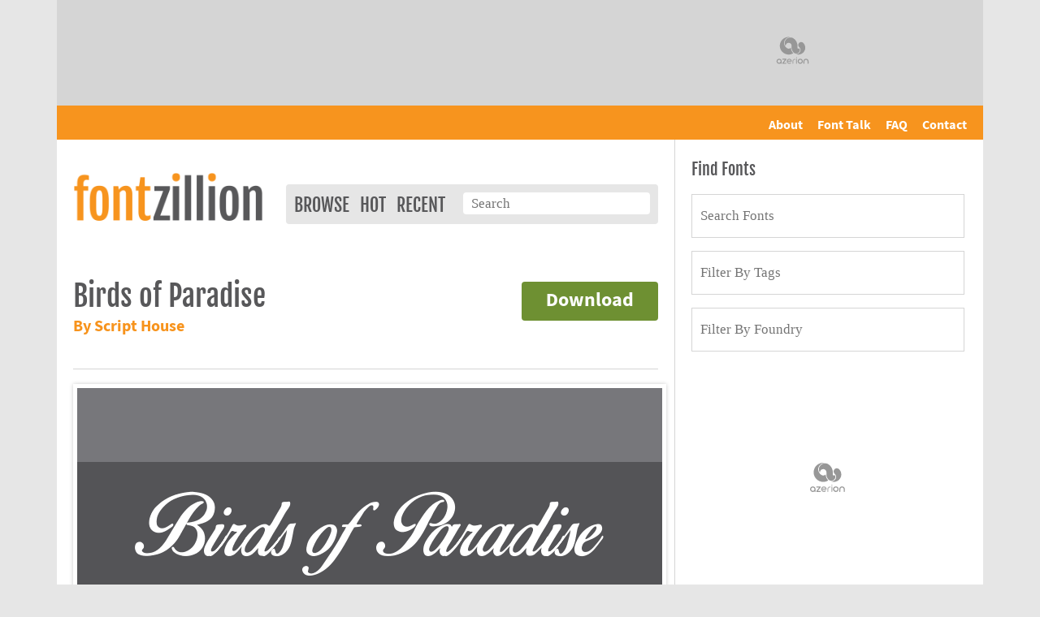

--- FILE ---
content_type: text/html; charset=UTF-8
request_url: https://www.fontzillion.com/fonts/script-house/birds-of-paradise
body_size: 4176
content:
<!DOCTYPE html>
<!--[if lt IE 7]>      <html class="no-js lt-ie9 lt-ie8 lt-ie7"> <![endif]-->
<!--[if IE 7]>         <html class="no-js lt-ie9 lt-ie8"> <![endif]-->
<!--[if IE 8]>         <html class="no-js lt-ie9"> <![endif]-->
<!--[if gt IE 8]><!--> <html class="no-js" lang="en"> <!--<![endif]-->

<head>
	<title>Birds of Paradise | Font Zillion</title>

	<link rel="alternate" type="application/rss+xml" title="Latest Font Feed" href="https://www.fontzillion.com/feed" />

	<link rel="stylesheet" href="/cache_assets/combined_stylesheet/70387fff2171bb816fdf1420193e08d7.css"/>
<link rel="stylesheet" href="/cache_assets/combined_stylesheet/e32ba91c2d2f597f2d82cd5c0dfe7871.css" media="screen"/>
<link rel="stylesheet" href="/cache_assets/combined_stylesheet/315c5a10e22505ca1d9d455e5711c0f8.css" media=""/>

	<meta charset="UTF-8">

<!--favicon-->
	<link rel="apple-touch-icon" sizes="180x180" href="/apple-touch-icon.png?v=2">
	<link rel="icon" type="image/png" href="/favicon-32x32.png?v=2" sizes="32x32">
	<link rel="icon" type="image/png" href="/favicon-16x16.png?v=2" sizes="16x16">
	<link rel="manifest" href="/manifest.json?v=2">
	<link rel="mask-icon" href="/safari-pinned-tab.svg?v=2" color="#f7941d">
	<link rel="shortcut icon" href="/favicon.ico?v=2">
	<meta name="theme-color" content="#f7941e">

	<meta name="viewport" content="width=device-width">
	<meta http-equiv="cache-control" content="no-cache">
	<meta http-equiv='expires' content='0'/>
	<meta http-equiv='pragma' content='no-cache'/>
	<meta name="copyright" content="&copy;2026 Font Zillion. All rights reserved."/>
		<meta name='description' content='' />
	<meta name='keywords' content='' />
	<meta property='og:title' content='Birds of Paradise | Font Zillion' />
	<meta property='og:url' content='https://www.fontzillion.com/fonts/script-house/birds-of-paradise' />
	<meta property='og:type' content='website' />
	<meta property='og:description' content='' />
	<meta property='og:image' content='' />
	<meta property='twitter:title' content='Birds of Paradise | Font Zillion' />
	<meta property='twitter:url' content='https://www.fontzillion.com/fonts/script-house/birds-of-paradise' />
	<meta property='twitter:image' content='' />
	<meta property='twitter:site' content='@fontzillion' />
	
	<script src="https://cmp.uniconsent.com/v2/stub.min.js"></script>
	<script async src='https://cmp.uniconsent.com/v2/48a3ebd636/cmp.js'></script>

	<script type="text/javascript">
		window.googletag = window.googletag || {};
		window.googletag.cmd = window.googletag.cmd || [];
		window.googletag.cmd.push(function() {
			window.googletag.pubads().enableAsyncRendering();
			window.googletag.pubads().disableInitialLoad();
		});
		(adsbygoogle = window.adsbygoogle || []).pauseAdRequests = 1;
	</script>

	<script>
		__tcfapi("addEventListener", 2, function(tcData, success) {
			if ( success && tcData.unicLoad === true )
			{
				if ( ! window._initAds )
				{
					window._initAds = true;
					var script = document.createElement('script');
					script.async = true;
					script.src = 'https://dsh7ky7308k4b.cloudfront.net/publishers/fontzillioncom_new.min.js';
					document.head.appendChild(script);

					var script = document.createElement('script');
					script.async = true;
					script.src = 'https://dsh7ky7308k4b.cloudfront.net/autoads/fontzillioncom_inview.min.js';
					document.head.appendChild(script);

					var script = document.createElement('script');
					script.async = true;
					script.src = '//pubgalaxy-com.videoplayerhub.com/gallery.js';
					document.head.appendChild(script);
				}
			}
		});
	</script>

	<!-- Script changing the text of the ad consent buttons based on geolocation of the user-->

	<script>
		(function waitGEO() {
			var readyGEO;
			if ( window['UnicI'] && window['UnicI'].geo && window['UnicI'].geo !== '-' )
			{
				readyGEO = true;
				console.log(window['UnicI'].geo);
				if ( window['UnicI'].geo === 'EU' )
				{
					if ( document.getElementById("unic-gdpr") )
					{
						document.getElementById("unic-gdpr").style.display = 'block';
						document.querySelector(".consentBtns").style.display = 'list-item';
					}
				}
				if ( window['UnicI'].geo === 'CA' )
				{
					if ( document.getElementById("unic-ccpa") )
					{
						document.getElementById("unic-ccpa").style.display = 'block';
						document.querySelector(".consentBtns").style.display = 'list-item';
					}
				}
			}
			if ( ! readyGEO )
			{
				setTimeout(waitGEO, 200);
			}
		})();
	</script>
</head>

<body >

<div id="ad_leaderboard">

	<div class='container'>
		<!-- /8095840/.2_A.33825.3_fontzillion.com_tier1 -->
		<div id='div-pg-ad-1513711958-0' style='height:90px; width:728px;'></div>
	</div>

</div>


<header>

	<nav class='container' id="supernavigation">
		<a href="/about">About</a>
		<a href="https://www.fonttalk.com">Font Talk</a>
		<a href="/faq">FAQ</a>
		<a href="/contact">Contact</a>
	</nav>

</header>

<div class="container" id="main_content">
	
	<div class='section'>
		
		<div id="content" class="grid70perc">
						<div id="header_section">
				
								
				
				<div class="section">
				
					<div class="grid35perc">
						<a href="/">
							<img src='/presentation/images/logo.png' width='520' height='150' style='max-width:520px;width:100%;height:auto;' alt='Font Zillion Logo' class='imgfit' />						</a>
					</div>
				
					<div class="grid65perc">
						
						<nav id="fontlist_nav">
							

<form action="/search" method="get" id="fontsearch">
	<input type="search" name="q" value="" autocomplete="off" placeholder="Search" class="inputfit"/>
	</form>

							<a href="/a2z">Browse</a>
							<a href="/popular">Hot</a>
							<a href="/recent">Recent</a>
						</nav>
						
					</div>
				
				</div>
			
				<div class="section nogap">
									</div>
			
			</div>
						
			
			
			
			<div class="sectiondivided">
				<a class="themed_button huge product_download" href="/fonts/script-house/birds-of-paradise/download">Download</a>
			
				<h1>Birds of Paradise</h1>				<p class='subheading'><a href='/foundry/script-house'>By Script House</a></p>			</div>			
			



						<div>

				
				<div class='section' style="width:730px; postion: relative; margin: 0 auto 20px auto;">
					
						<div class="bxslider-wrapper" >
							<div class='bxslider'>
																	
																		
									<div class='slide'>
										<img src='https://imgs3.fontbrain.com/imgs/13/92/b0e09b283a428f49882471060eb3/pt-720x360-77777b.png' width='720' height='360' style='max-width:720px;height:auto;' />									</div>
									
															</div>
						</div>
					
				</div>
			</div>	
				

			
			<!-- Outstream video Tag -->
			<!-- /8095840/.2_A.38193.46_fontzillion.com_tier1 -->
			<div class='mm-player'>
				<div id='div-gpt-ad-fontzillioncom38193'>
				</div>
			</div>

			<h2 class="section_header">Fonts</h2>

							
					<img src='https://imgs1.fontbrain.com/imgs/13/92/b0e09b283a428f49882471060eb3/fsl-720-30.png' width='720' height='44' style='max-width:720px;height:auto;' class='listing_image' />
					<p class="mini">Birds of Paradise Regular </p>


							
						
			<h2 class="section_header">Information</h2>
			
			<table class="product_info pad">
				<tr><td>Downloads</td><td>6598</td></tr>
				<tr><td>Appeared on Font Zillion</td><td>Feb 17, 2014</td></tr>
				<tr><td>Designed By</td><td><a href="/foundry/script-house">Script House</a></td></tr>
				
								
				<tr>
					<td>Styles</td>
					<td>
											</td>
				</tr>
				
												
									
					<tr>
						<td>License</td>
						<td>
								Free for personal use						</td>
					</tr>
					
					<tr>
						<td>Commercial Use</td>
						<td>
																	No
														</td>
					</tr>
					
								
				<tr>
					<td>EULA</td>
					<td>
																								<a target="_blank" href="/tools/asset/8q5p2l6dsxvwegy49g0wd4e3zbkc1g0z/birds_of_paradise_eula.pdf">birds of paradise eula.pdf</a><br />
																						
						
					</td>
				</tr>
				
				
			</table>
			
			
						
				<h2 class="section_header">Specimen</h2>

									
											<div class="sectiondivided">
							<p><img src='https://imgs1.fontbrain.com/imgs/13/92/b0e09b283a428f49882471060eb3/fsl-720-30.png' width='720' height='44' style='max-width:720px;height:auto;' class='listing_image' /></p>
						</div>
										
											<div class="sectiondivided">
							<p><img src='https://imgs4.fontbrain.com/imgs/13/92/b0e09b283a428f49882471060eb3/sa-720x400.png' width='720' height='70' style='max-width:720px;height:auto;' class='listing_image' /></p>
						</div>
										
											<div class="section">
							<p><img src='https://imgs.fontbrain.com/imgs/13/92/b0e09b283a428f49882471060eb3/sp-720x400-chivalrous.png' width='720' height='404' style='max-width:720px;height:auto;' class='listing_image' /></p>
						</div>
									
				

				




			
							
				<h2 class="section_header">Glyph Map</h2>

				<p><img src='https://imgs4.fontbrain.com/imgs/13/92/b0e09b283a428f49882471060eb3/gm-720-30-8-1-1.png' width='720' height='1148' style='max-width:720px;height:auto;' class='listing_image' /></p>
			
				
		
		</div>


		
		
		
<div class='grid30perc border' id="sidebar">
	<aside>


		<div id="fontfiltering">

		<h3>Find Fonts</h3>

			
<input type="hidden" name="filter_string" value="?q=" />

		<p>
			

<form action="/search" method="get" id="filtersearch">
	<input type="search" name="q" value="" autocomplete="off" placeholder="Search Fonts" class="inputfit"/>
	</form>

		</p>

		<div class="input_holder">
			<input type="text" name="filter_tags" value class="inputfit" placeholder="Filter By Tags"  />
			
		</div>


		<div class="input_holder">
			<input type="text" name="filter_foundry" value class="inputfit" placeholder="Filter By Foundry"  />
					</div>

		<p>
					</p>

		</div>


		<div id="sidebar_ad_container">
			<!-- /8095840/.2_A.33813.14_fontzillion.com_tier1 -->
			<div id='div-pg-ad-1512666634-3' style='height:280px; width:336px;'></div>

			<!-- /8095840/.2_A.33812.14_fontzillion.com_tier1 -->
			<div id='div-pg-ad-1512666634-2' style='height:280px; width:336px;'></div>

			<!-- /8095840/.2_A.33819.14_fontzillion.com_tier1 -->
			<div id='div-pg-ad-1512666634-1' style='height:280px; width:336px;'></div>
		</div>
	</aside>
</div>
		
	</div>
	
	&nbsp;

</div>


		
	</div>
</div>

<footer class="container" id="footer">
	<div class="section">
		<div class="grid25perc">
			<h3>FONT LISTS</h3>
			<ul>
				<li><a href="/recent">Recently Added Fonts</a></li>
				<li><a href="/popular">Most Downloaded Fonts</a></li>
				<!--<li><a href="/almost_free">Almost Free Fonts</a></li>-->
				<!--<li><a href="/language">Languages</a></li>-->
				<!--<li><a href="/tag">Tags</a></li>-->
				
			</ul>
		</div>


		<div class="grid25perc">
			<h3>NEED HELP?</h3>
			<ul>
				<li><a href="/faq">Frequently Asked Questions</a></li>
				<li><a target="_blank" href="https://www.fonttalk.com/">Font Talk Forum</a></li>
				<li><a target="_blank" href="/help">Help Installing Fonts</a></li>
				<li><a href="/contact">Contact Us</a></li>
				<li><a href="/privacy">Privacy Policy</a></li>
				<li class='consentBtns' style='display: none'>
						<a id='unic-gdpr' onclick='__tcfapi("openunic");return false;'
						   style='display:none;cursor:pointer;'>Change Ad Consent</a>
						<a id='unic-ccpa' onclick="window.__uspapi('openunic')"
						   style='display:none;cursor:pointer;'>Do not sell my data</a>
				</li>
			</ul>
		</div>
		<div class="grid25perc">
			<h3>CONNECT</h3>
			<ul>
				<li><a target="_blank" href="http://www.twitter.com/fontzillion">Twitter</a></li>
				<li><a target="_blank" href="http://www.facebook.com/fontzillion">Facebook</a></li>
				<!--<li><a href="/feed">RSS</a></li>-->
				<!--<li><a href="/newsletter" class="js_show_modal" data-modal="js_signup_modal">Newsletter</a></li>-->
				<!--<li><a href="/blog">Blog</a></li>-->
			</ul>
		</div>
	</div>
	<div id="copyright">
		&copy;2026 Font Zillion. All rights reserved.	</div>
</footer>


	<!-- Google Analytics -->
	<script>
		(function(i, s, o, g, r, a, m) {
			i['GoogleAnalyticsObject'] = r;
			i[r] = i[r] || function() {
				(i[r].q = i[r].q || []).push(arguments)
			}, i[r].l = 1 * new Date();
			a = s.createElement(o), m = s.getElementsByTagName(o)[0];
			a.async = 1;
			a.src = g;
			m.parentNode.insertBefore(a, m)
		})(window, document, 'script', 'https://www.google-analytics.com/analytics.js', 'ga');

		ga('create', 'UA-93229394-1', 'auto');
		ga('send', 'pageview');
	</script>
	<!-- End Google Analytics -->


<script src='/cache_assets/combined_javascript/33e2b3796993d6536186ce07e7590bb9.js' charset="utf-8" type="text/javascript" ></script>


</body>
</html>

--- FILE ---
content_type: text/css
request_url: https://www.fontzillion.com/cache_assets/combined_stylesheet/70387fff2171bb816fdf1420193e08d7.css
body_size: 11631
content:


/* /presentation/theme_site/core/utilities.css */

.bumpitup{position:relative;top: -4px}.bumpitupless{position:relative;top: -2px}.container.pad{padding-top:18px;padding-bottom:18px}.left{float:left;margin-bottom:18px;margin-right:15px}.right{float:right;margin-bottom:18px;margin-left:15px}.across{margin-bottom:18px}.alignleft{text-align:left}.alignright{text-align:right}.aligncenter{text-align:center}.top{margin-top:0;padding-top:0}.bottom,.last{margin-bottom:0;padding-bottom:0}.clear{clear:both}.clearer{clear:both;display:block;margin:0;padding:0;height:0;line-height:1px;font-size:1px}.hide,.hideme,.hidden{display:none}.offpage{position:absolute;left: -9999px}.bugborder{border:1px
solid red}.reverse,.reversed{background:#333 !important;color:#fff !important;border:none !important}.ruletop{border-top:1px solid #e6e6e6}.rulebottom{border-bottom:1px solid #e6e6e6}.nogap,.gapless{margin-bottom:0px !important}.tight{margin-bottom:6px !important}.pad,.loose{margin-bottom:18px !important}.padtop{padding-top:18px !important}.collapse{padding:0px
!important}.flatten{padding:9px
!important}.inflate{padding:18px
!important}.inflatesome{padding:9px
!important}.pull{margin-top: -18px !important}.pull_some{margin-top:  -9px !important}.hang{margin-top:18px !important}.hang_some{margin-top:9px !important}.pointer{cursor:pointer;cursor:hand}.light{color:#999}.auto_width{width:auto}.leading_tight{line-height:1.2}.highlight,.hilite,.highlite{background:#ff0;padding:4px}.camel_case{text-transform:capitalize}.box,.borderbox{padding:18px;margin-bottom:18px;background:#f6f6f6}.borderbox{padding:18px;margin-bottom:18px;background:#f6f6f6;border:1px
solid #ccc}.minibox{padding:9px;margin-bottom:18px;background:#eee;border:1px
solid #ccc}img.shadow,div.shadow{box-shadow:0px 3px 5px #999;-webkit-box-shadow:0px 3px 5px #999;-moz-box-shadow:0px 3px 5px #999}.inputfit{width:97%;width:calc(98% - 2px)}.ir{background-color:transparent;border:0;overflow:hidden;*text-indent: -9999px}.ir:before{content:"";display:block;width:0;height:150%}.hidden{display:none !important;visibility:hidden}.visuallyhidden{border:0;clip:rect(0 0 0 0);height:1px;margin: -1px;overflow:hidden;padding:0;position:absolute;width:1px}.visuallyhidden.focusable:active,.visuallyhidden.focusable:focus{clip:auto;height:auto;margin:0;overflow:visible;position:static;width:auto}.invisible{visibility:hidden}.clearfix:before,.clearfix:after{content:" ";display:table}.clearfix:after{clear:both}.clearfix{*zoom:1}.auto{cursor:auto}.default{cursor:default}.none{cursor:none}.context-menu{cursor:context-menu}.help{cursor:help}.pointer{cursor:pointer}.progress{cursor:progress}.wait{cursor:wait}.cell{cursor:cell}.crosshair{cursor:crosshair}.text{cursor:text}.vertical-text{cursor:vertical-text}.alias{cursor:alias}.copy{cursor:copy}.move{cursor:move}.no-drop{cursor:no-drop}.not-allowed{cursor:not-allowed}.all-scroll{cursor:all-scroll}.col-resize{cursor:col-resize}.row-resize{cursor:row-resize}.n-resize{cursor:n-resize}.e-resize{cursor:e-resize}.s-resize{cursor:s-resize}.w-resize{cursor:w-resize}.ns-resize{cursor:ns-resize}.ew-resize{cursor:ew-resize}.ne-resize{cursor:ne-resize}.nw-resize{cursor:nw-resize}.se-resize{cursor:se-resize}.sw-resize{cursor:sw-resize}.nesw-resize{cursor:nesw-resize}.nwse-resize{cursor:nwse-resize}.light{color:#BAB5AD}@media only screen and (min-width :900px){.two_columns{-webkit-column-count:2;-moz-column-count:2;column-count:2;-webkit-column-gap:40px;-moz-column-gap:40px;column-gap:40px}}@media only screen and (min-width :200px) and (max-width : 899px){.mobilescroller{overflow-x:auto;overflow-y:visible;margin:20px
0px}}

/* /presentation/theme_site/core/fonts.css */

@font-face{font-family:'fjallaone';src:url('/presentation/theme_site/core/fonts/fjallaone-regular-webfont.eot');src:url('/presentation/theme_site/core/fonts/fjallaone-regular-webfont.eot?#iefix') format('embedded-opentype'),
url('/presentation/theme_site/core/fonts/fjallaone-regular-webfont.woff2') format('woff2'),
url('/presentation/theme_site/core/fonts/fjallaone-regular-webfont.woff') format('woff'),
url('/presentation/theme_site/core/fonts/fjallaone-regular-webfont.ttf') format('truetype'),
url('/presentation/theme_site/core/fonts/fjallaone-regular-webfont.svg#fjallaoneregular') format('svg');font-weight:bold;font-style:normal}@font-face{font-family:'body_font';src:url('/presentation/theme_site/core/fonts/source_sans_pro/sourcesanspro-bold-webfont.eot');src:url('/presentation/theme_site/core/fonts/source_sans_pro/sourcesanspro-bold-webfont.eot?#iefix') format('embedded-opentype'),
url('/presentation/theme_site/core/fonts/source_sans_pro/sourcesanspro-bold-webfont.woff') format('woff'),
url('/presentation/theme_site/core/fonts/source_sans_pro/sourcesanspro-bold-webfont.ttf') format('truetype');font-weight:bold;font-style:normal}@font-face{font-family:'body_font';src:url('/presentation/theme_site/core/fonts/source_sans_pro/sourcesanspro-boldit-webfont.eot');src:url('/presentation/theme_site/core/fonts/source_sans_pro/sourcesanspro-boldit-webfont.eot?#iefix') format('embedded-opentype'),
url('/presentation/theme_site/core/fonts/source_sans_pro/sourcesanspro-boldit-webfont.woff') format('woff'),
url('/presentation/theme_site/core/fonts/source_sans_pro/sourcesanspro-boldit-webfont.ttf') format('truetype');font-weight:bold;font-style:italic}@font-face{font-family:'body_font';src:url('/presentation/theme_site/core/fonts/source_sans_pro/sourcesanspro-it-webfont.eot');src:url('/presentation/theme_site/core/fonts/source_sans_pro/sourcesanspro-it-webfont.eot?#iefix') format('embedded-opentype'),
url('/presentation/theme_site/core/fonts/source_sans_pro/sourcesanspro-it-webfont.woff') format('woff'),
url('/presentation/theme_site/core/fonts/source_sans_pro/sourcesanspro-it-webfont.ttf') format('truetype');font-weight:normal;font-style:italic}@font-face{font-family:'body_font';src:url('/presentation/theme_site/core/fonts/source_sans_pro/sourcesanspro-regular-webfont.eot');src:url('/presentation/theme_site/core/fonts/source_sans_pro/sourcesanspro-regular-webfont.eot?#iefix') format('embedded-opentype'),
url('/presentation/theme_site/core/fonts/source_sans_pro/sourcesanspro-regular-webfont.woff') format('woff'),
url('/presentation/theme_site/core/fonts/source_sans_pro/sourcesanspro-regular-webfont.ttf') format('truetype');font-weight:normal;font-style:normal}

/* /presentation/theme_site/core/forms.css */

input[type="text"],input[type="password"],input[type="search"],input[type="email"],input[type="url"],input[type="number"]{line-height:50px;height:50px;padding-left:3%;padding-right:3%}textarea{padding:3%}button,input[type="text"],input[type="password"],input[type="search"],input[type="email"],input[type="url"],input[type="number"],select,textarea{font:17px 'tenso';border:1px
solid #d5d5d5}.inputfit{width:calc(94% - 2px)}textarea.inputfit{width:calc(94% - 2px)}

/* /presentation/theme_site/core/normalize.css */

article,aside,details,figcaption,figure,footer,header,hgroup,main,nav,section,summary{display:block}audio,canvas,video{display:inline-block;*display:inline;*zoom:1}audio:not([controls]){display:none;height:0}[hidden]{display:none}html{font-size:100%;-webkit-text-size-adjust:100%;-ms-text-size-adjust:100%}html,button,input,select,textarea{font-family:sans-serif}label{display:block}label+br{display:none}body{margin:0}a:focus{outline:thin dotted}a:active,a:hover{outline:0}h1,h2,h3,h4,h5,h6{font-weight:normal;margin-top:0px}h1{font-size:36px;line-height:36px;margin-bottom:18px;letter-spacing: -1px}h2{font-size:24px;line-height:24px;margin-bottom:18px}h3{font-size:18px;line-height:18px;font-weight:bold;margin-bottom:18px}h4{font-size:14px;line-height:18px;font-weight:bold;margin-bottom:18px}h5{font-size:12px;line-height:18px;font-weight:bold;margin-bottom:18px}h6{font-size:10px;line-height:18px;font-weight:bold;margin-bottom:18px}abbr[title]{border-bottom:1px dotted}b,strong{font-weight:bold}blockquote{margin:1em
40px}dfn{font-style:italic}hr{-moz-box-sizing:content-box;box-sizing:content-box;height:0}mark{background:#ff0;color:#000}p,pre{margin:1em
0}code,kbd,pre,samp{font-family:monospace,serif;_font-family:'courier new',monospace;font-size:1em}pre{white-space:pre;white-space:pre-wrap;word-wrap:break-word}q{quotes:none}q:before,q:after{content:'';content:none}small{font-size:80%}sub,sup{font-size:75%;line-height:0;position:relative;vertical-align:baseline}sup{top: -0.5em}sub{bottom: -0.25em}dl,menu,ol,ul{margin:1em
0}dd{margin:0
0 0 40px}menu,ol,ul{padding:0
0 0 40px}nav ul,
nav
ol{list-style:none;list-style-image:none}img{border:0;-ms-interpolation-mode:bicubic}svg:not(:root){overflow:hidden}figure{margin:0}form{margin:0}fieldset{border:1px
solid #c0c0c0;margin:0
2px;padding:0.35em 0.625em 0.75em}legend{border:0;padding:0;white-space:normal;*margin-left: -7px}button,input,select,textarea{font-size:100%;margin:0;vertical-align:baseline;*vertical-align:middle}button,input{line-height:normal}button,select{text-transform:none}button,
html input[type="button"],input[type="reset"],input[type="submit"]{-webkit-appearance:button;cursor:pointer;*overflow:visible}button[disabled],
html input[disabled]{cursor:default}input[type="checkbox"],input[type="radio"]{box-sizing:border-box;padding:0;*height:13px;*width:13px}input[type="search"]{-webkit-appearance:textfield;-moz-box-sizing:content-box;-webkit-box-sizing:content-box;box-sizing:content-box}input[type="search"]::-webkit-search-cancel-button,input[type="search"]::-webkit-search-decoration{-webkit-appearance:none}button::-moz-focus-inner,input::-moz-focus-inner{border:0;padding:0}textarea{overflow:auto;vertical-align:top}table{border-collapse:collapse;border-spacing:0}html,button,input,select,textarea{color:#222}body{font-size:1em;line-height:1.4}::-moz-selection{background:#b3d4fc;text-shadow:none}::selection{background:#b3d4fc;text-shadow:none}hr{display:block;height:1px;border:0;border-top:1px solid #ccc;margin:1em
0;padding:0}img{vertical-align:middle}fieldset{border:0;margin:0;padding:0}textarea{resize:vertical}.chromeframe{margin:0.2em 0;background:#ccc;color:#000;padding:0.2em 0}

/* /presentation/theme_site/product.css */

.product_download.themed_button{float:right}.product_info td:first-child{font-weight:bold;white-space:nowrap;padding-right:30px;vertical-align:top}.product_info td:last-child{width:100%}.product_info
td{border-bottom:1px dotted #d5d5d5;padding:10px}.product_info{width:100%}#gallery_thumbs_container.thumbs_container
img{border:4px
solid #fff !important}.thumbs_container
img{border:8px
solid #fff !important;-moz-box-shadow:0 0 5px #ccc;-webkit-box-shadow:0 0 5px #ccc;box-shadow:0 0 5px #ccc;margin-bottom:5px;display:block}

/* /presentation/theme_site/core/typography.css */

.fs_icon{font-family:'icons'}body{font:16px/24px 'body_font','Helvetica Neue', Helvetica, Arial, sans-serif;color:#58585a}h1,h2,h3,h4,h5,h6{font-family:"fjallaone";color:#58585a}h1{font-size:36px;line-height:36px;margin-bottom:18px;letter-spacing:0px}h2{font-size:24px;line-height:28px;margin-bottom:18px}h3{font-size:20px;line-height:24px;font-weight:bold;margin-bottom:18px}h4{font-size:18px;line-height:22px;font-weight:bold;margin-bottom:18px}h5{font-size:16px;line-height:20px;font-weight:bold;margin-bottom:18px}h6{font-size:14px;line-height:18px;font-weight:bold;margin-bottom:18px}.mini{font-size:12px}.small{font-size:13px}.large{font-size:17px}.huge{font-size:21px}.quiet{color:#666}.struck{text-decoration:line-through}ol.huge li, ul.huge
li{margin-left:40px}.humongous{font-size:36px;line-height:40px}blockquote{padding:20px;padding-left:40px;margin:0px;background:#e6e6e6;border-left:5px solid #f7941e;margin-bottom:18px}.about_content
h2{margin-top:30px;margin-bottom:4px;color:#282828}

--- FILE ---
content_type: text/css
request_url: https://www.fontzillion.com/cache_assets/combined_stylesheet/e32ba91c2d2f597f2d82cd5c0dfe7871.css
body_size: 35454
content:


/* /presentation/theme_site/core/main.css */

body{background:#e6e6e6;-webkit-font-smoothing:antialiased}p{margin:0em;margin-bottom:1em;-webkit-margin-before:0em;-webkit-margin-after:1em;-webkit-margin-start:0px;-webkit-margin-end:0px}a{color:#f7931c;text-decoration:none}#main_content{background-color:#fff}#header{position:relative;background:#fff}#content{width:64.29%}#sidebar_ad_container
div{margin-bottom:20px}#logo{height:66px;background:url(/presentation/theme_site/core/images/fontzillion_logo.png) no-repeat 0;background-size:270px 66px;position:relative;width:270px;margin-bottom:10px}#navigation{color:#58585a;position:absolute;background:#e6e6e6;clear:both;width:375px;-webkit-border-radius:7px;-moz-border-radius:7px;border-radius:7px;right:0;top:105px;padding-top:7px;padding-bottom:0px;padding-left:14px}#navigation
ul{margin:0px;padding:0px}#navigation ul a,
#navigation ul a:visited,
#navigation ul a:active{color:#58585a;display:inline-block;font:normal 22px/32px 'fjallaone';padding:0px
10px 7px}#navigation ul
li{display:inline;margin:0px
0 0px 0px}#supernavigation{padding-top:12px;padding-bottom:6px;text-align:right;background:#f7941e}#supernavigation
a{color:#fff;font-weight:bold}#supernavigation a+a{margin-left:15px}#header_section{margin-top:40px;padding-bottom:20px;margin-bottom:30px}#header_section header
h1{font-size:22px;line-height:14px;padding-top:18px;font-family:"fjallaone"}#header_section header
p{font-size:16px;line-height:14px;font-family:"fjallaone"}.subheading{font-weight:bold;font-size:20px;position:relative;top: -10px;color:#f7941e}#fontlist_nav{background:#e6e6e6;border-radius:4px;padding:10px;margin-top:15px}#fontsearch input[type="search"]{border:none;padding-left:10px;padding-right:10px;border-radius:4px;line-height:25px;height:25px;width:210px;float:right}#fontlist_nav
a{font-family:'fjallaone';color:#58585a;text-transform:uppercase;font-size:22px;line-height:28px;position:relative;top:2px}#fontlist_nav a+a{margin-left:10px}#filtersearch{position:relative}#filtersearch
a{position:absolute;top:15px;right:10px;font-size:30px}#fontfiltering .themed_button+.themed_button{margin-left:0px}#fontfiltering
.themed_button{margin-right:2px;margin-bottom:1px;font-size:11px;background:#82a843;line-height:19px;padding:0px
8px 0px 4px}#fontfiltering .themed_button
.fs_icon{color:#6e9032}.input_holder{border:1px
solid #d5d5d5;margin-bottom:1em;padding-left:3%;padding-right:3%;padding-top:5px;padding-bottom:5px}.input_holder input:focus{outline:none}.input_holder
input{border:none;line-height:40px;height:40px;padding-left:0px;padding-right:0px;width:100%}ul.subnav{list-style-type:none;margin:0;padding:0;border-bottom:1px solid #dedad3;height:40px;font:16px/30px 'tenso';font-weight:bold}ul.subnav.center{text-align:center}ul.subnav.center
li{float:none;display:inline-block}ul.subnav
li{float:left;margin:0;padding:0
15px 0 15px}.listing_image{width:100%;height:auto}footer{background:#58585a;padding-top:38px;padding-bottom:18px;color:#fff}footer
h3{color:#fff;margin-bottom:0px}footer
ul{padding-left:20px}footer
li{font-size:.9em;line-height:1.5em}#copyright{font-size:.9em}header
.container{background:#fff}aside{margin-top:25px}#ad_leaderboard
.container{background:#d5d5d5}#ad_leaderboard .container
div{max-width:728px;position:relative;margin:0
auto;padding-top:20px;padding-bottom:20px;overflow:hidden}.section_header{background:#58585a;padding:5px
10px;color:#fff;position:relative;margin-bottom:40px}.section_header::after{content:"";position:absolute;right:0;top:0;width:0;height:0;border-top:19px solid transparent;border-bottom:19px solid transparent;border-right:19px solid #fff}.count{font-size:12px;color:#fff;background:#ccc;padding:2px
6px;border-radius:16px;position:relative;top: -2px;margin-left:4px}

/* /presentation/theme_site/core/grid.css */

.section{margin-bottom:1.125rem;width:100%}.section:after{content:".";display:block;height:0;clear:both;visibility:hidden}.section{*zoom:1}.section .firstcolumn,
.section div[class^='grid'] .firstcolumn,
.section div[class^='grid'] .firstcol,
.section
.firstcol{margin-left:0 !important}.sectiondivided{margin-bottom:1.125rem;padding-bottom:9px;border-bottom:1px #d5d5d5 solid}.sectiondivided:after{content:".";display:block;height:0;clear:both;visibility:hidden}.sectiondivided{*zoom:1}.sectiondivided div[class^='grid'].firstcolumn,
.sectiondivided
.firstcol{margin-left:0 !important}.container{width:1036px;margin:0
auto}.container{width:1100px;margin-left:auto;margin-right:auto;padding-left:20px;padding-right:20px}.gridfull{width:100%;margin-left:0}.section div[class^='grid'], .sectiondivided div[class^='grid']{margin-left:1.93%;float:left;display:inline}.section div[class^='grid']:nth-child(1),
.section div[class^='grid'] div[class^='grid']:nth-child(1),
.section div.gridfull+div[class^='grid'],
.section div.grid100perc+div[class^='grid'],
.section div.gridfull,
.sectiondivided div[class^='grid']:nth-child(1),
.sectiondivided div[class^='grid'] div[class^='grid']:nth-child(1),
.sectiondivided div.gridfull+div[class^='grid'],
.sectiondivided div.grid100perc+div[class^='grid'],
.sectiondivided
div.gridfull{margin-left:0 !important}div[class^='section'] div[class^='grid'].border:nth-child(1),
div[class^='section'] div[class^='grid'] div[class^='grid'].border:nth-child(1),
div[class^='section'] div.gridfull+div[class^='grid'].border,
div[class^='section'] div.grid100perc+div[class^='grid'].border{border-left:none;margin-left:0;padding-left:0}.sectiondivided div[class^='grid'].border, .section div[class^='grid'].border{padding-left:calc(1.93% - 1px);margin-left:1.93%;border-left:1px solid #d5d5d5}.sectiondivided div[class^='grid'] div[class^='grid'].border,
.section div[class^='grid'] div[class^='grid'].border{padding-left:calc(3.86% - 1px);margin-left:3.86%;border-left:1px solid #d5d5d5}.section div[class^='grid'].colborder,
.sectiondivided div[class^='grid'].colborder{padding-left:7.33%;margin-left:calc(7.33% - 1px);border-left:1px solid #d5d5d5}.divided_3_sections>div>div>div>div,.divided_4_sections>div>div>div>div>div,.divided_5_sections>div>div>div>div>div>div{float:left;margin:0
0px 2%;float:left;width:29.33%;border-bottom:none;position:relative;display:block;padding:0}.divided_3_sections>div>div>div>div:nth-child(1){left:66.66%;width:31.4%}.keepwidths.divided_3_sections>div>div>div>div:nth-child(1){max-width:325.33333333333px}.divided_3_sections>div>div>div>div
img{width:100%;max-width:325.33333333333px;height:auto}.divided_3_sections>div>div>div>div:nth-child(2){left:70.52%;width:29.47%}.keepwidths.divided_3_sections>div>div>div>div:nth-child(2){max-width:325.33333333333px}.divided_3_sections>div>div>div>div
img{width:100%;max-width:325.33333333333px;height:auto}.divided_3_sections>div>div>div>div:nth-child(3){left:74.38%;width:31.4%}.keepwidths.divided_3_sections>div>div>div>div:nth-child(3){max-width:325.33333333333px}.divided_3_sections>div>div>div>div
img{width:100%;max-width:325.33333333333px;height:auto}.divided_4_sections>div>div>div>div>div:nth-child(1){left:75%;width:23.06%}.keepwidths.divided_4_sections>div>div>div>div>div:nth-child(1){max-width:239px}.divided_4_sections>div>div>div>div>div
img{width:100%;max-width:239px;height:auto}.divided_4_sections>div>div>div>div>div:nth-child(2){left:78.86%;width:21.13%}.keepwidths.divided_4_sections>div>div>div>div>div:nth-child(2){max-width:239px}.divided_4_sections>div>div>div>div>div
img{width:100%;max-width:239px;height:auto}.divided_4_sections>div>div>div>div>div:nth-child(3){left:82.72%;width:21.13%}.keepwidths.divided_4_sections>div>div>div>div>div:nth-child(3){max-width:239px}.divided_4_sections>div>div>div>div>div
img{width:100%;max-width:239px;height:auto}.divided_4_sections>div>div>div>div>div:nth-child(4){left:86.58%;width:23.06%}.keepwidths.divided_4_sections>div>div>div>div>div:nth-child(4){max-width:239px}.divided_4_sections>div>div>div>div>div
img{width:100%;max-width:239px;height:auto}.divided_5_sections>div>div>div>div>div>div:nth-child(1){left:80%;width:18.06%}.keepwidths.divided_5_sections>div>div>div>div>div>div:nth-child(1){max-width:187.2px}.divided_5_sections>div>div>div>div>div>div
img{width:100%;max-width:187.2px;height:auto}.divided_5_sections>div>div>div>div>div>div:nth-child(2){left:83.86%;width:16.13%}.keepwidths.divided_5_sections>div>div>div>div>div>div:nth-child(2){max-width:187.2px}.divided_5_sections>div>div>div>div>div>div
img{width:100%;max-width:187.2px;height:auto}.divided_5_sections>div>div>div>div>div>div:nth-child(3){left:87.72%;width:16.13%}.keepwidths.divided_5_sections>div>div>div>div>div>div:nth-child(3){max-width:187.2px}.divided_5_sections>div>div>div>div>div>div
img{width:100%;max-width:187.2px;height:auto}.divided_5_sections>div>div>div>div>div>div:nth-child(4){left:91.58%;width:16.13%}.keepwidths.divided_5_sections>div>div>div>div>div>div:nth-child(4){max-width:187.2px}.divided_5_sections>div>div>div>div>div>div
img{width:100%;max-width:187.2px;height:auto}.divided_5_sections>div>div>div>div>div>div:nth-child(5){left:95.44%;width:18.06%}.keepwidths.divided_5_sections>div>div>div>div>div>div:nth-child(5){max-width:187.2px}.divided_5_sections>div>div>div>div>div>div
img{width:100%;max-width:187.2px;height:auto}.divided_3_sections>div>div{right:33.33%;border-right:1px solid #d5d5d5}.divided_3_sections>div>div>div{right:33.33%;border-right:1px solid #d5d5d5}.divided_4_sections>div>div{right:25%;border-right:1px solid #d5d5d5}.divided_4_sections>div>div>div{right:25%;border-right:1px solid #d5d5d5}.divided_4_sections>div>div>div>div{right:25%;border-right:1px solid #d5d5d5}.divided_5_sections>div>div{right:20%;border-right:1px solid #d5d5d5}.divided_5_sections>div>div>div{right:20%;border-right:1px solid #d5d5d5}.divided_5_sections>div>div>div>div{right:20%;border-right:1px solid #d5d5d5}.divided_5_sections>div>div>div>div>div{right:20%;border-right:1px solid #d5d5d5}{border-bottom:1px solid #d5d5d5;overflow:hidden;width:100%;float:left;clear:left;position:relative}.divided_3_sections>div,.divided_4_sections>div,.divided_5_sections>div{width:100%;float:left;clear:left;position:relative;border-bottom:1px solid #d5d5d5}.divided_3_sections>div>div,.divided_3_sections>div>div>div,.divided_4_sections>div>div,.divided_4_sections>div>div>div,.divided_4_sections>div>div>div>div,.divided_5_sections>div>div,.divided_5_sections>div>div>div,.divided_5_sections>div>div>div>div,.divided_5_sections>div>div>div>div>div{width:100%;float:left;clear:left;position:relative}.grid1>div[class^='grid']{margin-left:0}.grid1{width:10.81%}.grid1.border{width:9.12%}.grid2>div[class^='grid']{margin-left:0}.grid2{width:23.55%}.grid2.border{width:22.1%}.grid3>div[class^='grid']{margin-left:0}.grid3{width:36.29%}.grid3.border{width:35.08%}.grid4>div[class^='grid']{margin-left:0}.grid4{width:49.03%}.grid4.border{width:48.06%}.grid5>div[class^='grid']{margin-left:0}.grid5{width:61.77%}.grid5.border{width:61.05%}.grid6>div[class^='grid']{margin-left:0}.grid6{width:74.51%}.grid6.border{width:74.03%}.grid7>div[class^='grid']{margin-left:0}.grid7{width:87.25%}.grid7.border{width:87.01%}.grid8>div[class^='grid']{margin-left:0}.grid8{width:100%}.grid8.border{width:100%}.grid333>div[class^='grid']{margin-left:0}.grid333{width:4240.92%}.grid333.border{width:4319.35%}.grid22>div[class^='grid']{margin-left:0}.grid22{width:278.37%}.grid22.border{width:281.75%}.grid4444>div[class^='grid']{margin-left:0}.grid4444{width:56620.46%}.grid4444.border{width:57690.92%}div[class^='grid'] .grid1{width:7.43%;margin-left:5.79%}div[class^='grid'] .grid1.border{width:1.64%}div[class^='grid'] div[class^='grid'] .grid1{width:2.36%;margin-left:11.58%}div[class^='grid'] .grid2{width:20.65%;margin-left:5.79%}div[class^='grid'] .grid2.border{width:14.86%}div[class^='grid'] div[class^='grid'] .grid2{width:16.31%;margin-left:11.58%}div[class^='grid'] .grid3{width:33.88%;margin-left:5.79%}div[class^='grid'] .grid3.border{width:28.09%}div[class^='grid'] div[class^='grid'] .grid3{width:30.26%;margin-left:11.58%}div[class^='grid'] .grid4{width:47.1%;margin-left:5.79%}div[class^='grid'] .grid4.border{width:41.31%}div[class^='grid'] div[class^='grid'] .grid4{width:44.2%;margin-left:11.58%}div[class^='grid'] .grid5{width:60.32%;margin-left:5.79%}div[class^='grid'] .grid5.border{width:54.53%}div[class^='grid'] div[class^='grid'] .grid5{width:58.15%;margin-left:11.58%}div[class^='grid'] .grid6{width:73.55%;margin-left:5.79%}div[class^='grid'] .grid6.border{width:67.76%}div[class^='grid'] div[class^='grid'] .grid6{width:72.1%;margin-left:11.58%}div[class^='grid'] .grid7{width:86.77%;margin-left:5.79%}div[class^='grid'] .grid7.border{width:80.98%}div[class^='grid'] div[class^='grid'] .grid7{width:86.05%;margin-left:11.58%}div[class^='grid'] .grid8{width:100%;margin-left:5.79%}div[class^='grid'] .grid8.border{width:94.21%}div[class^='grid'] div[class^='grid'] .grid8{width:100%;margin-left:11.58%}div[class^='grid'] .grid333{width:4397.77%;margin-left:5.79%}div[class^='grid'] .grid333.border{width:4391.98%}div[class^='grid'] div[class^='grid'] .grid333{width:4633.05%;margin-left:11.58%}div[class^='grid'] .grid22{width:285.13%;margin-left:5.79%}div[class^='grid'] .grid22.border{width:279.34%}div[class^='grid'] div[class^='grid'] .grid22{width:295.27%;margin-left:11.58%}div[class^='grid'] .grid4444{width:58761.38%;margin-left:5.79%}div[class^='grid'] .grid4444.border{width:58755.59%}div[class^='grid'] div[class^='grid'] .grid4444{width:61972.77%;margin-left:11.58%}.input_width1,.input_width2,.input_width3,.input_width4,.input_width5,.input_width6,.input_width7,.input_width8,.input_width333,.input_width22,.input_width4444{width:97%}.grid5perc{width:3.16%}.grid5perc.border{width:1.23%}.width5perc{width:5%}.width5perc{max-width:32.8px}.grid5perc
img.fullwidth{width:100%;max-width:32.8px;height:auto}div[class^='grid'] .grid5perc{width:1.33%;margin-left:3.86%}.grid10perc{width:8.26%}.grid10perc.border{width:6.33%}.width10perc{width:10%}.width10perc{max-width:85.6px}.grid10perc
img.fullwidth{width:100%;max-width:85.6px;height:auto}div[class^='grid'] .grid10perc{width:6.52%;margin-left:3.86%}.grid15perc{width:13.35%}.grid15perc.border{width:11.42%}.width15perc{width:15%}.width15perc{max-width:138.4px}.grid15perc
img.fullwidth{width:100%;max-width:138.4px;height:auto}div[class^='grid'] .grid15perc{width:11.71%;margin-left:3.86%}.grid16perc{width:15.05%}.grid16perc.border{width:13.12%}.width16perc{width:16%}.width16perc{max-width:148.96px}.grid16perc
img.fullwidth{width:100%;max-width:148.96px;height:auto}div[class^='grid'] .grid16perc{width:13.44%;margin-left:3.86%}.grid20perc{width:18.45%}.grid20perc.border{width:16.52%}.width20perc{width:20%}.width20perc{max-width:191.2px}.grid20perc
img.fullwidth{width:100%;max-width:191.2px;height:auto}div[class^='grid'] .grid20perc{width:16.91%;margin-left:3.86%}.grid25perc{width:23.55%}.grid25perc.border{width:21.62%}.width25perc{width:25%}.width25perc{max-width:244px}.grid25perc
img.fullwidth{width:100%;max-width:244px;height:auto}div[class^='grid'] .grid25perc{width:22.1%;margin-left:3.86%}.grid30perc{width:28.64%}.grid30perc.border{width:26.71%}.width30perc{width:30%}.width30perc{max-width:296.8px}.grid30perc
img.fullwidth{width:100%;max-width:296.8px;height:auto}div[class^='grid'] .grid30perc{width:27.29%;margin-left:3.86%}.grid32perc{width:32.04%}.grid32perc.border{width:30.11%}.width32perc{width:32%}.width32perc{max-width:317.92px}.grid32perc
img.fullwidth{width:100%;max-width:317.92px;height:auto}div[class^='grid'] .grid32perc{width:30.75%;margin-left:3.86%}.grid33perc{width:32.04%}.grid33perc.border{width:30.11%}.width33perc{width:33%}.width33perc{max-width:328.48px}.grid33perc
img.fullwidth{width:100%;max-width:328.48px;height:auto}div[class^='grid'] .grid33perc{width:30.75%;margin-left:3.86%}.grid35perc{width:33.74%}.grid35perc.border{width:31.81%}.width35perc{width:35%}.width35perc{max-width:349.6px}.grid35perc
img.fullwidth{width:100%;max-width:349.6px;height:auto}div[class^='grid'] .grid35perc{width:32.49%;margin-left:3.86%}.grid40perc{width:38.84%}.grid40perc.border{width:36.91%}.width40perc{width:40%}.width40perc{max-width:402.4px}.grid40perc
img.fullwidth{width:100%;max-width:402.4px;height:auto}div[class^='grid'] .grid40perc{width:37.68%;margin-left:3.86%}.grid45perc{width:43.93%}.grid45perc.border{width:42%}.width45perc{width:45%}.width45perc{max-width:455.2px}.grid45perc
img.fullwidth{width:100%;max-width:455.2px;height:auto}div[class^='grid'] .grid45perc{width:42.87%;margin-left:3.86%}.grid48perc{width:49.03%}.grid48perc.border{width:47.1%}.width48perc{width:48%}.width48perc{max-width:486.88px}.grid48perc
img.fullwidth{width:100%;max-width:486.88px;height:auto}div[class^='grid'] .grid48perc{width:48.06%;margin-left:3.86%}.grid50perc{width:49.03%}.grid50perc.border{width:47.1%}.width50perc{width:50%}.width50perc{max-width:508px}.grid50perc
img.fullwidth{width:100%;max-width:508px;height:auto}div[class^='grid'] .grid50perc{width:48.06%;margin-left:3.86%}.grid55perc{width:54.13%}.grid55perc.border{width:52.2%}.width55perc{width:55%}.width55perc{max-width:560.8px}.grid55perc
img.fullwidth{width:100%;max-width:560.8px;height:auto}div[class^='grid'] .grid55perc{width:53.26%;margin-left:3.86%}.grid60perc{width:59.22%}.grid60perc.border{width:57.29%}.width60perc{width:60%}.width60perc{max-width:613.6px}.grid60perc
img.fullwidth{width:100%;max-width:613.6px;height:auto}div[class^='grid'] .grid60perc{width:58.45%;margin-left:3.86%}.grid64perc{width:66.02%}.grid64perc.border{width:64.09%}.width64perc{width:64%}.width64perc{max-width:655.84px}.grid64perc
img.fullwidth{width:100%;max-width:655.84px;height:auto}div[class^='grid'] .grid64perc{width:65.37%;margin-left:3.86%}.grid65perc{width:64.32%}.grid65perc.border{width:62.39%}.width65perc{width:65%}.width65perc{max-width:666.4px}.grid65perc
img.fullwidth{width:100%;max-width:666.4px;height:auto}div[class^='grid'] .grid65perc{width:63.64%;margin-left:3.86%}.grid66perc{width:66.02%}.grid66perc.border{width:64.09%}.width66perc{width:66%}.width66perc{max-width:676.96px}.grid66perc
img.fullwidth{width:100%;max-width:676.96px;height:auto}div[class^='grid'] .grid66perc{width:65.37%;margin-left:3.86%}.grid70perc{width:69.42%}.grid70perc.border{width:67.49%}.width70perc{width:70%}.width70perc{max-width:719.2px}.grid70perc
img.fullwidth{width:100%;max-width:719.2px;height:auto}div[class^='grid'] .grid70perc{width:68.84%;margin-left:3.86%}.grid75perc{width:74.51%}.grid75perc.border{width:72.58%}.width75perc{width:75%}.width75perc{max-width:772px}.grid75perc
img.fullwidth{width:100%;max-width:772px;height:auto}div[class^='grid'] .grid75perc{width:74.03%;margin-left:3.86%}.grid80perc{width:79.61%}.grid80perc.border{width:77.68%}.width80perc{width:80%}.width80perc{max-width:824.8px}.grid80perc
img.fullwidth{width:100%;max-width:824.8px;height:auto}div[class^='grid'] .grid80perc{width:79.22%;margin-left:3.86%}.grid85perc{width:84.71%}.grid85perc.border{width:82.78%}.width85perc{width:85%}.width85perc{max-width:877.6px}.grid85perc
img.fullwidth{width:100%;max-width:877.6px;height:auto}div[class^='grid'] .grid85perc{width:84.42%;margin-left:3.86%}.grid90perc{width:89.8%}.grid90perc.border{width:87.87%}.width90perc{width:90%}.width90perc{max-width:930.4px}.grid90perc
img.fullwidth{width:100%;max-width:930.4px;height:auto}div[class^='grid'] .grid90perc{width:89.61%;margin-left:3.86%}.grid95perc{width:94.9%}.grid95perc.border{width:92.97%}.width95perc{width:95%}.width95perc{max-width:983.2px}.grid95perc
img.fullwidth{width:100%;max-width:983.2px;height:auto}div[class^='grid'] .grid95perc{width:94.8%;margin-left:3.86%}.grid96perc{width:100%}.grid96perc.border{width:98.07%}.width96perc{width:96%}.width96perc{max-width:993.76px}.grid96perc
img.fullwidth{width:100%;max-width:993.76px;height:auto}div[class^='grid'] .grid96perc{width:100%;margin-left:3.86%}.grid99perc{width:98.98%}.grid99perc.border{width:97.05%}.width99perc{width:99%}.width99perc{max-width:1025.44px}.grid99perc
img.fullwidth{width:100%;max-width:1025.44px;height:auto}div[class^='grid'] .grid99perc{width:98.96%;margin-left:3.86%}.grid100perc{width:100%}.grid100perc.border{width:98.07%}.width100perc{width:100%}.width100perc{max-width:1036px}.grid100perc
img.fullwidth{width:100%;max-width:1036px;height:auto}div[class^='grid'] .grid100perc{width:100%;margin-left:3.86%}.width1,.span-1{width:112px;max-width::112px}.grid1
.fullwidth{width:100%;height:auto}.width1_2cols,.grid1_2cols{width:41.07%}.width1_2cols img.fullwidth, .grid1_2cols
img.fullwidth{width:100%;max-width:46px;height:auto}.width1_3cols,.grid1_3cols{width:21.42%}.width1_3cols img.fullwidth, .grid1_3cols
img.fullwidth{width:100%;max-width:24px;height:auto}.width1_4cols,.grid1_4cols{width:11.6%}.width1_4cols img.fullwidth, .grid1_4cols
img.fullwidth{width:100%;max-width:13px;height:auto}.width1_5cols,.grid1_5cols{width:5.71%}.width1_5cols img.fullwidth, .grid1_5cols
img.fullwidth{width:100%;max-width:6.4px;height:auto}.width1_6cols,.grid1_6cols{width:1.78%}.width1_6cols img.fullwidth, .grid1_6cols
img.fullwidth{width:100%;max-width:2px;height:auto}.width2,.span-2{width:244px;max-width::244px}.grid2
.fullwidth{width:100%;height:auto}.width2_3cols,.grid2_3cols{width:27.86%}.width2_3cols img.fullwidth, .grid2_3cols
img.fullwidth{width:100%;max-width:68px;height:auto}.width2_4cols,.grid2_4cols{width:18.85%}.width2_4cols img.fullwidth, .grid2_4cols
img.fullwidth{width:100%;max-width:46px;height:auto}.width2_5cols,.grid2_5cols{width:13.44%}.width2_5cols img.fullwidth, .grid2_5cols
img.fullwidth{width:100%;max-width:32.8px;height:auto}.width2_6cols,.grid2_6cols{width:9.83%}.width2_6cols img.fullwidth, .grid2_6cols
img.fullwidth{width:100%;max-width:24px;height:auto}.width2_7cols,.grid2_7cols{width:7.25%}.width2_7cols img.fullwidth, .grid2_7cols
img.fullwidth{width:100%;max-width:17.714285714286px;height:auto}.width3,.span-3{width:376px;max-width::376px}.grid3
.fullwidth{width:100%;height:auto}.width3_2cols,.grid3_2cols{width:47.34%}.width3_2cols img.fullwidth, .grid3_2cols
img.fullwidth{width:100%;max-width:178px;height:auto}.width3_4cols,.grid3_4cols{width:21.01%}.width3_4cols img.fullwidth, .grid3_4cols
img.fullwidth{width:100%;max-width:79px;height:auto}.width3_5cols,.grid3_5cols{width:15.74%}.width3_5cols img.fullwidth, .grid3_5cols
img.fullwidth{width:100%;max-width:59.2px;height:auto}.width3_6cols,.grid3_6cols{width:12.23%}.width3_6cols img.fullwidth, .grid3_6cols
img.fullwidth{width:100%;max-width:46px;height:auto}.width3_7cols,.grid3_7cols{width:9.72%}.width3_7cols img.fullwidth, .grid3_7cols
img.fullwidth{width:100%;max-width:36.571428571429px;height:auto}.width4,.span-4{width:508px;max-width::508px}.grid4
.fullwidth{width:100%;height:auto}.width4_3cols,.grid4_3cols{width:30.7%}.width4_3cols img.fullwidth, .grid4_3cols
img.fullwidth{width:100%;max-width:156px;height:auto}.width4_5cols,.grid4_5cols{width:16.85%}.width4_5cols img.fullwidth, .grid4_5cols
img.fullwidth{width:100%;max-width:85.6px;height:auto}.width4_6cols,.grid4_6cols{width:13.38%}.width4_6cols img.fullwidth, .grid4_6cols
img.fullwidth{width:100%;max-width:68px;height:auto}.width4_7cols,.grid4_7cols{width:10.91%}.width4_7cols img.fullwidth, .grid4_7cols
img.fullwidth{width:100%;max-width:55.428571428571px;height:auto}.width5,.span-5{width:640px;max-width::640px}.grid5
.fullwidth{width:100%;height:auto}.width5_2cols,.grid5_2cols{width:48.43%}.width5_2cols img.fullwidth, .grid5_2cols
img.fullwidth{width:100%;max-width:310px;height:auto}.width5_3cols,.grid5_3cols{width:31.25%}.width5_3cols img.fullwidth, .grid5_3cols
img.fullwidth{width:100%;max-width:200px;height:auto}.width5_4cols,.grid5_4cols{width:22.65%}.width5_4cols img.fullwidth, .grid5_4cols
img.fullwidth{width:100%;max-width:145px;height:auto}.width5_6cols,.grid5_6cols{width:14.06%}.width5_6cols img.fullwidth, .grid5_6cols
img.fullwidth{width:100%;max-width:90px;height:auto}.width5_7cols,.grid5_7cols{width:11.6%}.width5_7cols img.fullwidth, .grid5_7cols
img.fullwidth{width:100%;max-width:74.285714285714px;height:auto}.width6,.span-6{width:772px;max-width::772px}.grid6
.fullwidth{width:100%;height:auto}.width6_4cols,.grid6_4cols{width:23.05%}.width6_4cols img.fullwidth, .grid6_4cols
img.fullwidth{width:100%;max-width:178px;height:auto}.width6_5cols,.grid6_5cols{width:17.92%}.width6_5cols img.fullwidth, .grid6_5cols
img.fullwidth{width:100%;max-width:138.4px;height:auto}.width6_7cols,.grid6_7cols{width:12.06%}.width6_7cols img.fullwidth, .grid6_7cols
img.fullwidth{width:100%;max-width:93.142857142857px;height:auto}.width7,.span-7{width:904px;max-width::904px}.grid7
.fullwidth{width:100%;height:auto}.width7_2cols,.grid7_2cols{width:48.89%}.width7_2cols img.fullwidth, .grid7_2cols
img.fullwidth{width:100%;max-width:442px;height:auto}.width7_3cols,.grid7_3cols{width:31.85%}.width7_3cols img.fullwidth, .grid7_3cols
img.fullwidth{width:100%;max-width:288px;height:auto}.width7_4cols,.grid7_4cols{width:23.34%}.width7_4cols img.fullwidth, .grid7_4cols
img.fullwidth{width:100%;max-width:211px;height:auto}.width7_5cols,.grid7_5cols{width:18.23%}.width7_5cols img.fullwidth, .grid7_5cols
img.fullwidth{width:100%;max-width:164.8px;height:auto}.width7_6cols,.grid7_6cols{width:14.82%}.width7_6cols img.fullwidth, .grid7_6cols
img.fullwidth{width:100%;max-width:134px;height:auto}.width8,.span-8{width:1036px;max-width::1036px}.grid8
.fullwidth{width:100%;height:auto}.width8_3cols,.grid8_3cols{width:32.04%}.width8_3cols img.fullwidth, .grid8_3cols
img.fullwidth{width:100%;max-width:332px;height:auto}.width8_5cols,.grid8_5cols{width:18.45%}.width8_5cols img.fullwidth, .grid8_5cols
img.fullwidth{width:100%;max-width:191.2px;height:auto}.width8_6cols,.grid8_6cols{width:15.05%}.width8_6cols img.fullwidth, .grid8_6cols
img.fullwidth{width:100%;max-width:156px;height:auto}.width8_7cols,.grid8_7cols{width:12.63%}.width8_7cols img.fullwidth, .grid8_7cols
img.fullwidth{width:100%;max-width:130.85714285714px;height:auto}.aspect16_9{position:relative;height:0;padding-bottom:56.25%}.aspect16_9
iframe{position:absolute;top:0;left:0;height:100%;width:100%}.aspect4_3{position:relative;height:0;padding-bottom:75%}.aspect4_3
iframe{position:absolute;top:0;left:0;height:100%;width:100%}.grid_perc_thirds,.grid333{width:32.04%}.grid_perc_thirds,.grid22{width:49.03%}.grid_perc_thirds,.grid4444{width:23.55%}@media only screen and (max-width : 69.25em){.container{width:98.01%;margin:0;padding-left:0.995%;padding-right:0.995%}.container.nomobilepadding{padding:0px}div[class^='section divided'].keepwidths{text-align:center}div[class^='section divided'].keepwidths
div{border:none !important;right:0%}div[class^='section divided'].keepwidths
.column{float:none !important;width:100% !important;display:inline-block !important;vertical-align:top;text-align:left;left:0%;margin:2%}.hidefull{display:none}.aligncenterfull{text-align:center}.aligncenterfull{text-align:center}.aligncenter1050{text-align:center}.aligncenter1076{text-align:center}img.width1, .grid1
img{max-width:112px;width:100%;height:auto}img.width2, .grid2
img{max-width:244px;width:100%;height:auto}img.width3, .grid3
img{max-width:376px;width:100%;height:auto}img.width4, .grid4
img{max-width:508px;width:100%;height:auto}img.width5, .grid5
img{max-width:640px;width:100%;height:auto}img.width6, .grid6
img{max-width:772px;width:100%;height:auto}img.width7, .grid7
img{max-width:904px;width:100%;height:auto}img.width8, .grid8
img{max-width:1036px;width:100%;height:auto}img.width333, .grid333
img{max-width:332px;width:100%;height:auto}img.width22, .grid22
img{max-width:508px;width:100%;height:auto}img.width4444, .grid4444
img{max-width:244px;width:100%;height:auto}div[class^='section'] div[class^='grid'].stackfull,
div[class^='section'] div[class^='grid'].stackfull img,
div[class^='section'] div[class^='grid'].stack1050,
div[class^='section'] div[class^='grid'].stack1050 img,
div[class^='section'] div[class^='grid'].border.stack1050,
div[class^='section'] div[class^='grid'].colborder.stack1050,
div[class^='section'] div[class^='grid'].stack1076,
div[class^='section'] div[class^='grid'].stack1076 img,
div[class^='section'] div[class^='grid'].border.stack1076,
div[class^='section'] div[class^='grid'].colborder.stack1076{width:100% !important;margin-left:0 !important;padding-left:0 !important;border-left:0 !important;height:auto;margin-bottom:1.125rem}.hide1050,.hide1076{display:none}}@media only screen and (max-width : 62.5em){.container{width:97.86%;margin:0;padding-left:1.07%;padding-right:1.07%}.aligncenter950{text-align:center}.aligncenter1000{text-align:center}div[class^='section'] div[class^='grid'].stack950,
div[class^='section'] div[class^='grid'].stack950 img,
div[class^='section'] div[class^='grid'].border.stack950,
div[class^='section'] div[class^='grid'].colborder.stack950,
div[class^='section'] div[class^='grid'].stack1000,
div[class^='section'] div[class^='grid'].stack1000 img,
div[class^='section'] div[class^='grid'].border.stack1000,
div[class^='section'] div[class^='grid'].colborder.stack1000{width:100% !important;margin-left:0 !important;padding-left:0 !important;border-left:0 !important;height:auto;margin-bottom:1.125rem}.hide950,.hide1000{display:none}}@media only screen and (max-width : 56.25em){.container{width:97.62%;margin:0;padding-left:1.19%;padding-right:1.19%}.aligncenter850{text-align:center}.aligncenter900{text-align:center}div[class^='section'] div[class^='grid'].stack850,
div[class^='section'] div[class^='grid'].stack850 img,
div[class^='section'] div[class^='grid'].border.stack850,
div[class^='section'] div[class^='grid'].colborder.stack850,
div[class^='section'] div[class^='grid'].stack900,
div[class^='section'] div[class^='grid'].stack900 img,
div[class^='section'] div[class^='grid'].border.stack900,
div[class^='section'] div[class^='grid'].colborder.stack900{width:100% !important;margin-left:0 !important;padding-left:0 !important;border-left:0 !important;height:auto;margin-bottom:1.125rem}.hide850,.hide900{display:none}}@media only screen and (max-width : 50em){.container{width:97.32%;margin:0;padding-left:1.34%;padding-right:1.34%}.aligncenter750{text-align:center}.aligncenter800{text-align:center}.divided_3_sections
div{border:none !important;right:0% !important}.divided_3_sections
.column{left:0% !important}.divided_4_sections
div{border:none !important;right:0% !important}.divided_4_sections
.column{left:0% !important}.divided_5_sections
div{border:none !important;right:0% !important}.divided_5_sections
.column{left:0% !important}.grid8_3cols
img{max-width:332px}.grid8_5cols
img{max-width:191px}.grid8_6cols
img{max-width:156px}.grid8_7cols
img{max-width:130px}div[class^='section'] div[class^='grid'].stack750,
div[class^='section'] div[class^='grid'].stack750 img,
div[class^='section'] div[class^='grid'].border.stack750,
div[class^='section'] div[class^='grid'].colborder.stack750,
div[class^='section'] div[class^='grid'].stack800,
div[class^='section'] div[class^='grid'].stack800 img,
div[class^='section'] div[class^='grid'].border.stack800,
div[class^='section'] div[class^='grid'].colborder.stack800,
.divided_3_sections .column,
.divided_4_sections .column,
.divided_5_sections .column,.grid1,.grid1.border,.grid1.bordercol,.grid2,.grid2.border,.grid2.bordercol,.grid3,.grid3.border,.grid3.bordercol,.grid4,.grid4.border,.grid4.bordercol,.grid5,.grid5.border,.grid5.bordercol,.grid6,.grid6.border,.grid6.bordercol,.grid7,.grid7.border,.grid7.bordercol,.grid8,.grid8.border,.grid8.bordercol,.grid8_3cols,.grid8_5cols,.grid8_6cols,.grid8_7cols{width:100% !important;margin-left:0 !important;padding-left:0 !important;border-left:0 !important;height:auto;margin-bottom:1.125rem}.hide750,.hide800{display:none}}@media only screen and (max-width : 43.75em){.container{width:96.94%;margin:0;padding-left:1.53%;padding-right:1.53%}.aligncenter650{text-align:center}.aligncenter700{text-align:center}.divided_3_sections
div{border:none !important;right:0% !important}.divided_3_sections
.column{left:0% !important}.divided_4_sections
div{border:none !important;right:0% !important}.divided_4_sections
.column{left:0% !important}.divided_5_sections
div{border:none !important;right:0% !important}.divided_5_sections
.column{left:0% !important}.grid7_2cols
img{max-width:442px}.grid7_3cols
img{max-width:288px}.grid7_4cols
img{max-width:211px}.grid7_5cols
img{max-width:164px}.grid7_6cols
img{max-width:134px}.grid8_3cols
img{max-width:332px}.grid8_5cols
img{max-width:191px}.grid8_6cols
img{max-width:156px}.grid8_7cols
img{max-width:130px}div[class^='section'] div[class^='grid'].stack650,
div[class^='section'] div[class^='grid'].stack650 img,
div[class^='section'] div[class^='grid'].border.stack650,
div[class^='section'] div[class^='grid'].colborder.stack650,
div[class^='section'] div[class^='grid'].stack700,
div[class^='section'] div[class^='grid'].stack700 img,
div[class^='section'] div[class^='grid'].border.stack700,
div[class^='section'] div[class^='grid'].colborder.stack700,
.divided_3_sections .column,
.divided_4_sections .column,
.divided_5_sections .column,.grid7_2cols,.grid7_3cols,.grid7_4cols,.grid7_5cols,.grid7_6cols,.grid8_3cols,.grid8_5cols,.grid8_6cols,.grid8_7cols{width:100% !important;margin-left:0 !important;padding-left:0 !important;border-left:0 !important;height:auto;margin-bottom:1.125rem}.hide650,.hide700{display:none}}@media only screen and (max-width : 37.5em){.container{width:96.43%;margin:0;padding-left:1.785%;padding-right:1.785%}.divided_3_sections
div{border:none !important;right:0% !important}.divided_3_sections
.column{left:0% !important}.divided_4_sections
div{border:none !important;right:0% !important}.divided_4_sections
.column{left:0% !important}.divided_5_sections
div{border:none !important;right:0% !important}.divided_5_sections
.column{left:0% !important}.width1,.span-1{width:100%}.width2,.span-2{width:100%}.width3,.span-3{width:100%}.width4,.span-4{width:100%}.width5,.span-5{width:100%}.width6,.span-6{width:100%}.width7,.span-7{width:100%}.width8,.span-8{width:100%}.width333,.span-333{width:100%}.width22,.span-22{width:100%}.width4444,.span-4444{width:100%}div[class^='section divided'] .column,
div[class^='section'] div[class^='grid'],
div[class^='section'] div[class^='grid'],
.divided_3_sections .column,
.divided_4_sections .column,
.divided_5_sections
.column{width:100% !important;margin-left:0 !important;padding-left:0 !important;border-left:0 !important;height:auto;margin-bottom:1.125rem}}

/* /presentation/theme_site/core/grid_custom_conditions.css */

#main_content div
div.grid70perc{width:720px;padding-right:20px;border-right:1px solid #d5d5d5}#sidebar{width:336px;position:relative;left:-1px;margin-left:0}@media only screen and (max-width : 69.25em){#main_content div
div.grid70perc{width:calc(100% - 356px);padding-right:0px;border:none !important}#sidebar{max-width:336px;padding-left:calc((100% - 336px) / 2) !important;padding-right:calc((100% - 336px) / 2) !important;width:100%;left:0px;border:none !important}}@media only screen and (max-width : 62.5em){#main_content div
div.grid70perc{max-width:720px;width:100%;padding-left:calc((100% - 720px) / 2);padding-right:calc((100% - 720px) / 2);border:none !important}#sidebar{max-width:336px;padding-left:calc((100% - 336px) / 2);padding-right:calc((100% - 336px) / 2);width:100%;left:0px;border:none !important}}@media only screen and (max-width : 56.25em){}@media only screen and (max-width : 50em){}@media only screen and (max-width : 46.25em){}@media only screen and (max-width : 37.5em){}

--- FILE ---
content_type: text/css
request_url: https://www.fontzillion.com/cache_assets/combined_stylesheet/315c5a10e22505ca1d9d455e5711c0f8.css
body_size: 25708
content:


/* /presentation/plugins/lightbox/lightbox.css */

body:after{content:url(/presentation/plugins/lightbox/close.png) url(/presentation/plugins/lightbox/loading.gif) url(/presentation/plugins/lightbox/prev.png) url(/presentation/plugins/lightbox/next.png);display:none}.lightboxOverlay{position:absolute;top:0;left:0;z-index:9999;background-color:black;filter:progid:DXImageTransform.Microsoft.Alpha(Opacity=80);opacity:0.8;display:none}.lightbox{position:absolute;left:0;width:100%;z-index:10000;text-align:center;line-height:0;font-weight:normal}.lightbox .lb-image{display:block;height:auto;max-width:inherit;-webkit-border-radius:3px;-moz-border-radius:3px;-ms-border-radius:3px;-o-border-radius:3px;border-radius:3px}.lightbox a
img{border:none}.lb-outerContainer{position:relative;background-color:white;*zoom:1;width:250px;height:250px;margin:0
auto;-webkit-border-radius:4px;-moz-border-radius:4px;-ms-border-radius:4px;-o-border-radius:4px;border-radius:4px}.lb-outerContainer:after{content:"";display:table;clear:both}.lb-container{padding:4px}.lb-loader{position:absolute;top:43%;left:0;height:25%;width:100%;text-align:center;line-height:0}.lb-cancel{display:block;width:32px;height:32px;margin:0
auto;background:url(/presentation/plugins/lightbox/loading.gif) no-repeat}.lb-nav{position:absolute;top:0;left:0;height:100%;width:100%;z-index:10}.lb-container>.nav{left:0}.lb-nav
a{outline:none;background-image:url('[data-uri]')}.lb-prev,.lb-next{height:100%;cursor:pointer;display:block}.lb-nav a.lb-prev{width:34%;left:0;float:left;background:url(/presentation/plugins/lightbox/prev.png) left 48% no-repeat;filter:progid:DXImageTransform.Microsoft.Alpha(Opacity=0);opacity:0;-webkit-transition:opacity 0.6s;-moz-transition:opacity 0.6s;-o-transition:opacity 0.6s;transition:opacity 0.6s}.lb-nav a.lb-prev:hover{filter:progid:DXImageTransform.Microsoft.Alpha(Opacity=100);opacity:1}.lb-nav a.lb-next{width:64%;right:0;float:right;background:url(/presentation/plugins/lightbox/next.png) right 48% no-repeat;filter:progid:DXImageTransform.Microsoft.Alpha(Opacity=0);opacity:0;-webkit-transition:opacity 0.6s;-moz-transition:opacity 0.6s;-o-transition:opacity 0.6s;transition:opacity 0.6s}.lb-nav a.lb-next:hover{filter:progid:DXImageTransform.Microsoft.Alpha(Opacity=100);opacity:1}.lb-dataContainer{margin:0
auto;padding-top:5px;*zoom:1;width:100%;-moz-border-radius-bottomleft:4px;-webkit-border-bottom-left-radius:4px;border-bottom-left-radius:4px;-moz-border-radius-bottomright:4px;-webkit-border-bottom-right-radius:4px;border-bottom-right-radius:4px}.lb-dataContainer:after{content:"";display:table;clear:both}.lb-data{padding:0
4px;color:#ccc}.lb-data .lb-details{width:85%;float:left;text-align:left;line-height:1.1em}.lb-data .lb-caption{font-size:13px;font-weight:bold;line-height:1em}.lb-data .lb-number{display:block;clear:left;padding-bottom:1em;font-size:12px;color:#999}.lb-data .lb-close{display:block;float:right;width:30px;height:30px;background:url(/presentation/plugins/lightbox/close.png) top right no-repeat;text-align:right;outline:none;filter:progid:DXImageTransform.Microsoft.Alpha(Opacity=70);opacity:0.7;-webkit-transition:opacity 0.2s;-moz-transition:opacity 0.2s;-o-transition:opacity 0.2s;transition:opacity 0.2s}.lb-data .lb-close:hover{cursor:pointer;filter:progid:DXImageTransform.Microsoft.Alpha(Opacity=100);opacity:1}

/* /presentation/plugins/bxslider/fz_bxslider.css */

.bx-wrapper .bx-pager.bx-default-pager a:hover, .bx-wrapper .bx-pager.bx-default-pager a.active, .bx-wrapper .bx-pager.bx-default-pager a:focus{background:#f7931c !important}.bx-wrapper .bx-pager.bx-default-pager
a{background:#e6e6e6 !important}.bx-pager-item:first-of-type:last-of-type{display:none}.bx-wrapper{margin-bottom:0px !important}

/* /presentation/plugins/bxslider/jquery.bxslider.css */

.bx-wrapper{position:relative;margin-bottom:60px;padding:0;*zoom:1;-ms-touch-action:pan-y;touch-action:pan-y}.bx-wrapper
img{max-width:100%;display:block}.bxslider{margin:0;padding:0}ul.bxslider{list-style:none}.bx-viewport{-webkit-transform:translatez(0)}.bx-wrapper{-moz-box-shadow:0 0 5px #ccc;-webkit-box-shadow:0 0 5px #ccc;box-shadow:0 0 5px #ccc;border:5px
solid #fff;background:#fff}.bx-wrapper .bx-pager,
.bx-wrapper .bx-controls-auto{position:absolute;bottom: -30px;width:100%}.bx-wrapper .bx-loading{min-height:50px;background:url('/presentation/plugins/bxslider/images/bx_loader.gif') center center no-repeat #fff;height:100%;width:100%;position:absolute;top:0;left:0;z-index:2000}.bx-wrapper .bx-pager{text-align:center;font-size: .85em;font-family:Arial;font-weight:bold;color:#666;padding-top:20px}.bx-wrapper .bx-pager.bx-default-pager
a{background:#666;text-indent: -9999px;display:block;width:10px;height:10px;margin:0
5px;outline:0;-moz-border-radius:5px;-webkit-border-radius:5px;border-radius:5px}.bx-wrapper .bx-pager.bx-default-pager a:hover,
.bx-wrapper .bx-pager.bx-default-pager a.active,
.bx-wrapper .bx-pager.bx-default-pager a:focus{background:#000}.bx-wrapper .bx-pager-item,
.bx-wrapper .bx-controls-auto .bx-controls-auto-item{display:inline-block;vertical-align:bottom;*zoom:1;*display:inline}.bx-wrapper .bx-pager-item{font-size:0;line-height:0}.bx-wrapper .bx-prev{left:10px;background:url('/presentation/plugins/bxslider/images/controls.png') no-repeat 0 -32px}.bx-wrapper .bx-prev:hover,
.bx-wrapper .bx-prev:focus{background-position:0 0}.bx-wrapper .bx-next{right:10px;background:url('/presentation/plugins/bxslider/images/controls.png') no-repeat -43px -32px}.bx-wrapper .bx-next:hover,
.bx-wrapper .bx-next:focus{background-position: -43px 0}.bx-wrapper .bx-controls-direction
a{position:absolute;top:50%;margin-top: -16px;outline:0;width:32px;height:32px;text-indent: -9999px;z-index:9999}.bx-wrapper .bx-controls-direction
a.disabled{display:none}.bx-wrapper .bx-controls-auto{text-align:center}.bx-wrapper .bx-controls-auto .bx-start{display:block;text-indent: -9999px;width:10px;height:11px;outline:0;background:url('/presentation/plugins/bxslider/images/controls.png') -86px -11px no-repeat;margin:0
3px}.bx-wrapper .bx-controls-auto .bx-start:hover,
.bx-wrapper .bx-controls-auto .bx-start.active,
.bx-wrapper .bx-controls-auto .bx-start:focus{background-position: -86px 0}.bx-wrapper .bx-controls-auto .bx-stop{display:block;text-indent: -9999px;width:9px;height:11px;outline:0;background:url('/presentation/plugins/bxslider/images/controls.png') -86px -44px no-repeat;margin:0
3px}.bx-wrapper .bx-controls-auto .bx-stop:hover,
.bx-wrapper .bx-controls-auto .bx-stop.active,
.bx-wrapper .bx-controls-auto .bx-stop:focus{background-position: -86px -33px}.bx-wrapper .bx-controls.bx-has-controls-auto.bx-has-pager .bx-pager{text-align:left;width:80%}.bx-wrapper .bx-controls.bx-has-controls-auto.bx-has-pager .bx-controls-auto{right:0;width:35px}.bx-wrapper .bx-caption{position:absolute;bottom:0;left:0;background:#666;background:rgba(80, 80, 80, 0.75);width:100%}.bx-wrapper .bx-caption
span{color:#fff;font-family:Arial;display:block;font-size: .85em;padding:10px}

/* /presentation/plugins/selects/bootstrap-select.css */

.selectric-wrapper{position:relative;cursor:pointer}.selectric-responsive{width:100%}.selectric{border:1px
solid #E0E0E0;background:#F8F8F8;position:relative;border-radius:2px}.selectric
.label{display:block;white-space:nowrap;overflow:hidden;text-overflow:ellipsis;margin:0
30px 0 0;padding:6px;font-size:12px;line-height:18px;color:#444;min-height:18px}.selectric
.button{display:block;position:absolute;right:0;top:0;width:30px;height:30px;background:url([data-uri]) no-repeat 50%;font:0/0 a}@media \0screen\,screen\9{.selectric
.button{color:#DDD;text-align:center;font:20px/30px Lucida Sans Unicode, Arial Unicode MS, Arial}}.selectric-hover
.selectric{border-color:#CCC}.selectric-hover .selectric
.button{color:#888}.selectric-hover .selectric .button:after{border-top-color:#888}.selectric-open{z-index:9999}.selectric-open
.selectric{border-color:#CCC;background:#F0F0F0;margin-top:1px;border-bottom-width:1px}.selectric-open .selectric-items{visibility:visible;opacity:1;-webkit-transform:translateY(0);-ms-transform:translateY(0);-o-transform:translateY(0);transform:translateY(0);-webkit-transition: .3s cubic-bezier(0.175, 0.885, 0.32, 1.275);transition: .3s cubic-bezier(0.175, 0.885, 0.32, 1.275)}.selectric-disabled{filter:alpha(opacity=50);opacity:0.5;cursor:default;-webkit-user-select:none;-moz-user-select:none;-ms-user-select:none;user-select:none}.selectric-hide-select{position:relative;overflow:hidden;width:0;height:0}.selectric-hide-select
select{position:absolute;left: -100%;display:none}.selectric-input{position:absolute !important;top:0 !important;left:0 !important;overflow:hidden !important;clip:rect(0, 0, 0, 0) !important;margin:0
!important;padding:0
!important;width:1px !important;height:1px !important;outline:none !important;border:none !important;*font:0/0 a !important;background:none !important}.selectric-temp-show{position:absolute !important;visibility:hidden !important;display:block !important}.selectric-items{visibility:hidden;opacity:0;-webkit-transform:translateY(-20px);-ms-transform:translateY(-20px);-o-transform:translateY(-20px);transform:translateY(-20px);position:absolute;top:100%;left:0;background:#fefefe;border:1px
solid #CCC;z-index: -1;box-shadow:0 0 10px -6px, inset 0 0 0px 1px #fff;margin:8px
0;padding:10px
0;border-radius:4px}.selectric-items .selectric-scroll{height:100%;overflow:auto}.selectric-items:before,.selectric-items:after{content:"";position:absolute;top: -9px;left:12px;width:0;height:0;border-bottom:6px solid #BBB;border-left:6px solid transparent;border-right:6px solid transparent;margin-top:3px}.selectric-items:after{margin-top:4px;border-bottom-color:#FFF}.selectric-above .selectric-items:before,
.selectric-above .selectric-items:after{top:100%;border-bottom-width:0;border-top:6px solid #BBB;margin-top:0}.selectric-above .selectric-items:after{border-top-color:#FFF;margin-top: -1px}.selectric-above .selectric-items{top:auto;bottom:100%}.selectric-items ul, .selectric-items
li{list-style:none;padding:0;margin:0;font-size:12px;line-height:20px;min-height:20px}.selectric-items
li{display:block;padding:6px
30px 6px 10px;color:#666;cursor:pointer;position:relative;overflow:hidden}.selectric-items
li.selected{background:#E0E0E0;color:#444}.selectric-items li:after{content:"";position:absolute;z-index:3;top:0;right: -10px;width:30px;height:100%;background:url([data-uri]) no-repeat 50% 50%;opacity:0;-webkit-transition: .2s;transition: .2s}.selectric-items li.selected:after{opacity:1;right:0}.selectric-items li:hover{background:#F0F0F0;color:#444}.selectric-items
.disabled{filter:alpha(opacity=50);opacity:0.5;cursor:default !important;background:none !important;color:#666 !important;-webkit-user-select:none;-moz-user-select:none;-ms-user-select:none;user-select:none}.selectric-items .selectric-group .selectric-group-label{font-weight:bold;padding-left:10px;cursor:default;-webkit-user-select:none;-moz-user-select:none;-ms-user-select:none;user-select:none;background:none;color:#444}.selectric-items .selectric-group.disabled
li{filter:alpha(opacity=100);opacity:1}.selectric-items .selectric-group
li{padding-left:25px}

/* /presentation/plugins/selects/fz_selectric.css */

.selectric-huge
.label{display:block;white-space:nowrap;overflow:hidden;text-overflow:ellipsis;margin:0
30px 0 0;padding:5px;font-size:17px;line-height:40px !important;color:#444;min-height:18px;text-align:center}.selectric-huge{background:#F8F8F8}.selectric-huge .selectric-items ul, .selectric-huge .selectric-items
li{font-size:20px;line-height:30px}.selectric-huge
.button{height:50px}

/* /presentation/plugins/themed_buttons/buttons.css */

.mini_button,.admin_edit,.user_edit{color:#f6f6f6;display:inline-block;background:#002339;padding:4px
4px 2px;margin-top:1px;margin-bottom:1px;text-decoration:none;-webkit-appearance:none;border-radius:0;position:relative;bottom:3px;font-weight:normal;white-space:nowrap;font-size:11px;line-height:11px}.mini_button{border-radius:none;font:8px/10px arial;padding:2px
2px 1px;background:#282828;border:none;color:#fff}.mini_button:hover,.admin_edit:hover,.user_edit:hover{color:#f6f6f6;background:#000b12}.themed_button{border:none;-webkit-border-radius:4px;-moz-border-radius:4px;border-radius:4px;line-height:28px;padding:0px
12px 0px 12px;display:inline-block;word-spacing:0px;background:#6e9032;position:relative}.themed_button,
.themed_button input[type="submit"]{color:#fcfcfc;font-weight:bold;font-size:15px}.themed_button input[type="submit"]{border:none;background:none;padding:0px;margin:0px;cursor:pointer}.themed_button:hover{background:#82a843}.themed_button:hover,.admin_edit:hover,button:hover,.mini_button:hover,.user_edit:hover{color:#f6f6f6;-webkit-transition:all 0.3s ease;-moz-transition:all 0.3s ease;-o-transition:all 0.3s ease;transition:all 0.3s ease;cursor:pointer}button.uppercase,.mini_button.uppercase,.user_edit.uppercase,.admin_edit.uppercase{text-transform:uppercase}.themed_button+.themed_button{margin-left:5px}.themed_button.small{font-size:9px;line-height:16px;padding:1px
6px 1px 6px;border-bottom:0px}.themed_button.medium{font-size:12px;line-height:22px;padding:0px
10px 0px 10px}.themed_button.large{font-size:20px;line-height:38px;padding:0px
15px 0px 15px}.themed_button.huge,
.themed_button.huge input[type="submit"]{font-size:24px;line-height:48px;padding:0px
30px 0px 30px}.themed_button.humongous{padding:15px
30px 20px 30px;font-size:36px;line-height:40px}button.small,.mini_button.small,.user_edit.small,.admin_edit.small{padding:2px
2px 1px}.mini_button.small,.user_edit.small,.admin_edit.small{font:8px/10px arial;text-transform:uppercase}button.medium,.mini_button.medium,.user_edit.medium,.admin_edit.medium{font-size:11px;line-height:11px;padding:3px
7px 2px;font-weight:bold}button.large,.mini_button.large,.user_edit.large,.admin_edit.large{font-size:12px;line-height:12px;padding:3px
8px 2px;font-weight:bold}button.huge,.mini_button.huge,.user_edit.huge,.admin_edit.huge{font-size:14px;line-height:14px;padding:4px
9px 4px;font-weight:bold}button.humongous,.mini_button.humongous,.user_edit.humongous,.admin_edit.humongous{font-size:16px;line-height:16px;padding:5px
11px 4px;font-weight:bold}.themed_button.dark,.admin_edit.dark,button.dark,.mini_button.dark,.user_edit.dark{background:#002339;color:#fcfcfc}.themed_button.dark:hover,.admin_edit.dark:hover,button.dark:hover,.mini_button.dark:hover,.user_edit.dark:hover{background:#244255}.themed_button.soft,.admin_edit.soft,button.soft,.mini_button.soft,.user_edit.soft{background:#cacaca;color:#fcfcfc}.themed_button.soft:hover,.admin_edit.soft:hover,button.soft:hover,.mini_button.soft:hover,.user_edit.soft:hover{background:#e5e5e0}.themed_button.desired_action,.admin_edit.desired_action,button.desired_action,.mini_button.desired_action,.user_edit.desired_action,.themed_button.green,.admin_edit.green,button.green,.mini_button.green,.user_edit.green{background:#82a843;color:#fff}.themed_button.desired_action:hover,.admin_edit.desired_action:hover,button.desired_action:hover,.mini_button.desired_action:hover,.user_edit.desired_action:hover,.themed_button.green:hover,.admin_edit.green:hover,button.green:hover,.mini_button.green:hover,.user_edit.green:hover{background:#6e9032}.themed_button.lightcolor,.admin_edit.lightcolor,button.lightcolor,.mini_button.lightcolor,.user_edit.lightcolor{background:#e2e9ec;color:#002339}.themed_button.lightcolor:hover,.admin_edit.lightcolor:hover,button.lightcolor:hover,.mini_button.lightcolor:hover,.user_edit.lightcolor:hover{background:#c9dce2}.themed_button.orange,.admin_edit.orange,button.orange,.mini_button.orange,.user_edit.orange{background:#fb9c10;color:#fcfcfc}.themed_button.orange:hover,.admin_edit.orange:hover,button.orange:hover,.mini_button.orange:hover,.user_edit.orange:hover{background:#fdb11e}.themed_button
span.fs_icon{font-size:1.3em;font-weight:normal;line-height:1em;position:relative;top:1px;margin-right:5px}

/* /presentation/shared/plugins/icon_helper/fs_icon_font.css */

.fs_icon.fs_icon-heart_solid.checked:after{content:'8'}.fs_icon.down-arrow:after{content:"P"}.fs_icon.search:after{content:"_"}.fs_icon.cart a:after{content:"i"}.fs_icon-p:after{content:"p"}.fs_icon-t:after{content:"t"}.fs_icon-f:after{content:"f"}.social_icon
.placeholder{display:none}.jscthideshow.activate .pointer.fs_icon-right_triangle:after{content:'P'}

/* /presentation/shared/plugins/icon_helper/icon_font.css */

@font-face{font-family:'icons';src:url('/presentation/shared/plugins/icon_helper/icons-webfont.eot');src:url('/presentation/shared/plugins/icon_helper/icons-webfont.eot?#iefix') format('embedded-opentype'),
url('/presentation/shared/plugins/icon_helper/icons-webfont.woff') format('woff');font-weight:normal;font-style:normal;font-display:block}.fs_icon
.placeholder{display:none}.fs_icon.fs_icon-circle:after{content:'!'}.fs_icon.fs_icon-diamond:after{content:'*'}.fs_icon.fs_icon-plus_pod:after{content:'+'}.fs_icon.fs_icon-hyphen_pod:after{content:'-'}.fs_icon.fs_icon-curved_arror_right_pod:after{content:'0'}.fs_icon.fs_icon-upper_right_arrow_bullet:after{content:'1'}.fs_icon.fs_icon-asterisk_1:after{content:'2'}.fs_icon.fs_icon-asterisk_2:after{content:'3'}.fs_icon.fs_icon-asterisk_3:after{content:'4'}.fs_icon.fs_icon-tags:after{content:'5'}.fs_icon.fs_icon-dw_combo:after{content:'6'}.fs_icon.fs_icon-refresh_pod:after{content:'>'}.fs_icon.fs_icon-flame_pod:after{content:'?'}.fs_icon.fs_icon-up_arrow:after{content:'A'}.fs_icon.fs_icon-down_arrow:after{content:'B'}.fs_icon.fs_icon-upper_right_arrow:after{content:'C'}.fs_icon.fs_icon-lower_left_arrow:after{content:'D'}.fs_icon.fs_icon-right_arrow:after{content:'E'}.fs_icon.fs_icon-left_arrow:after{content:'F'}.fs_icon.fs_icon-rocket:after{content:'G'}.fs_icon.fs_icon-heart:after{content:'H'}.fs_icon.fs_icon-user:after{content:'I'}.fs_icon.fs_icon-speech_bubble:after{content:'J'}.fs_icon.fs_icon-gear:after{content:'K'}.fs_icon.fs_icon-lightbulb:after{content:'L'}.fs_icon.fs_icon-ereader:after{content:'M'}.fs_icon.fs_icon-ebook:after{content:'M'}.fs_icon.fs_icon-plus:after{content:'N'}.fs_icon.fs_icon-up_triangle:after{content:'O'}.fs_icon.fs_icon-down_triangle:after{content:'P'}.fs_icon.fs_icon-left_triangle:after{content:'Q'}.fs_icon.fs_icon-right_triangle:after{content:'R'}.fs_icon.fs_icon-boy_smiley:after{content:'S'}.fs_icon.fs_icon-tag:after{content:'T'}.fs_icon.fs_icon-smiley:after{content:'U'}.fs_icon.fs_icon-curved_arror_right:after{content:'V'}.fs_icon.fs_icon-curved_arror_left:after{content:'X'}.fs_icon.fs_icon-globe_1:after{content:'W'}.fs_icon.fs_icon-globe_2:after{content:'Y'}.fs_icon.fs_icon-webfont:after{content:'Y'}.fs_icon.fs_icon-computer:after{content:'Z'}.fs_icon.fs_icon-desktop:after{content:'Z'}.fs_icon.fs_icon-smiley_pod:after{content:'['}.fs_icon.fs_icon-doc_pod:after{content:']'}.fs_icon.fs_icon-paperclip_pod:after{content:'^'}.fs_icon.fs_icon-magnifying_glass:after{content:'_'}.fs_icon.fs_icon-info_pod:after{content:'a'}.fs_icon.fs_icon-question_pod:after{content:'b'}.fs_icon.fs_icon-x_bullet:after{content:'d'}.fs_icon.fs_icon-mail:after{content:'e'}.fs_icon.fs_icon-facebook_square:after{content:'f'}.fs_icon.fs_icon-facbook:after{content:'g'}.fs_icon.fs_icon-heart_solid:after{content:'h'}.fs_icon.fs_icon-shopping_cart_solid:after{content:'i'}.fs_icon.fs_icon-shopping_cart_arrow:after{content:'j'}.fs_icon.fs_icon-timer:after{content:'k'}.fs_icon.fs_icon-demo:after{content:'k'}.fs_icon.fs_icon-share:after{content:'l'}.fs_icon.fs_icon-mobile:after{content:'m'}.fs_icon.fs_icon-iphone:after{content:'m'}.fs_icon.fs_icon-application:after{content:'m'}.fs_icon.fs_icon-a-z:after{content:'n'}.fs_icon.fs_icon-pinterest:after{content:'p'}.fs_icon.fs_icon-rss:after{content:'r'}.fs_icon.fs_icon-twitter:after{content:'s'}.fs_icon.fs_icon-twitter_block:after{content:'t'}.fs_icon.fs_icon-smiley_alert:after{content:'u'}.fs_icon.fs_icon-checkmark_pod:after{content:'v'}.fs_icon.fs_icon-x_pod:after{content:'x'}.fs_icon.fs_icon-checkmark:after{content:'y'}.fs_icon.fs_icon-checkmark_2:after{content:'z'}.fs_icon.fs_icon-folder:after{content:'{'}.fs_icon.fs_icon-font_folder:after{content:'|'}.fs_icon.fs_icon-link:after{content:'@'}.fs_icon.fs_icon-dollar_bullet:after{content:'"'}.fs_icon.fs_icon-dollar_pod:after{content:'#'}.fs_icon.fs_icon-font_document:after{content:'\125'}.fs_icon.fs_icon-font_document_spaced:after{content:'\126'}.fs_icon.fs_icon-document:after{content:'\8364'}.fs_icon.fs_icon-right_triangle_space:after{content:'\E000'}.fs_icon.fs_icon-folder_space:after{content:'\E001'}.fs_icon.fs_icon-pancake:after{content:'7'}.fs_icon.fs_icon-padlock:after{content:'$'}.fs_icon.fs_icon-padlock2:after{content:'%'}.fs_icon.fs_icon-calendar:after{content:'\27'}.fs_icon.fs_icon-map_pin:after{content:'('}.fs_icon.fs_icon-credit_card:after{content:')'}.fs_icon.fs_icon-user:after{content:','}.fs_icon.fs_icon-factory:after{content:'\c4'}.fs_icon.fs_icon-paypal_pp:after{content:'\c5'}.fs_icon.fs_icon-visa:after{content:'\c7'}.fs_icon.fs_icon-mastercard:after{content:'\c9'}.fs_icon.fs_icon-discover:after{content:'\d1'}.fs_icon.fs_icon-amex:after{content:'\d6'}.fs_icon.fs_icon-paypal:after{content:'\dc'}.fs_icon.fs_icon-jcb:after{content:'\e1'}.fs_icon.fs_icon-diners:after{content:'\e0'}.fs_icon.fs_icon-worry_free_check:after{content:'\e3'}.fs_icon.fs_icon-worry_free_badge:after{content:'\e4'}.fs_icon.fs_icon-worry_free_script:after{content:'\e2'}.fs_icon.fs_icon-download_cloud:after{content:'\ec'}.fs_icon.fs_icon-hammer_and_wrench:after{content:'\eb'}.fs_icon.fs_icon-fair_fonts:after{content:'\ef'}.fs_icon.fs_icon-search:after{content:'_'}.fs_icon.fs_icon-seventy_percent:after{content:'\e7'}.fs_icon.fs_icon-plus:after{content:'\ed'}.fs_icon.fs_icon-equals:after{content:'\ea'}.fs_icon.fs_icon-thumbs_up:after{content:'\e9'}.fs_icon.fs_icon-big_smile:after{content:'\e8'}.fs_icon.fs_icon-circle_right_arrow:after{content:'/'}.fs_icon.fs_icon-exclamation_triangle:after{content:'\3c'}

/* /presentation/plugins/site_errors/errors.css */

div.alert_wrapper{padding:15px;margin:0px;padding-left:50px;position:relative;margin-bottom:20px;line-height:18px;min-height:14px;font-size:14px}div.alert_wrapper
p{margin:0;margin-bottom:0px;font-size:16px}div.alert_wrapper
a{font-weight:bold;text-decoration:underline}div.alert_wrapper
a.themed_button{font-weight:normal;text-decoration:none;position:relative;top: -2px;margin-left:3px}div.alert_wrapper p+p.small{margin-bottom:5px;font-size:12px;line-height:14px;margin-top:3px}div.alert_wrapper p:last-child{margin-bottom:0px}div.alert_wrapper::before{width:20px;text-align:center;display:inline-block;position:absolute;left:10px;top:15px}div.alert_wrapper.multiple::before{top:25px}div.alert_welcome_wrapper,div.alert_success_wrapper{background-color:#94b45e;color:#fff}div.alert_welcome_wrapper::before,div.alert_success_wrapper::before{color:#6e9032}div.alert_welcome_wrapper a,
div.alert_success_wrapper
a{color:#fff}div.alert_error_wrapper{background-color:#fb9c10}div.alert_error_wrapper::before{color:#fff}div.alert_error_wrapper
a{color:#fff}div.alert_notice_wrapper{background-color:#e2e9ec;color:#244255}div.alert_warning_wrapper{background-color:#fff2cc}div.alert_warning_wrapper::before{color:#fb9c10}

/* /presentation/plugins/jshideshow/jshideshow.css */

.jscthideshow
span.pointer{width:1em;display:inline-block}h4.jscthideshow
.pointer{font-size: .7em}.jscthideshow{cursor:pointer}#panel_technical
.jscthideshow{background:#f2f2ed;color:#282828;padding:10px}#panel_technical .jscthideshow
.pointer{margin-right:10px;color:#d1d1cd}#panel_technical
.jscthideshow{margin-bottom:18px}

/* /presentation/plugins/autocomplete/styles.css */

.autocomplete-suggestions{background:#fff;cursor:default;overflow-x:hidden;overflow-y:auto;-webkit-box-shadow:1px 2px 2px rgba(50, 50, 50, 0.3);-moz-box-shadow:1px 2px 2px rgba(50, 50, 50, 0.3);box-shadow:1px 2px 2px rgba(50, 50, 50, 0.3);width:auto !important;font-size:13px;line-height:14px;min-width:180px;margin-top:5px;-webkit-border-radius:4px;-moz-border-radius:4px;border-radius:0px;padding:12px}.autocomplete-suggestion{padding:0px
2px 0px 5px;white-space:nowrap;overflow:hidden}.autocomplete-selected{background:#F0F0F0}.autocomplete-suggestions
strong{font-weight:normal;color:#f7941e}.autocomplete-suggestions
.header{font-weight:bold;margin-bottom:3px;margin-top:8px;padding:3px
0px;font-size:16px}.autocomplete-group
strong{font-weight:bold;color:#000}.autocomplete-group{margin-top:5px;margin-bottom:5px;margin-left:5px}

--- FILE ---
content_type: text/plain
request_url: https://www.google-analytics.com/j/collect?v=1&_v=j102&a=489156272&t=pageview&_s=1&dl=https%3A%2F%2Fwww.fontzillion.com%2Ffonts%2Fscript-house%2Fbirds-of-paradise&ul=en-us%40posix&dt=Birds%20of%20Paradise%20%7C%20Font%20Zillion&sr=1280x720&vp=1280x720&_u=IEBAAEABAAAAACAAI~&jid=721947540&gjid=7237741&cid=824658044.1768622489&tid=UA-93229394-1&_gid=1949190842.1768622489&_r=1&_slc=1&z=1873766861
body_size: -451
content:
2,cG-WRH4EL11YX

--- FILE ---
content_type: text/plain
request_url: https://rtb.openx.net/openrtbb/prebidjs
body_size: -85
content:
{"id":"166d4559-ca24-42a1-aafb-b06db9895c71","nbr":0}

--- FILE ---
content_type: text/javascript
request_url: https://edge.hyth.io/js/v1/521d319a-7e38-4737-bbb3-3699ea2414fe/azerion-edge.min.js
body_size: 118046
content:
!function(){"use strict";function e(e,i){(null==i||i>e.length)&&(i=e.length);for(var n=0,t=Array(i);n<i;n++)t[n]=e[n];return t}function i(e,i,n,t,a,r,o){try{var s=e[r](o),l=s.value}catch(e){return void n(e)}s.done?i(l):Promise.resolve(l).then(t,a)}function n(e){return function(){var n=this,t=arguments;return new Promise((function(a,r){var o=e.apply(n,t);function s(e){i(o,a,r,s,l,"next",e)}function l(e){i(o,a,r,s,l,"throw",e)}s(void 0)}))}}function t(e,i,n){return i=c(i),function(e,i){if(i&&("object"==typeof i||"function"==typeof i))return i;if(void 0!==i)throw new TypeError("Derived constructors may only return object or undefined");return function(e){if(void 0===e)throw new ReferenceError("this hasn't been initialised - super() hasn't been called");return e}(e)}(e,d()?Reflect.construct(i,n||[],c(e).constructor):i.apply(e,n))}function a(e,i){if(!(e instanceof i))throw new TypeError("Cannot call a class as a function")}function r(e,i){for(var n=0;n<i.length;n++){var t=i[n];t.enumerable=t.enumerable||!1,t.configurable=!0,"value"in t&&(t.writable=!0),Object.defineProperty(e,b(t.key),t)}}function o(e,i,n){return i&&r(e.prototype,i),n&&r(e,n),Object.defineProperty(e,"prototype",{writable:!1}),e}function s(e,i){var n="undefined"!=typeof Symbol&&e[Symbol.iterator]||e["@@iterator"];if(!n){if(Array.isArray(e)||(n=v(e))||i){n&&(e=n);var t=0,a=function(){};return{s:a,n:function(){return t>=e.length?{done:!0}:{done:!1,value:e[t++]}},e:function(e){throw e},f:a}}throw new TypeError("Invalid attempt to iterate non-iterable instance.\nIn order to be iterable, non-array objects must have a [Symbol.iterator]() method.")}var r,o=!0,s=!1;return{s:function(){n=n.call(e)},n:function(){var e=n.next();return o=e.done,e},e:function(e){s=!0,r=e},f:function(){try{o||null==n.return||n.return()}finally{if(s)throw r}}}}function l(e,i,n){return(i=b(i))in e?Object.defineProperty(e,i,{value:n,enumerable:!0,configurable:!0,writable:!0}):e[i]=n,e}function c(e){return c=Object.setPrototypeOf?Object.getPrototypeOf.bind():function(e){return e.__proto__||Object.getPrototypeOf(e)},c(e)}function u(e,i){if("function"!=typeof i&&null!==i)throw new TypeError("Super expression must either be null or a function");e.prototype=Object.create(i&&i.prototype,{constructor:{value:e,writable:!0,configurable:!0}}),Object.defineProperty(e,"prototype",{writable:!1}),i&&h(e,i)}function d(){try{var e=!Boolean.prototype.valueOf.call(Reflect.construct(Boolean,[],(function(){})))}catch(e){}return(d=function(){return!!e})()}function g(e,i){var n=Object.keys(e);if(Object.getOwnPropertySymbols){var t=Object.getOwnPropertySymbols(e);i&&(t=t.filter((function(i){return Object.getOwnPropertyDescriptor(e,i).enumerable}))),n.push.apply(n,t)}return n}function p(e){for(var i=1;i<arguments.length;i++){var n=null!=arguments[i]?arguments[i]:{};i%2?g(Object(n),!0).forEach((function(i){l(e,i,n[i])})):Object.getOwnPropertyDescriptors?Object.defineProperties(e,Object.getOwnPropertyDescriptors(n)):g(Object(n)).forEach((function(i){Object.defineProperty(e,i,Object.getOwnPropertyDescriptor(n,i))}))}return e}function m(){m=function(){return i};var e,i={},n=Object.prototype,t=n.hasOwnProperty,a=Object.defineProperty||function(e,i,n){e[i]=n.value},r="function"==typeof Symbol?Symbol:{},o=r.iterator||"@@iterator",s=r.asyncIterator||"@@asyncIterator",l=r.toStringTag||"@@toStringTag";function c(e,i,n){return Object.defineProperty(e,i,{value:n,enumerable:!0,configurable:!0,writable:!0}),e[i]}try{c({},"")}catch(e){c=function(e,i,n){return e[i]=n}}function u(e,i,n,t){var r=i&&i.prototype instanceof f?i:f,o=Object.create(r.prototype),s=new L(t||[]);return a(o,"_invoke",{value:z(e,n,s)}),o}function d(e,i,n){try{return{type:"normal",arg:e.call(i,n)}}catch(e){return{type:"throw",arg:e}}}i.wrap=u;var g="suspendedStart",p="suspendedYield",h="executing",y="completed",b={};function f(){}function v(){}function k(){}var w={};c(w,o,(function(){return this}));var I=Object.getPrototypeOf,q=I&&I(I(P([])));q&&q!==n&&t.call(q,o)&&(w=q);var x=k.prototype=f.prototype=Object.create(w);function j(e){["next","throw","return"].forEach((function(i){c(e,i,(function(e){return this._invoke(i,e)}))}))}function S(e,i){function n(a,r,o,s){var l=d(e[a],e,r);if("throw"!==l.type){var c=l.arg,u=c.value;return u&&"object"==typeof u&&t.call(u,"__await")?i.resolve(u.__await).then((function(e){n("next",e,o,s)}),(function(e){n("throw",e,o,s)})):i.resolve(u).then((function(e){c.value=e,o(c)}),(function(e){return n("throw",e,o,s)}))}s(l.arg)}var r;a(this,"_invoke",{value:function(e,t){function a(){return new i((function(i,a){n(e,t,i,a)}))}return r=r?r.then(a,a):a()}})}function z(i,n,t){var a=g;return function(r,o){if(a===h)throw Error("Generator is already running");if(a===y){if("throw"===r)throw o;return{value:e,done:!0}}for(t.method=r,t.arg=o;;){var s=t.delegate;if(s){var l=A(s,t);if(l){if(l===b)continue;return l}}if("next"===t.method)t.sent=t._sent=t.arg;else if("throw"===t.method){if(a===g)throw a=y,t.arg;t.dispatchException(t.arg)}else"return"===t.method&&t.abrupt("return",t.arg);a=h;var c=d(i,n,t);if("normal"===c.type){if(a=t.done?y:p,c.arg===b)continue;return{value:c.arg,done:t.done}}"throw"===c.type&&(a=y,t.method="throw",t.arg=c.arg)}}}function A(i,n){var t=n.method,a=i.iterator[t];if(a===e)return n.delegate=null,"throw"===t&&i.iterator.return&&(n.method="return",n.arg=e,A(i,n),"throw"===n.method)||"return"!==t&&(n.method="throw",n.arg=new TypeError("The iterator does not provide a '"+t+"' method")),b;var r=d(a,i.iterator,n.arg);if("throw"===r.type)return n.method="throw",n.arg=r.arg,n.delegate=null,b;var o=r.arg;return o?o.done?(n[i.resultName]=o.value,n.next=i.nextLoc,"return"!==n.method&&(n.method="next",n.arg=e),n.delegate=null,b):o:(n.method="throw",n.arg=new TypeError("iterator result is not an object"),n.delegate=null,b)}function C(e){var i={tryLoc:e[0]};1 in e&&(i.catchLoc=e[1]),2 in e&&(i.finallyLoc=e[2],i.afterLoc=e[3]),this.tryEntries.push(i)}function E(e){var i=e.completion||{};i.type="normal",delete i.arg,e.completion=i}function L(e){this.tryEntries=[{tryLoc:"root"}],e.forEach(C,this),this.reset(!0)}function P(i){if(i||""===i){var n=i[o];if(n)return n.call(i);if("function"==typeof i.next)return i;if(!isNaN(i.length)){var a=-1,r=function n(){for(;++a<i.length;)if(t.call(i,a))return n.value=i[a],n.done=!1,n;return n.value=e,n.done=!0,n};return r.next=r}}throw new TypeError(typeof i+" is not iterable")}return v.prototype=k,a(x,"constructor",{value:k,configurable:!0}),a(k,"constructor",{value:v,configurable:!0}),v.displayName=c(k,l,"GeneratorFunction"),i.isGeneratorFunction=function(e){var i="function"==typeof e&&e.constructor;return!!i&&(i===v||"GeneratorFunction"===(i.displayName||i.name))},i.mark=function(e){return Object.setPrototypeOf?Object.setPrototypeOf(e,k):(e.__proto__=k,c(e,l,"GeneratorFunction")),e.prototype=Object.create(x),e},i.awrap=function(e){return{__await:e}},j(S.prototype),c(S.prototype,s,(function(){return this})),i.AsyncIterator=S,i.async=function(e,n,t,a,r){void 0===r&&(r=Promise);var o=new S(u(e,n,t,a),r);return i.isGeneratorFunction(n)?o:o.next().then((function(e){return e.done?e.value:o.next()}))},j(x),c(x,l,"Generator"),c(x,o,(function(){return this})),c(x,"toString",(function(){return"[object Generator]"})),i.keys=function(e){var i=Object(e),n=[];for(var t in i)n.push(t);return n.reverse(),function e(){for(;n.length;){var t=n.pop();if(t in i)return e.value=t,e.done=!1,e}return e.done=!0,e}},i.values=P,L.prototype={constructor:L,reset:function(i){if(this.prev=0,this.next=0,this.sent=this._sent=e,this.done=!1,this.delegate=null,this.method="next",this.arg=e,this.tryEntries.forEach(E),!i)for(var n in this)"t"===n.charAt(0)&&t.call(this,n)&&!isNaN(+n.slice(1))&&(this[n]=e)},stop:function(){this.done=!0;var e=this.tryEntries[0].completion;if("throw"===e.type)throw e.arg;return this.rval},dispatchException:function(i){if(this.done)throw i;var n=this;function a(t,a){return s.type="throw",s.arg=i,n.next=t,a&&(n.method="next",n.arg=e),!!a}for(var r=this.tryEntries.length-1;r>=0;--r){var o=this.tryEntries[r],s=o.completion;if("root"===o.tryLoc)return a("end");if(o.tryLoc<=this.prev){var l=t.call(o,"catchLoc"),c=t.call(o,"finallyLoc");if(l&&c){if(this.prev<o.catchLoc)return a(o.catchLoc,!0);if(this.prev<o.finallyLoc)return a(o.finallyLoc)}else if(l){if(this.prev<o.catchLoc)return a(o.catchLoc,!0)}else{if(!c)throw Error("try statement without catch or finally");if(this.prev<o.finallyLoc)return a(o.finallyLoc)}}}},abrupt:function(e,i){for(var n=this.tryEntries.length-1;n>=0;--n){var a=this.tryEntries[n];if(a.tryLoc<=this.prev&&t.call(a,"finallyLoc")&&this.prev<a.finallyLoc){var r=a;break}}r&&("break"===e||"continue"===e)&&r.tryLoc<=i&&i<=r.finallyLoc&&(r=null);var o=r?r.completion:{};return o.type=e,o.arg=i,r?(this.method="next",this.next=r.finallyLoc,b):this.complete(o)},complete:function(e,i){if("throw"===e.type)throw e.arg;return"break"===e.type||"continue"===e.type?this.next=e.arg:"return"===e.type?(this.rval=this.arg=e.arg,this.method="return",this.next="end"):"normal"===e.type&&i&&(this.next=i),b},finish:function(e){for(var i=this.tryEntries.length-1;i>=0;--i){var n=this.tryEntries[i];if(n.finallyLoc===e)return this.complete(n.completion,n.afterLoc),E(n),b}},catch:function(e){for(var i=this.tryEntries.length-1;i>=0;--i){var n=this.tryEntries[i];if(n.tryLoc===e){var t=n.completion;if("throw"===t.type){var a=t.arg;E(n)}return a}}throw Error("illegal catch attempt")},delegateYield:function(i,n,t){return this.delegate={iterator:P(i),resultName:n,nextLoc:t},"next"===this.method&&(this.arg=e),b}},i}function h(e,i){return h=Object.setPrototypeOf?Object.setPrototypeOf.bind():function(e,i){return e.__proto__=i,e},h(e,i)}function y(i){return function(i){if(Array.isArray(i))return e(i)}(i)||function(e){if("undefined"!=typeof Symbol&&null!=e[Symbol.iterator]||null!=e["@@iterator"])return Array.from(e)}(i)||v(i)||function(){throw new TypeError("Invalid attempt to spread non-iterable instance.\nIn order to be iterable, non-array objects must have a [Symbol.iterator]() method.")}()}function b(e){var i=function(e,i){if("object"!=typeof e||!e)return e;var n=e[Symbol.toPrimitive];if(void 0!==n){var t=n.call(e,i||"default");if("object"!=typeof t)return t;throw new TypeError("@@toPrimitive must return a primitive value.")}return("string"===i?String:Number)(e)}(e,"string");return"symbol"==typeof i?i:i+""}function f(e){return f="function"==typeof Symbol&&"symbol"==typeof Symbol.iterator?function(e){return typeof e}:function(e){return e&&"function"==typeof Symbol&&e.constructor===Symbol&&e!==Symbol.prototype?"symbol":typeof e},f(e)}function v(i,n){if(i){if("string"==typeof i)return e(i,n);var t={}.toString.call(i).slice(8,-1);return"Object"===t&&i.constructor&&(t=i.constructor.name),"Map"===t||"Set"===t?Array.from(i):"Arguments"===t||/^(?:Ui|I)nt(?:8|16|32)(?:Clamped)?Array$/.test(t)?e(i,n):void 0}}function k(e){var i="function"==typeof Map?new Map:void 0;return k=function(e){if(null===e||!function(e){try{return-1!==Function.toString.call(e).indexOf("[native code]")}catch(i){return"function"==typeof e}}(e))return e;if("function"!=typeof e)throw new TypeError("Super expression must either be null or a function");if(void 0!==i){if(i.has(e))return i.get(e);i.set(e,n)}function n(){return function(e,i,n){if(d())return Reflect.construct.apply(null,arguments);var t=[null];t.push.apply(t,i);var a=new(e.bind.apply(e,t));return n&&h(a,n.prototype),a}(e,arguments,c(this).constructor)}return n.prototype=Object.create(e.prototype,{constructor:{value:n,enumerable:!1,writable:!0,configurable:!0}}),h(n,e)},k(e)}var w=function(e){function i(e){var n;return a(this,i),(n=t(this,i,[e])).name="DecodingError",n}return u(i,e),o(i)}(k(Error)),I=function(e){function i(e){var n;return a(this,i),(n=t(this,i,[e])).name="EncodingError",n}return u(i,e),o(i)}(k(Error)),q=function(e){function i(e){var n;return a(this,i),(n=t(this,i,[e])).name="GVLError",n}return u(i,e),o(i)}(k(Error)),x=function(e){function i(e,n){var r,o=arguments.length>2&&void 0!==arguments[2]?arguments[2]:"";return a(this,i),(r=t(this,i,["invalid value ".concat(n," passed for ").concat(e," ").concat(o)])).name="TCModelError",r}return u(i,e),o(i)}(k(Error)),j=function(){return o((function e(){a(this,e)}),null,[{key:"encode",value:function(e){if(!/^[0-1]+$/.test(e))throw new I("Invalid bitField");var i=e.length%this.LCM;e+=i?"0".repeat(this.LCM-i):"";for(var n="",t=0;t<e.length;t+=this.BASIS)n+=this.DICT[parseInt(e.substr(t,this.BASIS),2)];return n}},{key:"decode",value:function(e){if(!/^[A-Za-z0-9\-_]+$/.test(e))throw new w("Invalidly encoded Base64URL string");for(var i="",n=0;n<e.length;n++){var t=this.REVERSE_DICT.get(e[n]).toString(2);i+="0".repeat(this.BASIS-t.length)+t}return i}}])}();l(j,"DICT","ABCDEFGHIJKLMNOPQRSTUVWXYZabcdefghijklmnopqrstuvwxyz0123456789-_"),l(j,"REVERSE_DICT",new Map([["A",0],["B",1],["C",2],["D",3],["E",4],["F",5],["G",6],["H",7],["I",8],["J",9],["K",10],["L",11],["M",12],["N",13],["O",14],["P",15],["Q",16],["R",17],["S",18],["T",19],["U",20],["V",21],["W",22],["X",23],["Y",24],["Z",25],["a",26],["b",27],["c",28],["d",29],["e",30],["f",31],["g",32],["h",33],["i",34],["j",35],["k",36],["l",37],["m",38],["n",39],["o",40],["p",41],["q",42],["r",43],["s",44],["t",45],["u",46],["v",47],["w",48],["x",49],["y",50],["z",51],["0",52],["1",53],["2",54],["3",55],["4",56],["5",57],["6",58],["7",59],["8",60],["9",61],["-",62],["_",63]])),l(j,"BASIS",6),l(j,"LCM",24);var S=function(){function e(){a(this,e)}return o(e,[{key:"has",value:function(i){return e.langSet.has(i)}},{key:"parseLanguage",value:function(i){var n=(i=i.toUpperCase()).split("-")[0];if(i.length>=2&&2==n.length){if(e.langSet.has(i))return i;if(e.langSet.has(n))return n;var t=n+"-"+n;if(e.langSet.has(t))return t;var a,r=s(e.langSet);try{for(r.s();!(a=r.n()).done;){var o=a.value;if(-1!==o.indexOf(i)||-1!==o.indexOf(n))return o}}catch(e){r.e(e)}finally{r.f()}}throw new Error("unsupported language ".concat(i))}},{key:"forEach",value:function(i){e.langSet.forEach(i)}},{key:"size",get:function(){return e.langSet.size}}])}();l(S,"langSet",new Set(["AR","BG","BS","CA","CS","CY","DA","DE","EL","EN","ES","ET","EU","FI","FR","GL","HE","HR","HU","ID","IT","JA","KO","LT","LV","MK","MS","MT","NL","NO","PL","PT-BR","PT-PT","RO","RU","SK","SL","SR-LATN","SR-CYRL","SV","TL","TR","UK","ZH"]));var z=o((function e(){a(this,e)}));l(z,"cmpId","cmpId"),l(z,"cmpVersion","cmpVersion"),l(z,"consentLanguage","consentLanguage"),l(z,"consentScreen","consentScreen"),l(z,"created","created"),l(z,"supportOOB","supportOOB"),l(z,"isServiceSpecific","isServiceSpecific"),l(z,"lastUpdated","lastUpdated"),l(z,"numCustomPurposes","numCustomPurposes"),l(z,"policyVersion","policyVersion"),l(z,"publisherCountryCode","publisherCountryCode"),l(z,"publisherCustomConsents","publisherCustomConsents"),l(z,"publisherCustomLegitimateInterests","publisherCustomLegitimateInterests"),l(z,"publisherLegitimateInterests","publisherLegitimateInterests"),l(z,"publisherConsents","publisherConsents"),l(z,"publisherRestrictions","publisherRestrictions"),l(z,"purposeConsents","purposeConsents"),l(z,"purposeLegitimateInterests","purposeLegitimateInterests"),l(z,"purposeOneTreatment","purposeOneTreatment"),l(z,"specialFeatureOptins","specialFeatureOptins"),l(z,"useNonStandardTexts","useNonStandardTexts"),l(z,"vendorConsents","vendorConsents"),l(z,"vendorLegitimateInterests","vendorLegitimateInterests"),l(z,"vendorListVersion","vendorListVersion"),l(z,"vendorsAllowed","vendorsAllowed"),l(z,"vendorsDisclosed","vendorsDisclosed"),l(z,"version","version");var A,C=function(){return o((function e(){a(this,e)}),[{key:"clone",value:function(){var e=this,i=new this.constructor;return Object.keys(this).forEach((function(n){var t=e.deepClone(e[n]);void 0!==t&&(i[n]=t)})),i}},{key:"deepClone",value:function(e){var i=f(e);if("number"===i||"string"===i||"boolean"===i)return e;if(null!==e&&"object"===i){if("function"==typeof e.clone)return e.clone();if(e instanceof Date)return new Date(e.getTime());if(void 0!==e[Symbol.iterator]){var n,t=[],a=s(e);try{for(a.s();!(n=a.n()).done;){var r=n.value;t.push(this.deepClone(r))}}catch(e){a.e(e)}finally{a.f()}return e instanceof Array?t:new e.constructor(t)}var o={};for(var l in e)e.hasOwnProperty(l)&&(o[l]=this.deepClone(e[l]));return o}}}])}();!function(e){e[e.NOT_ALLOWED=0]="NOT_ALLOWED",e[e.REQUIRE_CONSENT=1]="REQUIRE_CONSENT",e[e.REQUIRE_LI=2]="REQUIRE_LI"}(A||(A={}));var E=function(e){function i(e,n){var r;return a(this,i),l(r=t(this,i),"purposeId_",void 0),l(r,"restrictionType",void 0),void 0!==e&&(r.purposeId=e),void 0!==n&&(r.restrictionType=n),r}return u(i,e),o(i,[{key:"hash",get:function(){if(!this.isValid())throw new Error("cannot hash invalid PurposeRestriction");return"".concat(this.purposeId).concat(i.hashSeparator).concat(this.restrictionType)}},{key:"purposeId",get:function(){return this.purposeId_},set:function(e){this.purposeId_=e}},{key:"isValid",value:function(){return Number.isInteger(this.purposeId)&&this.purposeId>0&&(this.restrictionType===A.NOT_ALLOWED||this.restrictionType===A.REQUIRE_CONSENT||this.restrictionType===A.REQUIRE_LI)}},{key:"isSameAs",value:function(e){return this.purposeId===e.purposeId&&this.restrictionType===e.restrictionType}}],[{key:"unHash",value:function(e){var n=e.split(this.hashSeparator),t=new i;if(2!==n.length)throw new x("hash",e);return t.purposeId=parseInt(n[0],10),t.restrictionType=parseInt(n[1],10),t}}])}(C);l(E,"hashSeparator","-");var L,P,F=function(e){function i(){var e;a(this,i);for(var n=arguments.length,r=new Array(n),o=0;o<n;o++)r[o]=arguments[o];return l(e=t(this,i,[].concat(r)),"bitLength",0),l(e,"map",new Map),l(e,"gvl_",void 0),e}return u(i,e),o(i,[{key:"has",value:function(e){return this.map.has(e)}},{key:"isOkToHave",value:function(e,i,n){var t,a=!0;if(null!==(t=this.gvl)&&void 0!==t&&t.vendors){var r=this.gvl.vendors[n];if(r)if(e===A.NOT_ALLOWED)a=r.legIntPurposes.includes(i)||r.purposes.includes(i);else if(r.flexiblePurposes.length)switch(e){case A.REQUIRE_CONSENT:a=r.flexiblePurposes.includes(i)&&r.legIntPurposes.includes(i);break;case A.REQUIRE_LI:a=r.flexiblePurposes.includes(i)&&r.purposes.includes(i)}else a=!1;else a=!1}return a}},{key:"add",value:function(e,i){if(this.isOkToHave(i.restrictionType,i.purposeId,e)){var n=i.hash;this.has(n)||(this.map.set(n,new Set),this.bitLength=0),this.map.get(n).add(e)}}},{key:"restrictPurposeToLegalBasis",value:function(e){var i=Array.from(this.gvl.vendorIds),n=e.hash,t=i[i.length-1],a=y(Array(t).keys()).map((function(e){return e+1}));if(this.has(n))for(var r=1;r<=t;r++)this.map.get(n).add(r);else this.map.set(n,new Set(a)),this.bitLength=0}},{key:"getVendors",value:function(e){var i=[];if(e){var n=e.hash;this.has(n)&&(i=Array.from(this.map.get(n)))}else{var t=new Set;this.map.forEach((function(e){e.forEach((function(e){t.add(e)}))})),i=Array.from(t)}return i.sort((function(e,i){return e-i}))}},{key:"getRestrictionType",value:function(e,i){var n;return this.getRestrictions(e).forEach((function(e){e.purposeId===i&&(void 0===n||n>e.restrictionType)&&(n=e.restrictionType)})),n}},{key:"vendorHasRestriction",value:function(e,i){for(var n=!1,t=this.getRestrictions(e),a=0;a<t.length&&!n;a++)n=i.isSameAs(t[a]);return n}},{key:"getMaxVendorId",value:function(){var e=0;return this.map.forEach((function(i){e=Math.max(Array.from(i)[i.size-1],e)})),e}},{key:"getRestrictions",value:function(e){var i=[];return this.map.forEach((function(n,t){e?n.has(e)&&i.push(E.unHash(t)):i.push(E.unHash(t))})),i}},{key:"getPurposes",value:function(){var e=new Set;return this.map.forEach((function(i,n){e.add(E.unHash(n).purposeId)})),Array.from(e)}},{key:"remove",value:function(e,i){var n=i.hash,t=this.map.get(n);t&&(t.delete(e),0==t.size&&(this.map.delete(n),this.bitLength=0))}},{key:"gvl",get:function(){return this.gvl_},set:function(e){var i=this;this.gvl_||(this.gvl_=e,this.map.forEach((function(e,n){var t=E.unHash(n);Array.from(e).forEach((function(n){i.isOkToHave(t.restrictionType,t.purposeId,n)||e.delete(n)}))})))}},{key:"isEmpty",value:function(){return 0===this.map.size}},{key:"numRestrictions",get:function(){return this.map.size}}])}(C);!function(e){e.COOKIE="cookie",e.WEB="web",e.APP="app"}(L||(L={})),function(e){e.CORE="core",e.VENDORS_DISCLOSED="vendorsDisclosed",e.VENDORS_ALLOWED="vendorsAllowed",e.PUBLISHER_TC="publisherTC"}(P||(P={}));var T=o((function e(){a(this,e)}));l(T,"ID_TO_KEY",[P.CORE,P.VENDORS_DISCLOSED,P.VENDORS_ALLOWED,P.PUBLISHER_TC]),l(T,"KEY_TO_ID",l(l(l(l({},P.CORE,0),P.VENDORS_DISCLOSED,1),P.VENDORS_ALLOWED,2),P.PUBLISHER_TC,3));var O,R,M,V,_,D,H,B,G,N,U,W,K,Y,J,Q,X,$,Z=function(e){function i(){var e;a(this,i);for(var n=arguments.length,r=new Array(n),o=0;o<n;o++)r[o]=arguments[o];return l(e=t(this,i,[].concat(r)),"bitLength",0),l(e,"maxId_",0),l(e,"set_",new Set),e}return u(i,e),o(i,[{key:Symbol.iterator,value:m().mark((function e(){var i;return m().wrap((function(e){for(;;)switch(e.prev=e.next){case 0:i=1;case 1:if(!(i<=this.maxId)){e.next=7;break}return e.next=4,[i,this.has(i)];case 4:i++,e.next=1;break;case 7:case"end":return e.stop()}}),e,this)}))},{key:"values",value:function(){return this.set_.values()}},{key:"maxId",get:function(){return this.maxId_}},{key:"has",value:function(e){return this.set_.has(e)}},{key:"unset",value:function(e){var i=this;Array.isArray(e)?e.forEach((function(e){return i.unset(e)})):"object"===f(e)?this.unset(Object.keys(e).map((function(e){return Number(e)}))):(this.set_.delete(Number(e)),this.bitLength=0,e===this.maxId&&(this.maxId_=0,this.set_.forEach((function(e){i.maxId_=Math.max(i.maxId,e)}))))}},{key:"isIntMap",value:function(e){var i=this,n="object"===f(e);return n=n&&Object.keys(e).every((function(n){var t=Number.isInteger(parseInt(n,10));return t=(t=t&&i.isValidNumber(e[n].id))&&void 0!==e[n].name}))}},{key:"isValidNumber",value:function(e){return parseInt(e,10)>0}},{key:"isSet",value:function(e){var i=!1;return e instanceof Set&&(i=Array.from(e).every(this.isValidNumber)),i}},{key:"set",value:function(e){var i=this;if(Array.isArray(e))e.forEach((function(e){return i.set(e)}));else if(this.isSet(e))this.set(Array.from(e));else if(this.isIntMap(e))this.set(Object.keys(e).map((function(e){return Number(e)})));else{if(!this.isValidNumber(e))throw new x("set()",e,"must be positive integer array, positive integer, Set<number>, or IntMap");this.set_.add(e),this.maxId_=Math.max(this.maxId,e),this.bitLength=0}}},{key:"empty",value:function(){this.set_=new Set}},{key:"forEach",value:function(e){for(var i=1;i<=this.maxId;i++)e(this.has(i),i)}},{key:"size",get:function(){return this.set_.size}},{key:"setAll",value:function(e){this.set(e)}}])}(C);O=z.cmpId,R=z.cmpVersion,M=z.consentLanguage,V=z.consentScreen,_=z.created,D=z.isServiceSpecific,H=z.lastUpdated,B=z.policyVersion,G=z.publisherCountryCode,N=z.publisherLegitimateInterests,U=z.publisherConsents,W=z.purposeConsents,K=z.purposeLegitimateInterests,Y=z.purposeOneTreatment,J=z.specialFeatureOptins,Q=z.useNonStandardTexts,X=z.vendorListVersion,$=z.version;var ee=o((function e(){a(this,e)}));l(ee,O,12),l(ee,R,12),l(ee,M,12),l(ee,V,6),l(ee,_,36),l(ee,D,1),l(ee,H,36),l(ee,B,6),l(ee,G,12),l(ee,N,24),l(ee,U,24),l(ee,W,24),l(ee,K,24),l(ee,Y,1),l(ee,J,12),l(ee,Q,1),l(ee,X,12),l(ee,$,6),l(ee,"anyBoolean",1),l(ee,"encodingType",1),l(ee,"maxId",16),l(ee,"numCustomPurposes",6),l(ee,"numEntries",12),l(ee,"numRestrictions",12),l(ee,"purposeId",6),l(ee,"restrictionType",2),l(ee,"segmentType",3),l(ee,"singleOrRange",1),l(ee,"vendorId",16);var ie,ne=function(){return o((function e(){a(this,e)}),null,[{key:"encode",value:function(e){return String(Number(e))}},{key:"decode",value:function(e){return"1"===e}}])}(),te=function(){return o((function e(){a(this,e)}),null,[{key:"encode",value:function(e,i){var n;if("string"==typeof e&&(e=parseInt(e,10)),(n=e.toString(2)).length>i||e<0)throw new I("".concat(e," too large to encode into ").concat(i));return n.length<i&&(n="0".repeat(i-n.length)+n),n}},{key:"decode",value:function(e,i){if(i!==e.length)throw new w("invalid bit length");return parseInt(e,2)}}])}(),ae=function(){return o((function e(){a(this,e)}),null,[{key:"encode",value:function(e,i){return te.encode(Math.round(e.getTime()/100),i)}},{key:"decode",value:function(e,i){if(i!==e.length)throw new w("invalid bit length");var n=new Date;return n.setTime(100*te.decode(e,i)),n}}])}(),re=function(){return o((function e(){a(this,e)}),null,[{key:"encode",value:function(e,i){for(var n="",t=1;t<=i;t++)n+=ne.encode(e.has(t));return n}},{key:"decode",value:function(e,i){if(e.length!==i)throw new w("bitfield encoding length mismatch");for(var n=new Z,t=1;t<=i;t++)ne.decode(e[t-1])&&n.set(t);return n.bitLength=e.length,n}}])}(),oe=function(){return o((function e(){a(this,e)}),null,[{key:"encode",value:function(e,i){var n=(e=e.toUpperCase()).charCodeAt(0)-65,t=e.charCodeAt(1)-65;if(n<0||n>25||t<0||t>25)throw new I("invalid language code: ".concat(e));if(i%2==1)throw new I("numBits must be even, ".concat(i," is not valid"));return i/=2,te.encode(n,i)+te.encode(t,i)}},{key:"decode",value:function(e,i){if(i!==e.length||e.length%2)throw new w("invalid bit length for language");var n=e.length/2,t=te.decode(e.slice(0,n),n)+65,a=te.decode(e.slice(n),n)+65;return String.fromCharCode(t)+String.fromCharCode(a)}}])}(),se=function(){return o((function e(){a(this,e)}),null,[{key:"encode",value:function(e){var i=te.encode(e.numRestrictions,ee.numRestrictions);if(!e.isEmpty()){var n=function(i,n){for(var t=i+1;t<=n;t++)if(e.gvl.vendorIds.has(t))return t;return i};e.getRestrictions().forEach((function(t){i+=te.encode(t.purposeId,ee.purposeId),i+=te.encode(t.restrictionType,ee.restrictionType);for(var a=e.getVendors(t),r=a.length,o=0,s=0,l="",c=0;c<r;c++){var u=a[c];if(0===s&&(o++,s=u),c===r-1||a[c+1]>n(u,a[r-1])){var d=!(u===s);l+=ne.encode(d),l+=te.encode(s,ee.vendorId),d&&(l+=te.encode(u,ee.vendorId)),s=0}}i+=te.encode(o,ee.numEntries),i+=l}))}return i}},{key:"decode",value:function(e){var i=0,n=new F,t=te.decode(e.substr(i,ee.numRestrictions),ee.numRestrictions);i+=ee.numRestrictions;for(var a=0;a<t;a++){var r=te.decode(e.substr(i,ee.purposeId),ee.purposeId);i+=ee.purposeId;var o=te.decode(e.substr(i,ee.restrictionType),ee.restrictionType);i+=ee.restrictionType;var s=new E(r,o),l=te.decode(e.substr(i,ee.numEntries),ee.numEntries);i+=ee.numEntries;for(var c=0;c<l;c++){var u=ne.decode(e.substr(i,ee.anyBoolean));i+=ee.anyBoolean;var d=te.decode(e.substr(i,ee.vendorId),ee.vendorId);if(i+=ee.vendorId,u){var g=te.decode(e.substr(i,ee.vendorId),ee.vendorId);if(i+=ee.vendorId,g<d)throw new w("Invalid RangeEntry: endVendorId ".concat(g," is less than ").concat(d));for(var p=d;p<=g;p++)n.add(p,s)}else n.add(d,s)}}return n.bitLength=i,n}}])}();!function(e){e[e.FIELD=0]="FIELD",e[e.RANGE=1]="RANGE"}(ie||(ie={}));var le=function(){return o((function e(){a(this,e)}),null,[{key:"encode",value:function(e){var i,n=[],t=[],a=te.encode(e.maxId,ee.maxId),r="",o=ee.maxId+ee.encodingType,s=o+e.maxId,l=2*ee.vendorId+ee.singleOrRange+ee.numEntries,c=o+ee.numEntries;return e.forEach((function(a,o){(r+=ne.encode(a),(i=e.maxId>l&&c<s)&&a)&&(e.has(o+1)?0===t.length&&(t.push(o),c+=ee.singleOrRange,c+=ee.vendorId):(t.push(o),c+=ee.vendorId,n.push(t),t=[]))})),i?(a+=String(ie.RANGE),a+=this.buildRangeEncoding(n)):(a+=String(ie.FIELD),a+=r),a}},{key:"decode",value:function(e,i){var n,t=0,a=te.decode(e.substr(t,ee.maxId),ee.maxId);t+=ee.maxId;var r=te.decode(e.charAt(t),ee.encodingType);if(t+=ee.encodingType,r===ie.RANGE){if(n=new Z,1===i){if("1"===e.substr(t,1))throw new w("Unable to decode default consent=1");t++}var o=te.decode(e.substr(t,ee.numEntries),ee.numEntries);t+=ee.numEntries;for(var s=0;s<o;s++){var l=ne.decode(e.charAt(t));t+=ee.singleOrRange;var c=te.decode(e.substr(t,ee.vendorId),ee.vendorId);if(t+=ee.vendorId,l){var u=te.decode(e.substr(t,ee.vendorId),ee.vendorId);t+=ee.vendorId;for(var d=c;d<=u;d++)n.set(d)}else n.set(c)}}else{var g=e.substr(t,a);t+=a,n=re.decode(g,a)}return n.bitLength=t,n}},{key:"buildRangeEncoding",value:function(e){var i=e.length,n=te.encode(i,ee.numEntries);return e.forEach((function(e){var i=1===e.length;n+=ne.encode(!i),n+=te.encode(e[0],ee.vendorId),i||(n+=te.encode(e[1],ee.vendorId))})),n}}])}();function ce(){var e;return l(l(l(l(l(l(l(l(l(l(e={},z.version,te),z.created,ae),z.lastUpdated,ae),z.cmpId,te),z.cmpVersion,te),z.consentScreen,te),z.consentLanguage,oe),z.vendorListVersion,te),z.policyVersion,te),z.isServiceSpecific,ne),l(l(l(l(l(l(l(l(l(l(e,z.useNonStandardTexts,ne),z.specialFeatureOptins,re),z.purposeConsents,re),z.purposeLegitimateInterests,re),z.purposeOneTreatment,ne),z.publisherCountryCode,oe),z.vendorConsents,le),z.vendorLegitimateInterests,le),z.publisherRestrictions,se),"segmentType",te),l(l(l(l(l(l(l(e,z.vendorsDisclosed,le),z.vendorsAllowed,le),z.publisherConsents,re),z.publisherLegitimateInterests,re),z.numCustomPurposes,te),z.publisherCustomConsents,re),z.publisherCustomLegitimateInterests,re)}var ue=o((function e(){a(this,e),l(this,"1",l({},P.CORE,[z.version,z.created,z.lastUpdated,z.cmpId,z.cmpVersion,z.consentScreen,z.consentLanguage,z.vendorListVersion,z.purposeConsents,z.vendorConsents])),l(this,"2",l(l(l(l({},P.CORE,[z.version,z.created,z.lastUpdated,z.cmpId,z.cmpVersion,z.consentScreen,z.consentLanguage,z.vendorListVersion,z.policyVersion,z.isServiceSpecific,z.useNonStandardTexts,z.specialFeatureOptins,z.purposeConsents,z.purposeLegitimateInterests,z.purposeOneTreatment,z.publisherCountryCode,z.vendorConsents,z.vendorLegitimateInterests,z.publisherRestrictions]),P.PUBLISHER_TC,[z.publisherConsents,z.publisherLegitimateInterests,z.numCustomPurposes,z.publisherCustomConsents,z.publisherCustomLegitimateInterests]),P.VENDORS_ALLOWED,[z.vendorsAllowed]),P.VENDORS_DISCLOSED,[z.vendorsDisclosed]))})),de=o((function e(i,n){if(a(this,e),l(this,"1",[P.CORE]),l(this,"2",[P.CORE]),2===i.version)if(i.isServiceSpecific)this[2].push(P.PUBLISHER_TC);else{var t=!(!n||!n.isForVendors);t&&!0!==i[z.supportOOB]||this[2].push(P.VENDORS_DISCLOSED),t&&(i[z.supportOOB]&&i[z.vendorsAllowed].size>0&&this[2].push(P.VENDORS_ALLOWED),this[2].push(P.PUBLISHER_TC))}})),ge=function(){return o((function e(){a(this,e)}),null,[{key:"encode",value:function(e,i){var n,t=this;try{n=this.fieldSequence[String(e.version)][i]}catch(n){throw new I("Unable to encode version: ".concat(e.version,", segment: ").concat(i))}var a="";i!==P.CORE&&(a=te.encode(T.KEY_TO_ID[i],ee.segmentType));var r=ce();return n.forEach((function(n){var o=e[n],s=r[n],l=ee[n];void 0===l&&t.isPublisherCustom(n)&&(l=Number(e[z.numCustomPurposes]));try{a+=s.encode(o,l)}catch(e){throw new I("Error encoding ".concat(i,"->").concat(n,": ").concat(e.message))}})),j.encode(a)}},{key:"decode",value:function(e,i,n){var t=this,a=j.decode(e),r=0;n===P.CORE&&(i.version=te.decode(a.substr(r,ee[z.version]),ee[z.version])),n!==P.CORE&&(r+=ee.segmentType);var o=this.fieldSequence[String(i.version)][n],s=ce();return o.forEach((function(e){var n=s[e],o=ee[e];if(void 0===o&&t.isPublisherCustom(e)&&(o=Number(i[z.numCustomPurposes])),0!==o){var l=a.substr(r,o);if(i[e]=n===le?n.decode(l,i.version):n.decode(l,o),Number.isInteger(o))r+=o;else{if(!Number.isInteger(i[e].bitLength))throw new w(e);r+=i[e].bitLength}}})),i}},{key:"isPublisherCustom",value:function(e){return 0===e.indexOf("publisherCustom")}}])}();l(ge,"fieldSequence",new ue);var pe=function(){return o((function e(){a(this,e)}),null,[{key:"process",value:function(e,i){var n=e.gvl;if(!n)throw new I("Unable to encode TCModel without a GVL");if(!n.isReady)throw new I("Unable to encode TCModel tcModel.gvl.readyPromise is not resolved");(e=e.clone()).consentLanguage=n.language.slice(0,2).toUpperCase(),(null==i?void 0:i.version)>0&&(null==i?void 0:i.version)<=this.processor.length?e.version=i.version:e.version=this.processor.length;var t=e.version-1;if(!this.processor[t])throw new I("Invalid version: ".concat(e.version));return this.processor[t](e,n)}}])}();l(pe,"processor",[function(e){return e},function(e,i){e.publisherRestrictions.gvl=i,e.purposeLegitimateInterests.unset([1,3,4,5,6]);var n=new Map;return n.set("legIntPurposes",e.vendorLegitimateInterests),n.set("purposes",e.vendorConsents),n.forEach((function(n,t){n.forEach((function(a,r){if(a){var o=i.vendors[r];if(!o||o.deletedDate)n.unset(r);else if(0===o[t].length)if("legIntPurposes"===t&&0===o.purposes.length&&0===o.legIntPurposes.length&&o.specialPurposes.length>0);else if(e.isServiceSpecific)if(0===o.flexiblePurposes.length)n.unset(r);else{for(var s=e.publisherRestrictions.getRestrictions(r),l=!1,c=0,u=s.length;c<u&&!l;c++)l=s[c].restrictionType===A.REQUIRE_CONSENT&&"purposes"===t||s[c].restrictionType===A.REQUIRE_LI&&"legIntPurposes"===t;l||n.unset(r)}else n.unset(r)}}))})),e.vendorsDisclosed.set(i.vendors),e}]);var me=function(){return o((function e(){a(this,e)}),null,[{key:"absCall",value:function(e,i,n,t){return new Promise((function(a,r){var o=new XMLHttpRequest;o.withCredentials=n,o.addEventListener("load",(function(){if(o.readyState==XMLHttpRequest.DONE)if(o.status>=200&&o.status<300){var e=o.response;if("string"==typeof e)try{e=JSON.parse(e)}catch(e){}a(e)}else r(new Error("HTTP Status: ".concat(o.status," response type: ").concat(o.responseType)))})),o.addEventListener("error",(function(){r(new Error("error"))})),o.addEventListener("abort",(function(){r(new Error("aborted"))})),null===i?o.open("GET",e,!0):o.open("POST",e,!0),o.responseType="json",o.timeout=t,o.ontimeout=function(){r(new Error("Timeout "+t+"ms "+e))},o.send(i)}))}},{key:"post",value:function(e,i){var n=arguments.length>2&&void 0!==arguments[2]&&arguments[2],t=arguments.length>3&&void 0!==arguments[3]?arguments[3]:0;return this.absCall(e,JSON.stringify(i),n,t)}},{key:"fetch",value:function(e){var i=arguments.length>1&&void 0!==arguments[1]&&arguments[1],n=arguments.length>2&&void 0!==arguments[2]?arguments[2]:0;return this.absCall(e,null,i,n)}}])}(),he=function(e){function i(e,n){var r;a(this,i),l(r=t(this,i),"readyPromise",void 0),l(r,"gvlSpecificationVersion",void 0),l(r,"vendorListVersion",void 0),l(r,"tcfPolicyVersion",void 0),l(r,"lastUpdated",void 0),l(r,"purposes",void 0),l(r,"specialPurposes",void 0),l(r,"features",void 0),l(r,"specialFeatures",void 0),l(r,"isReady_",!1),l(r,"vendors_",void 0),l(r,"vendorIds",void 0),l(r,"fullVendorList",void 0),l(r,"byPurposeVendorMap",void 0),l(r,"bySpecialPurposeVendorMap",void 0),l(r,"byFeatureVendorMap",void 0),l(r,"bySpecialFeatureVendorMap",void 0),l(r,"stacks",void 0),l(r,"dataCategories",void 0),l(r,"lang_",void 0),l(r,"cacheLang_",void 0),l(r,"isLatest",!1);var o=i.baseUrl,s=null==n?void 0:n.language;if(s)try{s=i.consentLanguages.parseLanguage(s)}catch(e){throw new q("Error during parsing the language: "+e.message)}if(r.lang_=s||i.DEFAULT_LANGUAGE,r.cacheLang_=s||i.DEFAULT_LANGUAGE,r.isVendorList(e))r.populate(e),r.readyPromise=Promise.resolve();else{if(!o)throw new q("must specify GVL.baseUrl before loading GVL json");if(e>0){var c=e;i.CACHE.has(c)?(r.populate(i.CACHE.get(c)),r.readyPromise=Promise.resolve()):(o+=i.versionedFilename.replace("[VERSION]",String(c)),r.readyPromise=r.fetchJson(o))}else i.CACHE.has(i.LATEST_CACHE_KEY)?(r.populate(i.CACHE.get(i.LATEST_CACHE_KEY)),r.readyPromise=Promise.resolve()):(r.isLatest=!0,r.readyPromise=r.fetchJson(o+i.latestFilename))}return r}return u(i,e),o(i,[{key:"cacheLanguage",value:function(){i.LANGUAGE_CACHE.has(this.cacheLang_)||i.LANGUAGE_CACHE.set(this.cacheLang_,{purposes:this.purposes,specialPurposes:this.specialPurposes,features:this.features,specialFeatures:this.specialFeatures,stacks:this.stacks,dataCategories:this.dataCategories})}},{key:"fetchJson",value:(s=n(m().mark((function e(i){return m().wrap((function(e){for(;;)switch(e.prev=e.next){case 0:return e.prev=0,e.t0=this,e.next=4,me.fetch(i);case 4:e.t1=e.sent,e.t0.populate.call(e.t0,e.t1),e.next=11;break;case 8:throw e.prev=8,e.t2=e.catch(0),new q(e.t2.message);case 11:case"end":return e.stop()}}),e,this,[[0,8]])}))),function(e){return s.apply(this,arguments)})},{key:"getJson",value:function(){return p(p({gvlSpecificationVersion:this.gvlSpecificationVersion,vendorListVersion:this.vendorListVersion,tcfPolicyVersion:this.tcfPolicyVersion,lastUpdated:this.lastUpdated,purposes:this.clonePurposes(),specialPurposes:this.cloneSpecialPurposes(),features:this.cloneFeatures(),specialFeatures:this.cloneSpecialFeatures(),stacks:this.cloneStacks()},this.dataCategories?{dataCategories:this.cloneDataCategories()}:{}),{},{vendors:this.cloneVendors()})}},{key:"cloneSpecialFeatures",value:function(){for(var e={},n=0,t=Object.keys(this.specialFeatures);n<t.length;n++){var a=t[n];e[a]=i.cloneFeature(this.specialFeatures[a])}return e}},{key:"cloneFeatures",value:function(){for(var e={},n=0,t=Object.keys(this.features);n<t.length;n++){var a=t[n];e[a]=i.cloneFeature(this.features[a])}return e}},{key:"cloneStacks",value:function(){for(var e={},n=0,t=Object.keys(this.stacks);n<t.length;n++){var a=t[n];e[a]=i.cloneStack(this.stacks[a])}return e}},{key:"cloneDataCategories",value:function(){for(var e={},n=0,t=Object.keys(this.dataCategories);n<t.length;n++){var a=t[n];e[a]=i.cloneDataCategory(this.dataCategories[a])}return e}},{key:"cloneSpecialPurposes",value:function(){for(var e={},n=0,t=Object.keys(this.specialPurposes);n<t.length;n++){var a=t[n];e[a]=i.clonePurpose(this.specialPurposes[a])}return e}},{key:"clonePurposes",value:function(){for(var e={},n=0,t=Object.keys(this.purposes);n<t.length;n++){var a=t[n];e[a]=i.clonePurpose(this.purposes[a])}return e}},{key:"cloneVendors",value:function(){for(var e={},n=0,t=Object.keys(this.fullVendorList);n<t.length;n++){var a=t[n];e[a]=i.cloneVendor(this.fullVendorList[a])}return e}},{key:"changeLanguage",value:(r=n(m().mark((function e(n){var t,a,r,o,s;return m().wrap((function(e){for(;;)switch(e.prev=e.next){case 0:t=n,e.prev=1,t=i.consentLanguages.parseLanguage(n),e.next=8;break;case 5:throw e.prev=5,e.t0=e.catch(1),new q("Error during parsing the language: "+e.t0.message);case 8:if(a=n.toUpperCase(),t.toLowerCase()!==i.DEFAULT_LANGUAGE.toLowerCase()||i.LANGUAGE_CACHE.has(a)){e.next=11;break}return e.abrupt("return");case 11:if(t===this.lang_){e.next=29;break}if(this.lang_=t,!i.LANGUAGE_CACHE.has(a)){e.next=18;break}for(o in r=i.LANGUAGE_CACHE.get(a))r.hasOwnProperty(o)&&(this[o]=r[o]);e.next=29;break;case 18:return s=i.baseUrl+i.languageFilename.replace("[LANG]",this.lang_.toLowerCase()),e.prev=19,e.next=22,this.fetchJson(s);case 22:this.cacheLang_=a,this.cacheLanguage(),e.next=29;break;case 26:throw e.prev=26,e.t1=e.catch(19),new q("unable to load language: "+e.t1.message);case 29:case"end":return e.stop()}}),e,this,[[1,5],[19,26]])}))),function(e){return r.apply(this,arguments)})},{key:"language",get:function(){return this.lang_}},{key:"isVendorList",value:function(e){return void 0!==e&&void 0!==e.vendors}},{key:"populate",value:function(e){this.purposes=e.purposes,this.specialPurposes=e.specialPurposes,this.features=e.features,this.specialFeatures=e.specialFeatures,this.stacks=e.stacks,this.dataCategories=e.dataCategories,this.isVendorList(e)&&(this.gvlSpecificationVersion=e.gvlSpecificationVersion,this.tcfPolicyVersion=e.tcfPolicyVersion,this.vendorListVersion=e.vendorListVersion,this.lastUpdated=e.lastUpdated,"string"==typeof this.lastUpdated&&(this.lastUpdated=new Date(this.lastUpdated)),this.vendors_=e.vendors,this.fullVendorList=e.vendors,this.mapVendors(),this.isReady_=!0,this.isLatest&&i.CACHE.set(i.LATEST_CACHE_KEY,this.getJson()),i.CACHE.has(this.vendorListVersion)||i.CACHE.set(this.vendorListVersion,this.getJson())),this.cacheLanguage()}},{key:"mapVendors",value:function(e){var i=this;this.byPurposeVendorMap={},this.bySpecialPurposeVendorMap={},this.byFeatureVendorMap={},this.bySpecialFeatureVendorMap={},Object.keys(this.purposes).forEach((function(e){i.byPurposeVendorMap[e]={legInt:new Set,consent:new Set,flexible:new Set}})),Object.keys(this.specialPurposes).forEach((function(e){i.bySpecialPurposeVendorMap[e]=new Set})),Object.keys(this.features).forEach((function(e){i.byFeatureVendorMap[e]=new Set})),Object.keys(this.specialFeatures).forEach((function(e){i.bySpecialFeatureVendorMap[e]=new Set})),Array.isArray(e)||(e=Object.keys(this.fullVendorList).map((function(e){return+e}))),this.vendorIds=new Set(e),this.vendors_=e.reduce((function(e,n){var t=i.vendors_[String(n)];return t&&void 0===t.deletedDate&&(t.purposes.forEach((function(e){i.byPurposeVendorMap[String(e)].consent.add(n)})),t.specialPurposes.forEach((function(e){i.bySpecialPurposeVendorMap[String(e)].add(n)})),t.legIntPurposes.forEach((function(e){i.byPurposeVendorMap[String(e)].legInt.add(n)})),t.flexiblePurposes&&t.flexiblePurposes.forEach((function(e){i.byPurposeVendorMap[String(e)].flexible.add(n)})),t.features.forEach((function(e){i.byFeatureVendorMap[String(e)].add(n)})),t.specialFeatures.forEach((function(e){i.bySpecialFeatureVendorMap[String(e)].add(n)})),e[n]=t),e}),{})}},{key:"getFilteredVendors",value:function(e,i,n,t){var a=this,r=e.charAt(0).toUpperCase()+e.slice(1),o={};return("purpose"===e&&n?this["by"+r+"VendorMap"][String(i)][n]:this["by"+(t?"Special":"")+r+"VendorMap"][String(i)]).forEach((function(e){o[String(e)]=a.vendors[String(e)]})),o}},{key:"getVendorsWithConsentPurpose",value:function(e){return this.getFilteredVendors("purpose",e,"consent")}},{key:"getVendorsWithLegIntPurpose",value:function(e){return this.getFilteredVendors("purpose",e,"legInt")}},{key:"getVendorsWithFlexiblePurpose",value:function(e){return this.getFilteredVendors("purpose",e,"flexible")}},{key:"getVendorsWithSpecialPurpose",value:function(e){return this.getFilteredVendors("purpose",e,void 0,!0)}},{key:"getVendorsWithFeature",value:function(e){return this.getFilteredVendors("feature",e)}},{key:"getVendorsWithSpecialFeature",value:function(e){return this.getFilteredVendors("feature",e,void 0,!0)}},{key:"vendors",get:function(){return this.vendors_}},{key:"narrowVendorsTo",value:function(e){this.mapVendors(e)}},{key:"isReady",get:function(){return this.isReady_}},{key:"clone",value:function(){var e=new i(this.getJson());return this.lang_!==i.DEFAULT_LANGUAGE&&e.changeLanguage(this.lang_),e}}],[{key:"baseUrl",get:function(){return this.baseUrl_},set:function(e){if(/^https?:\/\/vendorlist\.consensu\.org\//.test(e))throw new q("Invalid baseUrl!  You may not pull directly from vendorlist.consensu.org and must provide your own cache");e.length>0&&"/"!==e[e.length-1]&&(e+="/"),this.baseUrl_=e}},{key:"emptyLanguageCache",value:function(e){var n=!1;return null==e&&i.LANGUAGE_CACHE.size>0?(i.LANGUAGE_CACHE=new Map,n=!0):"string"==typeof e&&this.consentLanguages.has(e.toUpperCase())&&(i.LANGUAGE_CACHE.delete(e.toUpperCase()),n=!0),n}},{key:"emptyCache",value:function(e){var n=!1;return Number.isInteger(e)&&e>=0?(i.CACHE.delete(e),n=!0):void 0===e&&(i.CACHE=new Map,n=!0),n}},{key:"clonePurpose",value:function(e){return p(p({id:e.id,name:e.name,description:e.description},e.descriptionLegal?{descriptionLegal:e.descriptionLegal}:{}),e.illustrations?{illustrations:Array.from(e.illustrations)}:{})}},{key:"cloneFeature",value:function(e){return p(p({id:e.id,name:e.name,description:e.description},e.descriptionLegal?{descriptionLegal:e.descriptionLegal}:{}),e.illustrations?{illustrations:Array.from(e.illustrations)}:{})}},{key:"cloneDataCategory",value:function(e){return{id:e.id,name:e.name,description:e.description}}},{key:"cloneStack",value:function(e){return{id:e.id,name:e.name,description:e.description,purposes:Array.from(e.purposes),specialFeatures:Array.from(e.specialFeatures)}}},{key:"cloneDataRetention",value:function(e){return p(p({},"number"==typeof e.stdRetention?{stdRetention:e.stdRetention}:{}),{},{purposes:p({},e.purposes),specialPurposes:p({},e.specialPurposes)})}},{key:"cloneVendorUrls",value:function(e){return e.map((function(e){return p({langId:e.langId,privacy:e.privacy},e.legIntClaim?{legIntClaim:e.legIntClaim}:{})}))}},{key:"cloneVendor",value:function(e){return p(p(p(p(p(p(p(p(p(p(p({id:e.id,name:e.name,purposes:Array.from(e.purposes),legIntPurposes:Array.from(e.legIntPurposes),flexiblePurposes:Array.from(e.flexiblePurposes),specialPurposes:Array.from(e.specialPurposes),features:Array.from(e.features),specialFeatures:Array.from(e.specialFeatures)},e.overflow?{overflow:{httpGetLimit:e.overflow.httpGetLimit}}:{}),"number"==typeof e.cookieMaxAgeSeconds||null===e.cookieMaxAgeSeconds?{cookieMaxAgeSeconds:e.cookieMaxAgeSeconds}:{}),void 0!==e.usesCookies?{usesCookies:e.usesCookies}:{}),e.policyUrl?{policyUrl:e.policyUrl}:{}),void 0!==e.cookieRefresh?{cookieRefresh:e.cookieRefresh}:{}),void 0!==e.usesNonCookieAccess?{usesNonCookieAccess:e.usesNonCookieAccess}:{}),e.dataRetention?{dataRetention:this.cloneDataRetention(e.dataRetention)}:{}),e.urls?{urls:this.cloneVendorUrls(e.urls)}:{}),e.dataDeclaration?{dataDeclaration:Array.from(e.dataDeclaration)}:{}),e.deviceStorageDisclosureUrl?{deviceStorageDisclosureUrl:e.deviceStorageDisclosureUrl}:{}),e.deletedDate?{deletedDate:e.deletedDate}:{})}},{key:"isInstanceOf",value:function(e){return"object"===f(e)&&"function"==typeof e.narrowVendorsTo}}]);var r,s}(C);l(he,"LANGUAGE_CACHE",new Map),l(he,"CACHE",new Map),l(he,"LATEST_CACHE_KEY",0),l(he,"DEFAULT_LANGUAGE","EN"),l(he,"consentLanguages",new S),l(he,"baseUrl_",void 0),l(he,"latestFilename","vendor-list.json"),l(he,"versionedFilename","archives/vendor-list-v[VERSION].json"),l(he,"languageFilename","purposes-[LANG].json");var ye=function(e){function i(e){var n;return a(this,i),l(n=t(this,i),"isServiceSpecific_",!1),l(n,"supportOOB_",!0),l(n,"useNonStandardTexts_",!1),l(n,"purposeOneTreatment_",!1),l(n,"publisherCountryCode_","AA"),l(n,"version_",2),l(n,"consentScreen_",0),l(n,"policyVersion_",4),l(n,"consentLanguage_","EN"),l(n,"cmpId_",0),l(n,"cmpVersion_",0),l(n,"vendorListVersion_",0),l(n,"numCustomPurposes_",0),l(n,"gvl_",void 0),l(n,"created",void 0),l(n,"lastUpdated",void 0),l(n,"specialFeatureOptins",new Z),l(n,"purposeConsents",new Z),l(n,"purposeLegitimateInterests",new Z),l(n,"publisherConsents",new Z),l(n,"publisherLegitimateInterests",new Z),l(n,"publisherCustomConsents",new Z),l(n,"publisherCustomLegitimateInterests",new Z),l(n,"customPurposes",void 0),l(n,"vendorConsents",new Z),l(n,"vendorLegitimateInterests",new Z),l(n,"vendorsDisclosed",new Z),l(n,"vendorsAllowed",new Z),l(n,"publisherRestrictions",new F),e&&(n.gvl=e),n.updated(),n}return u(i,e),o(i,[{key:"gvl",get:function(){return this.gvl_},set:function(e){he.isInstanceOf(e)||(e=new he(e)),this.gvl_=e,this.publisherRestrictions.gvl=e}},{key:"cmpId",get:function(){return this.cmpId_},set:function(e){if(e=Number(e),!(Number.isInteger(e)&&e>1))throw new x("cmpId",e);this.cmpId_=e}},{key:"cmpVersion",get:function(){return this.cmpVersion_},set:function(e){if(e=Number(e),!(Number.isInteger(e)&&e>-1))throw new x("cmpVersion",e);this.cmpVersion_=e}},{key:"consentScreen",get:function(){return this.consentScreen_},set:function(e){if(e=Number(e),!(Number.isInteger(e)&&e>-1))throw new x("consentScreen",e);this.consentScreen_=e}},{key:"consentLanguage",get:function(){return this.consentLanguage_},set:function(e){this.consentLanguage_=e}},{key:"publisherCountryCode",get:function(){return this.publisherCountryCode_},set:function(e){if(!/^([A-z]){2}$/.test(e))throw new x("publisherCountryCode",e);this.publisherCountryCode_=e.toUpperCase()}},{key:"vendorListVersion",get:function(){return this.gvl?this.gvl.vendorListVersion:this.vendorListVersion_},set:function(e){if((e=Number(e)|0)<0)throw new x("vendorListVersion",e);this.vendorListVersion_=e}},{key:"policyVersion",get:function(){return this.gvl?this.gvl.tcfPolicyVersion:this.policyVersion_},set:function(e){if(this.policyVersion_=parseInt(e,10),this.policyVersion_<0)throw new x("policyVersion",e)}},{key:"version",get:function(){return this.version_},set:function(e){this.version_=parseInt(e,10)}},{key:"isServiceSpecific",get:function(){return this.isServiceSpecific_},set:function(e){this.isServiceSpecific_=e}},{key:"useNonStandardTexts",get:function(){return this.useNonStandardTexts_},set:function(e){this.useNonStandardTexts_=e}},{key:"supportOOB",get:function(){return this.supportOOB_},set:function(e){this.supportOOB_=e}},{key:"purposeOneTreatment",get:function(){return this.purposeOneTreatment_},set:function(e){this.purposeOneTreatment_=e}},{key:"setAllVendorConsents",value:function(){this.vendorConsents.set(this.gvl.vendors)}},{key:"unsetAllVendorConsents",value:function(){this.vendorConsents.empty()}},{key:"setAllVendorsDisclosed",value:function(){this.vendorsDisclosed.set(this.gvl.vendors)}},{key:"unsetAllVendorsDisclosed",value:function(){this.vendorsDisclosed.empty()}},{key:"setAllVendorsAllowed",value:function(){this.vendorsAllowed.set(this.gvl.vendors)}},{key:"unsetAllVendorsAllowed",value:function(){this.vendorsAllowed.empty()}},{key:"setAllVendorLegitimateInterests",value:function(){this.vendorLegitimateInterests.set(this.gvl.vendors)}},{key:"unsetAllVendorLegitimateInterests",value:function(){this.vendorLegitimateInterests.empty()}},{key:"setAllPurposeConsents",value:function(){this.purposeConsents.set(this.gvl.purposes)}},{key:"unsetAllPurposeConsents",value:function(){this.purposeConsents.empty()}},{key:"setAllPurposeLegitimateInterests",value:function(){this.purposeLegitimateInterests.set(this.gvl.purposes)}},{key:"unsetAllPurposeLegitimateInterests",value:function(){this.purposeLegitimateInterests.empty()}},{key:"setAllSpecialFeatureOptins",value:function(){this.specialFeatureOptins.set(this.gvl.specialFeatures)}},{key:"unsetAllSpecialFeatureOptins",value:function(){this.specialFeatureOptins.empty()}},{key:"setAll",value:function(){this.setAllVendorConsents(),this.setAllPurposeLegitimateInterests(),this.setAllSpecialFeatureOptins(),this.setAllPurposeConsents(),this.setAllVendorLegitimateInterests()}},{key:"unsetAll",value:function(){this.unsetAllVendorConsents(),this.unsetAllPurposeLegitimateInterests(),this.unsetAllSpecialFeatureOptins(),this.unsetAllPurposeConsents(),this.unsetAllVendorLegitimateInterests()}},{key:"numCustomPurposes",get:function(){var e=this.numCustomPurposes_;if("object"===f(this.customPurposes)){var i=Object.keys(this.customPurposes).sort((function(e,i){return Number(e)-Number(i)}));e=parseInt(i.pop(),10)}return e},set:function(e){if(this.numCustomPurposes_=parseInt(e,10),this.numCustomPurposes_<0)throw new x("numCustomPurposes",e)}},{key:"updated",value:function(){var e=new Date,i=new Date(Date.UTC(e.getUTCFullYear(),e.getUTCMonth(),e.getUTCDate()));this.created=i,this.lastUpdated=i}}])}(C);l(ye,"consentLanguages",he.consentLanguages);var be=function(){return o((function e(){a(this,e)}),null,[{key:"encode",value:function(e,i){var n,t="";return e=pe.process(e,i),(n=Array.isArray(null==i?void 0:i.segments)?i.segments:new de(e,i)[""+e.version]).forEach((function(i,a){var r="";a<n.length-1&&(r="."),t+=ge.encode(e,i)+r})),t}},{key:"decode",value:function(e,i){var n=e.split("."),t=n.length;i||(i=new ye);for(var a=0;a<t;a++){var r=n[a],o=j.decode(r.charAt(0)).substr(0,ee.segmentType),s=T.ID_TO_KEY[te.decode(o,ee.segmentType).toString()];ge.decode(r,i,s)}return i}}])}(),fe=function(){return o((function e(i){var n=i.gdprApplies,t=void 0===n?"":n,r=i.gdprConsent,o=void 0===r?"":r,s=i.uspConsent,c=void 0===s?"":s;a(this,e),l(this,"GLV_ID",253),l(this,"PURPOSES",[1,3,5,7,9]),this.gdprApplies=t,this.gdprConsent=o,this.gdprTCFModel=this.gdprDecode(o),this.uspConsent=c}),[{key:"gdprDecode",value:function(e){try{return be.decode(e)}catch(e){return{}}}},{key:"applies",value:function(){return"1"==this.gdprApplies}},{key:"hasGDPRVendorConsent",value:function(){var e;return!this.applies()||(null===(e=this.gdprTCFModel)||void 0===e?void 0:e.vendorConsents.has(this.GLV_ID))}},{key:"hasGDPRPurposesConsent",value:function(){var e=this;return!this.applies()||this.PURPOSES.every((function(i){var n;return null===(n=e.gdprTCFModel)||void 0===n?void 0:n.purposeConsents.has(i)}))}},{key:"hasGDPRConsent",value:function(){return this.hasGDPRVendorConsent()&&this.hasGDPRPurposesConsent()}},{key:"hasUSPConsent",value:function(){var e,i,n="N"!==(null===(e=this.uspConsent)||void 0===e?void 0:e[1]),t="Y"!==(null===(i=this.uspConsent)||void 0===i?void 0:i[2]);return!this.uspConsent||n&&t}},{key:"hasConsent",value:function(){return this.hasGDPRConsent()&&this.hasUSPConsent()}}])}(),ve={debug:!1,publisherKey:"521d319a-7e38-4737-bbb3-3699ea2414fe",minKeywordMatches:1,maxVisitsStored:25,maxAudiencesStored:25,standardDeviationMultiplier:1,analyticsService:"https://go.affec.tv/pa/event"},ke=function(){return o((function e(){a(this,e),this.version="1",this.load()}),[{key:"load",value:function(){var e=arguments.length>0&&void 0!==arguments[0]?arguments[0]:{},i=p(p({},ve),e);this.debug=i.debug,this.publisherKey=i.publisherKey,this.maxVisitsStored=i.maxVisitsStored,this.maxAudiencesStored=i.maxAudiencesStored,this.minKeywordMatches=i.minKeywordMatches,this.standardDeviationMultiplier=i.standardDeviationMultiplier,this.analyticsService=i.analyticsService,this.consent=new fe(e)}}])}(),we=new ke,Ie=function(){return o((function e(){a(this,e),l(this,"PREFIX","HT-SDA"),this.createLoggers()}),[{key:"createLoggers",value:function(){var e=this;["log","time","timeEnd"].forEach((function(i){e[i]=function(){for(var n,t=arguments.length,a=new Array(t),r=0;r<t;r++)a[r]=arguments[r];we.debug&&(n=console)[i].apply(n,[e.PREFIX].concat(a))}}))}}])}(),qe=new Ie,xe=new(function(){return o((function e(){a(this,e),this.version=we.version}),[{key:"key",value:function(e){return"ht-pa-v".concat(this.version,"-").concat(e)}},{key:"get",value:function(e){return JSON.parse(localStorage.getItem(this.key(e))||null)}},{key:"set",value:function(e,i){return localStorage.setItem(this.key(e),JSON.stringify(i))}}])}()),je=function(){return o((function e(){a(this,e);var i=window.location.pathname||"/",n=i.replace(/\.(?:[\0-\x2D0-\uD7FF\uE000-\uFFFF]|[\uD800-\uDBFF][\uDC00-\uDFFF]|[\uD800-\uDBFF](?![\uDC00-\uDFFF])|(?:[^\uD800-\uDBFF]|^)[\uDC00-\uDFFF])+$/,"");this.keywords=[].concat(y(this.normalise(this.meta("keywords"))),y(this.normalise(this.meta("description"))),y(this.normalise(this.meta("twitter:description"))),y(this.normalise(this.meta("og:title"))),y(this.normalise(this.meta("og:description"))),y(this.normalise(this.title())),y(this.normalise(n))),this.ts=Math.floor((new Date).getTime()/1e3),this.url=i}),[{key:"meta",value:function(e){var i;return(null===(i=document.head.querySelector('meta[name="'.concat(e,'"]')))||void 0===i?void 0:i.content)||""}},{key:"title",value:function(){return document.title||""}},{key:"normalise",value:function(e){return e.normalize("NFD").replace(/[\u0300-\u036F]/g,"").split(/\W/).map((function(e){return e.toLowerCase().trim()})).filter((function(e){return e}))}}])}(),Se=function(){return o((function e(){a(this,e),l(this,"STORAGE_KEY","v")}),[{key:"setPrototypeOf",value:function(e){return Object.setPrototypeOf(e,je.prototype)}},{key:"get",value:function(){return(xe.get(this.STORAGE_KEY)||[]).map(this.setPrototypeOf)}},{key:"set",value:function(e){var i=this.get();return i.push(e),we.debug&&xe.set(this.STORAGE_KEY,i.slice(-1*we.maxVisitsStored))}}])}(),ze=new je,Ae=new Se,Ce=function(){return o((function e(i){a(this,e),this.id=i,this.visits=0}),[{key:"incrementVisit",value:function(){this.visits+=1}}])}(),Ee=new(function(){return o((function e(){a(this,e),l(this,"STORAGE_KEY","a"),this.audiences=[]}),[{key:"setPrototypeOf",value:function(e){return Object.setPrototypeOf(e,Ce.prototype)}},{key:"load",value:function(){return(xe.get(this.STORAGE_KEY)||[]).map(this.setPrototypeOf)}},{key:"find",value:function(e){return this.audiences.find((function(i){return i.id===e}))}},{key:"addOrReplace",value:function(e){var i=this.audiences.findIndex((function(i){return i.id===e.id}));return this.audiences.splice(i,i>=0?1:0,e),this.audiences.sort(this.sort),this.audiences}},{key:"sort",value:function(e,i){return i.visits-e.visits}},{key:"setIds",value:function(e){var i=this;e.forEach((function(e){var n=i.find(e)||new Ce(e);n.incrementVisit(),i.audiences=i.addOrReplace(n)}))}},{key:"getIdsFromLocalStorage",value:function(){return(xe.get(this.STORAGE_KEY)||[]).map((function(e){return e.id}))}},{key:"save",value:function(){return this.audiences=this.audiences.slice(0,we.maxAudiencesStored),xe.set(this.STORAGE_KEY,this.audiences)}}])}()),Le=[{uniqueId:"207",parentId:null,title:"Interest | Academic Interests",keywords:{en:["academic","art","biology","chemistry","dance","drama","economic","education","geography","history","language","learning","literature","math","music","philosophy","physic","political science","psychology","reading","research","science","sociology","study","teaching","writing"]}},{uniqueId:"208",parentId:"207",title:"Interest | Academic Interests | Arts and Humanities |",keywords:{en:["aesthetic","anthropology","archeology","architecture","art","art history","classic","communication","craft","creative writing","culture","dance","design","drama","english","ethic","film","fine arts","gallery","history","humanity","journalism","language","liberal arts","linguistic","literature","museum","music","painting","performing arts","philosophy","photography","poetry","religion","rhetoric","sculpture","studio art","theater","visual arts"]}},{uniqueId:"209",parentId:"208",title:"Interest | Academic Interests | Critical Thinking |",keywords:{en:["accuracy","analysis","breadth","clarity","consciousness","credibility","critical thinking","decision making","deduction","depth","evaluation","explanation","fairness","induction","inference","intellectual","intentionality","interpretation","judgment","logic","metacognition","mindfulness","open mindedness","precision","problem solving","rationality","reasoning","reflective thinking","relevance","significance","skepticism"]}},{uniqueId:"210",parentId:"208",title:"Interest | Academic Interests | Counseling |",keywords:{en:["abuse","act","addiction","addictions counseling","anger management","art therapy","career counseling","cbt","child counseling","communication","counseling","crisis counseling","dbt","educational counseling","family therapy","grief counseling","group therapy","guidance counseling","marriage counseling","mental health counseling","mindfulness","pastoral counseling","play therapy","psychiatry","psychology","rehabilitation","rehabilitation counseling","relationship","sand tray","social work","stress management","teen counseling","therapy","trauma","vocational counseling"]}},{uniqueId:"211",parentId:"208",title:"Interest | Academic Interests | History |",keywords:{en:["20th century","ancient","anthropology","archaeology","architecture","art","civilization","colonialism","daily life","economic","empire","enlightenment","geography","history","industrial","literature","math","medieval","mythology","philosophy","political","reading","religion","renaissance","revolution","science","slavery","sociology","war","writing"]}},{uniqueId:"212",parentId:"208",title:"Interest | Academic Interests | Music and Art |",keywords:{en:["acoustic","airpod","art","audio engineering","ballet","band","blues","brass","bud","choir","classical","composition","conducting","country","dance","drama","drawing","earphone","electronic","ethnomusicology","film","folk","funk","graphic design","guitar","hip hop","instrumental","jazz","music","musical","musician","musicology","opera","orchestra","painting","percussion","photography","piano","pop","r&b","rap","reggae","rock","sculpting","songwriting","soul","string","theater","vocal","woodwind"]}},{uniqueId:"213",parentId:"208",title:"Interest | Academic Interests | Philosophy |",keywords:{en:["aesthetic","analytic","ancient","contemporary","epistemology","ethic","existentialism","feminist","logic","medieval","metaphysic","phenomenology","philosophy","pragmatism"]}},{uniqueId:"214",parentId:"207",title:"Interest | Academic Interests | Language Learning |",keywords:{en:["bilingualism","dialectology","efl","esl","etymology","foreign","grammar","interpreting","language","lexicography","localization","machine translation","morphology","multilingualism","natural language processing","phonology","pragmatic","psycholinguistic","second language","semantic","sociolinguistic","speech recognition","speech synthesis","syntax","tefl","terminology","tesol","translation","vocabulary"]}},{uniqueId:"215",parentId:"207",title:"Interest | Academic Interests | Life Sciences |",keywords:{en:["agriculture","anatomy","animal science","anthropology","apiculture","aquaculture","biochemistry","bioinformatic","biology","biophysics","biostatistic","biotechnology","botany","dentistry","ecology","entomology","epidemiology","ethology","evolutionary","exercise science","food science","forestry","genetic","health science","herpetology","horticulture","ichthyology","immunology","kinesiology","mammalogy","marine biology","medicine","microbiology","molecular","neuroscience","nursing","nutrition","ornithology","paleontology","parasitology","pathology","pharmacology","physiology","plant science","primatology","public health","reproductive","sports science","systems biology","toxicology","veterinary","virology","viticulture","wildlife","zoology"]}},{uniqueId:"216",parentId:"215",title:"Interest | Academic Interests | Animals and Veterinary Science |",keywords:{en:["animal anatomy","animal behavior","animal biochemistry","animal disease","animal ecology","animal embryology","animal ethics","animal genetics","animal nutrition","animal pathology","animal pharmacology","animal physiology","animal reproduction","animal rescue","animal science","animal sheltering","animal surgery","animal toxicology","animal training","animal welfare","aquatic animal","avian science","companion animal","comparative medicine","entomology","equine science","exotic animal","farm animal","lab animal","marine biology","one health","veterinary","veterinary medicine","veterinary public health","wildlife biology","wildlife conservation","wildlife management","zoology"]}},{uniqueId:"217",parentId:"215",title:"Interest | Academic Interests | Bioinformatics |",keywords:{en:["ai","algorithm","annotation","artificial intelligence","bioinformatic","biological networks","biostatistic","cancer informatic","computational biology","data integration","data mining","database","drug design","evolution","genetic","genomic","high throughput data","image analysis","immunoinformatic","informatics education","literature mining","livestock informatic","machine learning","metabolic engineering","modeling","molecular biology","neuroinformatic","omics","pathway","personalized medicine","pharmacogenomics","plant informatic","programming","protein interaction","proteomics","regulatory networks","sequence analysis","simulation","structural biology","synthetic biology","systems biology","systems microbiology","toxicogenomics","translational bioinformatic","visualization"]}},{uniqueId:"218",parentId:"215",title:"Interest | Academic Interests | Biology |",keywords:{en:["agriculture","anatomy","animal science","anthropology","apiculture","aquaculture","archeology","biochemistry","biodiversity","bioinformatic","biology","biophysics","biotechnology","botany","cell biology","conservation biology","dentistry","ecology","embryology","entomology","environmental biology","epidemiology","evolution","exercise physiology","food science","forensic","genetic","histology","horticulture","immunology","kinesiology","marine biology","medicine","microbiology","molecular biology","neuroscience","nursing","nutrition","paleontology","parasitology","pathology","permaculture","pharmacology","physiology","plant science","public health","silviculture","sports science","sustainability","taxonomy","toxicology","veterinary medicine","virology","viticulture","wildlife biology","zoology"]}},{uniqueId:"219",parentId:"215",title:"Interest | Academic Interests | Medicine and Healthcare |",keywords:{en:["anatomy","anesthesiology","biology","biostatistic","cardiology","chemistry","counseling","dentist","dermatology","doctor","emergency medical services","emergency medicine","endocrinology","epidemiology","family medicine","gastroenterology","genetic","geriatric","gynecology","health administration","health policy","healthcare","hematology","hospital","immunology","infectious disease","internal medicine","medical","medical ethics","medical research","medicine","microbiology","nephrology","neurology","nurse","nursing","nutrition","obstetric","oncology","ophthalmology","orthopedic","otolaryngology","pathology","pediatric","pharmaceutical","pharmacy","physician","physiology","plastic surgery","psychiatry","psychology","public health","pulmonology","radiology","rehabilitation","reproductive medicine","rheumatology","sleep medicine","sports medicine","surgeon","surgery","therapy","tropical medicine","urology"]}},{uniqueId:"220",parentId:"215",title:"Interest | Academic Interests | Nutrition |",keywords:{en:["allergy","biochemistry","body image","calory","cancer","carb","dairy","diabetes","diet","eating","eating disorder","enrichment","epidemiology","fad diets","fat","food","food policy","food science","food security","fortification","fruit","functional food","gluten","grain","health","heart disease","hunger","intolerance","intuitive eating","ketogenic","meal plans","meat","mindful eating","mineral","nutraceutical","nutrition","nutritionism","obesity","oil","organic","paleo","protein","public health","recipe","spice","sports nutrition","sugar","supplement","sustainability","sweetener","vegan","vegetable","vegetarian","vitamin","weight"]}},{uniqueId:"221",parentId:"215",title:"Interest | Academic Interests | Clinical Science |",keywords:{en:["anatomy","anesthesiology","biostatistic","cardiology","clinical","dermatology","disease prevention","endocrinology","epidemiology","gastroenterology","genetic","gynecology","health education","health policy","health promotion","healthcare","hematology","immunology","medical","medicine","microbiology","neurology","nutrition","obstetric","oncology","ophthalmology","orthopedic","otorhinolaryngology","pathology","pediatric","pharmacology","physiology","psychiatry","public health","radiology","rehabilitation","surgery","urology"]}},{uniqueId:"222",parentId:"215",title:"Interest | Academic Interests | Genetics |",keywords:{en:["alleles","behavioral genetics","bioinformatic","cancer genetics","chromosome","complex trait","crispr","developmental genetics","dna","epigenetics","evolutionary genetics","gene","gene editing","gene therapy","genetic","genetic ancestry","genetic counseling","genetic diagnosis","genetic disease","genetic diversity","genetic engineering","genetic epidemiology","genetic genealogy","genetic predisposition","genetic screening","genetic testing","genetic toxicology","genetic variation","genome","genomic","inheritance","molecular genetics","monogenic disorder","mutation","personalized medicine","pharmacogenetics","population genetics","quantitative genetics"]}},{uniqueId:"223",parentId:"207",title:"Interest | Academic Interests | Physical Science and Engineering |",keywords:{en:["aerospace","ai","algorithm","analytic","artificial intelligence","biology","biomedical engineering","chemical engineering","chemistry","civil engineering","computation","computer science","condensed matter","data science","design","development","electrical engineering","electronic","engineering","environmental engineering","high performance computing","industrial engineering","innovation","machine learning","materials science","math","mechanic","mechanical engineering","modeling","nanotechnology","nuclear physics","optic","particle physics","physic","programming","prototyping","quantum mechanics","renewable energy","research","robotic","science","simulation","software engineering","sustainability","technology","testing","thermodynamics"]}},{uniqueId:"224",parentId:"223",title:"Interest | Academic Interests | Electrical Engineering |",keywords:{en:["ai","algorithm","antenna","automation","battery","biomedical","cad","capacitor","chemistry","circuit","coding","communication","computer vision","control","deep learning","drone","electric vehicles","electromagnetics","electronic","fpga","geothermal","high voltage","hydro","inductor","instrumentation","integrated circuit","iot","laser","logic","machine learning","math","measurement","mechatronics","microcontroller","motor","nanotechnology","network","nuclear","optic","pcb","physic","plc","power","power electronics","programming","renewable energy","resistor","rf","robotic","science","semiconductor","signal","smart grid","solar","system","transformer","transistor","wind"]}},{uniqueId:"225",parentId:"223",title:"Interest | Academic Interests | Mechanical Engineering |",keywords:{en:["acoustic","aerospace","algorithm","astronautic","biology","biomechanic","cad","cam","casting","chemistry","circuit","cnc","composite","control","design","drawing","dynamic","electronic","energy","engine","fluid mechanics","forming","heat transfer","instrumentation","machining","manufacturing","material","math","mechanics of material","mechatronics","nanotechnology","physic","programming","propulsion","renewable","robotic","science","static","structure","sustainability","thermodynamic","turbine","vibration","welding"]}},{uniqueId:"226",parentId:"223",title:"Interest | Academic Interests | Chemistry |",keywords:{en:["academia","analysis","analytical","astrochemistry","biochemistry","bonding","business","catalysis","characterization","chemistry","chromatography","computational","consulting","crystallography","development","discovery","electrochemistry","entrepreneurship","formulation","geochemistry","industry","innovation","inorganic","instrumentation","invention","kinetics","laboratory","manufacturing","material","math","mechanism","microscopy","modeling","nanochemistry","organic","patent","physical","polymer","production","professor","property","quantum","reaction","reactivity","research","science","simulation","spectrometry","spectroscopy","startup","static","synthesis","teaching","testing","theoretical","thermodynamics"]}},{uniqueId:"227",parentId:"223",title:"Interest | Academic Interests | Environmental Science and Sustainability |",keywords:{en:["acid","aeroponics","agriculture","air","aquaculture","atmosphere","biodiversity","biology","botany","carbon","change","climate","conservation","depletion","desert","drilling","ecology","ecosystem","emission","endangered","energy","environmental","extinction","farming","food","forestry","fossil","fracking","fuel","gardening","gas","gases","geology","geothermal","greenhouse","horticulture","hydro","hydroponics","lake","land","methane","mining","nuclear","ocean","oceanography","overpopulation","ozone","park","permaculture","pollution","quality","rain","recycling","river","science","soil","solar","species","stream","sustainability","warming","waste","water","watershed","weather","wetland","wilderness","wind","zoology"]}},{uniqueId:"228",parentId:"223",title:"Interest | Academic Interests | Research Methods |",keywords:{en:["academic","art","astrobiology","astronomy","astrophysics","biology","black holes","chemistry","cosmology","dance","dark energy","dark matter","drama","economic","education","exoplanet","extragalactic physics","galactic physics","geography","gravitational waves","history","language","learning","literature","math","music","philosophy","physic","planetary science","political science","psychology","reading","research","science","sociology","solar physics","stellar physics","study","teaching","writing"]}},{uniqueId:"229",parentId:"223",title:"Interest | Academic Interests | Geography |",keywords:{en:["biogeography","cartography","city","climatology","conservation","disaster","environmental","geography","geomorphology","gis","glaciology ","hazard","historical","human","hydrology","landscape","natural resource","planning","population","regional","rural","spatial analysis","sustainability","town","transport"]}},{uniqueId:"230",parentId:"223",title:"Interest | Academic Interests | Geology |",keywords:{en:["cartography","cave","coastal geology","crystallography","deposition","earthquake","economic geology","engineering geology","environmental geology","erosion","fossil","geochemistry","geodesy","geology","geomorphology","geophysics","glacier","hydrogeology","hydrology","karst","limnology","mineral","mineralogy","mining","mountain","oceanography","paleoclimatology","paleontology","petroleum","petrology","photogeology","planetary geology","plate tectonics","rock","sediment","sedimentology","seismology","soil","soil science","stratigraphy","volcano","volcanoes","vulcanology"]}},{uniqueId:"231",parentId:"223",title:"Interest | Academic Interests | Physics |",keywords:{en:["academic","astrophysics","biophysics","computational","condensed matter","cosmology","education","electromagnetism","experimental","geophysics","learning","math","mechanic","medical physics","nuclear","optic","particle","physic","quantum","relativity","research","science","study","teaching","theoretical","thermodynamics"]}},{uniqueId:"232",parentId:"223",title:"Interest | Academic Interests | Space and Astronomy |",keywords:{en:["academic","alien","asteroid","astronomy","astrophysics","big bang","biology","black holes","chemistry","comet","cosmology","cosmos","dark energy","dark matter","education","esa","expansion","exploration","extraterrestrial life","galaxy","geography","gravity","history","isro","jaxa","launch","learning","light","mars","math","meteor","mission","moon","nasa","nebula","observatory","orbit","particle","philosophy","physic","planet","probe","pulsar","quantum","quasar","reading","relativity","research","rocket","rocketry","satellite","science","seti","solar system","space","space station","spacecraft","star","study","supernova","teaching","telescope","universe","wormhole","writing"]}},{uniqueId:"233",parentId:"207",title:"Interest | Academic Interests | Social Sciences |",keywords:{en:["aging","anthropology","class","criminology","culture","demography","economic","education","environment","ethnic studies","family","gender studies","geography","health","international relation","language","law","media","organization","political science","poverty","psychology","public policy","race","religion","rural studies","social capital","social change","social cohesion","social conflict","social group","social inequality","social institution","social justice","social mobility","social movement","social networks","social stratification","social structure","social work","sociology","technology","urban studies","welfare","work"]}},{uniqueId:"234",parentId:"233",title:"Interest | Academic Interests | Psychology |",keywords:{en:["addiction","aggression","aging","altruism","anxiety","attention","attitude","behavior","brain","case studies","child","clinical","cognition","consciousness","counseling","criminal","decision making","depression","development","disorder","dream","emotion","evolution","experimental","forensic","genetic","group","happiness","health","influence","intelligence","interview","judgment","language","leadership","learning","legal","memory","mental health","mind","morality","motivation","neuroscience","observation","perception","personality","persuasion","prejudice","psychoanalysis","psychology","relationship","research method","sensation","social","sport","statistic","stress","survey","test","therapy","thinking","trauma","unconscious","work"]}},{uniqueId:"235",parentId:"233",title:"Interest | Academic Interests | International Relations |",keywords:{en:["advocacy","aid","analysis","anthropology","art","banking","business","chain","communication","culture","development","diplomacy","economic","environment","finance","foreign","geography","globalization","history","humanitarian","innovation","international","interpretation","journalism","language","law","logistic","marketing","media","mediation","negotiation","philosophy","policy","politic","psychology","relation","research","science","security","social","sociology","speaking","strategy","supply","sustainability","technology","tourism","trade","translation","transportation","travel","writing"]}},{uniqueId:"236",parentId:"233",title:"Interest | Academic Interests | Research Paper Writing |",keywords:{en:["academic","art","asteroid","astronomy","astrophysics","big bang","biology","black holes","chemistry","comet","cosmology","dance","dark energy","dark matter","drama","economic","education","exoplanet","extraterrestrial life","galaxy","gamma ray bursts","geography","gravity","history","jupiter","kuiper belt","language","learning","literature","magnetar","mars","math","meteor","moon","music","nebulae","neptune","observatory","philosophy","physic","planet","pluto","political science","psychology","pulsar","quantum mechanics","quasar","reading","relativity","research","rocket","rocketry","satellite","saturn","science","sociology","solar system","solar wind","space","star","stellar evolution","study","supernovae","teaching","telescope","universe","uranus","writing"]}},{uniqueId:"237",parentId:"233",title:"Interest | Academic Interests | Statistics |",keywords:{en:["anova","bayesian statistic","categorical data analysis","chi square","confidence interval","correlation","data","data analysis","data science","descriptive analytics","effect size","experimental design","forecasting","generalizability","hypothesis testing","item response theory","logistical regression","machine learning","math","mean","measurement","median","mode","modeling","multilevel modeling","nonparametric statistic","normalization","outlier","poisson regression","predictive analytics","probability","quantitative method","quantitative research","quasi experiment","randomization","range","regression","reliability","research method","sampling","standard deviation","statistic","statistical analysis","statistical power","structural equation modeling","study design","survey design","survey methodology","survival analysis","time series","transformation","validity","variable","variance"]}},{uniqueId:"238",parentId:"233",title:"Interest | Academic Interests | Law |",keywords:{en:["administrative","advocacy","analysis","antitrust","appeal","arbitration","argument","attorney","bankruptcy","compliance","constitutional","contract","court","criminal","environmental","ethic","evidence","international","interpretation","judge","justice","labor","law","lawyer","legal","litigation","logic","mediation","philosophy","policy","precedent","property","reasoning","regulation","research","right","security","tax","tort","trial","writing"]}},{uniqueId:"239",parentId:"233",title:"Interest | Academic Interests | Critical Thinking |",keywords:{en:["active listening","analysis","argumentation","cognitive biases","counterargument","creativity","critical thinking","debate","decision making","deductive reasoning","devil advocate","dialectic method","disconfirming evidence","elenchus","evaluation","explanation","fallacies","falsifiability","heuristics","hypothesizing","inductive reasoning","inference","inquiry","intellectual courage","intellectual honesty","intellectual humility","interpretation","logic","maieutic method","metacognition","open mindedness","persuasion","playing devil advocate","problem solving","rationality","reasoning","reflective thinking","rhetoric","scientific method","skepticism","socratic method","steel man argument","thought experiment"]}},{uniqueId:"240",parentId:"233",title:"Interest | Academic Interests | Economics |",keywords:{en:["academic","accounting","behavior","business","capitalism","commerce","development","distribution","econometrics","economics","economy","education","employment","finance","game theory","geography","growth","history","inequality","labor","learning","literature","macroeconomics","math","microeconomics","monetary","philosophy","policy","political science","poverty","psychology","reading","research","resource","science","sociology","study","sustainability","taxation","teaching","theory","trade","writing"]}},{uniqueId:"241",parentId:"233",title:"Interest | Academic Interests | Education |",keywords:{en:["academic","art","biology","chemistry","dance","drama","economic","education","geography","history","language","learning","literature","math","music","philosophy","physic","political science","psychology","reading","research","science","sociology","study","teaching","writing"]}},{uniqueId:"242",parentId:"233",title:"Interest | Academic Interests | Governance and Society |",keywords:{en:["accountability","activism","administration","advocacy","appropriation","aristocracy","assimilation","attorneys","authority","budget","bureaucracy","campaign","constitution","corruption","court","debt","decentralization","deficit","democracy","dictatorship","earmark","election","equality","ethic","executive","federal","federalism","freedom","government","immigration","journalism","judge","judiciary","justice","law","leadership","legislature","liberty","lobbying","local","media","meritocracy","minority","monarchy","multiculturalism","municipal","nonprofit","party","philosophy","pluralism","policy","politic","political","private","protest","public","public opinion","reform","republic","revenue","right","spending","state","taxation","totalitarianism","transparency","voting"]}},{uniqueId:"243",parentId:null,title:"Interest | Automotive",keywords:{en:["aftermarket parts","audio","auto cross","autonomous driving","brake","buying guide","car","car app","car culture","car forum","car game","car interior","car magazine","car review","car show","car tech","car video","classic car","concept car","dealership","diy","drag","drifting","economy","electric vehicles","engine","ev","exotic","exterior","future car","german","hot rods","hybrid","import","jdm","lift kit","lowering","luxury","mechanic","motorcycle","muscle car","oem parts","off road","performance parts","racing","restoration","supercar","suv","tire","transmission","truck","tuning","van"]}},{uniqueId:"244",parentId:"243",title:"Interest | Automotive | Auto Buying and Selling |",keywords:{en:["acceleration","accident damage","accident history","adaptive cruise","advertising","airbag","alloy wheels","anti lock brakes","appearance","appraisal","as is sale","autocheck","automatic","backup camera","bill of sale","blind spot monitoring","body","brake","buyer scams","buying guides","car","car complaint","car history report","car interior","car review","car transport","car valuation","carfax","cargo","cargo space","cash","cash payment","certified checks","certified pre owned","climate control","comfort","common problems","connectivity","consumer reports","craigslist","dealer","dealer fees","diesel","discount","discussion forum","documenting condition","down payment","drivetrain","electric","electrical","engine","entertainment","entertainment system","ev","exterior","facebook marketplace","fee","finance","financing","flood damage","four wheel drive","frequently asked question","fuel economy","gas","handling","honest representation","horsepower","hybrid","incentive","insurance","interest rate","kelley blue book","lane keep assist","lease","lemon laws","letgo","license plates","loan terms","manual","mechanic inspection","mechanical","mechanical issue","meeting potential buyer","mileage","monthly payment","mpg","nada guides","navigation","negotiating","negotiation","number of owner","odometer disclosure","offerup","online payment","paperwork","parking sensor","price","private party","private party sales","public meeting places","rebate","recall","registration","reliability","reliability rating","remote start","safety","safety precaution","seating","seller scams","selling guides","service record","signing over title","stability control","steering","suspension","suv","tax","technology","technology package","temporary tag","test drive","tire","title","torque","towing capacity","traction control","trade in","transferring ownership","transmission","truck","two wheel drive","van","vehicle inspection","warranty"]}},{uniqueId:"245",parentId:"243",title:"Interest | Automotive | Auto Shows |",keywords:{en:["auto show","beijing auto show","car","chicago auto show","concept car","detroit auto show","electric vehicle","frankfurt motor show","geneva motor show","hybrid","international auto show","los angeles auto show","luxury vehicle","motor show","muscle car","new model","north american auto show","off road","paris motor show","prototype","shanghai auto show","sports car","suv","tokyo motor show","truck","van"]}},{uniqueId:"246",parentId:"243",title:"Interest | Automotive | Auto Technology |",keywords:{en:["audio systems","battery","brake","car","car interior","computer systems","customization","diagnostic","electric","electric motor","electrical","engine","ev","fuel efficiency","hybrid","machining","maintenance","metal fabrication","paint","performance tuning","repair","shop equipment","steering","suspension","suv","tire","tool","transmission","truck","van","welding"]}},{uniqueId:"247",parentId:"243",title:"Interest | Automotive | Budget Cars |",keywords:{en:["affordable","bargain","best bang for the buck","byd","car","certified pre owned","cheap","chery","chevrolet","citroen","clearance sales","commuting","coupe","crossover","dacia","datsun","deal","discount","driving","electric vehicles","fiat","ford","fuel efficiency","gas mileage","geely","good value","great wall motor","hatchback","honda","hybrid","hyundai","incentive","inexpensive","kia","lada","lease deal","low emission","mahindra","maruti suzuki","mazda","minivan","mitsubishi","nissan","perodua","peugeot","proton","rebate","renault","road trip","sedan","skoda","smart","subaru","suv","tata motor","toyota","transportation","traveling","truck","used vehicles","van","vehicle","wagon","wholesale price","zotye"]}},{uniqueId:"248",parentId:"243",title:"Interest | Automotive | Car Culture |",keywords:{en:["all wheel drive","audio","auto cross","automatic","body kit","car","car club","car meet","car show","convertible","coupe","detailing","diesel","drifting","electric","ev","front wheel drive","gasoline","hatchback","hybrid","lift kit","lowering","manual","minivan","paint","performance","project car","racing","rear wheel drive","road trip","sedan","spoiler","suv","tire","truck","upholstery","van","wagon","wheel"]}},{uniqueId:"249",parentId:"243",title:"Interest | Automotive | Classic Cars |",keywords:{en:["alfa romeo","amc","antique","antique car","aston martin","auburn","austin healey","bentley","bmw","brass era","brass era car","buick","cadillac","chevrolet","chevrolet bel air","chevrolet corvette","chrysler","classic car","collector car","cord","desoto","dodge","duesenberg","fiat","ford","ford model a","ford model t","ford mustang","franklin","hudson","jaguar","lincoln","mercedes benz","mercury","mg","nash","old","old car","oldsmobile","packard","plymouth","pontiac","porsche","prewar","prewar car","retro","retro car","rolls royce","studebaker","triumph","veteran car","vintage","vintage car","volkswagen"]}},{uniqueId:"250",parentId:"243",title:"Interest | Automotive | Concept Cars |",keywords:{en:["advanced","aerodynamic","avant garde","car","cutting edge","design","engine","ev","experimental","future","groundbreaking","handling","idea","innovation","novel","performance","pioneering","prototype","radical","revolutionary","speed","styling","technology","transportation","trend","unconventional","vehicle","visionary"]}},{uniqueId:"251",parentId:"243",title:"Interest | Automotive | Dash Cam Videos |",keywords:{en:["accessory","all wheel drive","audio","automatic","brake","camera","car","carwash","clean","computer","coupe","crossover","customization","detailing","diesel","electric","engine","exhaust","exterior","filter","fluid","four wheel drive","hatchback","hybrid","intake","interior","lift kit","light","lowering kit","maintenance","manual","mechanical","modification","nitrous","off road","oil","part","performance","polish","repair","sedan","sensor","shine","speaker","stereo","supercharger","suspension","suv","tire","touch screen","transmission","truck","tuning","turbo","two wheel drive","upgrade","van","wagon","wax","wheel","wipers"]}},{uniqueId:"252",parentId:"243",title:"Interest | Automotive | Driverless Cars |",keywords:{en:["accident","ai","apple","aptiv","argo ai","audi","aurora","automatic","autonomy","autopilot","baidu","battery","bmw","brake","camera","car","carsharing","charging","comma.ai","commuting","cruise","design","didi chuxing","diesel","driving","efficiency","electric","engineering","ethic","ford","gasoline","general motor","gps","hardware","highway","huawei","hybrid","insurance","liability","lidar","lyft","maintenance","manual","mapping","mercedes benz","mobileye","navigation","nissan","nuro","nvidia","ownership","parking","policy","pony.ai","private","public","radar","range","refueling","regulation","repair","ridesharing","rivian","road","robotic","safety","self driving","sensor","software","speed","steering","tesla","testing","tire","toyota","traffic","transportation","travel","uber","vehicle","volkswagen","volvo","waymo","xpeng motor","zoox"]}},{uniqueId:"253",parentId:"243",title:"Interest | Automotive | Green Vehicles |",keywords:{en:["accessibility","aerodynamic","atvs","autonomy","autopilot","battery","bicycle","biofuel","boat","bus","buses","camera","car","carpooling","carsharing","charging","comfort","connectivity","dealership","driving","efficiency","electric","emission","entertainment","financing","hybrid","hydrogen","insurance","leasing","lidar","lightweighting","mechanic","micromobility","motor","motorcycle","mpg","navigation","plane","radar","range","registration","ride quality","rideshares","rvs","scooter","self driving","solar","suv","taxi","telematic","teleoperation","tire","train","truck","v2x","van","wind"]}},{uniqueId:"254",parentId:"243",title:"Interest | Automotive | Luxury Cars |",keywords:{en:["chic","convertible","costly","coupe","crossover","deluxe","dream car","elegant","exclusive","expensive","extravagant","fast car","first class","five star","glitzy","grand","grand tourer","gt car","hatchback","high class","high end","immoderate","indulgent","land yachts","lavish","limousine","luxury","majestic","minivan","muscle car","opulent","ostentatious","over the top","overpriced","palatial","plush","posh","premium","prestigious","pricy","quick car","rapid car","refined","regal","ritzy","royal","sedan","sophisticated","speedy car","splendid","sport utility vehicles","sports car","stately","station wagon","sumptuous","supercar","swanky","top notch","top shelf","upscale"]}},{uniqueId:"255",parentId:"243",title:"Interest | Automotive | Motorcycles |",keywords:{en:["accessory","adventure","bike","boot","club","community","cruising","customization","dual sport","enduro","engine","event","gear","glove","helmet","jacket","luggage","maintenance","modifying","moped","motocross","motorcycle","off road","part","performance","racing","rally","repair","restoration","riding","saddlebag","scooter","show","speed","supermoto","three wheeler","touring","track","trike","upgrade"]}},{uniqueId:"256",parentId:"243",title:"Interest | Automotive | Performance Cars |",keywords:{en:["ECU","NOS","acceleration","aerodynamic","all wheel drive","automatic","boost","brake","braking","caliper","carbon fiber","chassis","drag","drift","dyno","engine","exhaust","exotic","fast","grip","handling","horsepower","hypercar","intake","intercooler","lightweight","manual","nitrous","pads","performance","race","rally","rear wheel drive","rotor","speed","sport","supercar","suspension","tire","torque","track","transmission","tune","turbo","wheel"]}},{uniqueId:"257",parentId:"243",title:"Interest | Automotive | Scooters |",keywords:{en:["accessory","bike","boot","club","collecting","commuting","customization","driving","electric","engine","frame","gas","gear","glove","group","handling","helmet","history","insurance","jacket","law","license","manufacturer","mechanic","meets","mod","model","moped","motor","motorcycle","pants","parking","part","performance","pricing","racing","registration","repair","restoring","riding","safety","scooter","show","speed","storage","stunt","tire","training","transportation","traveling","upgrade","vespa","wheel"]}},{uniqueId:"258",parentId:null,title:"Interest | Books and Literature",keywords:{en:["adventure","author","bestseller","book","bookclub","bookstore","characterization","classic","comedy","diction","drama","fantasy","fiction","form","genre","horror","imagery","library","literarycriticism","literaryhistory","literarytheory","literature","meter","mood","mystery","narration","nonfiction","novel","perspective","play","plot","poetry","prose","publishing","reading","rhyme","romance","sci fi","screenplay","script","setting","storytelling","style","symbolism","theme","thriller","tone","verse","writing"]}},{uniqueId:"259",parentId:"258",title:"Interest | Books and Literature | Art and Photography Books |",keywords:{en:["aesthetic","angle","aperture","architecture","art","art book","art collecting","art criticism","art dealer","art education","art fair","art festival","art galleries","art history","art library","art monographs","art periodical","art photography","art therapy","autobiography","biography","book binding","book design","book fair","book illustration","book publishing","book selling","book store","ceramic","coffee table book","composition","craft","depth of field","design","documentary photography","drama","drawing","editing","essay","essays","exhibition","exhibition catalogs","exposure","fashion","fine art photography","graphic design","how to book","industrial design","instructional book","interior design","iso","jewelry","lens","lighting","lightroom","literary fiction","literary nonfiction","museum","painting","photography","photography auction","photography book","photography collecting","photography exhibition","photography fair","photography festival","photography galleries","photography magazine","photography technique","photoshop","poetry","printing","rare book","retouching","sculpture","shutter speed","textbook","textile","vintage photography"]}},{uniqueId:"260",parentId:"258",title:"Interest | Books and Literature | Biographies |",keywords:{en:["auto analyses","autobiography","biography","character sketches","confession","diary","first person account","journal","life appraisal","life assessment","life chronicles","life document","life evaluation","life narrative","life outline","life record","life reports","life review","life sketches","life story","life writing","memoir","personal account","personal history","profile","recollection","remembrance","self analyses","self chronicles","self depiction","self description","self examination","self history","self portrait","self studies"]}},{uniqueId:"261",parentId:"258",title:"Interest | Books and Literature | Children's Literature |",keywords:{en:["adventure","audiobooks","award winner","bedtime story","beginning reader","bestseller","chapter book","children","classic","comprehension","decoding","diversity","early reader","fable","fairy tale","fantasy","fiction","folklore","historical fiction","inclusion","kid","legend","literacy","lullabies","middle grade","mystery","mythology","nonfiction","nursery rhyme","phonics","picture book","poetry","pop culture","realistic fiction","reluctant reader","representation","sight word","struggling reader","tall tale","teen","tween","visual literacy","vocabulary","ya","young readers"]}},{uniqueId:"262",parentId:"258",title:"Interest | Books and Literature | Comics and Graphic Novels |",keywords:{en:["adaptation","animation","anime","art comic","autobiographical comic","biographical comic","caption","cartoon","comic","comic art","comic book","comic strip","crime comic","fantasy comic","fumetti","funnies","graphic literature","graphic narrative","graphic novel","historical comic","horror comic","humor comic","illustrated story","journalistic comic","layout","lettering","manga","nonfiction comic","panel","picture story","political comic","religious comic","science fiction comic","sequential art","sound effect","speech balloon","superhero comic","visual literature","webcomic","word balloons"]}},{uniqueId:"263",parentId:"258",title:"Interest | Books and Literature | Cookbooks |",keywords:{en:["african","appetizer","asian","baking","barbecue","beverage","bread","breakfast","brunch","cake","candy","caribbean","chinese","chocolate","cocktail","cookbook","cooking","dairy","dessert","dinner","egg","french","fruit","gluten free","grain","grilling","halal","healthy","herb","indian","ingredient","italian","japanese","korean","kosher","latin","lunch","meat","mediterranean","mexican","nut","pasta","pie","poultry","recipe","rice","salad","sandwich","sauce","seafood","soup","spice","thai","vegan","vegetable","vegetarian","wine"]}},{uniqueId:"264",parentId:"258",title:"Interest | Books and Literature | Fiction |",keywords:{en:["action","adventure","children","comedy","drama","epic","fable","fairy tale","fantasy","fiction","folklore","gothic","graphic novel","historical fiction","horror","magical realism","manga","mystery","myth","non fiction","novel","poetry","romance","science fiction","speculative fiction","story","tale","thriller","tragedy","young adult"]}},{uniqueId:"265",parentId:"258",title:"Interest | Books and Literature | Poetry |",keywords:{en:["alliteration","assonance","ballad","bard","beat","caesura","confessional","consonance","dramatic","elegy","enjambment","epic","free verse","haiku","imagery","limerick","line","lyric","metaphor","meter","minimalist","narrative","ode","performance","poem","poetry","rhyme","rhythm","simile","slam","sonnet","spoken word","stanza","symbolism","verse"]}},{uniqueId:"266",parentId:"258",title:"Interest | Books and Literature | Travel Books |",keywords:{en:["adventure","backpacker","backpacking","beach","budget","camera","camping","city","countryside","couple","cruise","cuisine","deal","destination","entertainment","event","exploration","family","festival","flight","food","group","guidebooks","hiking","hostel","hotel","island","journey","landmark","lodging","luggage","luxury","market","memory","mountaineering","museum","nightlife","packing","park","passport","photo","recommendation","recreation","relaxation","restaurant","road trip","shopping","sightseeing","solo","souvenir","tip","tour","transportation","travel","vacation","visa","wilderness","wildlife"]}},{uniqueId:"267",parentId:"258",title:"Interest | Books and Literature | Young Adult Literature |",keywords:{en:["abortion","abuse","addiction","adolescent","anxiety","art","asexual","assault","bildungsroman","bisexual","body image","bullying","comedy","coming of age","cutting","dance","depression","disability","drama","dystopian","eating disorder","fantasy","friendship","gay","geek","high school","humor","juvenile","lesbian","lgbtq","loser","love","mental health","music","nerd","nonbinary","outcast","paranormal","photography","popularity","pregnancy","queer","rape","relationship","romance","sci fi","science fiction","self harm","sport","suicide","supernatural","teen","teenage","theater","transgender","vampire","werewolf","witch","wizard","ya","young adult","youth"]}},{uniqueId:"268",parentId:null,title:"Interest | Business and Finance",keywords:{en:["accounting","auditing","banking","bond","budgeting","business","consulting","economic","entrepreneurship","finance","financial analysis","financial markets","financial planning","financial reporting","forecasting","insurance","investing","investment","leadership","lending","main street","management","marketing","mergers and acquisition","money","mortgage","portfolio management","private equity","real estate","retirement","small business","startup","stock","tax","taxes","trading","venture capital","wall street","wealth"]}},{uniqueId:"269",parentId:"268",title:"Interest | Business and Finance | Business |",keywords:{en:["accounting","acquisition","analysis","analytic","banking","budgeting","business","economic","entrepreneurship","expense","finance","human resource","innovation","insurance","investing","investment","leadership","loan","logistic","management","marketing","merger","money","mortgage","negotiation","operation","organization","planning","profit","real estate","retirement","revenue","sale","startup","stock","strategy","supply chain","tax","taxes","technology","trading","venture capital","wealth"]}},{uniqueId:"270",parentId:"269",title:"Interest | Business and Finance | Business Accounting & Finance |",keywords:{en:["accounting","auditing","banking","blockchain","bookkeeping","budgeting","business valuation","capital budgeting","cash flow management","commodity","corporate finance","cryptocurrency","derivative","financial analysis","financial markets","financial modeling","financial planning","financial reporting","financial risk management","financial technology","fintech","forex","hedging","insurance","investment","mergers and acquisition","personal finance","portfolio management","real estate","taxation","treasury management","wealth management"]}},{uniqueId:"271",parentId:"269",title:"Interest | Business and Finance | Human Resources |",keywords:{en:["ada","affirmative action","arbitration","benefit","change management","coaching","collective bargaining","compensation","compliance","culture","development","diversity","eeoc","employee relation","fmla","hiring","hr","human resource","inclusion","interviewing","labor relation","leadership development","lockout","mediation","mentoring","negotiation","onboarding","organizational development","orientation","osha","payroll","performance management","personnel","recruiting","retention","screening","selection","sourcing","strike","succession planning","talent acquisition","talent management","training","turnover","union","workforce planning"]}},{uniqueId:"272",parentId:"269",title:"Interest | Business and Finance | Large Business |",keywords:{en:["accounting","acquisition","administration","advertising","analytic","auditing","banking","big data","bond","branding","budgeting","business","business intelligence","commodity","communication","compliance","consulting","currency","derivative","ecommerce","economic","entrepreneurship","etfs","export","finance","financial reporting","forecasting","hedge funds","human resource","import","insurance","investing","ipo","law","leadership","logistic","management","manufacturing","marketing","merger","mutual funds","operation","private equity","public relation","real estate","retail","stock","strategy","supply chain","taxation","technology","trade","venture capital","wholesale"]}},{uniqueId:"273",parentId:"269",title:"Interest | Business and Finance | Logistics |",keywords:{en:["analytic","contract","cost","customer service","delivery","distribution","erp","fleet","forecasting","freight","fulfillment","inventory","logistic","operation","optimization","planning","pricing","procurement","purchasing","quotation","return","reverse logistics","rfp","scm","shipping","sourcing","supply chain","tender","tms","transportation","vendors","warehousing","wms"]}},{uniqueId:"274",parentId:"269",title:"Interest | Business and Finance | Marketing and Advertising |",keywords:{en:["advertising","affiliate","agency","analytic","attribution","awareness","branding","briefs","budget","campaign","channel","consideration","content","conversion","copywriting","creative","crm","customer experience","demand","design","disruption","email","event","funnel","influencer","innovation","intent","lead","loyalty","marketing","messaging","negotiation","omnichannel","packaging","partnership","persona","pitches","positioning","pr","presentation","pricing","promotion","proposal","retention","roi","sale","segmentation","seo","social media","sponsorship","strategy","tactic","trend","video","web"]}},{uniqueId:"275",parentId:"269",title:"Interest | Business and Finance | Sales |",keywords:{en:["advertising","analytic","b2b","b2c","channel","client","closing","commission","compensation","crm","customer","discount","distributor","forecasting","incentive","leadership","management","margin","marketing","motivation","negotiation","networking","partner","planning","presentation","pricing","procurement","profit","promotion","proposal","quota","retail","revenue","sale","selling","strategy","supply chain","territory","training","trend","wholesale"]}},{uniqueId:"276",parentId:"269",title:"Interest | Business and Finance | Small and Medium-sized Business |",keywords:{en:["accounting","angel investing","bookkeeping","bootstrapping","brick and mortar","business development","business finance","business incubator","business law","business management","business networking","business operation","business partnership","business planning","business strategy","business valuation","coworking spaces","customer service","entrepreneurship","exit strategy","family business","franchise","home based business","human resource","import/export","intellectual property","inventory management","marketing","medium business","mentorship","mergers and acquisition","minority owned business","online business","scaling","selling a business","small business","small business administration","startup","supply chain","tax","taxes","venture capital","veteran owned business","women owned business"]}},{uniqueId:"277",parentId:"269",title:"Interest | Business and Finance | Startups |",keywords:{en:["accounting","angel investing","balance sheet","bootstrapping","budgeting","business","business plan","cash flow","company culture","conference","customer acquisition","design","development","economic","entrepreneurship","exit strategy","expense","finance","financial planning","funding","growth","hiring","initial public offering","innovation","intellectual property","investment","leadership","legal","management","marketing","mergers and acquisition","networking","partnership","patent","pitch deck","product market fit","profit","programming","public relation","revenue","risk management","scaling","search engine optimization","social media","startup","stock","strategy","team building","technology","trademark","user experience","valuation","venture capital"]}},{uniqueId:"278",parentId:"269",title:"Interest | Business and Finance | Business Administration |",keywords:{en:["accounting","administration","auditing","banking","business","corporate finance","economic","entrepreneurship","finance","financial analysis","financial management","financial markets","financial planning","financial services","human resource","insurance","international business","investment","leadership","logistic","management","marketing","operation","organizational behavior","sale","strategy","supply chain","taxes"]}},{uniqueId:"279",parentId:"269",title:"Interest | Business and Finance | Business Banking & Finance |",keywords:{en:["accounting","administration","advertising","analysis","annuity","asset","audit","austrian","balance","bank","banking","budgeting","business","capital","capitalism","chicago","commerce","communism","compliance","credit","currency","debit","economic","equity","estate","exchange","expenditure","finance","financial","forecasting","funding","insurance","interest","investment","keynesian","ledger","lending","liquidity","loan","management","market","marketing","monetarist","money","mortgage","operation","pension","planning","portfolio","profit","reporting","retirement","revenue","risk","saving","socialism","solvency","stock","strategy","tax","trade","trading","trust","wealth"]}},{uniqueId:"280",parentId:"279",title:"Interest | Business and Finance | Angel Investment |",keywords:{en:["acquisition","angel","arpu","arr","burn","cac","cap","capital","ceo","cfo","churn","convertible","cpa","cro","cto","ctr","dau","dd","decacorn","deck","diligence","dilution","due","entrepreneur","exit","expand","finance","founder","funding","grow","growth","investment","investor","ipo","irr","kmv","lifecycle","ltv","mau","metric","money","multiple","note","pitch","raise","retention","revenue","roi","round","runway","sam","scale","seed","series a","series b","series c","sheet","startup","stock","syndicate","table","tam","term","traction","tvv","unicorn","valuation","venture","wau"]}},{uniqueId:"281",parentId:"279",title:"Interest | Business and Finance | Bankruptcy |",keywords:{en:["341 meeting","absolute priority rule","adequate protection","administrative expense","asset","automatic stay","avoidance action","bankruptcy","bar date","best interests test","chapter 11","chapter 13","chapter 7","confirmation","cramdown","creditor","debtor","discharge","discharge injunction","executory contract","exemption","financing statement","first meeting of creditor","fraudulent transfer","fresh start","insolvency","liability","liquidation","means test","nondischargeable debt","plan of reorganization","preference","priority debt","proof of claim","reaffirmation agreement","reorganization","secured debt","strong arm power","trustee","unsecured debt"]}},{uniqueId:"282",parentId:"279",title:"Interest | Business and Finance | Business Loans |",keywords:{en:["acquisition financing","agriculture loan","amortization","amount","angel investor","application","approval","asset","balance sheet","bank","borrow","borrower","bridge loan","business","business line of credit","capital","cash flow","collateral","commercial loan","condition","cosigner","credit","credit history","credit score","creditworthiness","debt","denial","equipment loan","equity","expansion financing","factoring","finance","financial statement","franchise financing","funding","guarantee","home equity loan","income","installment","interest","invoice financing","lend","lender","letter of credit","leverage buyout loan","liability","line of credit","loan","maturity","merchant cash advance","mezzanine financing","microfinance","money","mortgage","mortgage loan","payday loan","payment","peer to peer lending","personal loan","principal","profit and loss","purchase order financing","rate","repayment","risk","sba loan","schedule","security","startup financing","student loan","tenor","term","vehicle loan","venture capital","working capital"]}},{uniqueId:"283",parentId:"279",title:"Interest | Business and Finance | Debt Factoring & Invoice Discounting |",keywords:{en:["account","accounting","arbitrage","asset","audit","banking","bond","borrowing","business","capital","cash","commerce","commodity","compliance","credit","currency","debt","discounting","economic","equity","factoring","finance","financing","flow","forex","funding","future","hedging","interest","investment","invoice","lending","liability","loan","money","option","payable","portfolio","principal","rate","receivable","return","risk","security","stock","tax","term","trading","yield"]}},{uniqueId:"284",parentId:"279",title:"Interest | Business and Finance | Mergers and Acquisitions |",keywords:{en:["acquisition","antitrust","breakup","bustup","buyout","capital structure","carveout","conglomeration","consolidation","corporate deal","cost saving","culture clashes","dealmaking","demerger","diversification","divestiture","due diligence","economies of scale","financing","horizontal integration","hr issue","integration","integration planning","layoffs","leverage","m&a","market entry","market expansion","merger","negotiation","post merger integration","pricing","profitability","rationalization","regulatory issue","restructuring","retention","selloffs","shareholder value","spinoffs","synergy","takeover","tax advantage","transaction","unbundling","valuation","vertical integration"]}},{uniqueId:"285",parentId:"279",title:"Interest | Business and Finance | Private Equity |",keywords:{en:["acquisition","asset allocation","buyout","capital call","capital structure","carried interest","co investment","deal flow","direct investment","distressed investing","due diligence","exit","fund of funds","fundraising","general partner","growth capital","investment analysts","investment associates","investment committees","investment memos","investment principles","investment professional","irr","leveraged buyout","limited partner","modeling","multiple","partnership","pitch book","portfolio company","portfolio management","private equity","return profiles","risk management","term sheets","valuation","venture capital"]}},{uniqueId:"286",parentId:"279",title:"Interest | Business and Finance | Sale & Lease Back |",keywords:{en:["agreement","aircraft","appreciation","asset","back","building","capital","cash","clause","collateral","compensation","condition","consideration","contract","covenant","currency","equipment","equity","estate","finance","flow","funding","gain","guarantee","income","indemnity","land","lease","legal","machinery","money","payment","profit","property","provision","real","reimbursement","remuneration","repurchase","return","revenue","sale","security","ship","stipulation","term","vehicle","vessel","warranty","yield"]}},{uniqueId:"287",parentId:"279",title:"Interest | Business and Finance | Venture Capital |",keywords:{en:["acquisition","analysts","angel","associates","b2b","b2c","blockchain","burn rate","business","cap table","capital","convertible note","crowdfunding","crypto","dd","deal flow","defi","dilution","disrupt","due diligence","enterprise sales","entrepreneur","exit","financing","fund","growth","innovation","investing","investment","ipo","irr","jobs act","marketplace","metric","multiple","partner","pipeline","pitch","portfolio","roi","saas","safes","scaling","sec regulation","seed","series a","series b","series c","startup","technology","term sheet","traction","unicorn","valuation","vc","venture","venture debt"]}},{uniqueId:"288",parentId:"269",title:"Interest | Business and Finance | Business I.T. |",keywords:{en:["accounting","ai","artificial intelligence","auditing","banking","big data","blockchain","bond","business","business analytics","business intelligence","business law","business software","business strategy","cloud computing","computer science","corporate finance","crm","data analytics","data science","database","ecommerce","economic","entrepreneurship","erp","financial analysis","financial markets","financial planning","financial reporting","fintech","human resource","information systems","innovation","insurance","international business","investing","leadership","logistic","machine learning","management","marketing","operation","organizational behavior","programming","real estate","startup","stock","supply chain","taxation","technology"]}},{uniqueId:"289",parentId:"269",title:"Interest | Business and Finance | Business Operations |",keywords:{en:["accounting","bookkeeping","budgeting","business analysis","business intelligence","business process","business strategy","change management","communication","compliance","consulting","continuity planning","contract management","customer service","data analysis","economic","entrepreneurship","facilities management","finance","financial analysis","general management","human resource","information technology","innovation","insurance","inventory control","investment","leadership","legal","logistic","maintenance","manufacturing","marketing","mergers and acquisition","operation","organizational development","planning","procurement","product management","production","project management","public relation","purchasing","quality assurance","real estate","research and development","retail","revenue management","risk management","sale","security","software","strategic planning","supply chain","sustainability","system","tax","technology","telecommunication","training","transportation","travel","utility","warehousing"]}},{uniqueId:"290",parentId:"269",title:"Interest | Business and Finance | Consumer Issues |",keywords:{en:["accounting","administration","advertising","bait and switch","banking","business","communication","compliance","consulting","consumer","consumer advocacy","consumer affair","consumer awareness","consumer behavior","consumer complaint","consumer confidence","consumer education","consumer fraud","consumer information","consumer issue","consumer protection","consumer research","consumer right","consumer safety","consumer satisfaction","consumer spending","consumer trends","consumer trust","customer complaint","customer protection","customer service","economic","entrepreneurship","false advertising","food safety","human resource","insurance","law","leadership","logistic","management","marketing","operation","pr","product safety","regulation","strategy","supply chain","tax","taxes","truth in advertising"]}},{uniqueId:"291",parentId:"269",title:"Interest | Business and Finance | Executive Leadership & Management |",keywords:{en:["accounting","acquisition","agtech","analytic","artificial intelligence","auditing","automation","banking","blockchain","boards of director","bond","budgeting","business","business continuity","business intelligence","change management","coaching","commodity","communication","compliance","conflict resolution","consulting","corporate finance","corporate governance","crisis management","cryptocurrency","culture","disruption","diversity","economic","edtech","efficiency","entrepreneurship","ethic","finance","financial planning","fintech","foodtech","forecasting","franchising","greentech","growth","healthtech","hedge funds","human resource","inclusion","innovation","insurance","insurtech","intellectual property","international business","investing","joint venture","leadership","legaltech","licensing","logistic","management","marketing","martech","mentoring","merger","mergers and acquisition","metaverse","mission","negotiation","operation","organizational behavior","partnership","private equity","productivity","proptech","quality","real estate","regulation","risk management","sale","scaling","social responsibility","startup","stock","strategy","succession planning","supply chain","sustainability","tax","taxes","team building","technology","trading","training","transformation","turnarounds","venture capital","vision","wealth management","web3"]}},{uniqueId:"292",parentId:"269",title:"Interest | Business and Finance | Government Business |",keywords:{en:["accounting","asset management","auditing","banking","bond","business","corporate finance","economic","financial analysis","financial markets","financial planning","government bailout","government budgeting","government contract","government grant","government guarantees","government loans","government procurement","government regulation","government spending","government subsidies","hedge funds","insurance","investing","investment banking","management","marketing","mergers and acquisition","private equity","public private partnership","real estate","retail banking","stock","tax","taxes","venture capital","wealth management"]}},{uniqueId:"293",parentId:"269",title:"Interest | Business and Finance | Green Solutions |",keywords:{en:["accounting","activism","banking","biofuel","bond","business","carbon footprint","certification","commodity","conservation","disclosure","ecology","economic","emission","entrepreneurship","environment","finance","geothermal","hydro","incentive","insurance","investing","management","marketing","policy","real estate","recycling","regulation","renewable","reporting","solar","standard","stock","sustainability","tax","taxes","trading","waste management","wind"]}},{uniqueId:"294",parentId:"269",title:"Interest | Business and Finance | Business Utilities |",keywords:{en:["accounting","asset management","auditing","benefit","billing","bookkeeping","budgeting","business continuity","cash flow management","collection","compliance","courier","disaster recovery","facilities management","financial analysis","financial controls","financial planning","financial reporting","hr","insurance","inventory","investment management","invoicing","it","mail services","office services","order processing","payment","payroll","procurement","purchasing","real estate","receiving","records management","return","risk management","security","shipping","sustainability","tax","taxes","telecom","training","treasury","vendor management"]}},{uniqueId:"295",parentId:"268",title:"Interest | Business and Finance | Economy |",keywords:{en:["accounting","advertising","analysis","banking","blockchain","bond","budgeting","business","commodity","compliance","consulting","credit","crypto","currency","defi","econometrics","economic","economy","entrepreneurship","finance","forecasting","fundraising","gdp","inflation","insurance","interest rate","investing","investment","leadership","loan","management","market","marketing","modeling","money","mortgage","nft","planning","policy","real estate","regulation","retirement","risk","sale","startup","statistic","stock","tax","taxes","trading","valuation","wealth"]}},{uniqueId:"296",parentId:"295",title:"Interest | Business and Finance | Commodities |",keywords:{en:["asset","belonging","cattle","chattels","coal","coffee","commodity","contract","corn","cost","cotton","crop","dairy","demand","effect","exchange","forecasts","fuel","future","gas","good","grain","harvest","hedging","hogs","investment","livestock","lumber","market","material","merchandise","metal","mine","mineral","oil","ore","possession","poultry","price","produce","product","property","raw material","resource","rice","rubber","soybean","speculation","sugar","supply","textile","timber","trading","valuable","value","ware","wheat","yields"]}},{uniqueId:"297",parentId:"295",title:"Interest | Business and Finance | Currencies |",keywords:{en:["bitcoin","carry trade","cbdcs","central banks","cryptocurrency","currency","currency arbitrage","currency conversion","currency derivative","currency future","currency hedging","currency investing","currency option","currency pairs","currency risk","currency speculation","currency swaps","currency trading","digital currency","dinar","dollar","emerging market currency","ethereum","euro","exchange rate","fiscal policy","foreign exchange","forex","franc","fx markets","fx trading","inflation","interest rate","lira","litecoin","monetary policy","money supply","peso","pound","rand","real","ripple","rupee","stablecoin","tether","yen"]}},{uniqueId:"298",parentId:"295",title:"Interest | Business and Finance | Financial Crisis |",keywords:{en:["accounting","asset","auditing","austerity","bailout","balance sheet","bank","banking","bankruptcy","bond","capital","cash flow","commodity","corporate finance","credit","currency","debt","default","depression","economic","expense","finance","financial analysis","financial crisis","financial institution","financial planning","financial statement","foreclosure","hedge funds","inflation","insurance","interest rate","international finance","investing","lending","liability","liquidity","loan","loss","market","money","mortgage","personal finance","private equity","profit","public finance","recession","regulation","revenue","solvency","stimulus","stock","subprime mortgage","trading","unemployment","venture capital"]}},{uniqueId:"299",parentId:"295",title:"Interest | Business and Finance | Financial Reform |",keywords:{en:["accounting","auditing","bailout","banking","bond","capital","capital requirement","clearing","commodity","compliance","consumer protection","currency","derivative","disclosure","economic","enforcement","ethic","fiduciary duty","finance","financial crisis","financial stability","governance","great recession","investing","leverage","liquidity","living will","market","oversight","regulation","reporting","resolution plans","risk management","settlement","solvency","stock","stress testing","systemic risk","taxation","trading","transparency"]}},{uniqueId:"300",parentId:"295",title:"Interest | Business and Finance | Financial Regulation |",keywords:{en:["accounting","asset","auditing","banking","bond","business","capital","clearing","codes","commodity","compliance","conduct","control","currency","custody","derivative","disclosure","economic","enforcement","ethic","fiduciary","finance","governance","guideline","hedging","insurance","integrity","investing","law","liquidity","market","money","oversight","pension","policy","practice","procedure","prudential","regulation","reporting","risk","rule","settlement","solvency","stability","standard","stock","supervision","taxation","trading","transparency"]}},{uniqueId:"301",parentId:"295",title:"Interest | Business and Finance | Gasoline Prices |",keywords:{en:["alternative","barrel","biodiesel","canada","commodity","cost","crude","demand","economic","electric","energy","ethanol","expense","fuel","gallon","gas","gasoline","geopolitics","hydrogen","liter","logistic","market","mexico","middle east","natural","oil","opec","petrol","pipeline","policy","price","pump","refinery","regulation","retail","russia","shipping","station","storage","supply","tax","transport","venezuela","wholesale"]}},{uniqueId:"302",parentId:"295",title:"Interest | Business and Finance | Housing Market |",keywords:{en:["affordable","analysis","apartment","appraisal","assessment","bubble","buyer","community","condos","construction","coop","crash","data","deed","demand","development","equity","eviction","flipping","foreclosure","gentrification","home","housing","investment","landlord","liens","listing","luxury","market","mortgage","neighborhood","outlook","owner","permit","price","projection","property","purchase","rate","real estate","renovation","rent","seller","shortage","statistic","supply","surplus","tenant","trend","zoning"]}},{uniqueId:"303",parentId:"295",title:"Interest | Business and Finance | Interest Rates |",keywords:{en:["arbitrage","beta","capital markets","capm","cd rate","commodity","convexity","corporate bond rate","currency","discount rate","duration","equity","etf","fed funds rate","fixed income","future","hedging","inflation","interest rate","libor","money market rate","mortgage rate","municipal bond rate","option","prime rate","reit","repo rate","risk premium","savings account rate","sharpe ratio","sortino ratio","spread","swaps","t bill","t bonds","t notes","tracking error","treasury rate","var","yield curve"]}},{uniqueId:"304",parentId:"295",title:"Interest | Business and Finance | Job Market |",keywords:{en:["accounting","banking","benefit","bond","budgeting","business","career","demand","economic","employment","entrepreneurship","experience","finance","financial","firing","headhunter","hiring","industry","insurance","interview","investing","job","labor","management","marketing","money","networking","occupation","opportunity","qualification","real estate","recruiter","resume","salary","sector","skill","stock","supply","tax","taxes","training","unemployment","wage","workforce"]}},{uniqueId:"305",parentId:"268",title:"Interest | Business and Finance | Industries |",keywords:{en:["accounting","advertising","agriculture","airline","automotive","aviation","banking","biotechnology","broadcasting","building","chemical","communication","computer","construction","consulting","consumer good","energy","engineering","entertainment","fashion","finance","fishing","food","forestry","healthcare","hospitality","information technology","insurance","investment","legal","logistic","manufacturing","maritime","marketing","media","mining","mortgage","music","natural resource","oil and gas","pharmaceutical","private equity","publishing","real estate","retail","sale","shipping","sport","technology","telecommunication","textile","timber","tourism","transport","travel","utility","wholesale"]}},{uniqueId:"306",parentId:"305",title:"Interest | Business and Finance | Advertising Industry |",keywords:{en:["account management","advertising","agency","analytic","branding","broadcast","budget","buying","campaign","channel","consulting","copywriting","creativity","digital","event","forecasting","graphic design","market research","marketing","media","messaging","planning","positioning","pr","pricing","print","promotion","publicity","segmentation","social","sponsorship","strategy","targeting"]}},{uniqueId:"307",parentId:"305",title:"Interest | Business and Finance | Education industry |",keywords:{en:["academic","accounting","actuarial science","administration","advertising","analysis","assessment","auditing","banking","bond","budgeting","business","child development","classroom management","college","communication","compliance","consulting","counseling","curriculum","customer service","design","e commerce","economic","education","educational policy","educational technology","entrepreneurship","finance","financial planning","homeschooling","hospitality","human resource","import/export","innovation","instruction","insurance","investing","journalism","law","leadership","learning","lesson planning","literacy","logistic","management","manufacturing","marketing","negotiation","online education","operation","pedagogy","professional development","public relation","real estate","research","retail","risk management","school","special education","standardized testing","startup","stock","strategy","supply chain","tax","taxes","teaching","technology","tourism","trade","transportation","tutoring","university","venture","vocational training"]}},{uniqueId:"308",parentId:"305",title:"Interest | Business and Finance | Entertainment Industry |",keywords:{en:["accounting","acting","administration","advertising","animation","art","banking","bond","broadway","business","celebrity","cinema","cinematography","directing","economic","editing","entertainment","entrepreneurship","fame","fashion","film","finance","gaming","gossip","human resource","insurance","investing","journalism","leadership","logistic","management","marketing","media","modelling","movie","music","negotiation","producing","publishing","radio","real estate","retail","sale","screenwriting","stock","supply chain","television","theater","visual effects"]}},{uniqueId:"309",parentId:"305",title:"Interest | Business and Finance | Environmental Services Industry |",keywords:{en:["accounting","auditing","banking","bookkeeping","climate change","conservation","consulting","corporate social responsibility","ecology","economic","entrepreneurship","environmental engineering","environmental law","environmental policy","environmental science","financial reporting","green business","habitat restoration","human resource","insurance","investing","land management","law","logistic","management","marketing","operation","pollution control","real estate","recycling","renewable energy","strategy","supply chain","sustainability","tax","taxes","waste management"]}},{uniqueId:"310",parentId:"305",title:"Interest | Business and Finance | Financial Industry |",keywords:{en:["accounting","actuarial science","algorithm","analysis","arbitrage","asset management","auditing","balance sheet","banking","blockchain","bond","budgeting","cash flow","commodity","compliance","credit","cryptocurrency","currency","derivative","economic","finance","financial law","financial literacy","financial modeling","financial planning","financial reporting","financial statement","financial technology","fintech","forecasting","fundraising","hedging","income statement","insurance","investing","investment banking","lending","mathematic","mergers and acquisition","mortgage","personal finance","portfolio management","private equity","quantitative analysis","regulation","statistic","stock","taxation","trading","venture capital","wealth management"]}},{uniqueId:"311",parentId:"305",title:"Interest | Business and Finance | Food Industry |",keywords:{en:["accounting","advertising","baking","banking","beverage","bond","business","cafe","catering","consulting","cooking","culinary","dairy","economic","entrepreneurship","finance","food","food safety","food science","ingredient","logistic","management","marketing","meat","nutrition","produce","restaurant","retail","sale","seafood","stock","supply chain","wholesale"]}},{uniqueId:"312",parentId:"305",title:"Interest | Business and Finance | Healthcare Industry |",keywords:{en:["accessibility","benefit","billing","budgeting","clinic","coding","compliance","consulting","dental","doctor","economic","entrepreneurship","ethic","finance","healthcare","hospital","logistic","medical","medicine","nurse","patient","pharmaceutical","planning","policy","provider","quality","record","regulation","safety","technology","vision","wealth"]}},{uniqueId:"313",parentId:"305",title:"Interest | Business and Finance | Hospitality Industry |",keywords:{en:["accommodation","accounting","banquet","bar","budget","casino","catering","concierge","conference","customer service","entertainment","event","finance","food and beverage","forecasting","front desk","gaming","guest services","hospitality","hotel","housekeeping","human resource","lodging","management","marketing","operation","pricing","recreation","resort","restaurant","revenue management","sale","spa","technology","tourism","training","travel","yield management"]}},{uniqueId:"314",parentId:"305",title:"Interest | Business and Finance | Information Services Industry |",keywords:{en:["accounting","analysis","banking","bond","budgeting","business","cloud","commodity","compliance","computer","consulting","data","development","economic","finance","forecasting","hardware","iaas","implementation","information services","information technology","infrastructure","insurance","integration","investing","maintenance","management","marketing","network","operation","paas","planning","real estate","saas","security","server","service","software","stock","storage","support","technology","trading"]}},{uniqueId:"315",parentId:"305",title:"Interest | Business and Finance | Legal Services Industry |",keywords:{en:["acquisition","advocate","agreement","antitrust","arbitration","attorney","bankruptcy","barrister","case","claim","compliance","contract","copyright","corporate","counsel","court","creditor","damage","debt","deed","dispute","estate","foreclosure","ftc","injury","insurance","ip","landlord","law","lawyer","lease","legal","lender","liability","litigation","loan","malpractice","mediation","merger","mortgage","negligence","patent","property","real estate","regulation","resolution","sec","solicitor","startup","tax","tenant","title","trademark","trial","trust","venture capital","will","zoning"]}},{uniqueId:"316",parentId:"305",title:"Interest | Business and Finance | Logistics and Transportation Industry |",keywords:{en:["air freight","analytic","automation","cargo","compliance","custom","customer service","distribution","drone","erp","export","fleet","forecasting","freight","import","inventory","labeling","last mile","logistic","materials handling","ocean freight","operation","optimization","order management","package delivery","packaging","planning","procurement","purchasing","rail","receiving","regulation","reverse logistics","robotic","routing","scm","shipping","software","sourcing","storage","supply chain","sustainability","technology","tms","tracking","trade","transportation","transportation management","trucking","vendor management","warehousing","wms"]}},{uniqueId:"317",parentId:"305",title:"Interest | Business and Finance | Agriculture |",keywords:{en:["administration","agronomy","aquaculture","business","cooperative","crop","entrepreneurship","farming","finance","forestry","horticulture","insurance","irrigation","livestock","management","marketing","mechanization","policy","real estate","regulation","rural development","soil science","stock","subsidies","sustainability","tax","taxes","trade","trading"]}},{uniqueId:"318",parentId:"305",title:"Interest | Business and Finance | Management Consulting Industry |",keywords:{en:["accounting","acquisition","analytic","business","change management","communication","compliance","consulting","critical thinking","disruption","economic","efficiency","finance","governance","human resource","innovation","leadership","logistic","management","marketing","merger","operation","problem solving","procurement","productivity","profitability","project management","regulation","risk","sale","strategy","supply chain","sustainability","technology","transformation","valuation"]}},{uniqueId:"319",parentId:"305",title:"Interest | Business and Finance | Manufacturing Industry |",keywords:{en:["assembly","automation","casting","ceramic","coating","compliance","composite","consumer good","distribution","electronic","extrusion","fabrication","forging","heavy industry","industrial good","injection molding","inventory","iso","lean","light industry","logistic","machining","manufacturing","metalworking","operation","painting","plastic","procurement","production","purchasing","quality assurance","quality control","receiving","regulation","robotic","safety","semiconductor","shipping","six sigma","supply chain","sustainability","transportation","warehouse","welding","woodworking"]}},{uniqueId:"320",parentId:"305",title:"Interest | Business and Finance | Mechanical and Industrial Engineering Industry |",keywords:{en:["analysis","automation","consulting","control","design","economic","engineering","entrepreneurship","ergonomic","fluid dynamics","lean","logistic","machining","manufacturing","marketing","material","mechanic","mechatronics","operation","optimization","planning","procurement","production","project management","prototyping","quality","real estate","reliability","robotic","safety","simulation","six sigma","statistic","supply chain","thermodynamic","trading","welding"]}},{uniqueId:"321",parentId:"305",title:"Interest | Business and Finance | Media Industry |",keywords:{en:["acquisition","advertising","broadcasting","commodity","communication","consulting","corporate finance","digital media","entertainment","entrepreneurship","film","financial planning","gaming","influencer","insurance","investing","journalism","management","marketing","media","merger","movie","music industry","news","podcasting","pr","publishing","radio","small business","social media","streaming","television"]}},{uniqueId:"322",parentId:"305",title:"Interest | Business and Finance | Metals Industry |",keywords:{en:["actinium","aluminum","americium","antimony","arsenic","astatine","berkelium","beryllium","bismuth","bohrium","cadmium","californium","chromium","cobalt","copernicium","copper","curium","darmstadtium","dubnium","einsteinium","fermium","flerovium","francium","gallium","germanium","gold","hassium","indium","iridium","iron","lawrencium","lead","livermorium","manganese","meitnerium","mendelevium","mercury","metal","molybdenum","moscovium","neptunium","nickel","nihonium","niobium","nobelium","oganesson","osmium","palladium","platinum","plutonium","polonium","protactinium","radium","radon","rhenium","roentgenium","rutherfordium","seaborgium","silver","steel","tantalum","tennessine","thorium","tin","titanium","tungsten","uranium","vanadium","zinc"]}},{uniqueId:"323",parentId:"305",title:"Interest | Business and Finance | Non-Profit Organizations |",keywords:{en:["activism","administration","advocacy","business","charity","commodity","community service","consulting","economic","entrepreneurship","foundation","fundraising","human resource","ngo","nonprofit","not for profit","philanthropy","social services","tax","taxes","trading","volunteering"]}},{uniqueId:"324",parentId:"305",title:"Interest | Business and Finance | Pharmaceutical Industry |",keywords:{en:["acquisition","analysis","biology","biotech","business","chain","chemistry","company","compliance","consulting","development","drug","forecasting","healthcare","insurance","law","leadership","licensing","logistic","manufacturing","marketing","medical","medicine","merger","patent","pharma","pharmaceutical","planning","procurement","regulation","research","sourcing","strategy","supply","trading","trial","vaccination","vaccine","vendors"]}},{uniqueId:"325",parentId:"305",title:"Interest | Business and Finance | Power and Energy Industry |",keywords:{en:["battery","biofuel","business","coal","commerce","compliance","consulting","decarbonization","distribution","drilling","efficiency","electrification","energy","exploration","export","forecasting","gas","generation","geothermal","hydro","import","infrastructure","insurance","logistic","mining","nuclear","oil","planning","policy","private equity","real estate","refining","regulation","reliability","resilience","retail","sale","smart grid","solar","stock","storage","strategy","supply chain","sustainability","tax","taxes","trade","trading","transition","transmission","utility","venture capital","wholesale","wind"]}},{uniqueId:"326",parentId:"305",title:"Interest | Business and Finance | Publishing Industry |",keywords:{en:["acquisition","advance","advertising","agent","author","binder","binding","blogs","bookstore","calligraphy","cartoon","cartoonist","censorship","circulation","consolidation","consumer","contract","copyright","copywriting","creative common","design","designer","digital","distribution","ebooks","editor","editorial","ereader","fair use","first amendment","handwriting","illustrator","influencer","intellectual property","journal","journalist","kiosks","layout","library","licensing","literacy","losses","magazine","marketing","newspaper","newsstands","online","open access","periodical","permission","photographer","piracy","podcast","print","printer","printing","profit","proofreading","public domain","publisher","publishing","reader","readership","retailer","revenue","royalty","shipper","subscription","translator","typesetter","typesetting","typewriter","vlogs","wholesaler","writers"]}},{uniqueId:"327",parentId:"305",title:"Interest | Business and Finance | Real Estate Industry |",keywords:{en:["advertising","agent","amenity","apartment","appraisal","architect","assessment","asset","attorney","auction","broker","building","buyer","cable","capital","code","commission","condominium","construction","contractor","developer","development","electric","engineer","equity","escrow","estate","eviction","finance","foreclosure","gas","home","house","inspection","insurance","investment","land","landlord","lease","loan","location","market","marketing","mortgage","neighborhood","occupancy","permit","profit","property","real","renovation","rent","rental","seller","sewer","short sale","staging","tax","tenant","title","townhouse","transaction","trash","utility","vacancy","valuation","water","zoning"]}},{uniqueId:"328",parentId:"305",title:"Interest | Business and Finance | Apparel Industry |",keywords:{en:["apparel","asos","bershka","boohoo","branding","charlotte russe","clothing","cotton on","design","distribution","economic","export","fabric","fashion","finance","forecasting","forever 21","h&m","hm","import","logistic","mango","manufacturing","marketing","missguided","new look","planning","prettylittlething","primark","production","retail","river island","rue21","sale","shein","sourcing","style","supply chain","textile","topshop","trend","uniqlo","urban planet","wholesale","zara"]}},{uniqueId:"329",parentId:"305",title:"Interest | Business and Finance | Retail Industry |",keywords:{en:["advertising","big box store","boutique","brick and mortar","buying group","category management","compliance","convenience store","customer","department store","discount","expense","franchising","grocery","hiring","import/export","insurance","inventory","inventory control","leasing","legal","logistic","loss prevention","management","marketing","omnichannel","online sales","pharmacies","point of sale","pricing","product","profit margin","promotion","real estate","retail","shopping","sourcing","specialty store","store","store design","supply chain","tax","technology","training","vendor relation","visual merchandising"]}},{uniqueId:"330",parentId:"305",title:"Interest | Business and Finance | Technology Industry |",keywords:{en:["3d printing","5g","accounting","ai","analytic","ar/vr","banking","big data","biotech","blockchain","business","cloud","computer","consulting","cryptocurrency","cybersecurity","drone","economic","entrepreneurship","finance","hardware","human resource","iot","machine learning","management","marketing","networking","operation","quantum computing","real estate","robotic","saas","sale","semiconductor","software","startup","stock","strategy","supply chain","technology","trading"]}},{uniqueId:"331",parentId:"305",title:"Interest | Business and Finance | Telecommunications Industry |",keywords:{en:["broadband","business","cable","carrier","cellular","device","entrepreneurship","finance","infrastructure","insurance","internet","investing","mobile","network","phone","provider","satellite","service","smartphone","spectrum","technology","telecommunication","tower","wireless"]}},{uniqueId:"332",parentId:"305",title:"Interest | Business and Finance | Automotive Industry |",keywords:{en:["accessory","advertising","assembly","audio","auto","automotive","autonomous vehicles","battery","car","charging","customization","dealer","dealership","design","electric vehicles","emission","engine","engineering","environment","ethic","event","executive","exterior","financing","fuel economy","hybrid","innovation","insurance","interior","leasing","maintenance","management","manufacturer","manufacturing","marketing","mechanic","motorsport","policy","public relation","racing","recall","regulation","repair","safety","sale","statistic","styling","supplier","sustainability","suv","technician","technology","transmission","trend","truck","union","van","warranties"]}},{uniqueId:"333",parentId:"305",title:"Interest | Business and Finance | Aviation Industry |",keywords:{en:["aerospace","aircraft","airline","airplane","airport","asset","auditing","aviation","banking","budgeting","business","cargo","commodity","crew","currency","fleet","flight","flight attendant","freight","insurance","investing","liability","logistic","maintenance","meteorology","navigation","passenger","pilot","regulation","security","stock","trading","traveler","wealth"]}},{uniqueId:"334",parentId:"305",title:"Interest | Business and Finance | Biotech and Biomedical Industry |",keywords:{en:["advising","analysis","approval","asset","auditing","biomedical","biotech","budgeting","business","clinical trial","consulting","credit","diagnostic","distribution","economic","entrepreneurship","equity","financial planning","forecasting","healthcare","innovation","insurance","intellectual property","investing","investment","leadership","liability","licensing","loss","management","manufacturing","marketing","medical devices","medicine","mergers and acquisition","money","mortgage","patent","pharmaceutical","profit","projection","regulation","research and development","retirement","revenue","startup","stock","strategy","tax","taxes","technology","therapeutics","trading","valuation","wealth"]}},{uniqueId:"335",parentId:"305",title:"Interest | Business and Finance | Civil Engineering Industry |",keywords:{en:["accounting","banking","bond","bridge","building","business","civil engineering","construction","consulting","dam","design","economic","entrepreneurship","human resource","infrastructure","logistic","management","marketing","material","operation","project management","real estate","regulation","road","safety","stock","surveying","sustainability","tax","taxes","water systems"]}},{uniqueId:"336",parentId:"305",title:"Interest | Business and Finance | Construction Industry |",keywords:{en:["accounting","addition","architecture","bidding","bridge","budgeting","building","carpentry","commercial","construction","contracting","demolition","design","electric","engineering","equipment","estimating","excavation","flooring","highway","hvac","industrial","infrastructure","innovation","inspection","insurance","labor","legal","masonry","material","painting","planning","plumbing","project management","quality control","renovation","residential","road","roofing","safety","scheduling","site management","steelwork","subcontractor","sustainability","technology","tool","utilities"]}},{uniqueId:"337",parentId:"305",title:"Interest | Business and Finance | Defense Industry |",keywords:{en:["accounting","acquisition","aerospace","air force","aircraft","analysis","arm","army","auditing","aviation","banking","budgeting","business","commerce","communication","compliance","consulting","contracting","cybersecurity","defense","development","economic","electronic","entrepreneurship","forecasting","industry","insurance","intelligence","investing","logistic","management","manufacturing","maritime","marketing","merger","military","munition","navy","operation","planning","policy","procurement","reconnaissance","research","security","ship","space force","supply chain","surveillance","tactic","technology","testing","trade","vehicle","venture","weapon"]}},{uniqueId:"338",parentId:null,title:"Interest | Careers",keywords:{en:["academia","accounting","agriculture","architecture","art","aviation","business","communication","computer science","construction","culinary arts","data science","design","economic","education","electronic","engineering","entertainment","finance","firefighting","government","healthcare","hospitality","human resource","information technology","international relation","job","journalism","law","management","manufacturing","marketing","math","mechanic","medicine","military","nursing","police","psychology","public policy","research","robotic","sale","science","sport","teaching","technology","trade","transportation","writing"]}},{uniqueId:"339",parentId:"338",title:"Interest | Careers | Apprenticeships |",keywords:{en:["adeptness","adroitness","amateur","apprenticeship","aptitude","artistry","assignment","beginner","breadth","brilliance","capability","capacity","career","cleverness","command","competence","craft","cub","cunning","deftness","depth","dexterity","duty","experience","expertise","facility","flair","fledgling","forte","function","genius","gift","grasp","greenhorn","internship","job","knack","know how","learner","mastery","mentorship","neophyte","newbie","niche","novice","occupation","position","profession","proficiency","qualification","recruit","responsibility","role","rookie","savvy","skill","specialty","starter","talent","task","tenderfoot","trade","training","understanding","virtuosity","vocation","wizardry","work"]}},{uniqueId:"340",parentId:"338",title:"Interest | Careers | Career Advice |",keywords:{en:["apprenticeship","benefit","business","calling","career","career advisor","career change","career coach","career counseling","career development","career guidance","career path","career planning","compensation","corporate culture","cover letter","craft","education","employment","experience","field","headhunter","human resource","industry","internship","interview","job","job hunting","job market","job search","leadership","life coaching","line of work","linkedin","livelihood","management","mentorship","negotiation","networking","occupation","office politics","pension","personal branding","personal finance","profession","promotion","qualification","recruiter","resume","retirement planning","skill","trade","training","vocation","work","work culture","work life balance"]}},{uniqueId:"341",parentId:"338",title:"Interest | Careers | Career Planning |",keywords:{en:["bread and butter","calling","career","day job","employment","field","job","line of business","line of work","livelihood","means of support","nine to five","occupation","position","post","profession","situation","trade","vocation","walk of life","work"]}},{uniqueId:"342",parentId:"338",title:"Interest | Careers | Remote Working |",keywords:{en:["anywhere office","cloud based","collaboration tool","communication app","decentralized","digital nomad","distance","distributed","file sharing services","flexible workplace","iaas","location independent","mobile workplace","online","online collaboration","paas","productivity software","project management","remote","remote team","saas","telecommuter","telecommuting","teleconference","teleworking","video conference","virtual","virtual private network","virtual team","vpn","web conference","work from home"]}},{uniqueId:"343",parentId:"338",title:"Interest | Careers | Vocational Training |",keywords:{en:["agriculture","apprenticeship","automotive","aviation","barber","career college","carpenter","certification","childcare","community college","construction","coop","correction","cosmetology","culinary","dental","electrician","emt","esthetician","firefighter","fishing","floristry","forestry","grooming","healthcare","horticulture","hospitality","hvac","internship","laboratory","landscaping","license","mechanic","medical","nursing","paramedic","pharmacy","plumber","police","radiology","security","teaching","technical","therapy","tourism","trade","training","veterinary","welder"]}},{uniqueId:"344",parentId:null,title:"Interest | Education",keywords:{en:["academic","art","biology","chemistry","dance","drama","economic","education","geography","history","language","learning","literature","math","music","philosophy","physic","political science","psychology","reading","research","science","sociology","study","teaching","writing"]}},{uniqueId:"345",parentId:"344",title:"Interest | Education | Adult Education |",keywords:{en:["academic","apprenticeship","art","assessment","assignment","biology","certificate","chemistry","college","conference","course","dance","degree","development","dissertation","drama","economic","education","exam","geography","history","instructor","internship","laboratory","language","learning","lecture","lesson","library","literature","math","mentor","music","paper","philosophy","physic","political science","presentation","professor","project","psychology","reading","research","school","science","seminar","skill","sociology","study","teaching","theses","training","tutor","university","workshop","writing"]}},{uniqueId:"346",parentId:"344",title:"Interest | Education | Language Learning |",keywords:{en:["academic","arabic","art","bilingual","biology","chemistry","chinese","conversation","dance","drama","economic","education","efl","english","esl","etymology","fluency","french","geography","german","grammar","history","interpretation","italian","japanese","language","learning","linguistic","listening","literature","math","morphology","music","philosophy","phonology","physic","political science","pronunciation","psychology","reading","research","russian","science","semantic","sociolinguistic","sociology","spanish","speaking","study","syntax","teaching","translation","vocabulary","writing"]}},{uniqueId:"347",parentId:"344",title:"Interest | Education | Online Education |",keywords:{en:["accessibility","accessible","accreditation","affordability","affordable","analytic","app","assignment","asynchronous","audio","availability","badge","best practice","blog","certificate","certification","chat","class","cms","coach","computer","course","credential","credit","customization","data","degree","digital","distance","elearning","email","evaluation","exam","facilitator","feedback","flexibility","flexible","forum","grade","guide","guideline","help","instructor","interactivity","interface","internet","lesson","library","lms","mentor","microcredential","mobile","module","mooc","motivation","nanodegree","online","personalization","platform","policy","portfolio","privacy","program","progress","quality","quiz","remote","repository","resource","score","security","self paced","software","standard","storage","support","teacher","test","tutor","tutorial","validation","verification","video","virtual","web","webinar"]}},{uniqueId:"348",parentId:null,title:"Interest | Family and Relationship",keywords:{en:["adoption","ancestry","aunt","blended family","children","communication","conflict","counseling","cousin","divorce","dynamic","family","fostering","genealogy","grandparent","heritage","in law","interracial","large family","marriage","multicultural","nuclear family","only child","parenting","relationship","resolution","role","sibling","single parent","small family","step family","therapy","triplet","twin","uncle"]}},{uniqueId:"350",parentId:"348",title:"Interest | Family and Relationships | Parenting |",keywords:{en:["adolescent","adoptive parent","affection","allowance","attachment","attachment parenting","authoritarian","authoritative","baby","baby proofing","babysitter","behavior","bonding","boundary","breastfeeding","car seats","child development","child safety","childcare","children","chore","communication","compassion","conscious parenting","curfew","daycare","discipline","encouragement","father","formula feeding","foster parent","gentle parenting","grandparent","helicopter parenting","infant","kid","milestone","mindful parenting","monitoring","mother","neglectful","nurturing","parenting","parenting advice","parenting blogs","parenting book","parenting class","parenting forum","parenting help","parenting style","parenting support group","parenting teen","parenting tip","parenting tween","permissive","positive parenting","praise","quality time","respectful parenting","rule","single parenting","sleep training","solid food","stay at home parenting","step parent","supervision","teen","tiger moms","toddler","toilet training","tween","unconditional love","understanding","weaning","working parenting"]}},{uniqueId:"352",parentId:"350",title:"Interest | Family and Relationships | Daycare and Pre-School |",keywords:{en:["adoption","aunt","babysitting","blended family","child care","children","cousin","daycare","divorce","early education","extended family","family","foster care","grandparent","head start","in law","marriage","montessori","nuclear family","nursery school","parenting","play school","playgroup","pre k","preschool","relationship","relative","sibling","single parent","stepfamily","uncle"]}},{uniqueId:"353",parentId:"350",title:"Interest | Family and Relationships | Internet Safety |",keywords:{en:["affection","aunt","bond","care","caution","chatting","children","closeness","commitment","communication","compromise","concern","connection","cookie","cousin","cyberbullying","digital","family","friend","grandparent","identity theft","in law","internet","intimacy","kinship","love","loyalty","messaging","monitoring","networking","nurture","online","parent","parental controls","partner","peer","phishing","posting","predator","privacy","protection","relationship","relative","respect","restriction","safety","scams","security","setting","sharing","sibling","social media","spouse","support","tracking","trust","ty","uncle","understanding","vigilance","web"]}},{uniqueId:"354",parentId:"350",title:"Interest | Family and Relationships | Parenting Babies and Toddlers |",keywords:{en:["activity","adoption","attachment parenting","baby","babysitter","bathing","breastfeeding","car seats","carrier","child development","childproofing","clothe","crawling","daycare","diaper","discipline","feeding","formula","gear","growth","health","illness","infant","learning","milestone","newborn","only child","parenting","pediatrician","play","potty training","reading","safety","schedule","setting limit","sibling","singing","sleep training","solid","stroller","talking","tantrum","teething","toddler","toy","triplet","twin","walking"]}},{uniqueId:"355",parentId:"350",title:"Interest | Family and Relationships | Parenting Children Aged 4-11 |",keywords:{en:["activity","adaptability","advice","allowance","altruism","approach","boundary","brother","caring","child","children","chore","citizenship","co dependence","community service","compassion","consequence","daughter","decuplet","dependence","discipline","emotional skill","empathy","encouragement","ethic","family","father","flexibility","freedom","generosity","guiding","independence","inspiration","kid","kindness","learning","life skill","limitation","manner","method","monitoring","moral","mother","motivation","nonuplet","nurturing","octuplet","parenting","patience","plan","playing","praise","punishment","quadruplet","quintuplet","raising","regulation","resilience","reward","rule","schedule","schooling","self reliance","self sufficiency","selflessness","septuplet","sextuplet","sibling","sister","social skill","son","static","stewardship","strategy","supervision","sympathy","teaching","technique","tip","trick","triplet","twin","understanding","value","volunteering"]}},{uniqueId:"356",parentId:"350",title:"Interest | Family and Relationships | Parenting Teens |",keywords:{en:["academic","activity","adolescent","alcohol","anxiety","body image","boundary","career","college","communication","coping skill","curfew","dating","depression","development","discipline","driving","drug","eating disorder","emotion","freedom","friend","future","growing up","independence","job","listening","maturity","mental health","parenting","party","puberty","resilience","responsibility","rule","school","self esteem","sex","social life","sport","stress","talking","teen","teenager","understanding","young adults","youth"]}},{uniqueId:"359",parentId:null,title:"Interest | Fine Art",keywords:{en:["architecture","assemblage","calligraphy","ceramic","collage","conceptual art","craft","decorative arts","design","designer","digital art","drawing","glass art","graphic design","handwriting","illustration","installation art","jewelry","metalwork","painting","performance art","photography","pottery","printmaking","sculpture","textile art","typewriter","video art","visual arts","woodworking"]}},{uniqueId:"360",parentId:"359",title:"Interest | Fine Art | Costume |",keywords:{en:["accessory","apparel","attire","beading","belt","blazer","boot","bowtie","cape","clothing","coat","costume","design","dress","embroidery","fabric","fashion","footwear","formalwear","garb","garment","glove","gown","hat","heel","hosiery","jacket","jewelry","lingerie","outfit","ribbon","sashes","sewing","shawl","shoe","style","suit","suspender","swimwear","tailoring","textile","tuxedo","ty","undergarment","uniform","vest","wardrobe","wear"]}},{uniqueId:"361",parentId:"359",title:"Interest | Fine Art | Dance |",keywords:{en:["accessibility","african","appreciation","art","artistry","athlete","balinese","ballet","ballroom","beauty","body","career","choreography","class","collaboration","community","company","competition","composition","concert","contemporary","costume","creation","creativity","criticism","culture","dancer","dedication","director","discipline","diversity","duet","education","emotion","ensemble","expression","festival","fitness","flamenco","flexibility","folk","fusion","genre","grace","group","hip hop","history","improvisation","inclusion","indian","innovation","instructor","jazz","joy","lesson","modern","movement","music","passion","performance","performer","precision","rehearsal","repertory","salsa","solo","stage","storytelling","stretching","studio","style","swing","tango","tap","technique","theater","tradition","training","troupe","workshop"]}},{uniqueId:"362",parentId:"359",title:"Interest | Fine Art | Design |",keywords:{en:["abstract","animation","architecture","art","art deco","art nouveau","baroque","bauhaus","calligraphy","ceramic","classical","conceptual","contemporary","craft","cubism","dada","design","designer","digital","drawing","expressionism","fashion","fauvism","floral","furniture","glass","graphic design","handwriting","illustration","impressionism","industrial design","installation","jewelry","landscape","metal","minimalism","modern","origami","painting","performance","photography","pop art","portraiture","pottery","printmaking","quilting","renaissance","rococo","sculpture","stone","surrealism","textile","traditional","typewriter","wood"]}},{uniqueId:"363",parentId:"359",title:"Interest | Fine Art | Digital Arts |",keywords:{en:["3d","3d modeling","3d printing","algorithmic art","animation","ar","art","augmented reality","character design","computational art","computer animation","computer art","computer graphics","computer modeling","computer vision","concept art","conceptual","creative coding","data visualization","design","digital","digital collage","digital drawing","digital fabrication","digital illustration","digital installation","digital painting","digital performance","digital poetry","digital printmaking","digital sculpture","drawing","environment design","extended reality","game","game art","game design","generative art","gif art","glitch art","graphic","graphic design","icon design","illustration","immersive technology","information design","interactive","interactive art","matte painting","mixed reality","modeling","multimedia","net art","new media","new media art","painting","photo manipulation","photography","pixel art","printmaking","projection mapping","sculpture","spatial computing","storyboarding","typography","ui design","ux design","video","virtual reality","vr","web design","x reality"]}},{uniqueId:"364",parentId:"359",title:"Interest | Fine Art | Fine Art Photography |",keywords:{en:["abstract","advertising","aesthetic","black and white","camera","color","composition","conceptual","creativity","critique","digital","documentary","editing","equipment","exhibiting","fashion","film","gallery","history","landscape","lighting","museum","photography","photojournalism","portraiture","printing","show","software","still life","style","technique","vision"]}},{uniqueId:"365",parentId:"359",title:"Interest | Fine Art | Modern Art |",keywords:{en:["abstract","art deco","assemblage","bauhaus","ceramic","collage","conceptual","constructivist","contemporary","cubist","dada","de stijl","drawing","expressionist","fauvist","futurist","glass","installation","minimalist","mixed media","modern","op","painting","performance","photography","pop","printmaking","sculpture","surrealist","textile","video"]}},{uniqueId:"366",parentId:"359",title:"Interest | Fine Art | Opera |",keywords:{en:["acting","arias","ballet","baritone","bass","choreography","classical","company","composer","conductor","costume","dance","director","drama","festival","genre","history","lesson","libretto","lighting","mezzo","music","musical","opera","orchestra","performance","play","production","rehearsal","set","singing","soprano","staging","style","tenor","theater","ticket","training","vocal"]}},{uniqueId:"367",parentId:"359",title:"Interest | Fine Art | Theater |",keywords:{en:["acting","animation","architecture","art","avant garde theater","calligraphy","ceramic","clowning","comedy","conceptual art","costume design","craft","design","digital art","directing","drama","drawing","film","glass","graphic design","illustration","improvisation","jewelry","lighting design","monologue","movement","musical theater","origami","painting","pantomime","performance art","photography","playwriting","printmaking","puppetry","scene study","sculpture","set design","stage combat","stagecraft","storytelling","textile","theater","theater history","tragedy","video","voice"]}},{uniqueId:"368",parentId:null,title:"Interest | Food & Drink",keywords:{en:["appetizer","baking","beef","beer","bread","burger","candy","casserole","cheese","chocolate","cocktail","coffee","condiment","cooking","cuisine","dairy","dessert","drink","egg","entree","flavor","food","fruit","grain","ingredient","juice","liquor","meal","milk","nut","oil","pasta","pastry","pizza","pork","poultry","produce","recipe","rice","salad","sandwich","seafood","snack","soda","soup","spice","stew","sweet","tea","vegetable","vinegar","wine","yogurt"]}},{uniqueId:"369",parentId:"368",title:"Interest | Food & Drink | Alcoholic Beverages |",keywords:{en:["absinthe","beer","bellini","black russian","bloody mary","bourbon","brandy","cider","cognac","cosmopolitan","daiquiri","gin","gin and tonic","grasshopper","greyhound","hurricane","irish coffee","julep","liqueur","long island iced tea","manhattan","margarita","martini","mezcal","mimosa","mojito","moonshine","moscow mule","mule","negroni","old fashioned","port","rum","rye","sake","sangria","schnapp","scotch","screwdriver","sherry","sidecar","spritz","tequila","vermouth","vodka","whiskey","white russian","wine"]}},{uniqueId:"370",parentId:"368",title:"Interest | Food & Drink | Barbecues and Grilling |",keywords:{en:["barbecue","brisket","burger","charcoal","chicken","coal","competition","drip pan","entertaining","fire","flare up","fuel","gas","grate","grill","heat","hot dog","infrared","kabobs","kamado","kettle","marinade","offset","pellet","prep","propane","pulled pork","recipe","ribs","rub","sauce","sausage","skewer","smoke","smoker","spatula","spice","tailgating","technique","temperature","thermometer","tong","tool","veggy","wood","wood chips"]}},{uniqueId:"371",parentId:"368",title:"Interest | Food & Drink | Cooking |",keywords:{en:["air frying","appetizer","baking","beverage","boiling","braising","bread","brining","broiling","cocktail","coffee","condiment","cooking","curing","dairy","deep frying","dessert","egg","entree","fruit","frying","grain","grilling","herb","juice","legume","marinating","meat","pan frying","pasta","pastry","pickling","pizza","poaching","rice","roasting","sauce","sauteing","seafood","searing","seasoning","side dishes","simmering","smoking","smoothie","spice","steaming","stewing","stir frying","tea","vegetable","wine"]}},{uniqueId:"372",parentId:"368",title:"Interest | Food & Drink | Desserts and Baking |",keywords:{en:["baking","baklava","beignets","bread pudding","brownie","cake","candy","caramel","cheesecake","chocolate","cobbler","cookie","cream buns","cream cakes","cream finger","cream horn","cream puffs","cream rolls","cream slices","creme brulee","crepe","crisp","crumble","cupcake","custard","dessert","doughnut","eclair","flan","french toast","fritter","frozen yogurt","fudge","gelato","ice cream","macaron","marshmallow","meringue","mousse","napoleon","nougat","pancake","pavlova","pie","praline","pudding","rice pudding","sorbet","sticky toffee pudding","strudel","tapioca pudding","tart","tiramisu","trifle","truffle","waffles"]}},{uniqueId:"373",parentId:"368",title:"Interest | Food & Drink | Dining Out |",keywords:{en:["appetizer","beer","breakfast","brunch","cocktail","coffee","dessert","dining","dinner","drink","eating","entree","happy hour","juice","lunch","meal","restaurant","soda","tea","water","wine"]}},{uniqueId:"374",parentId:"368",title:"Interest | Food & Drink | Food Allergies |",keywords:{en:["appetizer","arepa","bagel","bake","baklava","beverage","biscuit","boil","breakfast","broil","brownie","burger","calorie","carb","chapati","chili","condiment","cook","cookie","couscous","crepe","cuisine","cupcake","custard","dairy","dessert","dine","dinner","donut","dosa","dressing","drink","dumpling","eat","egg","enchilada","entree","fajita","fat","fiber","flatbread","focaccia","food","frozen yogurt","fruit","fry","galette","gelato","grain","granita","granola","grill","grit","hash","herb","ice cream","idli","ingredient","injera","knish","lavash","legume","lunch","meal","meat","mineral","mousse","muesli","muffin","naan","nacho","nut","nutrition","oatmeal","oil","paella","pancake","pasta","pastry","pie","pierogi","pita","pizza","polenta","porridge","potsticker","poultry","protein","pudding","quesadilla","quinoa","ravioli","recipe","rice","risotto","roast","salad","sandwich","sauce","scone","seafood","seed","semifreddo","sherbet","simmer","snack","sorbet","soup","spice","spread","steam","stew","strudel","taco","tart","toast","tostada","vegetable","vitamin","waffle","wonton"]}},{uniqueId:"375",parentId:"368",title:"Interest | Food & Drink | Food Movements |",keywords:{en:["alkaline","anti inflammatory","biodynamic","clean eating","community supported agriculture","dairy free","fair trade","farm to table","flexitarian","food cooperative","food justice","food policy councils","food recovery","food rescue","food security","food sovereignty","food waste","foraging","gluten free","intuitive eating","ketogenic","local","low carb","low fat","macrobiotic","mindful eating","non gmo","nose to tail","organic","paleo","pescatarian","plant based","raw food","reducetarian","root to stalk","slow food","snout to tail","sustainable","ugly produce","urban farming","vegan","vegetarian","whole foods"]}},{uniqueId:"376",parentId:"368",title:"Interest | Food & Drink | Healthy Cooking and Eating |",keywords:{en:["anti inflammatory","baking","balanced diet","bone health","brain health","braising","calorie control","carb","clean eating","cooking technique","fat","fermented food","fiber","fish","food safety","fruit","glycemic index","grilling","gut health","healthy","heart health","immune function","intuitive eating","knife skill","lean protein","legume","macro","meal planning","meal prep","meal prep container","mediterranean diet","metabolism","microbiome","mindful eating","mineral","nut","nutrition","organic","plant based","portion sizes","poultry","protein","roasting","sanitation","seed","steaming","stir frying","vegetable","vitamin","weight management","whole food","whole grains"]}},{uniqueId:"377",parentId:"368",title:"Interest | Food & Drink | Non-Alcoholic Beverages |",keywords:{en:["coconut water","coffee","energy drinks","fruit punch","ginger ale","hot chocolate","iced tea","juice","kombucha","lemonade","milk","protein shakes","root beer","seltzer water","smoothie","soda","sports drinks","tea","tonic water","vegetable juice","water"]}},{uniqueId:"378",parentId:"368",title:"Interest | Food & Drink | Vegan Diets |",keywords:{en:["almond milk","animal free","bean","cashew milk","chickpea","coconut milk","cruelty free","dairy free","egg free","fruit","green","lentil","meat free","mushroom","nut","nut milk","oat milk","plant based","plant milk","quinoa","rice milk","seed","seitan","soy milk","tempeh","tofu","vegan","vegan athletes","vegan baking","vegan bodybuilder","vegan butter","vegan cheese","vegan chocolate","vegan environment","vegan ethics","vegan food","vegan grocery","vegan ice cream","vegan lifestyle","vegan protein","vegan recipe","vegan restaurants","vegan yogurt","vegetable","vegetarian"]}},{uniqueId:"379",parentId:"368",title:"Interest | Food & Drink | Vegetarian Diets |",keywords:{en:["animal right","bean","chickpea","climate change","compassionate","cruelty free","dairy free","egg free","environmental","ethical","factory farming","farm sanctuary","flexitarian","fruit","grain","health","herb","lacto vegetarian","leafy green","legume","lentil","local","meatless","mushroom","nut","nutrition","organic","ovo vegetarian","pescatarian","plant based","plant cheese","plant meat","plant milk","plant power","plant protein","pollo vegetarian","root vegetable","seed","seitan","spice","sustainable","tempeh","tofu","vegan","vegetable","vegetarian","whole food"]}},{uniqueId:"380",parentId:"368",title:"Interest | Food & Drink | World Cuisines |",keywords:{en:["african","argentinian","australian","austrian","belgian","brazilian","british","cajun","caribbean","chilean","chinese","colombian","cuban","dutch","eastern european","filipino","french","fusion","german","greek","hawaiian","indian","indonesian","irish","italian","jamaican","japanese","korean","malaysian","mexican","middle eastern","native american","new zealand","peruvian","polynesian","portuguese","puerto rican","russian","scandinavian","singaporean","southern","spanish","swiss","texmex","thai","vietnamese"]}},{uniqueId:"381",parentId:null,title:"Interest | Health and Medical Services",keywords:{en:["addiction","administration","anesthesiology","cancer","clinic","community health","dermatology","diagnosis","disease","doctor","emergency","endocrinology","ethic","gastroenterology","geriatric","gynecology","health","health education","health promotion","heart","hospital","illness","injury","insurance","management","medicaid","medical","medicine","neurology","nursing","nutrition","obstetric","ophthalmology","orthopedic","pediatric","policy","prevention","psychiatry","public health","radiology","regulation","rehabilitation","rural health","surgery","technology","telemedicine","therapy","trauma","treatment","urology"]}},{uniqueId:"382",parentId:"381",title:"Interest | Health and Medical Services | Health & Pharma |",keywords:{en:["aging","blood","bone","brain","cancer","cell","clinic","community","death","dental","disease","doctor","drug","emergency","fitness","health","heart","hospital","illness","infection","injury","insurance","medical","medicine","mental","nurse","nutrition","organ","pain","patent","pharmaceutical","pharmacy","rehabilitation","sense","sickness","skin","surgery","therapy","tissue","transplant","treatment","wellness"]}},{uniqueId:"383",parentId:"382",title:"Interest | Health and Medical Services | Medical Services |",keywords:{en:["acupuncture","addiction","ambulance","anesthesiology","cardiology","chiropractic","claim","clinic","counseling","coverage","deductible","dental","dentist","dermatology","doctor","emergency","endocrinology","gastroenterology","geriatric","health","hearing","hospital","imaging","immunology","insurance","laboratory","massage","medical","medication","mental health","nephrology","neurology","nurse","oncology","ophthalmology","orthopedic","otolaryngology","paramedic","pathology","pediatric","pharmacy","phlebotomy","physician","premium","prenatal","prescription","primary care","psychiatry","pulmonology","radiology","rehabilitation","reproductive health","rheumatology","specialist","surgery","therapy","treatment","urology","vaccination","vision"]}},{uniqueId:"385",parentId:"383",title:"Interest | Health and Medical Services | Health Services |",keywords:{en:["affordable care","assisted living","clinic","community health","coverage","disease prevention","doctor","drug","elder care","global health","health","health education","health promotion","healthcare","home care","hospital","hygiene","insurance","medicaid","medical","medicare","medicine","nurse","nutrition","pharmaceutical","public health","rehabilitation","therapy","treatment"]}},{uniqueId:"386",parentId:"383",title:"Interest | Health and Medical Services | Health Care and Physicians |",keywords:{en:["accessibility","administration","affordability","cardiology","care","clinic","clinical trial","counseling","coverage","dermatology","diagnosis","diet","doctor","emergency","equality","exercise","fitness","gynecology","health","hospital","icu","informatic","insurance","management","medical","medicine","nurse","nutrition","obstetric","oncology","ophthalmology","otolaryngology","pathology","patient","pediatric","pharmaceutical","pharmacy","physician","policy","prevention","prognosis","psychiatry","psychology","public health","radiology","reform","regulation","rehabilitation","research","surgery","technology","telemedicine","therapy","treatment","urology","wellness"]}},{uniqueId:"387",parentId:"383",title:"Interest | Health and Medical Services | Alternative and Natural Medicine |",keywords:{en:["acupressure","acupuncture","adaptogens","alternative medicine","aromatherapy","ayurveda","bach flower remedies","biofeedback","botanical","cupping","dietary supplement","energy healing","enzyme","essential oils","herbalism","homeopathy","hydrotherapy","meditation","mineral","mushroom","naturopathy","prebiotic","probiotic","qi gong","reflexology","reiki","tai chi","vitamin","yoga"]}},{uniqueId:"388",parentId:"383",title:"Interest | Health and Medical Services | Cosmetic Medical Services |",keywords:{en:["acne treatment","blepharoplasty","body contouring","botox","brazilian butt lift","breast augmentation","breast lift","breast reduction","chemical peels","chin augmentation","cosmetic","cosmetic surgery","dermal filler","eye lift","facelift","facial implant","hair transplantation","labiaplasty","laser hair removal","laser skin resurfacing","liposuction","microdermabrasion","mole removal","mommy makeover","nose job","otoplasty","plastic surgery","rhinoplasty","scar revision","skin lightening","skin rejuvenation","skin tightening","tattoo removal","tummy tuck","vaginal rejuvenation","varicose vein treatment"]}},{uniqueId:"389",parentId:"383",title:"Interest | Health and Medical Services | Drugstores and Pharmacies |",keywords:{en:["acupuncture","allergy","aromatherapy","bandage","blister pack","blood pressure","brace","breastfeeding","cane","chinese medicine","cholesterol","compounding pharmacy","contraceptive","cough and cold","cpap","crutches","diabetes care","digestive health","drug","drugstore","durable medical equipment","essential oils","family planning","fertility","first aid","flu","glucose meter","heart health","herbal remedies","home health care","homeopathic","immunization","lift chairs","medical supplies","medication","mobility aid","naturopathic","nebulizer","ostomy","otc","over the counter","pain relief","pharmacist","pharmacy","pharmacy technician","pill pack","pregnancy tests","prescription","smoking cessation","supplement","support","travel health","vaccine","vitamin","walker","wheelchair","wound care"]}},{uniqueId:"390",parentId:"383",title:"Interest | Health and Medical Services | Elder Care |",keywords:{en:["activity","aging","alzheimer","assisted living","caregiver","community","dementia","doctor","elderly","exercise","fall","geriatric","grandparent","healthcare","hearing","home care","independence","legacy","loneliness","meal","medication","memory care","mobility","nursing home","nutrition","retirement","senior","socialization","transportation","vision","volunteering","wisdom"]}},{uniqueId:"391",parentId:"383",title:"Interest | Health and Medical Services | Vision Care |",keywords:{en:["amblyopia","astigmatism","cataract","contact","cornea","eye","eye care","eye doctor","eye drop","eye exam","eye health","eye infection","eye injury","eye surgery","eyeglasse","glass","glaucoma","hyperopia","iris","lens","low vision","macular degeneration","myopia","ocular","ophthalmologist","optical","optometrist","presbyopia","retina","seeing","sight","strabismus","vision","vision care","vision test","vision therapy","visual"]}},{uniqueId:"392",parentId:"383",title:"Interest | Health and Medical Services | Dental Care |",keywords:{en:["appointment","brace","bridge","canal","care","cavity","checkup","cleaning","cosmetic","coverage","crown","decay","dental","denture","disease","emergency","endodontics","exam","extraction","filling","gum","health","hygiene","implant","insurance","invisalign","mouth","oral","orthodontics","pediatric","periodontics","plan","plaque","procedure","prosthodontics","restorative","root","service","surgery","tartar","teeth","tooth","treatment","veneer","whitening","xrays"]}},{uniqueId:"393",parentId:"383",title:"Interest | Health and Medical Services | Massage Therapists |",keywords:{en:["acupressure","aromatherapy","care","chair massage","comfort","corporate massage","deep tissue","geriatric massage","healing","health","hot stone","injury rehabilitation","lymphatic drainage","massage","massage therapy","medical massage","muscle tension","pain management","prenatal massage","range of motion","reflexology","relaxation","shiatsu","sports massage","stress relief","swedish massage","thai massage","therapist","therapy","trigger point","wellness"]}},{uniqueId:"394",parentId:"383",title:"Interest | Health and Medical Services | Physical Therapists |",keywords:{en:["amputation","arthritis","assistive devices","balance","cardiopulmonary rehabilitation","cerebral palsy","developmental delays","electric stimulation","ergonomic","exercise","fall prevention","gait","geriatric","hand therapy","heat","ice","manual therapy","massage","mobility","movement","multiple sclerosis","muscular dystrophy","neurorehabilitation","orthopedic","orthotics","osteoporosis","pain management","parkinson","pediatric","pelvic health","physical therapy","physiotherapy","posture","prosthetics","recovery","rehabilitation","spinal cord injury","sports medicine","strengthening","stretching","stroke","therapeutic modality","training","traumatic brain injury","ultrasound","wound care"]}},{uniqueId:"395",parentId:"383",title:"Interest | Health and Medical Services | Chiropractors |",keywords:{en:["acupuncture","adjustment","alignment","alternative medicine","back","biomechanic","chiropractic","chiropractor","ergonomic","geriatric","holistic","injury","joint","manipulation","massage","muscle","neck","nerve","nutrition","orthopedic","pain","pediatric","physical therapy","posture","rehabilitation","spine","sports medicine","therapy","wellness"]}},{uniqueId:"397",parentId:"383",title:"Interest | Health and Medical Services | Hospitals |",keywords:{en:["administration","anesthesiology","billing","cancer","cardiology","chaplain","dermatology","diagnosis","doctor","education","emergency room","endocrinology","equipment","gastroenterology","geriatric","gynecology","health care","hospital","icu","imaging","inpatient","insurance","laboratory","medical center","medical record","nephrology","neurology","nurse","nutrition","obstetric","occupational therapy","oncology","ophthalmology","orthopedic","outpatient","patient","pediatric","pharmacy","physical therapy","primary care","psychiatry","pulmonology","radiology","rehabilitation","research","rheumatology","social work","speech therapy","staff","supply","surgery","telemedicine","trauma","treatment","urgent care","urology","volunteers"]}},{uniqueId:"398",parentId:"383",title:"Interest | Health and Medical Services | Skin Care Treatments |",keywords:{en:["acne","aging skin","allergy","botox","dermatology","dry skin","eczema","facial","filler","infection","injection","laser therapy","led light therapy","microdermabrasion","moles","oily skin","peels","psoriasis","rashes","rosacea","sensitive skin","skin","skin balms","skin brightness","skin cancer","skin clarity","skin cleansing","skin creams","skin elasticity","skin evenness","skin firmness","skin glow","skin hydration","skin lotion","skin mask","skin mineral","skin moisturizer","skin nourishment","skin nutrition","skin oils","skin polishing","skin radiance","skin resurfacing","skin scrubs","skin serum","skin smoothness","skin softness","skin texture","skin tone","skin toning","skin vitamin","warts","wrinkles"]}},{uniqueId:"399",parentId:"383",title:"Interest | Health and Medical Services | Smoking Cessation |",keywords:{en:["abstinence","acupuncture","addiction","aging","allen carr","asthma","blood pressure","breathing","bupropion","cancer","cessation","chantix","cigarettes","copd","counseling","craving","dental","detox","ecigarettes","emphysema","erectile dysfunction","fertility","gum","health","heart","hypnosis","impotence","inhaler","lozenge","lung","nicotine","oral","patch","pregnancy","premature","quitting","recovery","rehab","relapse","smoking","stroke","therapy","tobacco","vaping","withdrawal","wrinkle","zyban"]}},{uniqueId:"400",parentId:"383",title:"Interest | Health and Medical Services | Clinical Research |",keywords:{en:["analysis","applied","assay","assessment","basic","bench","biomarker","blinding","causation","cdc","clinical","cohort","comparison","conclusion","consent","control group","correlation","data","demographic","diagnostic","effect","efficacy","endpoint","equipment","ethic","evaluation","examination","experiment","exposure","extrapolation","fda","guideline","hypotheses","imaging","impact","instrumentation","interpretation","intervention","irb","measurement","mechanism","methodology","microscopy","model","nih","observation","outcome","oversight","participant","pathway","patient","pharmacokinetics","placebo","population","preclinical","prediction","prognostics","quantification","randomization","research","result","safety","screening","sequencing","simulation","standard","statistic","study","subject","technique","testing","theory","therapy","toxicology","translational","treatment","trial","variable","volunteer","who"]}},{uniqueId:"401",parentId:"383",title:"Interest | Health and Medical Services | Hair Loss Treatments |",keywords:{en:["acupuncture","alopecia","baldness","biotin","castor oil","counseling","dht","diet","eclipta alba","extension","finasteride","follicles","garlic","genetic","ginseng","green tea","hair","hair systems","hairpieces","implant","ketoconazole","laser therapy","licorice root","lllt therapy","meditation","microneedling","minoxidil","oil","onion","prp therapy","pumpkin seed oil","regrowth","saw palmetto","scalp","shampoo","stress","supplement","topper","toupees","transplant","vitamin","weaves","wig","yoga"]}},{uniqueId:"404",parentId:"383",title:"Interest | Health and Medical Services | Vaccines |",keywords:{en:["access","affordability","bcg","chicken pox","development","diphtheria","disease control","dosage","dtap","effectiveness","guideline","hav","hep a","hep b","hepatitis","hib","hpv","immunity","immunization","influenza","initiative","inoculation","measles","meningitis","mmr","mumps","pertussis","pneumonia","policy","polio","prevention","program","public health","research","rotavirus","rubella","safety","scheduling","shingles","side effect","smallpox","supply","tdap","tetanus","trial","typhoid","vaccination","vaccine","varicella","yellow fever"]}},{uniqueId:"406",parentId:null,title:"Interest | Healthy Living",keywords:{en:["active lifestyle","cardio","cycling","diet","digital detox","disease prevention","ergonomic","exercise","fitness","food as medicine","functional medicine","health","healthy aging","healthy cooking","healthy eating","healthy habit","healthy recipe","healthy relationship","hiking","holistic health","integrative medicine","intermittent fasting","meal planning","meditation","mental health","mindfulness","nature","nutrition","organic food","pilates","plant based diet","positive psychology","preventative healthcare","preventative medicine","running","self care","sleep hygiene","sport","strength training","stress management","superfood","tai chi","weight management","wellbeing","wellness","whole food","work life balance","workplace wellness","yoga"]}},{uniqueId:"407",parentId:"406",title:"Interest | Healthy Living | Children's Health |",keywords:{en:["adolescent development","adolescent disease","adolescent health","adolescent illness","adolescent medicine","adolescent nutrition","adolescent safety","baby development","baby disease","baby health","baby illness","baby medicine","baby nutrition","baby safety","child care","child development","child disease","child exercise","child fitness","child health","child illness","child medicine","child nutrition","child psychology","child safety","child wellness","children","infant development","infant disease","infant health","infant illness","infant medicine","infant nutrition","infant safety","kid","pediatric","toddler development","toddler disease","toddler health","toddler illness","toddler medicine","toddler nutrition","toddler safety"]}},{uniqueId:"408",parentId:"406",title:"Interest | Healthy Living | Fitness and Exercise |",keywords:{en:["aerobics","agility training","balance training","biking","bodyweight training","bootcamp","calisthenics","callanetics","cardio","circuit training","core training","crossfit","cycling","dance","elliptical","endurance training","exercise","fitness","fitness class","flexibility training","functional training","gymnastic","hiit","hiking","home workout","jogging","jump rope","kettlebells","kickboxing","martial arts","personal training","pilates","resistance band","rowing machine","running","spinning","sport","stair climber","step","strength training","stretching","swimming","tabata","treadmill","walking","weight lifting","workout","yoga","zumba"]}},{uniqueId:"409",parentId:"408",title:"Interest | Healthy Living | Participant Sports |",keywords:{en:["active lifestyle","adventure races","athletic","bootcamp","cardio","climbing","competition","crossfit","cycling","diet","disease prevention","endurance","event","exercise","fitness","flexibility","functional medicine","health","healthy aging","hiking","holistic health","integrative medicine","marathon","meditation","mental health","nutrition","obstacle course","preventative medicine","rowing","running","self care","sport","strength","stress management","swimming","team","training","triathlon","wellness","work life balance","yoga"]}},{uniqueId:"410",parentId:"408",title:"Interest | Healthy Living | Running and Jogging |",keywords:{en:["10k","5k","apparel","base building","cadence","cardio","easy runs","elevation","endurance","exercise","fartlek","fitness","form","gear","goal","half marathon","health","heart rate","hill repeats","hydration","improvement","indoor","injury prevention","injury recovery","interval","jogging","kilometer","logging","long runs","maintenance","marathon","mileage","nutrition","outdoor","pace","pb","performance","pr","progression runs","race","racing","recovery runs","road","running","shoe","speed work","sprinting","strength","stretching","strides","surface","taper","technique","tempo","terrain","track","tracking","trail","trail running","training","treadmill","wellness"]}},{uniqueId:"411",parentId:"406",title:"Interest | Healthy Living | Men's Health |",keywords:{en:["baldness","blood pressure","boy","boyfriend","brother","cancer screening","cardiovascular","checkup","cholesterol","colonoscopy","dental","dude","erectile dysfunction","father","gentlemen","godfather","grandfather","guy","hair loss","heart health","husband","lad","low t","male","male friends","man","masculine","mate","men","men exercise","men fitness","men health","men medical","men nutrition","men wellness","mental health","nephew","positive psychology","preventative care","prostate health","self care","self improvement","skin checks","son","stepfather","stress reduction","testosterone","uncle"]}},{uniqueId:"412",parentId:"406",title:"Interest | Healthy Living | Nutrition |",keywords:{en:["achievement","advice","alcohol","analysis","assessment","beverage","caffeine","calory","carb","coaching","cooking","dairy","data","diet","eating","education","evaluation","exercise","experience","experiment","expertise","fat","fitness","food","fruit","gear","goal","grain","guidance","habit","healthy","ingredient","innovation","knowledge","learning","lifestyle","macro","meal","meal plan","meal prep","measurement","mineral","monitoring","nutrition","observation","planning","practice","product","program","protein","recipe","research","resource","ritual","routine","salt","science","service","skill","solution","strategy","success","sugar","supplement","support","system","technique","technology","tip","tool","tracking","training","trend","trial","understanding","vegetable","vitamin","water","weight","wellness","workout"]}},{uniqueId:"413",parentId:"406",title:"Interest | Healthy Living | Senior Health |",keywords:{en:["aging","arthritis","balance","blood pressure","cancer screening","caregiving","checkup","cholesterol","cognition","community","dental","diet","elderly","end of life care","exercise","fall","fitness","healthy living","hearing","heart health","housing","memory","mental health","mobility","nutrition","osteoporosis","preventive care","senior health","sleep","socialization","transportation","vision","wellness"]}},{uniqueId:"414",parentId:"406",title:"Interest | Healthy Living | Weight Loss |",keywords:{en:["accomplish","achieve","active","advice","approach","attain","best","better","build","calorie","carry out","change","complete","construct","create","diet","do","eat","effective","efficient","execute","exercise","finish","fitness","food","guide","habit","healthy","improve","journey","lifestyle","lose","loss","make","meal","method","nutrition","path","perform","plan","procedure","process","program","progress","realize","regimen","right","routine","strategy","success","system","technique","tip","train","transform","way","weight","workout"]}},{uniqueId:"415",parentId:"406",title:"Interest | Healthy Living | Wellness |",keywords:{en:["diet","disease prevention","exercise","fitness","happiness","health","healthy aging","healthy habit","healthy lifestyle","meditation","mental health","mindfulness","nutrition","positive thinking","positivity","preventative care","recreation","relaxation","self care","sleep","sport","stress management","weight management","wellness","work life balance","workout","yoga"]}},{uniqueId:"416",parentId:"415",title:"Interest | Healthy Living | Alternative Medicine |",keywords:{en:["acupressure","acupuncture","aromatherapy","ayurveda","chinese medicine","chiropractic","diet","eastern medicine","herb","holistic","homeopathy","hydrotherapy","indian medicine","integrative medicine","massage","meditation","mineral","naturopathic","naturopathy","nutrition","osteopathy","pranayama","qi gong","reflexology","reiki","supplement","tai chi","vitamin","wellness","yoga"]}},{uniqueId:"417",parentId:"416",title:"Interest | Healthy Living | Herbs and Supplements |",keywords:{en:["aloe vera","apple cider vinegar","ashwagandha","astragalus","beetroot","borage oil","boswellia","broccoli sprout","chamomile","chlorella","cinnamon","coconut oil","curcumin","echinacea","elderberry","evening primrose","fenugreek","fishoil","flax oil","flaxseed","garlic","ginger","ginkgo","ginseng","grapeseed","green tea","hawthorn","hemp oil","herb","licorice","maca","matcha","milk thistle","mineral","olive oil","omega3","prebiotic","probiotic","reishi","rhodiola","spirulina","stjohnswort","supplement","turmeric","valerian","vitamin","wheatgrass"]}},{uniqueId:"418",parentId:"416",title:"Interest | Healthy Living | Holistic Health |",keywords:{en:["acupuncture","aromatherapy","ayurveda","complementary therapy","diet","eastern medicine","exercise","fitness","health","healthy aging","herbal medicine","homeopathy","hydrotherapy","integrative health","lifestyle medicine","massage","meditation","mindfulness","naturopathy","nutrition","pilates","preventative health","qi gong","reflexology","reiki","self care","stress management","tai chi","traditional chinese medicine","traditional medicine","wellbeing","wellness","whole body health","whole person health","yoga"]}},{uniqueId:"419",parentId:"415",title:"Interest | Healthy Living | Physical Therapy |",keywords:{en:["activities of daily living","adls","balance","coordination","endurance","exercise","fitness","flexibility","function","injury prevention","injury recovery","massage","mobility","movement","occupational therapy","orthopedic","pain management","physical therapy","physiotherapy","proprioception","recovery","rehabilitation","sports medicine","stamina","strength","stretching"]}},{uniqueId:"420",parentId:"415",title:"Interest | Healthy Living | Smoking Cessation |",keywords:{en:["abandon","acupuncture","addiction","break the habit","cease","cigarette","cold turkey","counseling","craving","dependence","desist","discard","discontinue","drop the habit","e cigarette","forego","forsake","give up","gum","habit","hypnosis","inhaler","kick","leave off","meditation","nicotine","nix the habit","patch","quit","refrain","rehab","relinquish","renounce","say no to","smoking","spray","support group","swear off","therapy","tobacco","vaping","withdrawal"]}},{uniqueId:"421",parentId:"406",title:"Interest | Healthy Living | Women's Health |",keywords:{en:["aging","cancer","diabetes","diet","domestic violence","eating disorder","exercise","female","fertility","fitness","health","heart disease","meditation","menopause","mental health","nutrition","osteoporosis","pregnancy","self care","sexual assault","sexual health","skin care","std","wellness","women","yoga"]}},{uniqueId:"422",parentId:null,title:"Interest | Hobbies & Interests",keywords:{en:["academic","art","auto repair","baking","biology","board game","chemistry","computer","cooking","craft","current event","dance","drama","economic","education","exercise","film","gardening","geography","health","history","language","learning","literature","math","music","nutrition","philosophy","photography","physic","politic","political science","psychology","reading","research","science","sewing","sociology","sport","study","teaching","travel","video game","volunteering","woodworking","writing"]}},{uniqueId:"423",parentId:"422",title:"Interest | Hobbies & Interests | Antiquing and Antiques |",keywords:{en:["1950s","1960s","1970s","advertising","antique","antique mall","art deco","auction","barn sales","book","bronzes","camera","ceramic","china","civil war","coin","collectible","collecting","colonial","consignment shop","crafting","decor","decorating","doll","edwardian","elizabethan","estate sales","farmhouse","figurine","flea markets","furniture","georgian","glassware","hardware","heirlooms","history","industrial","instrument","jewelry","keepsakes","mementos","memorabilia","mid century","nostalgia","porcelain","pottery","preserving","primitive","radio","record","refinishing","restoring","retro","revolutionary war","sign","silver","souvenir","stamp","textile","thrift store","tin","tool","toy","upcycling","vehicle","victorian","vintage","watch","ww1","ww2"]}},{uniqueId:"424",parentId:"422",title:"Interest | Hobbies & Interests | Arts and Crafts |",keywords:{en:["art","basket weaving","beadwork","bookbinding","calligraphy","candle making","carving","ceramic","collage","craft","crochet","cross stitch","decoupage","designer","diorama","drawing","embroidery","flower arranging","glasswork","handwriting","jewelry making","knitting","lacemaking","leathercraft","metalwork","model making","mosaics","needlework","origami","painting","papercraft","photography","pottery","quilting","scrapbooking","sculpting","sewing","sketching","soap making","stained glass","typewriter","whittling","woodwork","wreath making"]}},{uniqueId:"425",parentId:"424",title:"Interest | Hobbies & Interests | Beadwork |",keywords:{en:["bead amulet","bead art","bead bracelet","bead brooch","bead charm","bead crochet","bead earring","bead embroidery","bead hair accessory","bead knitting","bead lace","bead necklace","bead ring","bead sculpture","bead tapestry","beaded bag","beaded clothing","beaded purse","beaded rope","beaded shoe","beading","beadwork","chain maille","crystal bead","gemstone bead","glass bead","jewelry crafting","jewelry making","loom beading","metal bead","off loom beading","peyote stitch","seed bead","stringing bead","thread beading","wire weaving","wire wrapping","wirework"]}},{uniqueId:"426",parentId:"424",title:"Interest | Hobbies & Interests | Candle and Soap Making |",keywords:{en:["aromatherapy","bath","calming","candle","candlemaking","care","comforting","container","crafting","decorate","deserve","destress","diy","exfoliate","fragrance","gift","hobby","homemade","indulge","jar","luxury","meditation","melt","moisturize","molds","nourishing","nurture","oil","pamper","pampering","peaceful","quiet","rejuvenate","relax","relaxation","renew","replenish","restore","revive","reward","scent","selfcare","serene","shower","soothing","spa","therapy","tranquil","treat","unwind","wax","wellness","wicks","zen"]}},{uniqueId:"427",parentId:"424",title:"Interest | Hobbies & Interests | Drawing and Sketching |",keywords:{en:["abstract","acrylics","aesthetic","anatomy","architecture","art","calligraphy","canvas","caricature","cartooning","charcoal","comic","composition","creativity","designer","doodling","drawing","easel","figure drawing","handwriting","illustration","imagination","impressionism","landscape","lighting","marker","nature","observation","oil","painting","paper","pastels","pen","pencil","perspective","portrait","portraiture","proportion","realism","shading","sketchbook","sketching","still life","style","surrealism","technique","texture","typewriter","watercolor"]}},{uniqueId:"428",parentId:"424",title:"Interest | Hobbies & Interests | Jewelry Making |",keywords:{en:["bead","beadwork","bracelet","carving","casting","chain","charm","clasps","coppersmith","crochet","crystal","diamond","earring","enameling","engraving","etching","faceting","filigree","gemstone","goldsmith","granulation","hammering","inlay","jewelry","knitting","knotting","leather","loom","macrame","metal","molds","necklace","pearls","pendants","piercing","polishing","quilting","ring","setting","sewing","shells","silversmith","smithing","soldering","stringing","weaving","wire"]}},{uniqueId:"429",parentId:"424",title:"Interest | Hobbies & Interests | Needlework |",keywords:{en:["applique","beadwork","blackwork embroidery","bobbin lace","counted cross stitch","crewel embroidery","crochet","cross stitch","embroidery","felting","filet lace","frivolite","hardanger embroidery","knitting","lacemaking","macrame","mesh lace","needle felting","needlelace","needlepoint","needlework","net darning","patchwork","plastic canvas","punch needle","quilting","redwork embroidery","rug hooking","sewing","smocking","spinning","tapestry","tatting","tatting lace","teneriffe lace","weaving","whitework embroidery"]}},{uniqueId:"430",parentId:"424",title:"Interest | Hobbies & Interests | Painting |",keywords:{en:["abstract","acrylics","airbrush","art","batik","beadwork","body paint","brushes","calligraphy","canvas","caricature","ceramic","charcoal","collage","craft","crochet","designer","draw","easel","embroidery","engraving","etching","face paint","graffiti","graphic design","handwriting","illustration","impressionism ","ink","jewelry making","knitting","landscape","lino","lithography","marker","metalwork","modern","mural","oil","origami","painting","palette","pastel","pen","pencil","photography","portrait","pottery","print","quilting","realism","screen printing","sculpting","sewing","sketch","spray paint","still life","tattoo","tie dye","typewriter","watercolor","weaving","woodwork"]}},{uniqueId:"431",parentId:"424",title:"Interest | Hobbies & Interests | Photography |",keywords:{en:["aperture","archiving","artistic","black and white","camera","commercial","composition","contest","critique","darkroom","digital","documentary","event","exposure","fashion","film","filter","flash","gallery","gear","image","inspiration","iso","landscape","lens","lighting","lightroom","macro","mobile photography","photo","photo book","photography","photojournalism","photoshop","picture","portrait","post processing","printing","shutter speed","sport","street","studio","technique","travel","tripod","wedding","wildlife"]}},{uniqueId:"432",parentId:"424",title:"Interest | Hobbies & Interests | Scrapbooking |",keywords:{en:["adhesive","album","art","baby","card","cardmaking","crafting","cutting","design","die","diy","documenting","embellishment","emboss","ephemera","family","foil","gift","glitter","holiday","ink","journal","journaling","layout","marker","memory","mixed media","page","paint","paper","papercraft","party","pen","photography","pocket","preserving","punch","scrapbook","scrapbooking","shimmer","stamp","sticker","stitch","supply","tag","title","tool","travel","vintage","washi tape","wedding"]}},{uniqueId:"433",parentId:"424",title:"Interest | Hobbies & Interests | Woodworking |",keywords:{en:["band saw","bed frame making","biscuit","bowl turning","box making","cabinetmaking","carpentry","cedar","chair making","cherry","chest making","dovetail","dowel","drill press","furniture making","hand tool","hardwood","intarsia","joinery","lathe work","mahogany","maple","marquetry","miter saw","mortise and tenon","oak","oiling","painting","pine","plywood","power tool","redwood","router","sander","scrollsawing","softwood","solid wood","spruce","staining","table making","table saw","timberframing","varnishing","walnut","waxing","whittling","wood finishing","woodcarving","woodcraft","woodjoinery","woodturning","woodworking"]}},{uniqueId:"434",parentId:"422",title:"Interest | Hobbies & Interests | Beekeeping |",keywords:{en:["apiary","apiculture","bee","bee brush","bee space","beekeeping","beekeeping association","beekeeping blog","beekeeping book","beekeeping club","beekeeping forum","beekeeping magazine","beekeeping meetup","beekeeping podcast","beekeeping video","beekeeping website","bottling","bottom board","breed","candling","colony","drone","entrance reducer","equipment","extractor","feed","foundation","frame","harvest","hive","hive tool","honey","inner cover","local beekeeper","nectar","nuc box","observation window","outer cover","pollen","propolis","queen","queen excluder","robbing screen","smoker","split","sting","suit","super","swarm","tool","uncapping knife","wax","worker"]}},{uniqueId:"435",parentId:"422",title:"Interest | Hobbies & Interests | Birdwatching |",keywords:{en:["avian","bird","birder","birding","birdology","birdwatcher","birdwatching","blackbird","bobolink","bunting","buzzard","cardinal","cockatoo","cormorant","crane","creeper","dipper","dove","duck","eagle","falcon","finche","flycatcher","geese","gnatcatcher","grackle","grebe","grosbeak","grouse","harrier","hawk","heron","hornbill","hummingbird","ibis","junco","kingfisher","kite","lark","lorikeet","martin","meadowlark","mockingbird","nighthawk","nuthatche","oriole","ornithology","osprey","owl","parakeet","parrot","pelican","pheasant","pigeon","pipit","quail","raptor","shrike","sparrow","spoonbill","starling","stork","swallow","swan","swift","tanager","thrushe","titmice","towhee","turkey","verdin","vireo","vulture","wagtail","warbler","waxwing","woodpecker","wrens"]}},{uniqueId:"436",parentId:"422",title:"Interest | Hobbies & Interests | Cigars |",keywords:{en:["aging","ashtray","belicoso","binder","blending","churchill","cigar","collecting","connecticut","connoisseurship","corona","cuban","culebra","culture","cutter","dominican","double corona","fermenting","figurado","filler","flor","honduran","humidors","investing","lancero","lifestyle","lighter","londsdale","maduro","media noche","nicaraguan","panatela","pastime","perfecto","pyramide","ritual","robusto","rolling","smoke","smoking","storage","tasting","tobacco","toro","tradition","vape","vaping","wrappers"]}},{uniqueId:"437",parentId:"422",title:"Interest | Hobbies & Interests | Collecting |",keywords:{en:["accumulate","accumulating","accumulation","amass","amassing","angling","assemble","assembling","assortment","cache","casting about","collecting","collection","collector","cull","ferreting","fishing around","foraging","gather","gathering","glean","gleaning","harvesting","hoard","keep","picking","picking up","pile","pile up","procuring","rally","reap","reaping","rooting","rummaging","salvaging","scavenging","scrape together","scraping","scrounging","searching high and low","stockpile","store up","trawling","trolling","turning over every stone"]}},{uniqueId:"438",parentId:"437",title:"Interest | Hobbies & Interests | Comic Books |",keywords:{en:["animation","anime","art","cartoon","collecting","coloring","comic","comic art","comic book","comic convention","comic strip","cosplay","dark horse comic","dc comic","design","drawing","editing","graphic novel","illustration","image comic","indie comic","ink","lettering","manga","marvel comic","pencil","publishing","storytelling","superhero comic","superheroes","webcomic","writing"]}},{uniqueId:"439",parentId:"437",title:"Interest | Hobbies & Interests | Stamps and Coins |",keywords:{en:["album","ancient coin","antique","appraisal","art","auction","authentication","banknotes","bequests","cases","cataloging","club","coin","collecting","commemorative","copper","counterfeit","currency","design","economic","errors","exhibiting","exonumia","forgeries","geography","gift","gold","grading","history","hobby","inheritance","investing","investment","liquidation","magazine","medal","metal","modern coin","money","numismatic","paper","philately","postage","preservation","rarity","reference book","restoration","show","silver","speculation","stamp","storage","supply","token","world coins"]}},{uniqueId:"440",parentId:"422",title:"Interest | Hobbies & Interests | Content Production |",keywords:{en:["animation","art","audio","blogging","broadcasting","coding","content","crafting","creation","design","drawing","editing","filming","graphic","influencer","influncer","jewelry","metalwork","music","painting","photography","podcast","podcaster","podcasting","pottery","production","programming","sculpting","sewing","streamer","videography","vlogging","woodwork","writing","youtuber"]}},{uniqueId:"441",parentId:"440",title:"Interest | Hobbies & Interests | Audio Production |",keywords:{en:["aax","ableton","acoustic","adobe audition","arrangement","au","audio","audio interface","audition","automation","autotune","choir","chorus","comping","compressor","cubase","da converter","daw","delay","drum machine","editing","eq","equalizer","fabfilter","filter","flanger","foley","headphone","izotope","logic","mastering","microphone","midi","mixing","music","pan","phase","pitch","plugin","podcast","podcaster","preamp","pro tool","production","reaper","recording","reverb","sampler","sound","sound design","speaker","stereo","studio one","synth","tuning","vst","waves"]}},{uniqueId:"442",parentId:"440",title:"Interest | Hobbies & Interests | Freelance Writing |",keywords:{en:["advertising","article","astrology","b2b","b2c","beauty","blogging","business","column","comedy","cooking","copywriting","creative","drama","editing","fantasy","fashion","fiction","freelance","ghostwriting","grant","horror","inspirational","journalism","lifestyle","marketing","memoir","motivational","mystery","newsletter","nonfiction","novel","paper","parenting","personal","pet","playwriting","poetry","proofreading","proposal","relationship","romance","sci fi","screenplay","script","self help","seo","songwriting","speech","sport","story","tarot","technical","thriller","travel","wedding","writing"]}},{uniqueId:"443",parentId:"440",title:"Interest | Hobbies & Interests | Screenwriting |",keywords:{en:["action","actor","adaptation","agent","animation","antagonist","assignment","award","box office","budget","casting","celtx","character","cinema","cinematography","comedy","contest","coverage","crew","critic","dialogue","directing","director","distribution","drama","editing","equipment","fade in","fantasy","fellowship","festival","filmmaking","final draft","formatting","genre","hero journey","high concept","horror","location","logline","manager","marketing","movie","networking","novel","outlining","pitch","play","plot","producer","producing","production design","protagonist","rewrite","romance","sci fi","screenwriting","script","software","sound design","spec scripts","story","story structure","subtext","television","text","theme","three act","thriller","treatment","tv series","vfx","workshop","writing"]}},{uniqueId:"444",parentId:"440",title:"Interest | Hobbies & Interests | Video Production |",keywords:{en:["after effect","audio","camera","chroma key","cinema","cinematography","color correction","color grading","corporate","critique","davinci resolve","documentary","drone","editing","exporting","feedback","filming","final cut","gear","gimbal","green screen","lens","lighting","music video","premiere","production","rendering","sharing","slider","slow motion","sound","stabilization","storytelling","timelapse","travel video","tripod","tutorial","uploading","video","videography","weddings"]}},{uniqueId:"445",parentId:"422",title:"Interest | Hobbies & Interests | Games and Puzzles |",keywords:{es:["juegos"],it:["giochi"],de:["spiele"],pt:["gry"],fr:["jeux"],en:["action game","adventure game","arcade game","backgammon","board game","boggle","bridge","card game","checker","chess","crossword","dice game","domino","dominoes","game","go","jigsaw puzzle","logic puzzle","mahjong","mancala","playing card","puzzle","puzzle game","role playing game","scrabble","simulation game","solitaire","sports game","strategy game","sudoku","tile game","video game","word game","word scramble","word search"]}},{uniqueId:"446",parentId:"445",title:"Interest | Hobbies & Interests | Board Games and Puzzles |",keywords:{es:["juegos"],it:["giochi"],de:["spiele"],pt:["gry"],fr:["jeux"],en:["abstract game","arcane wonder","asmodee","backgammon","bananagram","bezier game","blokus","blue orange game","boardgame","boggle","brain game","brain teaser","canasta","card game","checker","chess","cmon","crossword","czech games edition","days of wonder","dice game","domino","dominoes","eggertspiele","fantasy flight game","game","gamewright","gin rummy","go","goliath game","hasbro","hive","iello","jigsaw puzzle","kakuro","kosmos","libellud","logic puzzle","mahjong","mancala","math game","mattel","mayfair game","mindware","north star game","number puzzle","othello","picross","plaid hat game","puzzle","puzzle book","queen game","quoridor","ravensburger","renegade game studios","reversi","rio grande game","rummy","scrabble","shogi","space cowboys","stonemaier game","strategy game","strixhaven","stronghold game","sudoku","tile game","trivia game","white wizard game","word game","word puzzle","xiangqi","zmangame"]}},{uniqueId:"447",parentId:"445",title:"Interest | Hobbies & Interests | Card Games |",keywords:{es:["juegos","cartas"],it:["giochi"],de:["spiele"],pt:["gry"],fr:["jeux"],en:["500","500 rummy","backgammon","blackjack","bridge","canasta","card game","cassino","cheat","contract bridge","crazy eights","cribbage","domino","dominoes","durak","euchre","game","gin rummy","go fish","hearts","klondike","mahjong","napoleon","old maid","phase 10","pinochle","piquet","pitch","playing card","poker","president","rummy","seven card stud","sevens","skat","solitaire","spades","speed","spit","tarot","texas","texas hold em","uno","war","whist"]}},{uniqueId:"448",parentId:"445",title:"Interest | Hobbies & Interests | Roleplaying Games |",keywords:{es:["juegos","rol"],it:["giochi"],de:["spiele"],pt:["gry"],fr:["jeux"],en:["40k","7th","age","apocalypse","blade","call","campaign","champion","cthulhu","darkness","dnd","dragon","dungeon","edge","empire","fate","five","game","genesys","gurp","hero","homebrew","house rules","indie","ironsworn","l5r","legend","masquerade","one shot","pathfinder","powered","rift","ring","role playing game","rolegaming","roleplaying","rpg","shadowrun","sigmar","star","story","summoner","tabletop","traveler","traveller","vampire","war","warhammer","werewolf","world","zweihander"]}},{uniqueId:"449",parentId:"422",title:"Interest | Hobbies & Interests | Genealogy and Ancestry |",keywords:{en:["ancestor","ancestry","archive","artifact","birth record","book","cemetery","census record","conference","death record","descendant","dna","document","ethnicity","family","family tree","familysearch","findagrave","forebear","genealogy","genealogy software","genetic","gravestone","heirloom","heritage","historical society","history","immigration record","interview","land record","library","lineage","lineage society","magazine","marriage record","message board","museum","newsletter","oral history","photograph","preservation","probate record","record","root","scrapbooking","seminar","ships manifests","social media group","will","workshops"]}},{uniqueId:"450",parentId:"422",title:"Interest | Hobbies & Interests | Magic and Illusion |",keywords:{en:["alchemy","amulet","appear","box","cabinet","card","ceremony","charm","coin","conjuring","deception","dove","enchantment","escape","gothic","grimoire","hand","haunted","hypnosis","illusion","incantation","levitation","magic","mentalism","mindreading","misdirection","mysticism","occult","paranormal","potion","prediction","psychokinesis","rabbit","restoration","ring","ritual","rope","rune","sawing","seance","shaman","sigil","silk","sleight","sorcery","spell","spirit","spooky","supernatural","talisman","telepathy","transformation","trick","vanish","voodoo","warlock","witch","witchcraft","wizardry"]}},{uniqueId:"451",parentId:"422",title:"Interest | Hobbies & Interests | Model Toys |",keywords:{en:["aircraft","airplane","armor","assemble","auto","bike","boat","build","car","collection","contest","control","craft","customize","detail","diorama","display","diy","garage","helicopter","hobby","kit","kitbash","miniature","model","modify","paint","pla","race","rc","remote","resin","scale","scratchbuild","ship","show","tank","toy","train","truck"]}},{uniqueId:"452",parentId:"422",title:"Interest | Hobbies & Interests | Musical Instruments |",keywords:{en:["accordion","airpod","bagpipe","banjo","bass","bongo","buds","castanet","cello","clarinet","conga","cymbal","drum","erhu","fiddle","flute","gamelan","glockenspiel","guitar","guzheng","handpan","hang","harmonica","harp","keyboard","kora","koto","liuqin","mandolin","maraca","marimba","mbira","oud","piano","pipa","recorder","sansula","saxophone","shamisen","sitar","steel drum","steel pan","taiko","tambourine","timpani","tin whistle","triangle","trombone","trumpet","tuba","ukulele","vibraphone","violin","xylophone"]}},{uniqueId:"453",parentId:"422",title:"Interest | Hobbies & Interests | Paranormal Phenomena |",keywords:{en:["alien","apparition","apportation","area 51","asportation","astrology","bermuda triangle","bigfoot","bilocation","chupacabra","clairvoyance","crisis apparition","cryptid","curse","demon","demonic haunting","demonic possession","doppelganger","dowsing rod","dream interpretation","ectoplasm","electronic voice phenomena","emf meter","exorcism","extrasensory perception","fortean phenomena","ghost","ghost hunting equipment","haunted house","haunting","hexes","hoodoo","horoscope","incubus","instrumental transcommunication","intelligent haunting","kirlian photography","levitation","ley line","loch ness monster","materialization","medium","men in black","missing time","mothman","near death experience","neardeath experience","numerology","ouija","ouija board","out of body experience","palmistry","paranormal","past life regression","phenomena","poltergeist","possession","precognition","presentiment","prophecy","psychic","psychic surgery","psychomanteum","pyrokinesis","reincarnation","reincarnation research","remote viewing","residual haunting","retrocognition","santeria","seance","shadow people","skinwalker","spell","spirit","spirit boxes","spirit photography","stonehenge","succubus","table tipping","tarot card","telekinesis","telepathy","telepathy tests","ufo","vampire","voodoo","wendigo","werewolf","werewolves","wicca","witchcraft","xenoglossy"]}},{uniqueId:"454",parentId:"422",title:"Interest | Hobbies & Interests | Radio Control |",keywords:{en:["electric rc","first person view","fpv","gas rc","lipo battery","nitro rc","radio control","rc","remote control"]}},{uniqueId:"455",parentId:"422",title:"Interest | Hobbies & Interests | Sci-fi and Fantasy |",keywords:{en:["ai","alien species","alien world","alternate reality","android","artificial intelligence","atompunk","augmented reality","biopunk","clockpunk","cloning","contemporary fantasy","cryogenics","cyberpunk","cyborg","dark fantasy","dieselpunk","dragon","elfpunk","epic fantasy","fable","fairy tale","fantasy","folklore","future world","futurism","futuristic","genetic engineering","gothic fiction","heroic fantasy","high fantasy","historical fantasy","immortality","interstellar travel","legend","low fantasy","lunarpunk","magic","magical creature","military science fiction","myth","mythpunk","nanotechnology","parallel universe","planetary romance","posthumanism","robot","sci fi","science fantasy","science fiction","sciencefiction","scifi","singularity","solarpunk","sorcerer","space opera","space travel","space western","steampunk","sword and planet","sword and sorcery","techno dystopia","techno utopia","teleportation","unicorn","urban fantasy","vampire","virtual reality","warp drive","werewolves","western punk","witch","witches","wizard","wormhole"]}},{uniqueId:"456",parentId:"422",title:"Interest | Hobbies & Interests | Workshops and Classes |",keywords:{en:["academy","association","camp","center","class","club","coach","colloquium","conference","convention","course","demonstration","educational","exhibition","expo","facilitator","fair","festival","forum","guide","hands on","informative","institute","instructional","instructor","interactive","interest group","lecture","lesson","meeting","organization","panel","presentation","program","retreat","roundtable","school","seminar","session","speaker","study group","summit","symposium","talk","teacher","think tank","trade show","training","tutorial","university","workgroup","workshops"]}},{uniqueId:"457",parentId:null,title:"Interest | Home & Garden",keywords:{en:["appliance","attic","basement","bathroom","bedroom","cabinet","carpentry","cleaning","compost","dining room","door","electrical","feng shui","flooring","flower","furniture","garage","garden","home","house","hvac","interior design","kitchen","landscaping","laundry room","lawn","lawn care","living room","masonry","mulch","organization","painting","pest control","plant","plumbing","remodeling","renovation","roofing","shrub","storage","tile","tree","vegetable garden","window","yard"]}},{uniqueId:"458",parentId:"457",title:"Interest | Home & Garden | Gardening |",keywords:{en:["aerating","aquaponic","arbor","bonsai","botany","community gardens","compost","container gardening","dethatching","edging","fence","fertilizer","flower","fruit","gardening","greenhouse","hardscaping","herb","horticulture","houseplant","hydroponic","irrigation","landscape design","landscaping","lawn","lawn care","mowing","mulch","orchard","organic gardening","patio","paver","permaculture","pest control","planting","pond","propagation","pruning","raised beds","retaining wall","seeding","shrub","sod","soil","tree","trellis","urban gardening","vegetable","walkway","water feature","watering","weeding","xeriscaping"]}},{uniqueId:"459",parentId:"457",title:"Interest | Home & Garden | Home Entertaining |",keywords:{en:["appliance","bathroom","bedroom","bee","brunch","canning","chicken","cleaning","cocktail party","composting","deck","decor","dining room","dinner","entertaining","exterior design","flower","furniture","game nights","garden","gardening","guest room","home","housewarming","interior design","irrigation","kitchen","landscaping","laundry","lawn care","living room","luncheon","movie nights","organization","party","patio","pest control","pet","plant","pond","pool","potluck","vegetable"]}},{uniqueId:"460",parentId:"457",title:"Interest | Home & Garden | Home Improvement |",keywords:{en:["addition","appliance","attic","basement","bathroom","bedroom","cabinet","carpentry","carpeting","countertop","deck","dining room","door","drywall","electrical","flooring","garage","garden","home","house","hvac","insulation","kitchen","landscaping","laundry room","lighting","living room","masonry","painting","patio","plumbing","remodeling","renovation","roofing","siding","tiling","window","yard"]}},{uniqueId:"461",parentId:"457",title:"Interest | Home & Garden | Interior Decorating |",keywords:{en:["accessorizing","aesthetic","ambiance","arranging","atmosphere","calm","color","comfort","coziness","decorating","decoration","design","feel","feng shui","flooring","furniture","harmony","interior","inviting","layout","lighting","mood","paint","peaceful","relaxing","spatial planning","style","textile","theme","tranquility","vibe","warmth","welcoming","zen"]}},{uniqueId:"462",parentId:"457",title:"Interest | Home & Garden | Landscaping |",keywords:{en:["aerating","annual","arbor","composting","drainage","erosion control","fencing","fertilizing","flower","garden tool","gardening","ground cover","hardscaping","hedge","irrigation","landscape architecture","landscape design","landscaping","lawn care","lawn mower","lighting","mowing","mulching","patio","perennial","pest control","planting","pond","pruning","retaining wall","seeding","shrub","soil preparation","stonework","tree","trellis","vegetable garden","walkway","water feature","weeding","yard maintenance"]}},{uniqueId:"463",parentId:"457",title:"Interest | Home & Garden | Outdoor Decorating |",keywords:{en:["arbor","balcony decor","bird bath","bird feeder","citronella candle","deck","deck decor","fire pit","flower","fountain","garden","grass","hanging basket","hot tub","landscaping","lantern","lawn","outdoor","patio","patio furniture","pergola","plant","planter","pond","porch decor","potted plant","string lights","swimming pool","terrace decor","tree","trellis","water feature","wind chime","yard"]}},{uniqueId:"464",parentId:"457",title:"Interest | Home & Garden | Remodeling & Construction |",keywords:{en:["accessibility","appliance","architect","budgeting","cabinet","carpentry","construction","contractor","countertop","deck","designer","door","drywall","electrical","fence","flooring","framing","furniture","hvac","insulation","irrigation","landscaping","lighting","masonry","material","organization","painting","permit","plumbing","remodeling","roofing","safety","siding","storage","tiling","tool","windows"]}},{uniqueId:"465",parentId:"457",title:"Interest | Home & Garden | Smart Home |",keywords:{en:["backyard","carbon monoxide detector","climate control","deck","driveway","energy monitoring","flower","fountain","front yard","garage","garden","home","home automation","landscaping","lawn","leak detection","lighting control","outdoor","pathway","patio","plant","pond","robot vacuum","routine","scene","security system","shed","smart appliance","smart home","smart lock","smart speaker","smart switches","smart thermostat","smoke detector","surveillance camera","vegetable garden","video doorbell","voice assistant"]}},{uniqueId:"466",parentId:null,title:"Interest | Medical Health",keywords:{en:["addiction","administration","analysis","anatomy","billing","biology","care","chemistry","clinic","clinical trial","coding","community health","compliance","condition","counseling","cpr","data","diagnosis","diet","disability","disease","disorder","doctor","dose","drug","emergency","emt","exercise","first aid","fitness","food","health","hospital","hygiene","illness","infection control","injury","insurance","lab","management","medical","medication","medicine","mental health","mineral","nurse","nutrition","operation","paramedic","pathology","patient","pharmacology","pharmacy","physician","physiology","policy","prescription","prevention","procedure","psychiatry","psychology","public health","quality improvement","radiology","regulation","rehab","rehabilitation","research","safety","supplement","surgery","test","therapist","therapy","trauma","treatment","vitamin","wellness"]}},{uniqueId:"467",parentId:null,title:"Interest | Movies",keywords:{en:["action","adventure","animation","biography","comedy","crime","documentary","drama","family","fantasy","history","horror","music","musical","mystery","romance","sci fi","sport","thriller","war","western"]}},{uniqueId:"468",parentId:"467",title:"Interest | Movies | Action and Adventure Movies |",keywords:{en:["action","adaptation","adventure","animation","apocalyptic","art","avant garde","biography","blaxploitation","blockbuster","buddy","chase","classic","comedy","crime","cult","disaster","documentary","drama","dystopian","epic","experimental","family","fantasy","foreign","heist","historical","historical fiction","horror","independent","music","musical","mystery","period piece","prequel","remake","road","romance","sci fi","screwball comedy","sequel","slapstick","spaghetti western","spin off","superhero","suspense","sword and sandal","thriller","war","western","wuxia"]}},{uniqueId:"469",parentId:"467",title:"Interest | Movies | Animation Movies |",keywords:{en:["2d","3d","animated","animatic","animation","animation test","anime","appeal","arc","armature","background","blocking","cartoon","cel","cgi","character design","claymation","clean up","color","colour","comic","compositing","computer generated","disney","dreamworks","exaggeration","follow through","graphic novel","hand drawn","inbetweening","keyframe","layout","lighting","lip sync","manga","mocap","modelling","motion capture","overlap","pencil test","personality","pixar","reference","rendering","rigging","rotoscoping","sculpting","shading","silhouette","slow in and out","solid drawing","squash and stretch","staging","stop motion","storyboard","texturing","timing","traditional","vfx","visual effect","walk cycle"]}},{uniqueId:"470",parentId:"467",title:"Interest | Movies | Comedy Movies |",keywords:{en:["amusing","banter","belly laugh","buffoonery","bust a gut","camp","caricature","chuckle","comedy","crack up","dark comedy","entertaining","exaggeration","farce","fun","funny","gag","giggle","guffaw","hilarious","hoot","howl","humor","improv","irony","joke","laugh","laugh oneself silly","laugh until it hurts","laughter","mockumentary","one liner","parody","physical comedy","prank","pratfall","punch line","quip","ribbing","riot","roar","roast","roll in the aisles","romantic comedy","sarcasm","satire","scream","screwball comedy","sidesplitting","sight gag","sketch","skit","slap happy","slapstick","split one sides","spoof","stand up","tickle","toilet humor","wisecrack","witty","wordplay"]}},{uniqueId:"471",parentId:"467",title:"Interest | Movies | Crime and Mystery Movies |",keywords:{en:["action","alibi","bloody","brutal","chase","clever","complex","courtroom","creepy","crime","criminal","cruel","dark","deception","detective","disturbing","drama","eerie","evidence","forensic","frightening","gore","gory","gritty","investigation","justice","law","macabre","motive","murder","mystery","ominous","plot","police","psychological","scary","surprise","suspect","tension","thriller","trial","twist","victim","violence","witness"]}},{uniqueId:"472",parentId:"467",title:"Interest | Movies | Documentary Movies |",keywords:{en:["adventure","analytic","biography","cinematography","culture","current event","doc","documentary","education","environment","examination","exploration","factual","filmmaking","history","investigation","journalism","learning","nature","nonfiction","reality","research","science","social issue","study","travel","truth"]}},{uniqueId:"473",parentId:"467",title:"Interest | Movies | Drama Movies |",keywords:{en:["action","adventure","animation","biography","comedy","crime","drama","family","fantasy","film noir","history","horror","musical","mystery","romance","science fiction","thriller","war","western"]}},{uniqueId:"474",parentId:"467",title:"Interest | Movies | Family and Children Movies |",keywords:{en:["2d animation","3d animation","adventure","animation","anthropomorphism","blue sky","cartoon","cgi","children","comedy","computer animation","disney","dreamworks","family","fantasy","g","hand drawn","illumination","kid","live action","mgm","musical","personification","pg","pixar","sony","talking animal","universal","warner bros"]}},{uniqueId:"475",parentId:"467",title:"Interest | Movies | Fantasy Movies |",keywords:{en:["adventure","beast","castle","creature","dragon","elf","epic","fairy","fantasy","forest","ghost","goblin","heroe","heroine","kingdom","legendary","magic","mermaid","monster","mythical","orc","pixie","potion","quest","sorcerer","spell","sword","troll","unicorn","vampire","villain","wand","werewolf","witch","wizard","zombie"]}},{uniqueId:"476",parentId:"467",title:"Interest | Movies | Horror Movies |",keywords:{en:["alarm","alarming","anguish","anxiety","apprehension","barbaric","beastly","bloodcurdling","brutal","chill","creepy","cruel","demonic","despair","dismay","distress","disturbing","dread","eerie","fear","fiendish","fright","frightening","ghastly","gory","graphic","gruesome","hair raising","harrowing","hellish","horror","infernal","inhuman","macabre","merciless","monstrous","nightmarish","panic","petrifying","ruthless","satanic","savage","scary","shiver","shock","spine chilling","suspense","tension","terrifying","terror","thrill","tremble","unnerving","upsetting","vicious","worry","zombie"]}},{uniqueId:"477",parentId:"467",title:"Interest | Movies | Indie and Arthouse Movies |",keywords:{en:["alternative","art film","arthouse","auteur","avant garde","critically acclaimed","cult film","director driven","eccentric","experimental","festival favorite","foreign","iconoclastic","independent","indie","international","low budget","niche","non mainstream","noncommercial","personal vision","quirky","underfunded","underground","unique perspective","world"]}},{uniqueId:"478",parentId:"467",title:"Interest | Movies | Romance Movies |",keywords:{en:["affection","anniversary","beach","candlelight dinner","chick flicks","chocolate","couple","crush","cuddling","dance","dating","destiny","drama","fate","flirting","getaway","heart","holding hands","hugging","intimacy","kissing","love","moonlight","paris","passion","picnic","proposal","relationship","romance","romantic comedy","romcom","rose","serenade","song","soulmate","sunset","valentines day","wedding","weekend"]}},{uniqueId:"479",parentId:"467",title:"Interest | Movies | Science Fiction Movies |",keywords:{en:["action","adventure","ai","alien","artificial intelligence","augmented reality","dystopia","fantasy","force field","future","interstellar","laser gun","magic","mythology","parallel universe","robot","sci fi","science fiction","space travel","spaceship","supernatural","superpower","teleportation","thriller","time travel","virtual reality","warp drive","wormholes"]}},{uniqueId:"480",parentId:"467",title:"Interest | Movies | World Movies |",keywords:{en:["aggregate","amalgamation","anthology","assorted","blend","boutonniere","cento","combination","conglomerate","cosmopolitan","cross border","diverse","farrago","florilegium","foreign","fusion","gallimaufry","garland","global","hodgepodge","hotchpotch","intercontinental","international","jumble","medley","melange","miscellaneous","miscellany","mishmash","mixed","montage","mosaic","multicultural","multinational","nosegay","olio","olla podrida","omnium gatherum","pastiche","patchwork","planetary","posy","pot au feu","potpourri","ragbag","salmagundi","transnational","tussie mussie","universal","varied","world","wreath"]}},{uniqueId:"481",parentId:null,title:"Interest | Music and Audio",keywords:{en:["acapella","acoustic","airpod","amplifier","arranging","audio","band","bass","beat","blues","broadcasting","broadway","bud","choir","classical","composing","concert","country","djing","drum","ear training","earphone","editing","effect","electronic","engineering","ensemble","film scoring","folk","gaming audio","guitar","harmony","headphone","hip hop","improvisation","instrument","jazz","live sound","loop","mastering","melody","microphone","mixing","music","notation","opera","musical","musician","orchestra","piano","podcasting","pop","production","rap","recording","rhythm","rock","sampling","sight reading","singing","songwriting","sound","speaker","synth","theory","transcription","vocals"]}},{uniqueId:"482",parentId:"481",title:"Interest | Music and Audio | Adult Album Alternative |",keywords:{en:["aaa","acoustic","acoustic rock","adult album alternative","adult album rock","adult alternative","album oriented rock","alt country","alternative country","americana","folk rock","roots rock","singer songwriter","soft rock","triple a"]}},{uniqueId:"483",parentId:"481",title:"Interest | Music and Audio | Adult Contemporary Music |",keywords:{en:["acoustic","acoustic bluegrass","acoustic blues","acoustic christian","acoustic country","acoustic folk","acoustic gospel","acoustic jazz","acoustic pop","acoustic r&b","acoustic rock","acoustic soul","adult album alternative","adult alternative","adult ballad","adult contemporary","adult contemporary pop","adult contemporary vocal","adult hip hop","adult jazz","adult pop","adult r&b","adult soul","adult standard","adult standards vocal","adult urban","blue eyed soul","chill out","contemporary jazz","country pop","easy listening","easy listening vocal","folk pop","jazz pop","lite rock","lounge","mellow gold","middle of the road","neo soul","quiet storm","r&b pop","smooth jazz","soft jazz","soft pop","soft rock","soul pop","vocal jazz","yacht rock","yacht rock revival"]}},{uniqueId:"484",parentId:"483",title:"Interest | Music and Audio | Soft AC Music |",keywords:{en:["ac","adult contemporary","background","easy listening","instrumental","light jazz","lite rock","love song","middle of the road","mood","pop standard","quiet storm","smooth jazz","soft","vocal"]}},{uniqueId:"485",parentId:"483",title:"Interest | Music and Audio | Urban AC Music |",keywords:{en:["afro cuban","afrobeat","afropop","apala","bachata","bhangra","bongo flava","cadence lypso","calypso","chutney","chutney soca","cumbia","dance","dancehall","drum and bass","dub","dub poetry","dubstep","electronic","filmi","fuji","funana","funk","garage","ghazal","grime","highlife","hip hop","hiplife","house","juju","jungle","kantrum","kizomba","kompa","kuduro","kwaito","latin","lovers rock","luk thung","marrabenta","merengue","mor lam","morna","mozambique","pop","qawwali","r&b","raga","rap","reggae","reggaeton","rocksteady","roots reggae","salsa","semba","ska","soca","soul","techno","timba","trance","urban","zouk"]}},{uniqueId:"486",parentId:"481",title:"Interest | Music and Audio | Alternative Music |",keywords:{en:["alt","alt rock","alternative","alternative rock","anti folk","art punk","art rock","avant garde","bedroom pop","chillwave","cowpunk","dance punk","dark wave","dream pop","emo","experimental","folk punk","garage rock","goth","gothic rock","grunge","indie","indie rock","industrial","lo fi","math rock","new wave","noise pop","noise rock","pop punk","post punk","punk","riot grrrl","sadcore","screamo","shoegaze","slowcore"]}},{uniqueId:"487",parentId:"481",title:"Interest | Music and Audio | Blues |",keywords:{en:["acoustic blues","albert king","bb king","blues","blues artist","blues band","blues composition","blues culture","blues festival","blues history","blues improvisation","blues instrument","blues lyric","blues progression","blues rock","blues scale","blues technique","blues theory","boogie woogie","british blues","buddy guy","chicago blues","classic female blues","contemporary blues","country blues","delta blues","east coast blues","electric blues","guitar blues","harmonica blues","howlin wolf","john lee hooker","jump blues","muddy water","piano blues","piedmont blues","soul blues","stevie ray vaughan","swamp blues","texas blues","vocal blues"]}},{uniqueId:"488",parentId:"481",title:"Interest | Music and Audio | Children's Music |",keywords:{en:["alphabet","childfriendly","children","clean","color","counting","creativity","dance","educational","emotional","entertaining","funny","happy","imagination","innocent","interactive","kid","kidfriendly","language","learning","lullaby","manner","melody","movement","nursery","parentapproved","play","playalong","positive","preschooler","preschoolerfriendly","rhyme","shape","silly","singalong","social","song","teacherapproved","toddler","toddlerfriendly","tune","upbeat","vocabulary","wholesome"]}},{uniqueId:"489",parentId:"481",title:"Interest | Music and Audio | Classic Hits |",keywords:{en:["60s","70s","80s","acoustic","band","big band","blues","choral","classic","country","crooner","doo wop","duet","easy listening","folk","guitar","jazz","karaoke","lounge","lyric","motown","nostalgia","oldies","orchestra","piano","pop","quartet","rat pack","rhythm","rock","sinatra","soft","solo","standard","swing","trio","vocal"]}},{uniqueId:"490",parentId:"481",title:"Interest | Music and Audio | Classical Music |",keywords:{en:["20th century","airpod","analysis","avant garde","baroque","bass","bassoon","bud","cello","chamber","choral","clarinet","classical","composer","concerto","conductor","duet","earphone","flute","genre","harpsichord","headphone","history","horn","impressionist","instrumental","interpretation","lute","medieval","modern","notation","oboe","opera","orchestra","organ","percussion","performer","period","piano","musical","musician","quartet","recording","renaissance","romantic","score","solo","sonata","style","symphony","technique","theory","timpani","trio","trombone","trumpet","tuba","violin","vocal"]}},{uniqueId:"491",parentId:"481",title:"Interest | Music and Audio | College Radio |",keywords:{en:["alternative radio","audio","broadcasting","campus radio","club","college radio","community radio","concert","dj","event planning","fundraising","independent radio","indie radio","internet radio","interview","live music","local radio","music","music director","news broadcasting","online radio","organization","playlist","podcasting","production director","program director","promotion director","public affair","public radio","radio","specialty show","sports broadcasting","station manager","streaming radio","student radio","talk show","terrestrial radio","underground radio","underwriting","university radio","web radio"]}},{uniqueId:"492",parentId:"481",title:"Interest | Music and Audio | Comedy (Music and Audio) |",keywords:{en:["banter","bellylaugh","buffoon","burlesque","caricature","chuckle","clown","comedian","comedy","comic","cracked","crackup","deadpan","ditzy","entertaining","farce","fun","funny","funnyman","giggle","goofball","goofy","guffaw","heckle","hilarious","howl","humor","improv","insult","irony","joke","jokester","kooky","lampoon","laugh","mock","nutty","parody","prank","pratfall","punchline","quip","repartee","rib","riot","riposte","roast","sarcasm","satire","satirize","scream","sendup","shriek","sketch","slapstick","snicker","snort","spoof","standup","takeoff","travesty","wacky","whoop","wit","zany","zing"]}},{uniqueId:"493",parentId:"481",title:"Interest | Music and Audio | Contemporary Hits/Pop/Top 40 |",keywords:{en:["adult top 40","baroque pop","billboard hot 100","blue eyed soul","britpop","bubblegum pop","c pop","cantopop","chamber pop","country pop","cpop","dance pop","dream pop","electropop","europop","folk pop","indie pop","j pop","jangle pop","jpop","k pop","kpop","latin pop","mainstream top 40","mandopop","orchestral pop","pop","pop folk","pop metal","pop punk","pop rap","pop rock","pop soul","power pop","psychedelic pop","rhythmic top 40","sophistipop","sunshine pop","synthpop","teen pop","top 40","twee pop"]}},{uniqueId:"494",parentId:"481",title:"Interest | Music and Audio | Country Music |",keywords:{en:["acoustic guitar","alabama","appaloosa","arkansas","banjo","barn","beer","bluegrass","blues","boot","campfire","carolina","cattle","chicken","corn","cotton","country","cowboy","cowboy boots","cowboy hat","crop","dobro","donkey","farm","fiddle","fishing","flannel","florida","folk","georgia","goat","harmonica","hay","honky tonk","horse","kansas","kentucky","livestock","louisiana","mare","mississippi","missouri","mule","nashville","nebraska","north dakota","oat","oklahoma","outlaw","oxen","pedal steel","pig","plow","quarter horse","ranch","red dirt","rodeo","rye","sheep","south dakota","stallion","steel guitar","tennessee","texas","tobacco","truck","turkey","virginia","western","wheat","whiskey","wranglers"]}},{uniqueId:"495",parentId:"481",title:"Interest | Music and Audio | Dance and Electronic Music |",keywords:{en:["acoustic","analog","arranging","artistry","atmosphere","bass","beat","break","buildup","clubbing","composing","controller","creativity","dancing","daw","digital","djing","drop","drum","dubstep","edit","effect","electronic","emotion","energy","enjoyment","entertainment","environment","eq","experience","feeling","filter","frequency","grooving","hardware","harmony","headphone","hearing","house","listening","loop","machine","mastering","melody","midi","mixing","modular","moving","pa","partying","passion","performance","plugin","producing","raving","remix","rhythm","sampler","sampling","sensing","sequencer","setup","software","sound","speaker","studio","subwoofer","synth","synthesizer","system","techno","tempo","tone","trance","vibing","vibration"]}},{uniqueId:"496",parentId:"481",title:"Interest | Music and Audio | Gospel Music |",keywords:{en:["bible","black","choir","chorus","christian","church","clergy","congregation","devotion","gospel","hymn","hymnal","inspirational","jesus","ministry","pastor","praise","prayer","preacher","psalm","religious","reverend","scripture","sermon","southern","spiritual","testimony","urban","worship"]}},{uniqueId:"497",parentId:"481",title:"Interest | Music and Audio | Hip Hop Music |",keywords:{en:["abstract hip hop","afrobeat","alliteration","alternative hip hop","assonance","battle","beatbox","beatmaking","blues","bounce","braggadocio","breaking","chopped and screwed","christian hip hop","cloud rap","concept","consonance","crew","crunk","cypher","dance","djing","drill","dubstep","electronic","emceeing","emo rap","enjambment","experimental hip hop","flow","freestyling","funk","g funk","gangsta","glitch hop","golden age","graffiti","grime","hardcore","hip hop","hip house","hip pop","horrorcore","house","hyphy","imagery","industrial hip hop","instrumental hip hop","internal rhyme","islamic hip hop","jazz","jazz rap","jerk","jewish hip hop","mafioso rap","mainstream","metaphor","multisyllabic rhyme","mumble rap","neo soul","new school","old school","pop","punchline","r&b","rap","rap metal","rap rock","reggae","rock","sampling","simile","snap","soul","storytelling","trap","trip hop","turntablism","underground","wonky","wordplay"]}},{uniqueId:"498",parentId:"481",title:"Interest | Music and Audio | Inspirational/New Age Music |",keywords:{en:["432 hz","affirmation","ambient","balance","binaural beats","calming","calmness","chakra","composure","contemplation","encouraging","equanimity","harmony","healing","inner peace","inspirational","law of attraction","meditation music","meditative","mindfulness","motivational","nature sounds","new age","new thought","oneness","peacefulness","personal growth","positive","positive thinking","qigong","quietness","quietude","reflection","reiki","relaxation","relaxing","repose","restfulness","self help","serenity","silence","solfeggio frequency","solitude","soothing","soundscape","spa","spiritual","stillness","stress relief","tai chi","tranquility","unity","uplifting","visualization","well being","wellness","white noise","yoga","zen"]}},{uniqueId:"499",parentId:"481",title:"Interest | Music and Audio | Jazz |",keywords:{en:["ballad","bass","bebop","big band","blues","brass","chord change","clarinet","combo","comping","cool jazz","dixieland","dixieland band","drum","ensemble","flute","free jazz","fusion","guitar","hard bop","harmony","horn section","improvisation","jam session","jazz","latin jazz","melody","modal jazz","orchestra","piano","quartet","quintet","ragtime","rhythm","rhythm section","saxophone","scat","sextet","smooth jazz","solo","soul jazz","standard","swing","swing feel","syncopation","trombone","trumpet","vibraphone","vocal","vocal jazz","walking bass"]}},{uniqueId:"500",parentId:"481",title:"Interest | Music and Audio | Oldies/Adult Standards |",keywords:{en:["adult contemporary","adult standard","andy williams","aretha franklin","artie shaw","ballad","barbra streisand","ben e king","benny goodman","bette midler","big band","billie holiday","bing crosby","bobby darin","broadway","broadway musical","cab calloway","classic","classic hit","connee boswell","count basie","crooner","dean martin","dinah shore","dinah washington","dionne warwick","diva","doris day","duke ellington","dusty springfield","easy listening","easy tempo","ella fitzgerald","etta james","evergreen","feel good","frank sinatra","gladys knight","harry james","helen forrest","helen o connell","instrumental","jackie wilson","jazz vocal","jo stafford","johnny mathis","judy garland","june christy","kay starr","liza minelli","louis armstrong","lounge","lush string","margaret whiting","mellow gold","middle of the road","movie musical","nancy wilson","nat king cole","nostalgia","oldie","peggie lee","peggy lee","perry como","pre british invasion","pre rock","pre rock era","rat pack","retro","romantic","rosemary clooney","sam cooke","sarah vaughan","sentimental","show tune","singer","smokey robinson","smooth","soft rock","sophisticated","standard","swing","swing jazz","the andrews sister","the carpenter","the coaster","the drifter","the everly brother","the four top","the platter","the righteous brother","the temptation","tin pan alley","tommy dorsey","tony bennett","torch song","traditional jazz","traditional pop","upbeat","vera lynn","vocal jazz","vocalists"]}},{uniqueId:"501",parentId:"481",title:"Interest | Music and Audio | R&B/Soul/Funk |",keywords:{en:["adult","afrobeat","blues","boogie","chicago","classic","contemporary","disco","electro","funk","memphis","motown","neo","philly","psychedelic","quiet","r&b","rhythm","soul","southern","storm","urban"]}},{uniqueId:"502",parentId:"481",title:"Interest | Music and Audio | Reggae |",keywords:{en:["abyssinian","alborosie","anthony b","bassline","black uhuru","buju banton","burning spear","capleton","congo","culture","damian marley","dancehall","dj","drum and bass","dub","dub poetry","gentleman","gladiator","groove","groundation","heptone","ikaya","inner circle","israel vibration","ital","jamaica","king tubby","kingston","lee scratch perry","lovers rock","midnite","mighty diamonds","one drop","raggamuffin","reggae","riddim","rocker","rocksteady","roots reggae","sizzla","ska","soja","sound system","steel pulse","stepper","third world","toasting","trenchtown","tribal seed","twinkle brother","upsetter","version","wailers"]}},{uniqueId:"503",parentId:"481",title:"Interest | Music and Audio | Religious (Music and Audio) |",keywords:{en:["belief","bishop","buddhist","cardinal","cathedral","catholic","chant","choir","christian","church","clergy","crusade","deacon","devotion","evangelist","faith","friar","gospel","hindu","hymn","imam","islam","jewish","mass","meditation","ministry","missionary","monk","mosque","nun","organ","pastor","pope","prayer","preach","priest","psalm","rabbi","religious","reverend","sermon","service","sikh","spiritual","synagogue","tabernacle","temple","theology"]}},{uniqueId:"504",parentId:"481",title:"Interest | Music and Audio | Rock Music |",keywords:{en:["alternative metal","black metal","blues rock","classic metal","classic rock","death metal","doom metal","folk rock","funk metal","glam metal","gothic metal","hair metal","hard rock","heavy metal","indie rock","industrial metal","jazz rock","nu metal","pop rock","power metal","progressive metal","progressive rock","punk rock","rap metal","rock","rock and roll","rockabilly","soft rock","stoner metal","symphonic metal","thrash metal"]}},{uniqueId:"505",parentId:"504",title:"Interest | Music and Audio | Album-oriented Rock |",keywords:{en:["acoustic","adult album alternative","album oriented rock","album rock","aor","arena rock","blues rock","classic rock","folk rock","glam rock","hard rock","heartland rock","jam band","jazz rock","krautrock","latin rock","pop rock","power pop","progressive metal","progressive rock","rock","roots rock","singer songwriter","soft rock","southern rock","stadium rock","surf music"]}},{uniqueId:"506",parentId:"504",title:"Interest | Music and Audio | Alternative Rock |",keywords:{en:["aberrant","abnormal","alt","alternative","angry","anomalous","antiestablishment","atypical","avantgarde","counterculture","cult","deviant","distorted","eccentric","emo","experimental","fringe","garage","grunge","hardcore","heavy","idiosyncratic","indie","irregular","lofi","loud","metal","noise","nonconformist","obscure","oddball","offbeat","outsider","pop","punk","quirky","radical","rebellious","revolutionary","riot grrrl","rock","unconventional","underdog","underground","unorthodox","unusual"]}},{uniqueId:"507",parentId:"504",title:"Interest | Music and Audio | Classic Rock |",keywords:{en:["blues rock","classic rock","folk rock","hard rock","pop rock","progressive rock","punk rock","rock album","rock and roll","rock anthem","rock ballad","rock band","rock chart","rock concert","rock drummer","rock guitar","rock hit","rock icon","rock legend","rock music","rock opera","rock singer","rock song","rock star","soft rock"]}},{uniqueId:"508",parentId:"504",title:"Interest | Music and Audio | Hard Rock |",keywords:{en:["alternative rock","black metal","blues rock","christian rock","classic rock","cock rock","country rock","cowboy rock","cowpunk","crossover thrash","death metal","doom metal","doomcore","drone metal","emo","folk rock","funk metal","funk rock","garage punk","garage rock","glam punk","glam rock","gothic metal","groove metal","grunge","hard rock","heartland rock","heavy metal","indie rock","industrial metal","math rock","melodic death metal","metalcore","no wave","noise rock","nu metal","oi","pop rock","post metal","post punk","progressive rock","protopunk","psychedelic rock","pub rock","punk blues","punk rock","rap metal","rap rock","retro metal","riot grrrl","rock and roll","rockabilly","roots rock","screamo","shock rock","sludge metal","soft rock","southern rock","space rock","stoner metal","stoner rock","surf rock","symphonic metal","thrash metal"]}},{uniqueId:"509",parentId:"504",title:"Interest | Music and Audio | Soft Rock |",keywords:{en:["acoustic","acoustic rock","adult contemporary","ballad","chill","classic rock","country rock","easy listening","folk rock","heartland rock","laid back","love song","mellow","piano rock","pop rock","relaxing","rock","roots rock","singer songwriter","soft rock"]}},{uniqueId:"510",parentId:"481",title:"Interest | Music and Audio | Songwriters/Folk |",keywords:{en:["acoustic","americana","anthem","arranger","back","ballad","balladeer","bard","beat","bluegrass","blues","bridge","busker","cafe","campfire","chord","chorus","close","coffeehouse","composer","concert","country","engineer","folk","front","gathering","guitar","harmony","historical","hook","hootenanny","jam","jazz","live","lyric","lyricist","melody","meter","minstrel","musician","narrative","open","performer","poet","porch","producer","progression","protest","pub","rhyme","rhymer","rhythm","root","singer","songwriter","storytelling","studio","tavern","tempo","topical","traditional","troubadour","tunesmith","venue","verse","versifier","wordsmith"]}},{uniqueId:"511",parentId:"481",title:"Interest | Music and Audio | Soundtracks, TV and Showtunes |",keywords:{en:["acoustic","ambient","arranging","background music","broadway","choral","classical","closing theme","composition","credit music","electronic","engineering","film music","film score","foley","incidental music","instrumental","jazz","mixing","movie music","movie soundtrack","musical","opening theme","orchestral","pop","producing","recording","rock","show music","show tune","sound design","soundtrack","symphonic","television soundtrack","theatrical music","theme song","tv soundtrack","underscore","vocal"]}},{uniqueId:"512",parentId:"481",title:"Interest | Music and Audio | Sports Radio |",keywords:{en:["analysis","announcing","audio","baseball","basketball","boxing","broadcasting","caller","cbs sport","championship","commentary","competition","espn","fan","fantasy","football","fox sport","gambling","golf","highlight","hockey","iheart","league","listener","match","mlb playoffs","mma","music","nba final","nbc sport","ncaa","network","odd","olympic","pick","play by play","podcast","postgame","prediction","pregame","radio","recap","score","show","siriusxm","soccer","sport","stanley cup","station","streaming","super bowl","talk","team","tennis","tnt","tournament","tunein","world cup","wrestling"]}},{uniqueId:"513",parentId:"481",title:"Interest | Music and Audio | Talk Radio |",keywords:{en:["afternoon","analysis","broadcast","call in","chat","commentary","commute","conversation","current event","debate","dialogue","digital","discourse","discussion","drive time","education","edutainment","entertainment","evening","host","infotainment","interview","issue","listener","live","moderator","morning","network","news","on air","opinion","overnight","panel","phone in","podcast","politic","program","radio","roundtable","satellite","show","station","streaming","syndicated","talk","terrestrial"]}},{uniqueId:"514",parentId:"513",title:"Interest | Music and Audio | Business News Radio |",keywords:{en:["album","analysis","artist","audio","band","broadcasting","business","commentary","composition","concert","current event","economic","engineering","festival","finance","genre","history","instrument","interview","investing","journalism","market","mastering","mixing","music","news","politic","production","radio","recording","reporting","songwriting","sound","talk show","technology","theory","tour","vocals"]}},{uniqueId:"515",parentId:"513",title:"Interest | Music and Audio | Educational Radio |",keywords:{en:["audio","broadcast","composition","conducting","conservatory","curriculum","editing","education","engineering","genre","history","instrument","learning","lesson","music","pedagogy","performance","production","radio","school","seminar","sound","teaching","theory","training","tutorial","university","voice","workshops"]}},{uniqueId:"516",parentId:"513",title:"Interest | Music and Audio | News Radio |",keywords:{en:["advertising","affiliate","afternoon","analysis","app","archive","audio","breaking news","broadcasting","business","channel","commentary","commuter","culture","current event","dj","drive time","economic","entertainment","evening","headline","health","host","international","internet","interview","journalism","late night","lifestyle","listener","live","local","mobile","morning","music","national","network","news","on air","on demand","personality","podcast","politic","program","radio","rating","reporting","satellite","schedule","science","sponsorship","sport","station","streaming","survey","talk show","technology","terrestrial","traffic","update","weather"]}},{uniqueId:"517",parentId:"513",title:"Interest | Music and Audio | News/Talk Radio |",keywords:{en:["analysis","anchor","audio","broadcasting","caller","commentary","conversation","current event","disc jockey","dj","headline","host","interview","issue","journalism","listener","music","news","opinion","panel","podcast","politic","producer","radio","reporting","talk","talk show","topics"]}},{uniqueId:"518",parentId:"513",title:"Interest | Music and Audio | Public Radio |",keywords:{en:["airpod","album","announcing","art","audio","broadcasting","bud","concert","culture","curating","current event","deejay","directing","disc jockey","documentary","earphone","editing","engineering","entertainment","frequency","fundraising","headphone","hearing","hosting","imaging","interview","jingle","journalism","listening","membership","microphone","music","news","on air talent","performance","personality","playlist","pledge drive","podcast","presenting","production","programming","radio","scheduling","sound","speaker","sponsorship","station","storytelling","streaming","talk show","underwriting","voiceover"]}},{uniqueId:"519",parentId:"481",title:"Interest | Music and Audio | Urban Contemporary Music |",keywords:{en:["afrobeat","afroswing","airpod","bachata","blues","bud","contemporary r&b","cumbia","dancehall","drill music","dubstep","earphone","electro","funk","garage","gospel","grime","headphone","hip hop","hip house","hip pop","jazz","jungle","latin","lover rock","merengue","neo soul","new jack swing","pop r&b","quiet storm","r&b","rap","rapso","reggae","reggae fusion","reggaeton","salsa","soul","tex mex","texmex","trap music","uk garage","urban adult contemporary","urban contemporary","urban pop"]}},{uniqueId:"520",parentId:"481",title:"Interest | Music and Audio | Variety (Music and Audio) |",keywords:{en:["acoustic","airpod","analyzing","arranging","audio","bass","beat","blues","bud","business","chord","classical","composing","composition","concert","country","distribution","djing","download","drum","dynamic","earphone","editing","electronic","engineering","equipment","festival","flute","folk","form","funk","gear","genre","guitar","hardware","harmony","headphone","hip hop","improvisation","industry","innovation","instrument","instrumental","jazz","listening","lyric","marketing","mastering","melody","metal","mixing","music","notation","performance","piano","playback","pop","producing","punk","r&b","rap","recording","reggae","remixing","rhythm","rock","saxophone","scale","software","songwriting","soul","sound","streaming","technology","tempo","texture","theory","timbre","tour","trend","trumpet","tune","violin","vocal","vocals"]}},{uniqueId:"521",parentId:"481",title:"Interest | Music and Audio | World/International Music |",keywords:{en:["aboriginal music","african music","airpod","asian music","bud","caribbean music","cross cultural music","earphone","eastern music","ethnic music","european music","exotic music","folk music","foreign music","global music","headphone","indigenous music","international music","latin music","middle eastern music","multicultural music","native music","polynesian music","roots music","traditional music","tribal music","western music","world music"]}},{uniqueId:"522",parentId:null,title:"Interest | News and Politics",keywords:{en:["analysis","business","campaign","commentary","conflict","current event","demographic","economic","election","finance","geography","government","history","ideology","international relation","journalism","law","media","military","news","party","policy","politic","political science","politician","polling","polls","protest","pundit","scandals"]}},{uniqueId:"523",parentId:"522",title:"Interest | News and Politics | Crime |",keywords:{en:["abduction","animal abuse","arson","assault","battery","bribery","burglary","child abuse","computer hacking","conspiracy","corruption","crime","cybercrime","drug dealing","elder abuse","embezzlement","extortion","false arrest","fraud","gang","harassment","hate crime","homicide","identity theft","kidnapping","larceny","manslaughter","money laundering","murder","obstruction of justice","organized crime","perjury","police brutality","racial profiling","rape","robbery","shoplifting","smuggling","stalking","tax evasion","terrorism","theft","trafficking","vandalism","wrongful conviction"]}},{uniqueId:"524",parentId:"522",title:"Interest | News and Politics | Disasters |",keywords:{en:["budget","business","campaign","economy","education","election","environment","foreign policy","government","healthcare","immigration","inequality","infrastructure","lobbying","news","party","policy","politic","protest","scandal","tax","taxes","terrorism","trade","unemployment","war"]}},{uniqueId:"525",parentId:"522",title:"Interest | News and Politics | International News |",keywords:{en:["abroad","affair","business","climate","commerce","conflict","continental","cosmopolitan","cross border","crossborder","culture","diplomacy","disaster","economic","environment","external","finance","foreign","global","industry","intercontinental","international","market","multinational","oversea","politic","relation","society","terrorism","tourism","trade","transnational","travel","universal","war","world","worldwide"]}},{uniqueId:"526",parentId:"522",title:"Interest | News and Politics | Law |",keywords:{en:["bill","business","congress","constitution","court","crime","economic","election","environment","government","healthcare","immigration","infrastructure","international","judge","justice","law","lawyer","legislation","local","national","news","party","police","policy","politic","politician","prison","regulation","right","spending","tax","taxes","trade","transportation","trial","welfare"]}},{uniqueId:"527",parentId:"522",title:"Interest | News and Politics | Local News |",keywords:{en:["areal","areawide","borough","city","civic","community","confine","county","district","domestic","endemic","environ","hamlet","hometown","indigenous","local","locale","locality","location","metro","municipal","native","neighborhood","parochial","precinct","provincial","purlieu","quarter","regional","residential","rural","section","sectional","state","suburban","surrounding","terraced","town","urban","vernacular","vicinage","vicinity","village","ward","zone"]}},{uniqueId:"528",parentId:"522",title:"Interest | News and Politics | National News |",keywords:{en:["american","at home","civic","collective","communal","community","countrywide","devoted","domestic","familial","federal","governmental","home","household","indigenous","inland","inside","interior","internal","local","loyal","national","nationalist","nationwide","native","patriotic","public","resident","stateside","statewide","united states","us","usa"]}},{uniqueId:"529",parentId:"522",title:"Interest | News and Politics | Politics |",keywords:{en:["activism","administration","appointment","bill","bipartisan","cabinet","campaign","candidate","capitol hill","centrist","civic engagement","civil right","communist","comparative politics","congress","conservative","dark money","debate","defense policy","democrat","domestic policy","earmark","economic policy","election","fascist","filibuster","foreign policy","fundraising","geopolitic","gerrymandering","government","governor","house of representative","human right","immigration policy","independent","international relation","law","lawmaking","left wing","legislation","liberal","libertarian","lobbying","logrolling","mayor","moderate","nomination","nonpartisan","party","patronage","policy","politic","political action committees","political analysis","political bosses","political commentary","political corruption","political economy","political machine","political office","political participation","political party","political philosophy","political rhetoric","political science","political strategy","political theory","polling","populist","pork barrel spending","president","primary","progressive","protest","public opinion","public policy","pundit","republican","rider","right wing","senate","socialist","speech","super pacs","third party","town hall","trade policy","voter suppression","voter turnout","voting","voting right","whip","white house"]}},{uniqueId:"530",parentId:"529",title:"Interest | News and Politics | Elections |",keywords:{en:["advertising","campaign","candidate","concession","debate","election","endorsement","fundraising","issue","party","policy","poll","projection","recount","registration","result","runoff","speech","turnout","voting"]}},{uniqueId:"531",parentId:"529",title:"Interest | News and Politics | Political Issues |",keywords:{en:["abortion","bill","budget","campaign finance","corruption","crime","economy","education","election","energy","environment","government","healthcare","homelessness","hunger","immigration","inequality","infrastructure","justice","law","legislation","lgbtq","lobbying","military","party","policy","politic","poverty","race","reform","right","security","spending","tax","taxes","terrorism","voting","war","welfare"]}},{uniqueId:"532",parentId:"529",title:"Interest | News and Politics | War and Conflicts |",keywords:{en:["arms trade","atrocity","battle","biological weapon","bombing","casualty","ceasefire","chemical weapon","child soldier","conflict","coup","demonstration","embargo","ethnic cleansing","genocide","guerilla warfare","insurgency","invasion","looting","martial law","missile","negotiation","nuclear weapon","occupation","peacekeeping","pillaging","protest","rape","rebellion","reconciliation","reconstruction","refugee","revolution","riot","sanction","siege","treaty","truce","war","war crimes"]}},{uniqueId:"533",parentId:"522",title:"Interest | News and Politics | Weather |",keywords:{en:["agriculture","analysis","atmosphere","budget","business","campaign","climate","cloud","cold wave","commentary","corruption","crime","defense","drought","economic","education","election","energy","environment","flooding","fog","forecast","forecasting","government","healthcare","heat wave","housing","humidity","hurricane","immigration","infrastructure","internet","job","justice","law","lobbying","media","news","outlook","party","policy","politic","politician","polling","poverty","precipitation","pressure","protest","radar","rain","regulation","right","satellite","scandal","security","snow","spending","storm","sun","tax","taxes","technology","temperature","tornado","trade","transportation","unemployment","visibility","warning","watch","weather station","welfare","wind"]}},{uniqueId:"534",parentId:null,title:"Interest | Personal Finance",keywords:{en:["401k","asset","banking","bill","bond","bonus","budgeting","cash flow","cd","college fund","commission","coupon","credit","deal","debt","discount","dividend","emergency fund","equity","etf","expense","financial literacy","goal","income","insurance","interest","investing","ira","liability","loan","money market","mortgage","mutual funds","net worth","paycheck","personal finance","planning","real estate","retirement","roth ira","salary","sale","saving","stock","tax","taxes","wage"]}},{uniqueId:"535",parentId:"534",title:"Interest | Personal Finance | Frugal Living |",keywords:{en:["banking","biking","budgeting","car maintenance","clearance","comparison","consignment","cooking","coupon","credit","debt","discount","entertainment","gas mileage","gift","grocery","handmade","hobby","housing","insurance","interest rate","investing","leftover","live below means","loan","make do","meal planning","public transit","repurposed","retirement","review","sale","saving","spending","staycation","tax","taxes","thrift store","transportation","upcycled","used items","utility","vacation","walking"]}},{uniqueId:"536",parentId:"534",title:"Interest | Personal Finance | Insurance |",keywords:{en:["actuarial science","aquaculture","aviation","business insurance","car insurance","catastrophe bonds","claims management","collectibles insurance","crop","cyber insurance","directors and officer","disability insurance","equipment breakdown","errors and omission","event insurance","excess and surplus","flood insurance","health insurance","home insurance","index based","inland marine","insurance","jewelry insurance","liability insurance","life insurance","livestock","long term care insurance","microinsurance","mobile home insurance","ocean marine","parametric","peer to peer","pet insurance","political risk","price optimization","professional liability","reinsurance","renters insurance","risk management","terrorism","timber","travel insurance","umbrella insurance","underwriting","usage based","wedding insurance","workers compensation"]}},{uniqueId:"537",parentId:"534",title:"Interest | Personal Finance | Personal Debt |",keywords:{en:["balance","bankruptcy","collection","consolidation","credit card","credit report","credit score","debt","debt counseling","debt management","default","delinquency","forbearance","foreclosure","hardship","interest","judgement","lien","loan","mortgage","payment","refinance","relief","repossession","settlement","wage garnishment"]}},{uniqueId:"538",parentId:"534",title:"Interest | Personal Finance | Personal Investing |",keywords:{en:["401k","asset allocation","bond","budgeting","commodity","compound interest","credit","debt","diversification","dividend","dollar cost averaging","emergency fund","etfs","expense","financial planning","fundamental analysis","income","indexes","individual stock","investing","ira","market timing","mutual funds","net worth","personal finance","portfolio","real estate","rebalancing","reit","retirement","risk tolerance","roth ira","saving","sector","spending","stock","tax planning","technical analysis"]}},{uniqueId:"539",parentId:"534",title:"Interest | Personal Finance | Personal Taxes |",keywords:{en:["1040 form","amended tax return","capital gains taxes","certified public accountants","charitable deduction","enrolled agent","estate taxes","estimated taxes","gift taxes","hr block","income taxes","itemized deduction","medical expense deduction","mortgage interest deduction","payroll taxes","property taxes","sales taxes","self employment taxes","standard deduction","tax","tax attorneys","tax audit","tax bracket","tax credit","tax deduction","tax extension","tax filing","tax form","tax minimization","tax optimization","tax penalty","tax planning","tax preparation","tax preparation software","tax professional","tax rate","tax refunds","tax return","tax saving","tax strategy","taxes","turbotax","w 2 forms"]}},{uniqueId:"540",parentId:"534",title:"Interest | Personal Finance | Retirement Planning |",keywords:{en:["401k","403b","457 plan","annuity","bond","budgeting","estate planning","etfs","financial planning","healthcare","inflation","insurance","interest rate","investing","ira","living expenses","long term care","medicare","mutual funds","pension","real estate","retirement","roth ira","saving","social security","stock","tax planning","thrift savings plan","tsp"]}},{uniqueId:"541",parentId:null,title:"Interest | Pets",keywords:{en:["animal adoption","animal care","animal rescue","animal right","animal shelter","animal training","bird","cat","dog","exotic animal","farm animal","fish","horse","pet","pet care","pet doctor","pet fashion","pet insurance","pet nutrition","pet photography","pet products","pet services","pet tech","pet toys","pet travel","rabbit","reptile","rodent","veterinary medicine","wildlife conservation","zoos and aquariums"]}},{uniqueId:"542",parentId:"541",title:"Interest | Pets | Birds |",keywords:{en:["bearded dragon","canary","cassowary","cat","chicken","chinchilla","cockatiel","crane","dog","dove","duck","emu","ferret","finch","fish","flamingo","frog","gecko","geese","guinea pigs","hamster","hedgehog","horse","iguana","kiwi","ostrich","parakeet","parrot","peacock","penguin","pheasant","pigeon","quail","rabbit","reptile","rhea","rodent","snake","sugar glider","swan","toucan","turkey","turtles"]}},{uniqueId:"543",parentId:"541",title:"Interest | Pets | Cats |",keywords:{en:["abyssinian","american bobtail","american curl","american shorthair","balinese","bengal","birman","bombay","british shorthair","burmese","burmilla","cat","chartreux","cornish rex","cymric","devon rex","egyptian mau","exotic shorthair","feline","havana brown","japanese bobtail","korat","la perm","lykoi","maine coon","manx","munchkin","norwegian forest cat","ocicat","oriental","persian","peterbald","pixie bob","ragdoll","russian blue","savannah","scottish fold","selkirk rex","serengeti","siamese","siberian","singapura","somali","sphynx","tabby","tonkinese","toyger","turkish angora","turkish van"]}},{uniqueId:"544",parentId:"541",title:"Interest | Pets | Dogs |",keywords:{en:["aidi","akbash","akita","anatolian","bandog","basenj","basset","beagle","beaglier","bernese","boarhound","borzoi","bouvier","boxer","bracco","braque","briard","broholmer","buhund","bulldog","bullterrier","canaan","cao","cattledog","chien","chow","chowchow","cirnechi","coondog","corgi","cur","dachshund","dalmatian","deerhound","deutscher","doberman","dog","dogo","dogue","drever","elkhound","feist","fila","foxhound","gascon","greatdane","greyhound","griffon","groenendael","harrier","heeler","hound","huntaway","husky","ibizanhound","irishwolfhound","kai","keeshond","komondor","koolie","kuvasz","lagotto","laika","lapphund","lapponian","lapskau","lurcher","malamute","malinois","maremma","mastiff","molosser","newfoundland","ovcharka","pariah","perro","pharaohhound","picardy","pinscher","pitbull","podengo","pointer","pomeranian","poodle","pug","puppy","pyrenees","pyrshep","retriever","rhodesian","ridgeback","rottweiler","saluki","samoyed","sarplaninac","schipperke","schnauzer","setter","sheepdog","shepherd","shiba","shikoku","shorthair","sloughi","spaniel","spitz","staffordshire","staghound","stbernard","tazi","terrier","tervuren","vizsla","weimaraner","westsiberian","wolfhound"]}},{uniqueId:"545",parentId:"541",title:"Interest | Pets | Fish and Aquariums |",keywords:{en:["algae control","anemone","angelfish","aquarium","aquarium club","aquascaping","betta","book","brackish tank","breeding","cichlid","community tank","competition","convention","coral","crab","discus","driftwood","feeding","filtration","fish","fish store","freshwater","freshwater tank","fry tank","goldfish","guppies","heating","isease","koi","lighting","live plant","magazine","marine tank","mollies","online forum","planted tank","platy","pond","reef tank","rock","saltwater","shrimp","snail","species tank","substrate","tetra","tropical","water change"]}},{uniqueId:"546",parentId:"541",title:"Interest | Pets | Horses and Equine |",keywords:{en:["appaloosa","arabian","barn","bit","boot","breeding","bridle","colt","donkey","draft horse","dressage","driving","endurance","english","equestrian","equine","equine dentist","equine massage","eventing","farrier","feed","filly","foal","gelding","grooming","halter","hay","hoof care","horse","horse trailer","jumping","mare","morgan","mule","mustang","paddock","paint","palomino","pasture","pinto","pony","quarter horse","racing","rein","riding","roping","saddle","showing","spur","stallion","tack","thoroughbred","training","vaulting","veterinarian","warmblood","western","whip","yearling"]}},{uniqueId:"547",parentId:"541",title:"Interest | Pets | Large Animals |",keywords:{en:["alpaca","antelope","bear","bison","boar","buffalo","camel","cat","cow","deer","dog","donkey","elephant","elk","giraff","giraffes","goat","hippo","horse","kangaroo","lemur","llama","monkey","moose","mule","oxen","panda","pig","reindeer","rhino","sheep","wallaby","yak","zebras"]}},{uniqueId:"548",parentId:"541",title:"Interest | Pets | Pet Adoptions |",keywords:{en:["adoption","animal welfare","aspca","bird","cat","cruelty prevention","dog","donation","exotic pets","farm animal","feral cat","fish","fostering","fundraising","guinea pigs","hamster","horse","humane society","microchipping","no kill shelter","pet food","pet supplies","petco","petfinder","petsmart","rabbit","rehoming","reptile","rescue","shelter","spay/neuter","spca","transport","trap neuter return","veterinary care","volunteering"]}},{uniqueId:"549",parentId:"541",title:"Interest | Pets | Reptiles |",keywords:{en:["agama","anaconda","anole","axolotl","ball python","bearded dragon","boa","bog turtles","box turtles","bullfrog","caecilian","chameleon","cobra","coral snakes","corn snakes","diamondback terrapin","fire bellied toads","frog","garter snakes","gecko","gopher snakes","green frog","hognose snakes","iguana","kingsnake","leopard frog","leopard geckos","lizard","mamba","map turtles","milk snakes","monitor","mud turtles","musk turtles","newt","pacman frog","painted turtles","poison dart frog","python","racer","rat snakes","rattlesnake","red eared slider","reptile","salamander","sea snakes","sideneck turtles","siren","skink","snake","snapping turtles","softshell turtles","spadefoot toads","spotted turtles","tegus","tomato frog","tortoise","tree frog","turtle","viper","water snakes","wood turtles"]}},{uniqueId:"550",parentId:null,title:"Interest | Pharmaceuticals, Conditions, and Symptoms",keywords:{en:["ache","bacteria","condition","cure","disease","disorder","drug","health","hurt","illness","indication","infection","injury","medical","medication","medicine","pain","pharmaceutical","prescription","remedy","sensation","sickness","sign","signal","symptom","syndrome","therapy","treatment","virus","wellness"]}},{uniqueId:"551",parentId:"550",title:"Interest | Pharmaceuticals, Conditions, and Symptoms | Health & Pharma |",keywords:{en:["acquired","acute","adverse reaction","allergy","analgesics","anesthetics","antibiotics","antifungal","antiparasitics","antiviral","anxiety","autoimmune","bacteria","bandage","birth control","bleeding","bloating","brace","bronchodilator","bruising","capsule","cast","chronic","coma","complication","condition","condom","congenital","congestion","constipation","contact lenses","contraceptive","cough","coughing","cramp","crutch","curable","cure","death","deficiency","depression","diarrhea","difficulty breathing","disability","discharge","disease","disorder","dizziness","drug","elixir","fainting","fatigue","fever","fungi","genetic","headache","hearing aid","heartburn","hormone","infection","injection","injury","insomnia","joint pain","lotion","manageable","medical devices","medication","medicine","migraine","muscle ache","nausea","nsaid","numbness","ointment","pain","paralysis","parasite","pharmaceutical","pill","potion","prescription","preventable","reddening","remedy","seizure","serum","side effect","skin rash","spasm","statin","steroid","stress","swelling","symptom","syrup","tablet","terminal","therapy","tingling","tonic","treatment","tremor","unconsciousness","vaccine","virus","vomiting","wheezing"]}},{uniqueId:"581",parentId:null,title:"Interest | Pop Culture",keywords:{en:["art","awards show","book","box office","broadway","celebrity","collectible","comic","concert","convention","cosplay","culture","engagement","entertainment","fanart","fandom","fashion","gaming","gossip","influencer","instagram","king","media","meme","movie","music","podcast","pop star","prince","queen","reality show","royal","streaming","tabloid","television","theater","tiktok","trend","twitter","viral video","wedding","youtube"]}},{uniqueId:"582",parentId:"581",title:"Interest | Pop Culture | Humor and Satire |",keywords:{en:["antic","art","award show","buffoonery","burlesque","caricature","caricaturing","celebrity","clowning","comedian","comedy","comic","critical analysis","cultural criticism","entertainment","famous people","fandom","farce","fashion","foolery","funny","gag","gossip","haha","hehe","humorist","improv","influencer","instagram","irony","jest","joke","lampoon","laugh","lol","mainstream","meme","mockery","monkeyshine","movie","music","parody","pop analysis","pop culture","pop culture studies","pop figure","pop history","pop icon","pop music","pop nostalgia","pop phenomenon","pop references","pop star","pop trivia","popularity","prank","pun","quip","reality tv","ribbing","ridicule","roasting","sarcasm","satire","sketch","slapstick","social media","spoof","standup","tabloid","teasing","teehee","tiktok","tomfoolery","travesty","trend","trickery","tv show","viral content","wisecrack","wit","wordplay","youtube"]}},{uniqueId:"583",parentId:null,title:"Interest | Real Estate",keywords:{en:["acreage","agent","apartment","appraisal","assessment","broker","buying","commercial","condo","deed","developing","escrow","estate","eviction","family","farm","flipping","foreclosure","hoa","home","house","industrial","inspection","insurance","investing","land","leasing","loan","lot","mortgage","multifamily","office","property","ranch","real","renovation","renting","residential","retail","sale","selling","short","single","staging","tax","taxes","title","zoning"]}},{uniqueId:"584",parentId:"583",title:"Interest | Real Estate | Apartments |",keywords:{en:["affordable","amenity","apartment","bedroom","condo","deposit","duplex","elevator","estate","free","friendly","furnished","garage","garden","gym","high rise","home","house","income","landlord","laundry","lease","loft","low rise","luxury","maintenance","parking","pet","pool","property","quadplex","rent","rental","restricted","smoke","studio","tenant","townhouse","triplex","unfurnished","utility","walkup"]}},{uniqueId:"585",parentId:"583",title:"Interest | Real Estate | Developmental Sites |",keywords:{en:["adaptive reuse","affordable housing","apartment","architecture","brownfield","building","capital stack","commercial","condos","construction","construction financing","development","engineering","entitlement","feasibility","financial analysis","gentrification","green space","greenfield","greyfield","historic preservation","hospital","housing","industrial","infill","infrastructure","investment","land","location","market","master planned community","mixed use","new urbanism","office","permanent financing","permit","placemaking","planning","project management","property","real estate","redevelopment","residential","retail","revitalization","school","single family home","smart growth","sustainability","tax","taxes","townhome","transit oriented","transportation","utility","walkability","workforce housing","zoning"]}},{uniqueId:"586",parentId:"583",title:"Interest | Real Estate | Hotel Properties |",keywords:{en:["accommodation","acreage","amenity","apartment","bed","breakfast","commercial","condominium","construction","decor","development","estate","furnishing","home","hospitality","hotel","house","industrial","inn","investment","land","lease","loan","lodge","lodging","lot","mortgage","motel","multifamily","occupancy","office","profit","property","real","renovation","rent","rental","residential","resort","retail","revenue","room","suite","townhouse","vacancy","vacation"]}},{uniqueId:"587",parentId:"583",title:"Interest | Real Estate | Houses |",keywords:{en:["acreage","addition","agent","apartment","appraisal","broker","condo","decor","deed","escrow","estate","farm","flipping","foreclosure","home","house","inspection","investment","land","lease","listing","loan","lot","mls","mortgage","property","purchase","ranch","real","realtor","remodel","renovation","rent","sale","staging","title","townhouse","zoning"]}},{uniqueId:"588",parentId:"583",title:"Interest | Real Estate | Industrial Property |",keywords:{en:["brownfields","business park","commercial real estate","distribution center","environmental","factory","foreign trade zones","heavy industry","highest and best use","incentive programs","industrial building","industrial park","industrial property","industrial zones","infrastructure","land use","leasing","light industry","logistics facility","manufacturing plant","market analysis","property","rail spurs","real estate","redevelopment","shipping center","site selection","sustainability","tax incentive","transportation access","warehouse","zoning"]}},{uniqueId:"589",parentId:"583",title:"Interest | Real Estate | Land and Farms |",keywords:{en:["acreage","agriculture","appraisal","assessment","barn","cattle","commodity","conservation","crop","dairy","development","drainage","environment","equipment","farm","fencing","forestry","horse","insurance","investment","irrigation","land","lease","lending","livestock","machinery","management","market","orchard","pasture","planning","poultry","production","rental","rural","silo","soil","survey","tillage","timber","title","transfer","vineyard","zoning"]}},{uniqueId:"590",parentId:"583",title:"Interest | Real Estate | Office Property |",keywords:{en:["access","advertising","amenity","appraisal","broker","building","cam","capitalization","certificate of occupancy","class","commission","connectivity","downtown","electric","estate","expense","fiber","gas","grade","hvac","investment","landlord","lease","listing","location","maintenance","management","marketing","net","nnn","occupancy","office","operating","owner","parking","property","real","rent","return","sewer","signage","space","suburban","telecom","tenant","transit","transportation","triple","utility","vacancy","valuation","water","yield","zoning"]}},{uniqueId:"591",parentId:"583",title:"Interest | Real Estate | Real Estate Buying and Selling |",keywords:{en:["acreage","advertising","agent","apartment","appraisal","broker","buying","closing","commercial","commission","condominium","deed","escrow","estate","family","farm","flipping","foreclosure","fsbo","home","house","income","industrial","inspection","investment","land","listing","lot","marketing","mls","multifamily","office","property","purchase","ranch","real","referral","renovating","rental","retail","sale","selling","short","single","staging","tax","taxes","title","valuation","zoning"]}},{uniqueId:"592",parentId:"583",title:"Interest | Real Estate | Real Estate Renting and Leasing |",keywords:{en:["agent","amenity","apartment","appraisal","broker","capital","commission","condominium","deed","duplex","equity","escrow","estate","expense","fee","fourplex","hoa","house","income","inspection","insurance","investment","land","landlord","lease","listing","location","loss","maintenance","market","mortgage","neighborhood","owner","profit","property","purchase","real","rent","sale","school","tax","taxes","tenant","title","townhouse","triplex","utility","value","zoning"]}},{uniqueId:"593",parentId:"583",title:"Interest | Real Estate | Retail Property |",keywords:{en:["abatement","accessibility","acquisition","apartment","appraisal","architect","assessment","builder","building","capital","center","certificate","code","compliance","condominium","construction","contractor","cost","deed","demographic","density","development","disposition","engineer","equity","estate","expense","foot","house","incentive","income","infrastructure","insurance","investment","land","lease","license","loan","location","loft","maintenance","mall","management","mortgage","occupancy","operating","ownership","parking","permit","plaza","population","property","real","redevelopment","renovation","rent","retail","return","risk","security","shop","signage","site","space","store","tax","tenant","title","townhouse","traffic","transfer","transportation","unit","utility","vacancy","valuation","visibility","zoning"]}},{uniqueId:"594",parentId:"583",title:"Interest | Real Estate | Vacation Properties |",keywords:{en:["acreage","agent","airbnb","apartment","appreciation","booking","broker","buyer","cabin","chalet","condominium","cottage","deed","estate","farm","getaway","holiday","home","house","income","investment","land","landlord","leisure","listing","lodge","lot","occupancy","owner","profit","property","purchase","ranch","real","realtor","recreation","rental","resort","retreat","seller","tenant","title","townhouse","travel","vacancies","vacation"]}},{uniqueId:"606",parentId:null,title:"Interest | Shopping",keywords:{en:["accessory","alcohol","antique","automotive","boutique","clearance","clothe","collectible","comparison","computer","consignment","cookware","couponing","craft","decor","discount","electronic","fabric","fashion","furniture","game","gift card","grocery","haircare","handbag","hat","jewelry","kitchen","makeup","mall","nail","online","outdoor","perfume","phone","sale","scarf","scarves","sewing","shoe","skincare","snack","sporting good","suit","sunglass","thrifting","tool","toy","tv","ty","watch","yarn"]}},{uniqueId:"607",parentId:null,title:"Interest | Sports",keywords:{en:["analytic","archery","athletic","baseball","basketball","biomechanic","boxing","business","cheerleading","climbing","coaching","competition","cup","cycling","equity","exercise","fencing","fishing","fixtures","football","game","golf","gymnastic","hockey","hunting","inclusion","injury","kinesiology","leage","management","marketing","martial arts","nutrition","officiating","physiology","policy","politic","psychology","racing","rehabilitation","rodeo","rowing","running","sailing","shooting","skating","skiing","skydiving","snowboarding","soccer","sponsorship","sport","statistic","surfing","swimming","tennis","tournament","training","weightlifting","world cup","wrestling"]}},{uniqueId:"608",parentId:"607",title:"Interest | Sports | American Football |",keywords:{en:["audible","blitz","block","bubble screen","catch","cleat","cornerback","extra point","fair catch","field goal","first down","flag","flea flicker","football","fumble","hard count","helmet","huddle","hurry up offense","interception","jersey","jet sweep","kickoff","linebacker","man coverage","nfl","onside kick","option","pass","penalty","prevent defense","punt","pylon","quarterback","read option","referee","running back","rush","sack","safety","screen pass","shoulder pads","snap","special teams","spike","superbowl","tackle","touchdown","trick play","wide receiver","wildcat","yard","zone coverage"]}},{uniqueId:"609",parentId:"607",title:"Interest | Sports | Australian Rules Football |",keywords:{en:["afl","agility","attacking","aussie rules","australian football","australian rules","back","bouncing","bumping","captaining","catching","coaching","competition","defending","endurance","fitness","footy","forward","goalkicking","grounding","handballing","handpassing","history","jumping","kicking","marking","midfielder","origin","position","rivalry","rover","ruck","rucking","rule","running","shepherding","sherrin","skill","speed","spoiling","sportsmanship","strategy","strength","tackling","tactic","teamwork","umpiring"]}},{uniqueId:"610",parentId:"607",title:"Interest | Sports | Auto Racing |",keywords:{en:["aerodynamic","autocross","caution flag","chassis","checkered flag","dirt track","downforce","drafting","drag racing","drifting","endurance racing","f1","fastest lap","ferrari","flag to flag","formula 1","formula one","formulaone","fuel strategy","grip","gt racing","horsepower","indycar","karting","mercedes","motorsport","nascar","off road","open wheel","oval track","overtaking","passing","pit crew","pit stop","pit strategy","pole position","practice","prototype","qualifying","race strategy","racecraft","racing","rally","road course","setup","sports car","spotter","sprint car","stock car","suspension","time trial","tire","torque","touring car"]}},{uniqueId:"611",parentId:"610",title:"Interest | Sports | Motorcycle Sports |",keywords:{en:["atv racing","dirt bike racing","enduro","fmxfreestyle","motocross","motorbike racing","motorcross","motorcycle drag racing","motorcycle enduro","motorcycle flat track racing","motorcycle grasstrack","motorcycle hill climb","motorcycle ice racing","motorcycle land speed racing","motorcycle land speed record","motorcycle racing","motorcycle racing arena","motorcycle racing championship","motorcycle racing circuit","motorcycle racing competition","motorcycle racing course","motorcycle racing event","motorcycle racing facility","motorcycle racing league","motorcycle racing location","motorcycle racing series","motorcycle racing site","motorcycle racing stadium","motorcycle racing team","motorcycle racing track","motorcycle racing venue","motorcycle road racing","motorcycle speedway","motorcycle supermoto racing","motorcycle track racing","motorcycle trial","mx","supercross","trial"]}},{uniqueId:"612",parentId:"607",title:"Interest | Sports | Badminton |",keywords:{en:["agility","attack","backhand","badminton","baseline","champion","clear","coaching","competition","concentration","control","coordination","court","dedication","defense","discipline","double","drive","dropshot","endurance","fitness","flexibility","flick","footwork","forehand","front court","grip","line","lob","midcourt","movement","net","net play","power","precision","racket","reaction time","rear court","serve","service box","shuttlecock","single","slice","smash","stamina","strategy","tactic","training","tramlines"]}},{uniqueId:"613",parentId:"607",title:"Interest | Sports | Baseball |",keywords:{en:["all star game","baseball","batter","batting average","bullpen","catcher","coach","college baseball","cy young award","designated hitter","double","draft","dugout","era","error","fantasy baseball","farm system","field","first base","gold glove award","grand slam","hall of fame","high school baseball","hit","home run","inning","little league","major league baseball","manager","minor league","mlb","moneyball","mound","mvp","no hitter","on base percentage","outfield","perfect game","pitcher","rbi","rookie of the year","run","runs batted in","sabermetric","second base","shortstop","silver slugger award","single","spring training","steal","strikeout","third base","triple","umpire","walk","wins above replacement","world baseball classic","world series"]}},{uniqueId:"614",parentId:"607",title:"Interest | Sports | Basketball |",keywords:{en:["alley oop","assist","backboard","ball handling","basketball","bball","block","boxing out","buzzer beater","coach","commentator","court","crossover","double dribble","dribbling","dunk","fadeaway","fast break","footwork","foul","free throw","full court press","give and go","half court","hardwood","headband","hoop","jersey","jumpshot","layup","man to man defense","mvp","net","passing","pick and roll","possession","post up","pump fake","rebound","referee","rim","rookie","roundball","screen","shooting","short","sixth man","slam dunk","sneaker","spectator","star","steal","sweatband","three pointer","travel","triple double","turnover","wristband","zone defense"]}},{uniqueId:"615",parentId:"607",title:"Interest | Sports | Beach Volleyball |",keywords:{en:["beach game","beach volleyball","beach volleyball association","beach volleyball ball","beach volleyball coach","beach volleyball conditioning","beach volleyball dig","beach volleyball equipment","beach volleyball league","beach volleyball net","beach volleyball pass","beach volleyball rules","beach volleyball serve","beach volleyball set","beach volleyball spike","beach volleyball strategy","beach volleyball tactics","beach volleyball team","beach volleyball tournament","beach volleyball training","beach volleyball workout","outdoor game","outdoor volleyball","recreational game","recreational volleyball","sand game","sand volleyball","two person game","two person volleyball","volleyball association","volleyball ball","volleyball coach","volleyball conditioning","volleyball dig","volleyball equipment","volleyball league","volleyball net","volleyball pass","volleyball rules","volleyball serve","volleyball set","volleyball spike","volleyball strategy","volleyball tactics","volleyball team","volleyball tournament","volleyball training","volleyball workout"]}},{uniqueId:"616",parentId:"607",title:"Interest | Sports | Bodybuilding |",keywords:{en:["1rm","abs","aesthetic","back","bcaa","bench press","bicep curl","bodybuilding","bulking","bulky","calisthenics","cardio","casein protein","chest","creatine","cutting","deadlift","definition","dom","gainz","hit","hitt","hypertrophy","jacked","leg","macro","mass","muscle building","physique","plyometric","post-workout","powerlifting","pre-workout","protein","pull up","resistance training","ripped","shoulder","shredded","squat","strength training","supplement","swole","tone","tricep","vascularity","weight training","weightlifting","whey protein","yoked"]}},{uniqueId:"617",parentId:"607",title:"Interest | Sports | Bowling |",keywords:{en:["accuracy","adjust","adjustment","aim","all event","amf","approach","arrow","automatic scorer","axis","back","back up ball","backend","backswing","baker","balance","ball","ball return","ball speed","board","bowl america","bowling","bowlmor","breakpoint","brooklyn","brunswick","candlepin","cg","channel","chop off","concentration","conventional grip","core","coverstock","dot","double","drilling","dry","duckpin","dull","entry angle","equipment","etiquette","fingertip","fivepin","flare","flat","focus","follow through","footwork","foul","foul line","frame","gutter","hand position","head","high hit","hold","hook","hook ball","indoor","jersey","kickback","lane","lane condition","lane maintenance","launch angle","lawn","layout","league","length","light hit","loft","mark","match play","match up","mb","messenger","no thumb","oil","oil pattern","oily","outdoor","pancake","pap","pba","pin","pin carry","pin chaser","pin deck","pin monkey","pinboy","pinsetter","pinspotter","pit","plastic","pocket hit","polish","push away","pwba","reactive resin","release","rev rate","revs","rough","rpm","rule","sanded","score","shiny","solid","spare","spare ball","speed","split","sport","step","straight ball","strategy","strike","string pinspotter","surface","sweep bar","target","team","tenpin","thumbless","timing","track","transition","trio","two handed","urethane","usbc","val","weak","wet dry"]}},{uniqueId:"618",parentId:"607",title:"Interest | Sports | Boxing |",keywords:{en:["amateur","bantamweight","belt","body shot","boxer","boxing","champion","clinch","combo","contender","corner","counterpunch","cutman","decision","defense","featherweight","fight","fighter","flyweight","footwork","glove","hand wrap","head movement","headgear","heavy bag","heavyweight","hook","jab","judge","knockout","light heavyweight","lightweight","match","middleweight","mitt work","mouthguard","offense","orthodox","professional","punch","punching power","referee","ring","robe","roll","rope","second","slip","southpaw","sparring","speed bag","stance","tko","trainer","trunk","uppercut","welterweight"]}},{uniqueId:"619",parentId:"607",title:"Interest | Sports | Cheerleading |",keywords:{en:["acro","all star","back spot","base","basket toss","catch","chant","cheer","cheerleading","choreography","college","competition","crowd leading","dance","dismount","flip","flyer","group stunt","halftime show","high school","jamfest","jump","megaphone","middle school","motion","mount","national","partner stunt","pom poms","pyramid","rec","routine","sideline","sign","spirit","squad","stunt","summit","team","toss","tumble","uniform","usa","world","yell","youth"]}},{uniqueId:"620",parentId:"607",title:"Interest | Sports | College Sports |",keywords:{en:["baseball","basketball","bowl","bracket","championship","cheerleading","club sport","coach","concussion","conference","cross country","diving","equipment","fencing","final","fitness","football","golf","gymnastic","hockey","injury","intramural","lacrosse","marching band","nutrition","poll","ranking","recruiting","rivalry","rowing","rugby","scholarship","seeding","soccer","softball","swimming","tennis","title","track","training","volleyball","water polo","wrestling"]}},{uniqueId:"621",parentId:"620",title:"Interest | Sports | College Football |",keywords:{en:["acc","alumni","big 12","big ten","bowl game","cfb","coaching","college football","conference","cornerback","defense","defensive line","extra point","fanbase","field goal","fight song","football","heisman","kickoff","linebacker","marching band","mascot","ncaa football","offense","offensive line","pac 12","playoff","punt","quarterback","ranking","recruiting","rivalry game","running back","safety","scholarship","sec","special teams","stadium","student section","tailgating","wide receiver"]}},{uniqueId:"622",parentId:"620",title:"Interest | Sports | College Basketball |",keywords:{en:["all american","analytic","ap poll","assist","basketball","block","bracketology","bubble teams","buzzer beater","cinderella","coaches poll","coaching","commit","conference tournament","end of game plays","final four","free throws","freshmen","future","game plan","half court","man defense","march madness","matchup","moneyline","naismith award","nba draft","ncaa","nit","over under","overtime","parlay","point spread","possession","poy","press","proposition bets","ranking","rebound","recruiting","rivalry game","rpi","scouting","sports betting","sportsbook","statistic","steal","teaser","tempo","three pointer","transfer","transition","triple double","upset","vegas odds","wooden award","zone defense"]}},{uniqueId:"623",parentId:"620",title:"Interest | Sports | College Baseball |",keywords:{en:["base","baseball","bat","batter","catcher","double play","glove","home plate","home run","inning","ncaa","outfield","pitcher","strikeout","umpire"]}},{uniqueId:"624",parentId:"607",title:"Interest | Sports | Cricket |",keywords:{en:["allrounder","backward","bail","ball","bat","batting","bouncer","boundary","bowling","captain","carromball","catch","cover","coverdrive","crease","cricket","deep","doosra","drs","fielding","fineleg","forward","four","glove","googly","gully","helmet","inning","lbw","longoff","longon","midoff","midon","no ball","outfield","over","pace","pad","pitch","point","pullshot","reverseswing","run","runout","shortleg","silly","six","slip","spin","squareleg","stadium","stump","sweepshot","thirdman","thirdumpire","toss","umpire","umpiresignal","wicket","wicketkeeper","wide","yorker"]}},{uniqueId:"625",parentId:"607",title:"Interest | Sports | Cycling |",keywords:{en:["aero bike","aluminum bike","bikepacking","bmx","carbon bike","commuting","criterium","cx bike","cycling","cyclo-cross","cyclocross","dirt jumper","downhill biking","electric bike","enduro biking","fixie","gravel bike","gravel grinding","hybrid bike","indoor cycling","mountain biking","mtb","peloton","rando bike","randonneuring","recreational cycling","recumbent bike","road bike","road cycling","roadie","shredder","single speed","spinning","steel bike","tandem bike","time trial","titanium bike","sport","touring","track cycling","tt bike","velo","xc mtb"]}},{uniqueId:"626",parentId:"607",title:"Interest | Sports | Darts |",keywords:{en:["180s","501","all five","around the clock","around the world","arrow","bdo","blind draw","board","bob 27","bullseye","consistency","cricket","dart","double","doubles in","doubles out","electronic","equipment","finish","flight","follow through","grip","halve it","high score","killer","leg","madhouse","matchplay","oche","outshot","pdc","point","practice","release","scoring","set","shaft","shanghai","soft tip","stance","steel tip","strategy","tactic","technique","throwing","tournament","treble 20","triple","wdf","x01"]}},{uniqueId:"627",parentId:"607",title:"Interest | Sports | Disabled Sports |",keywords:{en:["adaptive","amputee","archery","assistive","badminton","beep baseball","blind","boccia","cerebral palsy","deaf","down syndrome","goalball","guide dog","handcycling","inclusion","intellectual disability","multiple sclerosis","muscular dystrophy","paralympic","powerlifting","prosthetic","recumbent cycling","rowing","shooting","sledge hockey","special olympics","spina bifida","swimming","table tennis","track","traumatic brain injury","unified","vision impairment","wheelchair","wheelchair basketball","wheelchair fencing","wheelchair rugby","wheelchair tennis"]}},{uniqueId:"628",parentId:"607",title:"Interest | Sports | Diving |",keywords:{en:["altitude diving","apnea","archaeological diving","barotrauma","bcd","buoyancy control","cave diving","cliff diving","coral reefs","decompression sickness","dive computer","dive gear","dive knive","dive lights","dive table","dive watch","diving","diving accident","diving equipment","diving medicine","diving safety","drysuit","fin","free diving","freediving","high diving","ice diving","marine biology","mask","nitrogen narcosis","nitrox diving","oxygen toxicity","platform diving","rebreather","regulator","rescue diving","saturation diving","scientific diving","scuba diving","shipwreck","snorkel","snorkeling","spearfishing","springboard diving","tank","technical diving","underwater photography","underwater videography","weight","wetsuit","wreck diving"]}},{uniqueId:"629",parentId:"607",title:"Interest | Sports | Equine Sports |",keywords:{en:["appaloosa horse racing","arabian horse racing","competitive trail","draft horse pulling","dressage","driving","endurance riding","equine agility","equine therapy","equine tourism","eventing","fox hunting","harness racing","hippotherapy","horse camping","horseback riding","horseball","jousting","morgan horse racing","mounted game","polo","quarter horse racing","racing","reining","rodeo","saddlebred horse racing","show jumping","steeplechase","tent pegging","thoroughbred horse racing","vaulting"]}},{uniqueId:"630",parentId:"629",title:"Interest | Sports | Horse Racing |",keywords:{en:["bit","breeder","bridle","canter","colt","disqualified","exacta","favorite","filly","foal","furlong","gallop","handicap","harness","horse","inquiry","jockey","longshot","mare","objection","odd","owner","pace","pacer","photo finish","place","quinella","racing","rein","saddle","show","stable","stallion","steward","sulky","superfecta","thoroughbred","track","trainer","trifecta","trot","trotter","walk up start","whip","win","yearling"]}},{uniqueId:"631",parentId:"607",title:"Interest | Sports | Extreme Sports |",keywords:{en:["action sport","adventure sport","aerial sport","base jumping","bungee jumping","canyoning","climbing","extreme sport","freestyle","hang gliding","highlining","kayaking","kitesurfing","motocross","motor sport","mountain sport","off road sport","outdoor sport","paragliding","parkour","racing","skateboarding","skiing","skydiving","slacklining","snowboarding","speed flying","speed riding","sport","stunt","surfing","wakeboarding","water sport","white water rafting","windsurfing","wingsuit flying","winter sport"]}},{uniqueId:"632",parentId:"631",title:"Interest | Sports | Canoeing and Kayaking |",keywords:{en:["accessory","adventure sport","bilge pump","boating","camping","canoeing","competitive","creek","decked boat","destination","downriver","dry bag","equipment","exploration","fishing","flatwater","float bag","freestyle","gear","journeying","kayaking","lake","marathon","nature","outdoor recreation","paddle","paddling","pfd","playboating","racing","rafting","rapid","recreational","river","roof rack","rowing","sailing","sit on top","slalom","solo","sponge","sprayskirt","sprint","strap","stream","tandem","team","throw rope","touring","traveling","trip","vacation","water recreation","waterproof cases","watersport","whitewater"]}},{uniqueId:"633",parentId:"631",title:"Interest | Sports | Climbing |",keywords:{en:["aid climbing","alpinism","ascending","belaying","bolt","bouldering","buildering","cam","campusing","canyoneering","carabiner","chalk","chimney climbing","cliff","climbing","climbing shoes","crack climbing","crag","crash pads","crimping","deep water soloing","dyno","face","free climbing","free soloing","harness","helmet","hexes","highball","ice climbing","indoor climbing","jamming","lead climbing","mantling","mountain climbing","mountaineering","multipitch","nut","offwidth climbing","outdoor climbing","overhang","piton","portaledge","quickdraw","rappelling","rock climbing","rope","slab","smearing","speed climbing","sport climbing","top rope climbing","trad climbing","walls"]}},{uniqueId:"634",parentId:"631",title:"Interest | Sports | Paintball |",keywords:{en:["air","barrel sock","barrels","bipod","bonus ball","bunkering","cheating","co2","drill","elbow pads","electro","first strike","full auto","gun","harness","hopper","knee pads","league","loader","magazine fed","magfed","marker","mask","mech","milsim","mod","nitro","oring","overshooting","pack","paintball","picatinny rail","pod","practice","pump","reball","scenario","scope","semi auto","sight","sling","snap shooting","speedball","squeegee","tank","technique","vest","wiping","woodsball"]}},{uniqueId:"635",parentId:"631",title:"Interest | Sports | Scuba Diving |",keywords:{en:["bcd","belt","buoyancy","cave","certification","compass","computer","control","coral","crab","diving","dolphin","drysuit","fin","first aid","fish","gauge","light","lobster","mask","nitrox","ocean","octopus","photography","rebreather","reef","regulator","rescue","safety","scuba","sea","shark","shell","snorkel","spear","suit","tank","tech","trimix","turtle","underwater","videography","weight","wet","wetsuit","whale","wreck"]}},{uniqueId:"636",parentId:"631",title:"Interest | Sports | Skateboarding |",keywords:{en:["bank","bearing","board","bowl","competition","contest","cruising","curb","dancing","deck","diy spots","downhill","event","freeride","freestyle","grind","grip tape","halfpipe","hardware","helmet","injury","kickflip","ledge","longboard","manual pads","ollie","protection","quarter","rail","skate","skate park","skateboard","skateboarding","skateboarding book","skateboarding culture","skateboarding documentary","skateboarding history","skateboarding legends","skateboarding lifestyle","skateboarding magazine","skateboarding movie","skateboarding photos","skateboarding spots","skateboarding video","skatepark","skater","skating","sliding","sponsorship","street","street obstacles","team","transition","trick","truck","vert","vert ramp","wheel","x game"]}},{uniqueId:"637",parentId:"631",title:"Interest | Sports | Snowboarding |",keywords:{en:["backcountry","big air","binding","board","boot","boxes","carves","freeride","freestyle","gear","grab","halfpipe","jump","mountain","park","powder","rail","resort","riding","slopestyle","snowboarding","spin","trick"]}},{uniqueId:"638",parentId:"631",title:"Interest | Sports | Surfing and Bodyboarding |",keywords:{en:["bodyboarding","competitive surfing","famous surfer","longboarding","paddle boarding","pro surfing","recreational surfing","rip current","shortboarding","stand up paddle boarding","surf accessory","surf book","surf breaks","surf camp","surf coach","surf competition","surf conditioning","surf contests","surf culture","surf destination","surf documentary","surf event","surf fitness","surf forecasting","surf gear","surf history","surf instructor","surf lesson","surf lifestyle","surf magazine","surf photography","surf school","surf shop","surf tour","surf trip","surf video","surf wax","surf wetsuit","surfboard","surfing","water safety","wave riding"]}},{uniqueId:"639",parentId:"631",title:"Interest | Sports | Waterskiing and Wakeboarding |",keywords:{en:["barefoot","big air","binding","boat","cable","camp","carve","clinic","competition","contest","cut","driver","edge","equipment","feature","flip","freeride","freeriding","freestyle","gear","grab","handle","instruction","jumping","kneeboarding","lake","land","launch","lesson","ocean","rail","rider","river","rope","safety","show","skier","skiing","slalom","slider","spin","spotter","tow","trick","vest","wakeboarding","wakesurfing","waterskiing"]}},{uniqueId:"640",parentId:"607",title:"Interest | Sports | Fantasy Sports |",keywords:{en:["archery","auction drafts","auto racing","badminton","baseball","basketball","best ball leagues","boxing","chess","cricket","cross country","cycling","daily fantasy","dfs","draft ranking","draft strategy","draftking","dynasty leagues","esport","fanduel","fantasy baseball","fantasy basketball","fantasy boxing","fantasy football","fantasy golf","fantasy hockey","fantasy mma","fantasy racing","fantasy soccer","fantasy tennis","fantasy wrestling","fencing","football","golf","guillotine leagues","gymnastic","hockey","horse racing","idf leagues","keeper leagues","lacrosse","lineup decision","matchup analysis","mma","mock drafts","poker","roster management","rowing","rugby","sailing","season long fantasy","skateboarding","skiing","snake drafts","snowboarding","soccer","start/sit advice","surfing","swimming","tennis","track","volleyball","waiver wire pickup","sport","weekly ranking","wrestling"]}},{uniqueId:"641",parentId:"607",title:"Interest | Sports | Field Hockey |",keywords:{en:["advantage","aerial","astro turf","ball","block","circle","communication","corner","defend","dive","dodge","dribble","endurance","equipment","field","fitness","flick","formation","forward","foul","glove","goal","goalkeeper","grass","helmet","hit","hockey","injury","interception","jab","line","midfield","obstruction","pass","penalty","pitch","position","possession","push","red card","referee","safety","shin guard","shoot","skill","stick","strategy","substitution","surface","sweeper","synthetic","tackle","teamwork","technique","timeout","umpire","yellow card"]}},{uniqueId:"642",parentId:"607",title:"Interest | Sports | Figure Skating |",keywords:{en:["artistry","axel","blade work","choreography","coach","competition","costume","dance","double jumps","edge","figure","figure skating","flip","footwork","footwork sequence","gliding","ice skating","innovative moves","interpretation","judging","jump","lift","loop","lutz","music","national","olympic","pair","performance","power","practice","presentation","quad jumps","salchow","scoring","single","skating","skating skill","speed","spin","spiral sequence","step sequence","synchro","throw","toeloop","transition","triple jumps","twizzle","worlds"]}},{uniqueId:"643",parentId:"607",title:"Interest | Sports | Fishing Sports |",keywords:{en:["angling","bait fishing","baitcasting reels","bass fishing","boat fishing","carp fishing","casting","casting technique","catch and release","catfish fishing","chumming","crappie fishing","creel","fishing","fishing line","fishing lure","fishing rods","fishing tackle","fly fishing","fly tying","freshwater fishing","hook remover","ice fishing","jigging","knot tying","landing nets","lure fishing","panfish fishing","perch fishing","pier fishing","pike fishing","plier","recreational fishing","salmon fishing","saltwater fishing","shore fishing","spin fishing","spinning reels","sport fishing","still fishing","tournament fishing","trolling","trout fishing","wader","walleye fishing"]}},{uniqueId:"644",parentId:"607",title:"Interest | Sports | Golf |",keywords:{en:["albatross","approach","backspin","birdie","bogey","bunker","caddie","chip","country club","divot","dogleg","double bogey","draw","driver","driving","driving range","duff","eagle","fade","fairway","fairway wood","follow through","fore","golf","golf bag","golf ball","golf cart","golf club","golf course","golf glove","golf shoe","green","grip","handicap","hole","hook","hybrid","iron","miniature golf","par","pitch","putter","putting","rough","sand trap","scorecard","shank","slice","sport","stance","swing","tee off","triple bogey","water hazard","wedge","wood"]}},{uniqueId:"645",parentId:"607",title:"Interest | Sports | Gymnastics |",keywords:{en:["acrobatic","agile","balance beam","brace","callus","cartwheel","choreography","coach","competition","coordination","courageous","dedicated","dismount","fearless","flexibility","floor exercise","giant","graceful","grip","gymnastic","handstand","hard working","ice","injury","judging","leotard","limber","medal","national","olympic","passionate","persistent","pirouette","powerful","regional","release moves","routine","scoring","split","spotting","sprain","strength","strong","talented","tape","training","uneven bar","vault","walkover","world championships"]}},{uniqueId:"646",parentId:"607",title:"Interest | Sports | Hunting and Shooting |",keywords:{en:["3 gun","ammunition","archery","arrow","benchrest shooting","big game","bird","bow","bowhunting","broadhead","clay shooting","competitive shooting","deer","duck","firearm","game call","goose","ground blind","handgun","hog","hound","hunting","long range shooting","muzzleloader","pistol","plinking","precision shooting","predator hunting","recreational shooting","rifle","safari hunting","scents and lure","shooting","shotgun","skeet shooting","small game hunting","sporting clays","target shooting","tree stands","turkey hunting","upland game hunting","varmint hunting","waterfowl hunting"]}},{uniqueId:"647",parentId:"607",title:"Interest | Sports | Ice Hockey |",keywords:{en:["assist","backcheck","blocker","blocker save","blue line","board","boarding","body checking","breakout","center line","charging","checking from behind","corner","crease","cross checking","defensive zone","deflection","deke","deking","elbow pads","elbowing","enforcer","even strength","faceoff","faceoff dot","fight","forecheck","game misconduct","glass","glove","glove save","goalie","goals against average","grinder","half wall","hashmark","hat trick","helmet","high sticking","hip check","hit","hockey","holding","hooking","ice","ice hockey","icing","interference","jersey","jock","kneeing","mask","match penalty","neck guard","net","neutral zone","nhl","offensive defenseman","offensive zone","offside","overtime","pad","pad slide","pad stack","pants","passing","penalty box","penalty kill","playmaker","plus minus","point","poke check","power play","puck control","rebound","red line","rink","saucer pass","save percentage","shin pads","shooting","shootout","shoulder pads","skate","skating","slapshot","slashing","slot","snap shot","sniper","spearing","stay-at-home defenseman","stick","stick save","stickhandling","trapper","two-way forward","wrister"]}},{uniqueId:"648",parentId:"607",title:"Interest | Sports | Inline Skating |",keywords:{en:["aggressive skating","artistic skating","bearing","bowl","club","coach","commuting","competition","downhill skating","event","exercise","extreme sport","fitness","fitness skating","freestyle slalom skating","grind","halfpipe","inline hockey","inline skating","jam skating","jump","lesson","outdoor","park","protective gear","quad skating","ramp","recreation","recreational skating","roller hockey","rollerblading","skate","skate dancing","slide","speed skating","spin","technique","transportation","trick","urban skating","vert","wheel","x game"]}},{uniqueId:"649",parentId:"607",title:"Interest | Sports | Lacrosse |",keywords:{en:["FOGO","LSM","SSDM","alley dodge","attack","attack line","body check","catching","check","clear","clearing","cradling","crease","cutter","defense","defensive line","dodge","extra man offense","faceoffs","foul","goal","goalie","ground ball","high percentage shot","iso","lacrosse","lax","lock down","man down","man up","midfield","midfield line","offense","passing","penalty","pick","pick and roll","poke check","question mark","ride","riding","roll dodge","save","screen","shooting","six on six offense","slashing","split","split dodge","stick check","stick skill","substitution","swim dodge","timeout","transition","transition offense","wing line","x","zone defense"]}},{uniqueId:"650",parentId:"607",title:"Interest | Sports | Martial Arts |",keywords:{en:["aikido","arni","bjj","boxing","brazilianjiujitsu","capoeira","combat","culture","discipline","escrima","fitness","form","hapkido","iaido","japanesejujitsu","jeet kune do","jiujitsu","judo","jujitsu","kajukenbo","kali","karate","kata","kendo","kickboxing","kobudo","kravmaga","kungfu","kyudo","martial","martial art","meditation","mma","muaythai","naginata","ninjutsu","respect","sanda","sanshou","selfdefense","shorinji kempo","silat","sparring","taekwondo","taichi","tradition","weapon","wingchun","wushu"]}},{uniqueId:"651",parentId:"607",title:"Interest | Sports | Olympic Sports |",keywords:{en:["archery","athletic","badminton","baseball","basketball","beach volleyball","boxing","canoeing","cycling","diving","equestrian","fencing","football","golf","gymnastic","handball","hockey","judo","karate","modern pentathlon","rowing","rugby","sailing","shooting","skateboarding","skiing","soccer","surfing","swimming","table tennis","taekwondo","tennis","trampoline","triathlon","volleyball","sport","water polo","weightlifting","wrestling"]}},{uniqueId:"652",parentId:"651",title:"Interest | Sports | Summer Olympic Sports |",keywords:{en:["archery","athletic","badminton","basketball","beach volleyball","boxing","canoeing","cycling","diving","equestrian","fencing","football","golf","gymnastic","handball","hockey","judo","karate","modern pentathlon","rowing","rugby","sailing","shooting","sport","skateboarding","surfing","swimming","table tennis","taekwondo","tennis","trampolining","triathlon","volleyball","water polo","weightlifting","wrestling"]}},{uniqueId:"653",parentId:"651",title:"Interest | Sports | Winter Olympic Sports |",keywords:{en:["aerial","biathlon","bobsledding","brush","button","cross country skiing","curling","doubles luge","draw weight","figure skating","finesse","four man","freestyle skiing","guard","halfpipe","hammer","hit weight","hog line","house","ice dance","ice hockey","long track","luge","mogul","nordic combined","pair","parallel giant slalom","pebble","point","raise","short track","single","singles luge","skeleton","ski jumping","skiing","snowboard cross","snowboarding","speed skating","steal","stone","strategy","sweeping","tactic","takeout","team relay luge","tick shot","two man"]}},{uniqueId:"654",parentId:"607",title:"Interest | Sports | Poker and Professional Gambling |",keywords:{en:["ace sequencing","advantage play","arbitrage","aussie million","baccarat","bankroll","blackjack","card counting","career","cash game","craps","edge sorting","european poker tour","expected value","financial trading","full tilt poker","gambling","greyhound racing","h.o.r.s.e","hold em","hole carding","horse racing","income","kelly criterion","lifestyle","limit","money management","no limit","omaha","party poker","poker","pokerstar","pot limit","profession","proposition bets","razz","risk of ruin","roulette","seven card stud","shuffle tracking","slot","spooking","sports betting","texas","tournament","variance","world poker tour","world series of poker"]}},{uniqueId:"655",parentId:"607",title:"Interest | Sports | Rodeo |",keywords:{en:["bareback riding","barrel racing","breakaway roping","bronc riding","bull riding","calf roping","championship","goat tying","international pro rodeo association","nationals finals rodeo","prorodeo","rodeo","roping","roping event","roughstock event","saddle bronc riding","steer roping","steer tripping","steer wrestling","team roping","tie-down roping","timed event","women professional rodeo association"]}},{uniqueId:"656",parentId:"607",title:"Interest | Sports | Rowing |",keywords:{en:["2k","6k","balance","blade","boat","cardio","club","coach","college","competition","coxed","coxing","coxless","crew","double","eight","endurance","equipment","erg","ergometer","flexibility","gear","head","headrace","hydration","injury","master","national","nutrition","oar","olympic","pair","quad","race","recovery","recreational","regatta","rowing","rudder","sculling","shell","single","sprint","strength","sweep","team","technique","training","uni","university","worlds"]}},{uniqueId:"657",parentId:"607",title:"Interest | Sports | Rugby |",keywords:{en:["major league rugby","premiership rugby","pro14 rugby","rugby","rugby analysis","rugby captain","rugby championship","rugby club","rugby coach","rugby coaching","rugby concussion","rugby culture","rugby fan","rugby fitness","rugby hall of fame","rugby history","rugby injuries","rugby laws","rugby league","rugby nine","rugby nutrition","rugby player","rugby position","rugby refereeing","rugby respect","rugby safety","rugby sevens","rugby skill","rugby sportsmanship","rugby statistic","rugby tactics","rugby team","rugby tens","rugby test match","rugby tour","rugby union","rugby values","rugby world cup","six nations rugby","super rugby"]}},{uniqueId:"658",parentId:"657",title:"Interest | Sports | Rugby League |",keywords:{en:["back","conversion","flanker","fly-half","forward","fullback","knock-on","lineout","maul","offside","penalty","prop","referee","ruck","rugby","scrum","scrum-half","tackle","try","wing"]}},{uniqueId:"659",parentId:"657",title:"Interest | Sports | Rugby Union |",keywords:{en:["amateur","analysis","anthem","back","ball","boot","captain","center","club","coach","convert","derby","drop goal","flanker","fly half","football","forward","fullback","glove","gumshield","haka","highlight","hooker","international","kick","lineout","lock","maul","medal","mlr","mouthguard","number eight","pass","penalty","pitch","point","premiership","pro 14","professional","prop","ranking","record","referee","rival","ruck","rugby","run","score","scrum","scrum cap","scrum half","shirt","short","sin bin","six nation","sock","spectator","stadium","statistic","super rugby","supporter","tackle","top 14","tri nation","trophy","try","union","whistle","wing","world cup"]}},{uniqueId:"660",parentId:"607",title:"Interest | Sports | Sailing |",keywords:{en:["beachcat","beating","boardsailing","boat","boom","canoeing","catamaran","centerboard","crewing","cruising","dinghy","downwind","foiling","gennaker","halyard","headsail","helming","hiking","hydrofoil","inshore","jibing","kayaking","keelboat","kitesurfing","knot","leeward","lifejacket","mainsail","matchrace","monohull","multihull","navigation","offshore","onedesign","paddling","racing","reaching","regatta","rigging","rowing","rudder","running","sailboarding","sailing","sheet","sloop","spinnaker","tacking","teamrace","telltale","tiller","trapeze","trimaran","upwind","wakeboarding","waterskiing","windsurfing","windward","yachting"]}},{uniqueId:"661",parentId:"607",title:"Interest | Sports | Skiing |",keywords:{en:["aerial","alpine","backcountry","big air","carving","cross country","downhill","downhilling","extreme skiing","freeski","freeskiing","giant slalom","halfpipe","heliskiing","jump","mogul","monoskiing","mountaineering","nordic","off piste","powder","racing","ski ballet","ski cross","ski mountaineering","ski touring","skiing","skijoring","slalom","slopestyle","speed skiing","super g","telemark","trick"]}},{uniqueId:"662",parentId:"607",title:"Interest | Sports | Snooker/Pool/Billiards |",keywords:{en:["artistic pool","bank pool","billiard","blackball","break","bridge","carom billiard","chalk","cue ball","cue sport","draw","eight ball","english billiard","exhibition","follow","foul","jump shot","kick shot","league","masse","nine ball","object ball","one pocket","pocket billiard","pool","position play","rail","safety play","scratch","side","snooker","spin","straight pool","stroke","stun shot","swerve","table","tip","top","trick shots","world championship"]}},{uniqueId:"663",parentId:"607",title:"Interest | Sports | Soccer |",keywords:{en:["association football","backheel","bicycle kicks","calcio","chip","counterattack","crosses","cruyff","defense","drag back","dribbling","elastico","champions league","european footbal","football","forward","fullback","futbol","goalkeeping","half volleys","heading","kickball","la croqueta","libero","liga","man marking","messi","maradona","marking","midfielder","no look passes","nutmeg","offense","panna","passing","possession","premier","rabona","roulette","scissor","set pieces","soccer","stepover","stopper","striker","sweeper","tackling","the beautiful game","through ball","volleying","winger","zonal marking"]}},{uniqueId:"664",parentId:"607",title:"Interest | Sports | Softball |",keywords:{en:["balk","ball","base","base hit","base on ball","base path","base running","baseline","bat","batter box","batting","bunting","catcher","catching","center field","changeup","chest protector","cleat","count","curveball","diamond","double","double play","drop ball","dugout","error","extra inning","face mask","fair ball","fastpitch","fielding","first base","force out","foul ball","foul territory","glove","grand slam","helmet","hit","hitting","home plate","homerun","infield","inning","knee pads","knuckleball","left field","mound","on deck","on deck circle","outfield","pitcher","pitching","right field","riseball","run","run down","sacrifice fly","sacrifice hit","screwball","second base","shin guard","shortstop","single","slapping","slowpitch","softball","steal","stealing bases","strike zone","strikeout","tag play","third base","throwing","triple","triple play","uniform","walk","warning track","windmill"]}},{uniqueId:"665",parentId:"607",title:"Interest | Sports | Sports Equipment |",keywords:{en:["apparel","bag","ball","bat","bike","board","cleat","club","cup","elbow guard","equipment","gear","glove","goal","goggles","helmet","knee pads","mouth guard","net","pad","puck","racquet","shoe","skate","skis","sport","sticks","uniform","water bottles"]}},{uniqueId:"666",parentId:"607",title:"Interest | Sports | Squash |",keywords:{en:["ace","agility","amateur","backhand","ball","boast","champion","club","coach","competition","court","double","drill","drop","footwork","forehand","glass","glove","goggles","grip","hardball","juniors","lesson","let","lob","losing","master","match","movement","point","positioning","practice","professional","racket","racquet","return","serve","set","shoe","shot","single","softball","squash","string","stroke","swing","tactic","training","veterans","volley","wall","wrist"]}},{uniqueId:"667",parentId:"607",title:"Interest | Sports | Swimming |",keywords:{en:["backstroke","breaststroke","butterfly","competitive swimming","diving","fin","freestyle","goggles","kickboard","lake swimming","lifeguard","masters swimming","medley","ocean swimming","open water swimming","paddles","pool swimming","pull buoys","recreational swimming","scuba diving","snorkeling","surfing","swim camp","swim caps","swim coach","swim fitness","swim gear","swim lesson","swim meet","swim team","swim training","swim wear","swimming","synchronized swimming","triathlon","water aerobics","water polo","water sport"]}},{uniqueId:"668",parentId:"607",title:"Interest | Sports | Table Tennis |",keywords:{en:["african championship","asian championship","association","backhand","ball","blade","block","butterfly","chop","club","coach","counter attack","ctta","defense","dhs","donic","double","drive","equipment","ett","european championship","federation","flick","footwork","forehand","grip","ittf","joola","league","linesman","long pip","loop","national championship","net","north american championship","oceania championship","offense","olympic","paddle","penhold","pimples","ping pong","pro tour","push","racket","rating","referee","rubber","serve","serve and attack","shakehand","short pip","sidespin","single","smash","south american championship","spin","stance","stiga","strategy","table","table tennis","tactic","tennis","tibhar","topspin","training","twiddle","umpire","underspin","usatt","world championship","world cup","world tour","xiom"]}},{uniqueId:"669",parentId:"607",title:"Interest | Sports | Tennis |",keywords:{en:["ace","ad court","advantage","approach shot","atp","atp ranking","australian open","backhand","ball","ball boy","ball girl","baseline","break point","carpet court","centre mark","centre service line","chair umpire","clay court","court","davis cup","deuce","deuce court","double","doubles alley","doubles sideline","drop shot","fault","fed cup","fifteen","foot fault","forced error","forehand","forty","french open","game point","grand slam","grass court","hard court","hawk eye","hopman cup","indoor court","itf ranking","let","line judge","lob","love","match point","net","olympic","outdoor court","passing shot","racket","rally","serve","service line","single","singles sideline","slice","smash","tennis","thirty","tiebreak","topspin","tramline","tweener","umpire","unforced error","us open","volley","wimbledon","winner","wta","wta rankings"]}},{uniqueId:"670",parentId:"607",title:"Interest | Sports | Track and Field |",keywords:{en:["athletic","championship","competition","cross country","decathlon","discus","field","hammer","heptathlon","high jump","hurdles","indoor","javelin","long jump","marathon","meets","national","olympic","outdoor","pole vault","racewalk","regional","relay","running","shot put","sprinting","steeplechase","track","training","triple jump","worlds"]}},{uniqueId:"671",parentId:"607",title:"Interest | Sports | Volleyball |",keywords:{en:["ace","advanced","assist","avca","back row","beach","beach volleyball","beginner","blocking","boy","bumping","camp","championship","club","coaching","defense","digging","dinks","drill","fault","fivb","float serve","front row","game","grass","hard court","indoor court","indoor volleyball","international","jump serve","kill","libero","linesman","match","middle blocker","national team","ncaa","ncaa volleyball","net play","nfhs","nva","offense","olympic","opposite hitter","outdoor court","outside hitter","overhand serve","passing","point","practice","professional","quick set","rally scoring","receiving","red card","referee","rotation","sand court","scorekeeper","serving","set","setter","setting","side out","spiking","substitution","timeout","tip","tournament","tryout","underhand serve","usa volleyball","violation","volleyball","women","yellow card","youth"]}},{uniqueId:"672",parentId:"607",title:"Interest | Sports | Walking |",keywords:{en:["adventure racing","ambling","backpacking","canyoneering","fastpacking","fell running","hiking","hillwalking","marching","meandering","moseying","mountaineering","nordic walking","orienteering","pacing","patrolling","perambulating","plodding","promenading","rambling","roaming","rock climbing","rogaining","sauntering","slogging","snowshoeing","stepping","stomping","striding","strolling","strutting","toddling","trail running","traipsing","tramping","traversing","treading","trekking","trooping","trudging","walking","wandering","yomping"]}},{uniqueId:"673",parentId:"607",title:"Interest | Sports | Water Polo |",keywords:{en:["2 meter offense","aquatic","ball","ball sport","caps","center forward","championship","club","coaching","counter","defense","dribbling","drill","driver","ejection","endurance","equipment","extra man offense","fitness","foul","fundamental","gear","goal","goalie","goalkeeper","hole set","injury prevention","league","nutrition","offense","officiating","olympic","passing","penalty","polo","position","pressing","rehabilitation","rule","scoring","set plays","shooting","stealing","strategy","swimming","swimsuit","tactic","team sport","tournament","training","water polo","water sport","waterpolo","youth programs","zone defense"]}},{uniqueId:"674",parentId:"607",title:"Interest | Sports | Weightlifting |",keywords:{en:["Olympic weightlifting","barbells","bench press","bodybuilding","clean and jerk","creatine","crossfit","deadlifts","dumbbells","fitness","flexibility","gain","gym","hypertrophy","kettlebells","mobility","muscle","nutrition","post-workout","powerbuilding","powerlifting","pre-workout","protein","recovery","snatch","squats","strength training","supplement","weightlifting","working out","yoga"]}},{uniqueId:"675",parentId:"607",title:"Interest | Sports | Wrestling |",keywords:{en:["breakdown","caution","cradle","criteria","crossface","decision","disqualification","double","duck under","escape","fall","freestyle","granby","greco","half nelson","handfighting","headlock","high crotch","injury time","leg lace","major decision","mat","neutral","overtime","period","pin","referee","reversal","ride","roll","scramble","setup","shot","single","snap","sprawl","stalling","stance","standup","sweep","switch","takedown","technical fall","tilt","turn","warning","wrestling"]}},{uniqueId:"676",parentId:null,title:"Interest | Style & Fashion",keywords:{en:["accessory","activewear","apparel","attire","bag","bohemian","business","cashmere","casual","chic","clothing","cotton","couture","crochet","denim","elegant","embroidery","ensembles","fashion","floral","formal","fur","garment","glamorous","goth","jewelry","knitting","lace","leather","linen","menswear","metallics","neon","outfit","pastels","plaid","preppy","print","punk","purses","retro","runway","seasonal","sewing","shoe","silk","solid","sporty","stripe","style","tailoring","trend","tweed","unisex","vintage","womenswear","wool"]}},{uniqueId:"677",parentId:"676",title:"Interest | Style & Fashion | Beauty |",keywords:{en:["accessory","bag","beauty","belt","blush","boot","bronzer","clothing","coat","cologne","concealer","cosmetics","dresses","earring","extension","eyebrows","eyeliner","eyeshadow","fashion","flats","foundation","hair","hair color","haircuts","hairstyle","hat","heel","highlights","jacket","jewelry","lipstick","makeup","manicure","mascara","model","nail","nail polish","outfit","pants","pedicure","perfume","photography","runway","sandal","scarves","shoe","short","skin care","skirts","style","sunglasses","sweater","top","trend","ty","watch","wedge","wigs"]}},{uniqueId:"678",parentId:"676",title:"Interest | Style & Fashion | Body Art |",keywords:{en:["abstract","arm tattoo","back tattoo","beading","belly piercing","black and grey","body art","body modification","body paint","cartilage piercing","chest tattoo","daith piercing","dermal piercing","ear piercing","earring","finger tattoo","floral","gauge","genital piercing","geometric","hand tattoo","henna","implant","industrial piercing","ink","jewelry","labret piercing","lip piercing","micro tattoo","minimalist","modern","new school","nipple piercing","nose piercing","old school","piercing","rook piercing","scarification","septum piercing","stretching","surface piercing","tattoo","tatts","thigh tattoo","tongue piercing","traditional","tribal","watercolor","wrist tattoo"]}},{uniqueId:"679",parentId:"676",title:"Interest | Style & Fashion | Children's Clothing |",keywords:{en:["apparel","attire","baby","check","chiffon","children","clothe","corduroy","costume","cotton","denim","dot","ensemble","fabric","flannel","fleece","garb","garment","gingham","infant","jersey","juvenile","kid","lace","linen","material","minor","newborn","outfit","pattern","plaid","print","seersucker","silk","spot","stripe","suit","terry","textile","toddler","tulle","tween","uniform","velvet","wardrobe","wear","wool","youngster","youth"]}},{uniqueId:"680",parentId:"676",title:"Interest | Style & Fashion | Designer Clothing |",keywords:{en:["accessory","alexander mcqueen","apparel","armani","attire","backpack","balenciaga","blouses","boot","burberry","calvin klein","cardigans","celine","chanel","clothing","coach","coat","couture","designer","diamonds","dior","dolce gabbana","dresses","ensembles","fabric","fashion","fendi","flats","garment","givenchy","gowns","gucci","handbag","hat","heel","hemline","hermès","hoodies","hugo boss","isabel marant","jacket","jeans","jewelry","jimmy choo","kate spade","lingerie","louis vuitton","marc jacobs","michael kors","neckline","outfit","pants","pattern","prabal gurung","prada","ralph lauren","sandal","scarves","shirts","shoe","short","silhouettes","skirts","sleeves","sneaker","stella mccartney","style","suit","sweater","sweatshirts","swimwear","t-shirts","textile","tom ford","top","totes","trouser","valentino","versace","vest","wardrobe","watch","yves saint laurent"]}},{uniqueId:"681",parentId:"676",title:"Interest | Style & Fashion | Fashion Trends |",keywords:{en:["accessory","apparel","artisan","avant garde","bag","bespoke","boho","casual","chic","coat","collection","couture","crochet","daywear","denim","designer","dresses","dyes","earring","edgy","embroidery","ethical","evening wear","fair trade","fashion","fast fashion","fur","glamorous","gowns","handmade","hemline","high fashion","hosiery","jewelry","knit","lace","leather","lingerie","luxury","millinery","minimalist","neckline","pattern","print","ready to wear","resort wear","retro","runway","season","separate","shoe","silhouettes","silk","sleeves","street style","style","suit","sustainable","swimwear","tailored","trend","upcycle","vintage","waistline","weaves","wool"]}},{uniqueId:"682",parentId:"676",title:"Interest | Style & Fashion | High Fashion |",keywords:{en:["accessory","advertising","alexander mcqueen","apparel","armani","atelier","bag","balenciaga","beading","boutique","burberry","calvin klein","campaign","catwalk","celine","chanel","coach","construction","cosmetics","couture","designer","dior","displays","dolce gabbana","draping","editorial","elle","embellishment","embroidery","exoticskin","fabric","fashionweek","fendi","flagshipstore","footwear","fragrance","fur","givenchy","graphic","gucci","harpersbazaar","hautecouture","hermes","highfashion","hugo boss","isabel marant","jewelry","jimmy choo","kate spade","lace","leather","louis vuitton","luxury brand","mannequin","marc jacobs","michael kors","millinery","model","patternmaking","photography","popup","prabal gurung","prada","ralph lauren","readytowear","retailspaces","runway","sewing","showroom","signage","silhouettes","stella mccartney","storedesign","tailoring","textile","tom ford","trend","valentino","versace","visual","visualmerchandising","vogue","workroom","wwd","yves saint laurent"]}},{uniqueId:"683",parentId:"676",title:"Interest | Style & Fashion | Men's Fashion |",keywords:{en:["alexander mcqueen","armani","balenciaga","bally","brioni","burberry","calvin klein","canali","dolce gabbana","fendi","givenchy","gucci","hermès","hugo boss","jimmy choo","john varvatos","louis vuitton","menclothing","mensaccessory","mensactivewear","mensathleticwear","mensbag","mensbelts","mensblazer","mensboardshort","mensbomber","mensboots","mensboxer","mensbracelet","mensbriefs","menscardigans","menscargopants","menscasualshirts","menschinos","menscoats","mensdressshirts","mensdressshoes","mensfashion","mensglasses","mensgloves","mensgymwear","menshats","menshenleys","mensjackets","mensjeans","mensjerseys","mensjewelry","mensjogger","mensjumper","mensloafer","mensloungewear","mensneaker","mensoutfit","mensovercoats","menspajamas","menspants","mensparkas","menspeacoats","menspoloshirts","menspullover","mensraincoats","mensring","mensrobes","mensshirts","mensshoes","mensshort","menssneaker","menssweater","mensswimwear","menstank","menstshirts","menstuxedos","mensty","menstyle","mensuit","mensundershirts","mensunderwear","mensvest","menswallet","menswatch","menswear","menswindbreaker","mensyogawear","moncler","paul smith","prada","ralph lauren","rick owens","saint laurent","thom browne","tom ford","valentino","versace","yves saint laurent","zegna"]}},{uniqueId:"684",parentId:"676",title:"Interest | Style & Fashion | Personal Care |",keywords:{en:["accessory","apparel","bag","beauty","clothing","cosmetics","fashion","fitness","grooming","hair","health","hygiene","jewelry","makeup","nourish","oil","outfit","personal care","repair","self care","shoe","skincare","style","wellness"]}},{uniqueId:"685",parentId:"676",title:"Interest | Style & Fashion | Street Style |",keywords:{en:["androgynousfashion","androgynousstyle","athleisure","bohemianfashion","bohemianstyle","candidphotography","casualfashion","casualstyle","diversefashion","diversestyle","documentaryphotography","festivalfashion","festivalstyle","genderlessfashion","genderlessstyle","hiphopfashion","hiphopstyle","inclusivefashion","inclusivestyle","nonbinaryfashion","nonbinarystyle","peoplephotography","skatefashion","skatestyle","sneakerfashion","sneakerstyle","sportyfashion","sportystyle","streetfashion","streetphotography","streetstyle","streetwear","unisexfashion","unisexstyle","urbanfashion","urbanphotography","urbanstyle"]}},{uniqueId:"686",parentId:"676",title:"Interest | Style & Fashion | Women's Fashion |",keywords:{en:["accessory","asos","backpack","bershka","blazer","blouses","boohoo","boot","booty","bra top","bustier","camisoles","cardigans","charlotte russe","clutches","coat","corset","cotton on","dresses","flats","forever 21","glove","h&m","handbag","hat","heel","hm","hosiery","jacket","jeans","jewelry","jumpsuit","legging","lingerie","mango","missguided","new look","pants","pantyhose","prettylittlething","primark","river island","romper","rue21","sandal","scarves","shein","shirts","shoe","short","skirts","slipper","sneaker","socks","stocking","suit","sweater","sweatpants","tights","top","topshop","tunic top","uniqlo","urban planet","vest","wedge","women fashion","yoga pants","zara"]}},{uniqueId:"687",parentId:null,title:"Interest | Technology & Computing",keywords:{en:["ai","app development","apple","artificial intelligence","augmented reality","automation","blockchain","chatgpt","cloud computing","computer engineering","computer hardware","computer science","computer software","computing","cybersecurity","data science","electronic","game development","google","information technology","iot","machine learning","meta","microsoft","network","nvidia","programming","robotic","software engineering","technology","virtual reality","web development"]}},{uniqueId:"688",parentId:"687",title:"Interest | Technology & Computing | Artificial Intelligence |",keywords:{en:["agi","ai","algorithm","anthropic principles","asimov laws","automation","bias","blockchain","causality","cognition","common sense","computer vision","consciousness","control theory","creativity","crypto","daos","data science","decentralized systems","deep learning","distributed systems","embodiment","emotion","ethic","explainability","fairness","forecasting","game theory","general intelligence","information theory","interaction","interpretability","knowledge representation","law","logic","machine learning","metaverse","multi-agent systems","natural language processing","neural networks","neuroscience","optimization","personalization","philosophy","planning","prediction","privacy","probability","psychology","reasoning","recommendation","reinforcement learning","robotic","safety","search","security","simulation","social skill","statistic","system","token","transparency","trust","web3"]}},{uniqueId:"689",parentId:"687",title:"Interest | Technology & Computing | Augmented Reality |",keywords:{en:["3d reconstruction","annotation","ar","ar cloud","ar foundation","arcore","arkit","artoolkit","augmented reality","calibration","cloud ar","computer vision","depth sensing","easyar","ergonomic","extended reality","eye tracking","facebook filter","foveated rendering","geo-location","gesture input","glass","goggles","gps","hand tracking","handheld","handheld ar","hci","heads up display","helmet","holograms","holographic","hud","human computer interaction","imu","instagram filter","lens","lens studio","marker based ar","markerless ar","mixed reality","mobile","mobile ar","natural user interface","nui","occlusion","passthrough","phone","plane detection","positioning","registration","scene understanding","sensor","slam","snapchat lenses","spark ar","spatial ar","spatial computing","spatial mapping","tablet","tracking","ui","ux","virtual reality","voice input","vr","vuforia","wearable","web ar","wikitude","world sensing","xr"]}},{uniqueId:"690",parentId:"687",title:"Interest | Technology & Computing | Computing |",keywords:{en:["ai","analytic","app","application","ar","architecture","automation","big data","bitcoin","blockchain","business intelligence","c++","cloud","coding","computer","computer science","computing","cryptocurrency","cybersecurity","data analytics","data science","database","defi","design","desktop","developer","engineer","fintech","framework","hardware","iaas","information technology","infosec","interface","internet","iot","it","java","javascript","language","laptop","low code","machine learning","metaverse","mobile","network","nft","no code","paas","php","program","python","ruby","saas","server","smart contract","software","sql","storage","technology","ui","ux","vr","web","web3","xr"]}},{uniqueId:"691",parentId:"690",title:"Interest | Technology & Computing | Internet |",keywords:{en:["ai","analytic","angular","ar","big data","bing","blog","blogging","bluetooth","browser","c++","chrome","cloud","css","cybersecurity","data science","deep learning","domain","duckduckgo","edge","facebook","firefox","google","hacking","hosting","html","http","iaas","instagram","internet","iot","java","javascript","kotlin","linkedin","machine learning","mongodb","mr","node","nosql","online","opera","paas","phishing","pinterest","python","quora","react","reddit","saas","safari","scam","search engine","server","social media","sql","swift","tiktok","tor","twitter","vlog","vlogging","vpn","vr","vue","web","webpage","website","wifi","www","xr","yahoo","youtube"]}},{uniqueId:"692",parentId:"690",title:"Interest | Technology & Computing | Cloud Computing |",keywords:{en:["5g","agility","ai","analytic","api","automation","availability","aws","azure","blockchain","cloud","compliance","container","cost","database","devop","docker","edge","gcp","hybrid","iaas","infrastructure","integration","iot","kubernetes","microservices","migration","ml","monitoring","multi","networking","openstack","optimization","paas","private","public","quantum","reliability","saas","scaling","security","server","serverless","storage","virtual","vmware"]}},{uniqueId:"693",parentId:"690",title:"Interest | Technology & Computing | Web Development |",keywords:{en:["accessibility","agile","analytic","angular","api","aws","azure","backend","ci/cd","css","database","devop","docker","express","frontend","full stack","git","github","graphql","html","javascript","mongodb","mysql","node","react","rest","scrum","security","seo","sql","testing","typescript","ui","ux","version control","vue","web","web design","web development","web programming","website"]}},{uniqueId:"694",parentId:"690",title:"Interest | Technology & Computing | Web Hosting |",keywords:{en:["apache","api","backup","bandwidth","cloud hosting","cpanel","database","ddos protection","dedicated hosting","domain hosting","drupal hosting","ecommerce hosting","email","ftp","iis","java","joomla hosting","linux","load balancing","magento hosting","managed hosting","mssql","mysql","nginx","node","php","plesk","programming","python","reseller hosting","ruby","scaling","script","shared hosting","ssh","ssl certificate","storage space","unlimited hosting","virtual private server","vps hosting","web","web hosting","web server","website","windows","wordpress hosting"]}},{uniqueId:"695",parentId:"690",title:"Interest | Technology & Computing | Email |",keywords:{en:["aol mail","apple mail","archive","backup","bcc","calendar","cc","compose","delete","dkim","dmarc","draft","e-mail","electronic mail","email","encryption","evolution","exchange","export","fastmail","filing","gmail","gsuite","hosting","hotmail","hushmail","imap","import","inbox","inbox zero","mail app","mail client","mail server","mailbox","messaging","migration","office 365","outlook","phishing","pop3","protocols","protonmail","reply","restore","server","smtp","spam","spf","spoofing","standard","storage","thunderbird","tutanota","yahoo mail","zoho mail"]}},{uniqueId:"696",parentId:"690",title:"Interest | Technology & Computing | Internet for Beginners |",keywords:{en:["antivirus","blogging","bookmark","browser","cache","chrome","client","connectivity","cookie","cybersecurity","dns","domain","download","ecommerce","edge","explorer","facebook","firefox","firewall","gigabytes","google","homepage","https","internet","ip address","isps","lan","link","megabit","megabytes","modem","network","online","router","safari","search engine","server","shopify","shopping cart","social media","squarespace","terabytes","twitter","upload","url","wan","web","website","wifi","wix","wordpress","world wide web","www","youtube"]}},{uniqueId:"697",parentId:"690",title:"Interest | Technology & Computing | Internet of Things |",keywords:{en:["5g","access","actuator","agriculture","ai","air quality","analytic","app","aquaculture","ar","authentication","authorization","automation","bluetooth","building","city","connectivity","control","cpu","data mining","deep","device","diagnostic","efficiency","embedded","environment","experience","farming","fitness","gateway","healthcare","home","horticulture","identification","internet of thing","iot","irrigation","learning","lighting","livestock","logistic","lte","m2m","machine to machine communication","management","mcu","memory","microcontroller","microprocessor","ml","mobile","monitoring","network","neural","nfc","noise","parking","patient","pollution","precision","predictive","prescriptive","processing","prognostics","protocol","quality","reliability","rfid","safety","sensor","shipping","smart","soc","standard","system","tracking","traffic","transportation","ui","user","ux","visualization","vr","wearable","wellness","wifi","xr","zigbee"]}},{uniqueId:"698",parentId:"690",title:"Interest | Technology & Computing | IT and Internet Support |",keywords:{en:["android","antivirus","api","apple","automation","backup","centos","cloud computing","collaboration","computer","configuration","desktop","disaster recovery","email","end user support","exchange","firewall","hardware","help desk","iaas","information technology","installation","integration","internet","ios","it","lan","laptop","linux","macos","malware","messaging","microsoft","monitoring","network","office","onedrive","optimization","outlook","paas","pc","productivity","remote access","router","saas","scripting","server","sharepoint","software","storage","switch","team","troubleshooting","ubuntu","upgrade","virtualization","wan","web","wifi","windows"]}},{uniqueId:"699",parentId:"690",title:"Interest | Technology & Computing | Search |",keywords:{en:["5g","administration","ai","algorithm","analytic","android","api","application","ar","artificial intelligence","automation","blockchain","chatgpt","cloud","coding","computer","computer vision","computing","configuration","container","cryptocurrency","data","database","deep learning","design","development","drone","engine","hardware","help desk","iaas","infrastructure","integration","internet","ios","iot","it","linux","machine learning","macos","mixed reality","natural language processing","network","networking","neural networks","operating systems","paas","programming","quantum computing","robotic","saas","scripting","search","security","sem","seo","server","serverless","software","storage","support","technology","telecommunication","testing","troubleshooting","ui","ux","virtualization","vr","web","windows"]}},{uniqueId:"700",parentId:"690",title:"Interest | Technology & Computing | Social Networking |",keywords:{en:["ai","algorithm","ar","automation","cloud","coding","community","computer","computing","cybersecurity","data science","electronic","facebook","group","hardware","influencer","instagram","iot","linkedin","machine learning","messaging","network","pinterest","posting","profile","programming","quora","reddit","robotic","sharing","social media","social networking","software","technology","tiktok","twitter","ui","ux","vr","wechat","whatsapp","youtube"]}},{uniqueId:"701",parentId:"690",title:"Interest | Technology & Computing | Web Design and HTML |",keywords:{en:["accessibility","agile","angular","api","css","database","debugging","drupal","ecommerce","express","git","github","graphql","html","illustrator","javascript","joomla","jquery","marketing","mobile","mongodb","mysql","node","photoshop","php","progressive web app","prototyping","python","react","responsive","rest","ruby","scrum","seo","shopify","sql","testing","ui","ux","version control","vue","w3c","web design","web performance","web security","web standard","wireframing","wordpress"]}},{uniqueId:"702",parentId:"690",title:"Interest | Technology & Computing | Programming Languages |",keywords:{en:["ada","apl","assembly","basic","c","c#","c++","cobol","coding","css","dart","erlang","f#","fortran","go","haskell","html","java","javascript","julia","kotlin","language","lisp","logo","lua","matlab","objective c","ocaml","pascal","perl","php","processing","programming","prolog","python","r","ruby","rust","scala","scratch","shell","smalltalk","software","sql","swift","typescript"]}},{uniqueId:"703",parentId:"687",title:"Interest | Technology & Computing | Consumer Electronics |",keywords:{en:["3d printing","acer","ai","android","apple","ar","asus","automation","battery","bose","camera","canon","cellphone","cloud","computer","dell","desktop","display","displays","drone","fitbit","fitness tracker","galaxy","gaming pcs","garmin","google","gopro","graphics card","headphone","hewlett packard","hp","htc","huawei","iot","iphone","jbl","laptop","lenovo","lg","logitech","microsoft","mobile","monitor","motherboard","motorola","networking","nikon","nokia","oneplus","oppo","panasonic","peripheral","philip","phone","pixel","processor","projector","robotic","samsung","sharp","smart home","smartphone","smartwatch","sony","speaker","storage","tablet","toshiba","touchscreen","tv","vizio","vr","wearable","xiaomi"]}},{uniqueId:"704",parentId:"687",title:"Interest | Technology & Computing | Robotics |",keywords:{en:["actuator","agricultural robotics","ai","artificial intelligence","assembly line","automation","autonomous vehicles","biologically inspired robotics","chatgpt","climbing robot","computer vision","crawling robot","drone","exoskeleton","flying robot","human robot interaction","legged robot","logistic","machine learning","manipulation","manufacturing","mechatronic","medical robotics","modular robotics","navigation","origami robotics","path planning","prosthetic","rehabilitation robotics","rescue robotics","robot building","robot control systems","robot design","robot programming","robotic","rolling robot","self driving","sensor","soft robotics","space robotics","surgical robotics","swarm robotics","swimming robot","underwater robotics","unmanned aerial vehicles","walking robot","wheeled robots"]}},{uniqueId:"705",parentId:"687",title:"Interest | Technology & Computing | Virtual Reality |",keywords:{en:["360 video","apple","ar","augmented reality","avatar","cave automatic virtual environment","collaborative vr","computer simulation","daydream","gear vr gearvr","google cardboard","head mounted display","headset","hmd","immersive environment","meta","mixed reality","mue","multi user environment","oculus","quest","simulation","synthetic environment","telepresence","virtual environment","virtual heritage","virtual prototype","virtual reality","virtual space","virtual tour","virtual world","vision pro","vive"]}},{uniqueId:"706",parentId:null,title:"Interest | Television",keywords:{en:["actor","actress","advertising","amazon","audience","award","binge","broadcast","cable","cancel","channel","character","comedy","commercial","critics choice","demo","director","disney","documentary","drama","emmy","entertainment","episode","finale","game","genre","golden globe","hbo","hulu","movie","netflix","network","news","nielsen","oscar","plot","premiere","producer","product placement","rating","reality","renew","season","set","show","sponsor","sport","streaming","talk","television","tv","view","watch","writer"]}},{uniqueId:"707",parentId:"706",title:"Interest | Television | Animation TV |",keywords:{en:["adult swim","ahhh real monster","alvin and the chipmunks","animaniacs","animated series","animated show","animation","anime","aqua teen hunger force","archer","beavis and butthead","betty boop","bobs burger","bojack horseman","bonker","bruno the kid","calvin and hobbes","cartoon","cartoon network","chip n dale rescue ranger","chowder","courage the cowardly dog","daria","darkwing duck","dexters lab","doug","ducktales","ed edd n eddy","fairly oddparent","family guy","fat albert","felix the cat","flintstones","fosters home for imaginary friends","futurama","garfield","gargoyles","goof troop","gummi bears","hey arnold","inspector gadget","jetson","johnny bravo","king of the hill","looney tune","peanuts","pepper ann","popeye","powerpuff girls","recess","ren and stimpy","rick and morty","rockos modern life","rocky and bullwinkle","rugrats","samurai jack","scooby doo","sealab 2021","simpson","smurfs","south park","space ghost","spongebob squarepants","tale spin","tiny toon adventure","tom and jerry","venture bros","woody woodpecker"]}},{uniqueId:"708",parentId:"706",title:"Interest | Television | Children's TV |",keywords:{en:["ahhh real monster","angry beaver","animaniacs","animation","are you afraid of the dark","arthur","as told by ginger","barney","bill nye","blues clues","bob the builder","bubble guppies","cartoon","catdog","courage","curious george","cyberchase","daniel tiger","dexters laboratory","diego","dinosaur train","disney","doc mcstuffin","dora","doug","ed edd and eddy","fairly oddparent","flintstones","go diego go","goosebumps","handy manny","hey arnold","johnny bravo","johnny test","kids next door","little einstein","looney tune","magic school bus","max and ruby","mickey mouse","mickey mouse clubhouse","mr roger","ni hao kai-lan","nickelodeon","paw patrol","pbs","peppa pig","pinky and the brain","powerpuff girls","reading rainbow","recess","ren and stimpy","rocket power","rockos modern life","rugrats","scooby doo","sesame street","sofia","spongebob","super why","teen titans go","teletubbies","thomas and friends","tom and jerry","wild kratts","wishbone","wonder pets","wordgirl","yo gabba gabba","zoom"]}},{uniqueId:"709",parentId:"706",title:"Interest | Television | Comedy TV |",keywords:{en:["absurdity","amusing","animation","banter","buffoonery","cartoon","clowning","comedy","entertaining","farce","funny","hilarious","humor","improv","irony","joke","laugh","parody","pratfall","punchline","quip","sarcasm","satire","sitcom","sketch","skit","slapstick","spoof","standup","wisecrack","witty"]}},{uniqueId:"710",parentId:"706",title:"Interest | Television | Drama TV |",keywords:{en:["acting","adaptation","antiheroes","award","bingeing","casting","character","cinematography","cliche","cliffhanger","comedy","commentary","conflict","controversy","conversation starter","costume","creativity","cultural phenomena","culture","directing","diversity","drama","emotion","entertainment","episode","fandom","fantasy","finale","foreshadowing","golden age","historical","homage","imagination","inclusion","influence","innovation","network","originality","parody","plot","politic","popularity","prequel","production","progressivism","pushing boundary","rating","realism","reflection","relationship","remake","representation","resolution","satire","sequel","show","spinoff","story","streaming","surrealism","symbolism","taboo","television","thought provoking","tragedy","trope","tv series","twist","viewer","watercooler","writing","zeitgeist"]}},{uniqueId:"711",parentId:"706",title:"Interest | Television | Factual TV |",keywords:{en:["adventure","animal","astronomy","biography","business","crime","culture","current affair","documentary","economic","educational","environment","health","history","investigative journalism","lifestyle","nature","news","politic","science","society","space","technology","travel","war"]}},{uniqueId:"712",parentId:"706",title:"Interest | Television | Holiday TV |",keywords:{en:["annual","arthur christmas","charlie brown","christmas","christmas carol","christmas story","christmas vacation","classic","comedy","deck the hall","drama","elf","family","festive","frosty","grinch","halloween","hanukkah","holiday","holiday baking","holiday episodes","holiday inn","holiday movie","holiday music","holiday special","home alone","jingle all the way","kwanzaa","love actually","miracle on 34th street","new year","noel","nutcracker","polar express","romance","rudolph","santa","scrooge","seasonal","thanksgiving","tradition","white christmas","yearly","yule"]}},{uniqueId:"713",parentId:"706",title:"Interest | Television | Music TV |",keywords:{en:["airpod","amas","applemusic","award","behind the scenes","bet","billboard","bud","celebrity news","chart","cmt","competition","concert broadcasts","diamond record","e!","earphone","entertainment","fashion","fuse","gossip","grammys","headphone","interview","lifestyle","live performance","mtv","mtv2","much music","music channels","music discovery","music show","music television","music video","new release","platinum record","playlist","pop culture","reality show","riaa","soundcloud","spotify","streaming","television","tidal","top hit","trend","tv","vevo","vh1","viral video","vmas","youtube"]}},{uniqueId:"714",parentId:"706",title:"Interest | Television | Reality TV |",keywords:{en:["amateur","amateur participants","amazing race","american idol","big brother","candid camera","celebrity real life","celebrity real world","dancing with the star","deadliest catch","dirty jobs","docudrama","documentary format","documentary style","docusoap","duck dynasty","everyday people","fly on the wall","gold rush","hell kitchen","hidden camera","house hunter","ice road trucker","jersey shore","keeping up with the kardashians","king","kitchen nightmares","man vs wild","mythbuster","naked and afraid","non actor","non celebrity","ordinary people","pawn star","prince","project runway","queen","real activity","real challenge","real competition","real conflicts","real contests","real conversation","real drama","real emotion","real event","real game","real housewive","real interaction","real life","real life television","real people","real relationship","real situation","real stunt","real world","real world road rules challenge","reality","royal","say yes to the dress","storage wars","survivor","the bachelor","the bachelorette","top chef","unscripted series","unscripted show","voice","x factor"]}},{uniqueId:"715",parentId:"706",title:"Interest | Television | Science Fiction TV |",keywords:{en:["action","adventure","ai","alien","android","animation","artificial intelligence","augmented reality","cartoon","cgi","comedy","convention","cult classic","cyborg","drama","droid","dystopia","fandom","future world","futurism","parallel universe","post apocalypse","sci fi","science fiction","sitcom","space","space opera","special effect","superhero","supernatural","superpower","time travel","utopia","virtual reality"]}},{uniqueId:"716",parentId:"706",title:"Interest | Television | Soap Opera TV |",keywords:{en:["affair","antihero","aside","backstory","bad boy","betrayal","brazilian telenovela","breaking the fourth wall","character arc","cliffhanger","cliffhanger friday","comedy","conflict","daytime drama","daytime emmy award","daytime serial","daytime television","deception","drama","exaggeration","farce","femme fatale","feud","flashback","gossip","hospital show","infidelity","legal show","love story","love triangle","matriarch","melodrama","monologue","overacting","parody","patriarch","plot twist","prime time serial","relationship","revenge","rivalry","romance","rumor","satire","scandal","secret","soap opera","soliloquy","spanish language telenovela","spoof","supercouple","sweeps week","tragedy","villain"]}},{uniqueId:"717",parentId:"706",title:"Interest | Television | Special Interest TV |",keywords:{en:["adaptation","amazon prime","animation","binge","binge watch","biography","cable","casting","comedy","competition","cooking","crime","disney plus","documentary","drama","entertainment","episode","family","fandom","finale","game show","hbo","history","horror","hulu","kid","late night","limited series","marathon","miniserie","movie","nature","netflix","news","pilot","premiere","reality tv","remake","romance","satellite","science","season","sequel","series finale","showtime","sitcom","soundtrack","spinoff","sport","star","streaming","talk show","teen","television","theme song","thriller","title sequence","travel","tv"]}},{uniqueId:"718",parentId:"706",title:"Interest | Television | Sports TV |",keywords:{en:["analysis","baseball","basketball","bowl game","boxing","bundesliga","champions league","commentary","contract","documentary","draft","football","free agency","golf","halftime show","highlight","hockey","interview","la liga","ligue 1","march madness","mlb","mma","nba","ncaa","nfl","nhl","olympic","postgame show","prediction","pregame show","premier league","preview","ranking","reality show","recap","salary","serie a","soccer","sport","standing","stat","studio show","talk show","tennis","trade","world cup","wrestling"]}},{uniqueId:"719",parentId:null,title:"Interest | Travel",keywords:{en:["adventure","backpacking","beach","blog","budget","cafe","camping","city break","cruise","cuisine","culture","currency","custom","destination","discover","exchange rate","explore","family vacation","flight","food","group tour","guidebook","hiking","historical site","holiday","honeymoon","hostel","hotel","itinerary","journal","journey","language","leisure","lodging","luggage","map","mountain","museum","nightlife","packing","passport","photo","recreation","relaxation","restaurant","road trip","ruin","shopping","sightseeing","solo travel","souvenir","tour","train","transportation","travel","travel deal","travel tip","trek","trip","vacation","video","visa","visit","vlog","voyage","wander"]}},{uniqueId:"720",parentId:"719",title:"Interest | Travel | Adventure Travel |",keywords:{en:["adventure","backpacking","bungee jumping","camping","canoeing","canyoneering","caving","climbing","dog sledding","exploring","fishing","hang gliding","hiking","horseback riding","hunting","ice climbing","kayaking","kiteboarding","kitesurfing","land sailing","motocross","mountain biking","mountain unicycling","mountaineering","off roading","paragliding","parasailing","parkour","rafting","rock climbing","safari","sailing","sandboarding","scuba diving","skiing","skydiving","slacklining","snowboarding","snowkiting","snowmobiling","snowshoeing","spelunking","surfing","survivalism","trail running","trekking","wakeboarding","white water rafting","wilderness","windsurfing","wingsuit flying","ziplining"]}},{uniqueId:"721",parentId:"719",title:"Interest | Travel | Africa Travel |",keywords:{en:["art","backpacking","beach","bird watching","cairo","camping","cape town","culture","dancing","diving","gorilla","hiking","history","kilimanjaro","kruger national park","madagascar","market","morocco","namibia","pyramid","river","safari","sahara","serengeti","snorkeling","table mountain","tribe","victoria fall","village","wildlife"]}},{uniqueId:"722",parentId:"719",title:"Interest | Travel | Asia Travel |",keywords:{en:["afghanistan","armenia","asia","azerbaijan","bahrain","bangladesh","bhutan","brunei","cambodia","china","georgia","hong kong","india","indonesia","iran","iraq","israel","japan","jordan","kazakhstan","korea","kuwait","kyrgyzstan","laos","lebanon","macau","malaysia","maldive","mongolia","myanmar","nepal","oman","pakistan","palestine","philippine","qatar","saudi arabia","singapore","sri lanka","syria","taiwan","tajikistan","thailand","timor-leste","turkey","united arab emirate","uzbekistan","vietnam","yemen"]}},{uniqueId:"723",parentId:"719",title:"Interest | Travel | Australia and Oceania Travel |",keywords:{en:["american samoa","australia","cook islands","easter island","fiji","french polynesia","guam","kiribati","marshall islands","micronesia","nauru","new caledonia","new zealand","niue","norfolk island","northern mariana islands","palau","papua new guinea","pitcairn islands","samoa","solomon islands","tokelau","tonga","tuvalu","vanuatu","wallis and futuna"]}},{uniqueId:"724",parentId:"719",title:"Interest | Travel | Beach Travel |",keywords:{en:["beach","cabana","coast","cruise","fishing","holiday","island","jet skiing","kayaking","ocean","paddleboarding","palm tree","paradise","relaxation","resort","sailing","sand","scuba diving","sea","snorkeling","summer","sun","surfing","swimming","tropical","vacation","yacht"]}},{uniqueId:"725",parentId:"719",title:"Interest | Travel | Camping |",keywords:{en:["backpacking","beach","bug spray","camp chairs","camp cookware","camp furniture","camp shower","camp stove","camp toilet","campfire","camping","camping app","camping book","camping gear","camping knive","camping with kid","camping with pets","compass","cooler","desert","first aid","fishing","flashlight","forest","hammock","hiking","hiking boots","hiking poles","hunting","hydration pack","island","lake","lantern","map","mountain","nature","outdoor","park","river","road trip","rv","sleeping bag","sleeping pads","sunscreen","survival","tarps","tent","trail"]}},{uniqueId:"726",parentId:"719",title:"Interest | Travel | Day Trips |",keywords:{en:["daily excursion","daily journeys","daily tour","daily travels","daily trip","day excursion","day journeys","day tour","day travels","day trip","one day excursion","one day journeys","one day tour","one day travels","one day trip","single day excursion","single day journeys","single day tour","single day travels","single day trips"]}},{uniqueId:"727",parentId:"719",title:"Interest | Travel | Europe Travel |",keywords:{en:["amsterdam","athens","austria","balkans","barcelona","belgium","berlin","brussels","budapest","copenhagen","croatia","czech","denmark","dublin","dubrovnik","edinburgh","europe","finland","florence","france","germany","greece","helsinki","hungary","iceland","ireland","istanbul","italy","krakov","lisbon","london","madrid","moscow","munich","netherlands","norway","oslo","paris","poland","portugal","prague","reykjavik","rome","royal","russia","saint petersburg","scotland","spain","stockholm","sweden","switzerland","turkey","uk","venice","vienna","warsaw"]}},{uniqueId:"728",parentId:"719",title:"Interest | Travel | Family Travel |",keywords:{en:["adventure","airfare","all inclusive","amusement park","aquarium","baby","beach","bonding","budget","camping","car rental","children","cruise","culture","deal","destination","discount","education","exploration","family","family friendly","family reunion","grandparent","hiking","holiday","holiday break","hotel","itinerary","kid","kid friendly","learning","lodging","luggage","memory","multigenerational","museum","packing","park","passport","quality time","rental car","resort","reunion","road trip","saving","school break","sightseeing","spring break","summer vacation","teen","theme park","toddler","travel","trip","tween","vacation","visa","water park","winter vacation","zoo"]}},{uniqueId:"729",parentId:"719",title:"Interest | Travel | North America Travel |",keywords:{en:["aguascalientes","alabama","alaska","alberta","arizona","arkansas","baja california","british columbia","california","campeche","canada","chihuahua","coahuila","colima","colorado","connecticut","distrito federal","durango","florida","georgia","guanajuato","hawaii","hidalgo","idaho","illinois","indiana","iowa","jalisco","kansas","kentucky","louisiana","maine","manitoba","maryland","massachusetts","mexico","michigan","minnesota","mississippi","missouri","montana","nebraska","nevada","new brunswick","new hampshire","new jersey","new mexico","new york","newfoundland and labrador","north america","north carolina","north dakota","northwest territory","nova scotia","nunavut","oaxaca","ohio","oklahoma","ontario","oregon","pennsylvania","prince edward island","puebla","quebec","quintana roo","rhode island","saskatchewan","sinaloa","sonora","south carolina","south dakota","tabasco","tamaulipas","tennessee","texas","tlaxcala","united states","utah","veracruz","vermont","virginia","washington","west virginia","wisconsin","wyoming","yucatan","yukon","zacatecas"]}},{uniqueId:"730",parentId:"719",title:"Interest | Travel | Polar Travel |",keywords:{en:["antarctic","arctic","aurora","backpacking","boating","camping","climate change","cold weather","dog sledding","extreme cold","glacier","global warming","hiking","ice travel","iceberg","kayaking","landscape","midnight sun","north pole","penguin","photography","polar","polar adventure","polar bears","polar cruise","polar expedition","polar exploration","polar region","polar tourism","polar travel","remote","research","sailing","science","skiing","snow travel","snowmobiling","south pole","whale","wilderness","wildlife","winter"]}},{uniqueId:"731",parentId:"719",title:"Interest | Travel | Road Trips |",keywords:{en:["automobile","backpacking","bbq","beach","camper","camping","car","coast","country roads","day trip","destination","diner","driving","excursion","family","fast food","forest","friend","gas station","gift shop","gps","highway","hiking","interstate","island","journey","lake","map","motel","nature","ocean","outdoor","park","pet","photography","picnic","restaurant","river","road trip","roadside attraction","rvs","scenic routes","selfie","sightseeing","snack","souvenir","tent","trail","truck","vacation","van","voyage","weekend getaways"]}},{uniqueId:"732",parentId:"719",title:"Interest | Travel | South America Travel |",keywords:{en:["amazon jungle","amazon peru brazil","amazon rainforest","angel fall","angel falls venezuela","arequipa","arequipa peru","atacama chile","atacama desert","atacama desert chile","atacama salt flat","bariloche","bariloche argentina","buenos aires","buenos aires argentina","calafate argentina","cartagena","cartagena colombia","chalten argentina","christ the redeemer","ciudad perdida colombia","colca canyon","colca canyon peru","colca peru","colonia del sacramento","colonia uruguay","cristales colombia","cusco","el calafate","el calafate argentina","el chalten","el chalten argentina","fernando de noronha","fernando de noronha brazil","fernando noronha brazil","galapagos ecuador","galapagos islands","galapagos islands ecuador","huacachina","huacachina oasis peru","huacachina peru","humahuaca argentina","humahuaca canyon","iguazu argentina brazil","iguazu fall","ipanema beach","la paz","lake titicaca","lake titicaca peru","lima","lost city colombia","machu picchu","machu picchu cusco peru","machu picchu peru","mendoza","mendoza argentina","mendoza wine argentina","nazca line","nazca lines peru","nazca peru","pantanal","pantanal matogrosso brazil","pantanal wetlands brazil","paracas national reserve","paracas peru","paraty","patagonia","patagonia argentina chile","patagonia chile argentina","puerto varas","puerto varas chile","puno","puno lake titicaca peru","puno peru","purmamarca","purmamarca argentina","rainbow mountain","rio brazil","rio de janeiro","rio de janeiro brazil","sacred valley","sacred valley peru","salar de uyuni","salar de uyuni bolivia","salvador","santa marta","santiago","sugarloaf mountain","tayrona colombia","tayrona national park","tayrona park colombia","the lost city","titicaca peru bolivia","torres del paine","torres del paine chile","torres del paine national park","uyuni","uyuni bolivia","uyuni salt flat","valparaiso","valparaiso chile"]}},{uniqueId:"733",parentId:null,title:"Interest | Video Gaming",keywords:{es:["juegos"],it:["giochi"],de:["spiele"],pt:["gry"],fr:["jeux"],en:["5g gaming","action game","adventure game","augmented reality","battle royale","classic game","cloud gaming","competitive gaming","coop game","discord","epic games store","esport","fighter","first person shooter","fps","gacha game","game","game art","game design","game development","game music","game writing","gamification","gaming","gaming influencer","horror game","indie game","jrpgs","lan party","let play","lets play","live streaming","massively multiplayer online","mmo","mobas","mobile gaming","multiplayer online battle arena","nintendo","nintendo switch","no damage","no hit","open world","party game","pc gaming","platformer","playstation","puzzle game","ray tracing","retro game","retro gaming","rpgs","rts","sandbox","shooter","speedrun","speedrunning","steam","streaming","survival","twitch","video game","virtual reality","vr esport","walkthrough","xbox","youtube gaming"]}},{uniqueId:"734",parentId:"733",title:"Interest | Video Gaming | Console Games |",keywords:{en:["3ds","action","adventure","arcade","atari","campaign","cartridge","classic","colecovision","competitive","console","controller","cooperative","digital","disc","dreamcast","ds","fighting","game boy","gamecube","genesis","handheld","intellivision","joystick","local multi player","modern","multi player","n64","nes","nintendo","odyssey","online multi player","open world","platformer","playstation","playstation 1","playstation 2","playstation 3","playstation 4","playstation 5","ps4","ps5","puzzle","racing","retro","rpg","sandbox","saturn","sega","shooter","simulation","single player","snes","sport","story","strategy","super mario","switch","video game","wii","xbox","xbox 360","xbox one","xbox series x"]}},{uniqueId:"735",parentId:"733",title:"Interest | Video Gaming | eSports |",keywords:{en:["any percentage","apex legends","battle royales","call of duty","competitive gaming","counter strike","dota 2","dreamhack","esport","evo","fighter","first person shooter","fortnite","game streaming","games done quick","glitchless","halo","hearthstone","iot","league of legends","live streaming","magic the gathering","mlg","mobas","multiplayer gaming","overwatch league","pokemon","professional gaming","pubg","real time strategy","speed running","starcraft","super smash bros","team gaming","tool assisted speedruns","tournament gaming","twitch","video game","world of warcraft","youtube gaming"]}},{uniqueId:"736",parentId:"733",title:"Interest | Video Gaming | Mobile Games |",keywords:{en:["action game","activision","adventure game","alcatel","android game","app game","apple","arcade game","asus","bandai namco","battery","blackberry","board game","card game","casino game","casual game","cat phone","ea","educational game","electronic arts","elex","fairphone","game","gameloft","gaming","gionee","glu mobile","google","gung ho online","halfbrick studios","honor","htc","huawei","infinix","ios game","ipad game","iphone game","jam city","kabam","king","kongregate","lenovo","lg","lilith game","machine zone","meizu","miniclip","mobile game","motorola","music game","ncsoft","netease","netmarble","nexter","niantic","nokia","oneplus","oppo","panasonic","phone game","playgendary","playrix","puzzle game","racing game","realme","role playing game","rovio","samsung","sharp","simulation game","smartphone game","sony","sports game","square enix","strategy game","supercell","tecno","trivia game","ubisoft","umidigi","video game","vivo","voodoo","vuclip","word game","xiaomi","yodo1","zte","zynga"]}},{uniqueId:"737",parentId:"733",title:"Interest | Video Gaming | PC Games |",keywords:{en:["2k game","action","activision","adventure","amd","antec","arcade","arenaNet","asus","bandai namco entertainment","battle royale","be quiet!","bethesda game studios","bioware","blizzard entertainment","bungie","capcom","cardboard","casual","cd projekt red","competitive","computer","cooler master","coolermaster","coop","corsair","crucial","crytek","desktop","devolver digital","dice","ea","electronic arts","epic game","evga","exploration","fighting","focus home interactive","fractal design","fromsoftware","g.skill","game","gaming","gearbox software","gigabyte","graphic","horror","hyperx","indie","inno3d","intel","kingston","larian studios","linux","logitech","mac","management","mmorpg","mod","msi","multiplayer","nordic game","nvidia","nzxt","obsidian entertainment","open world","paradox interactive","pc","platformer","platinumgame","powercolor","puzzle","racing","razer","rebellion","rockstar game","role playing","rosewill","rpg","samsung","sandbox","sapphire","seagate","shooter","sierra entertainment","simulation","sport","square enix","stealth","steam","steelseries","story","strategy","survival","thermaltake","tinybuild","tower defense","ubisoft","valve","western digital","windows","zotac"]}},{uniqueId:"738",parentId:"733",title:"Interest | Video Gaming | Video Game Genres |",keywords:{en:["action","action rpg","adventure","arcade","battle arena","battle royale","card","casual","clicker","dating simulation","digital pet","economy simulation","educational","fighting","first person shooter","fishing","flight simulation","god game","government simulation","hero shooter","horror","hunting","idle","incremental","indie","interactive fiction","life simulation","looter shooter","manager","massively multiplayer online","mmorpg","moba","open world","party","pinball","platformer","point and click","programming","puzzle","real time strategy","retro","rhythm","rogue like","roguelike","role playing","roleplaying","sandbox","simulation","sport","stealth","strategy","survival","tactical shooter","text based","third person shooter","tower defense","tycoon","vehicle simulation","virtual life","visual novel"]}},{uniqueId:"739",parentId:"738",title:"Interest | Video Gaming | Action Video Games |",keywords:{en:["action","action adventure","action game","action packed","adventure","adventure game","arcade","battle","battle royale","beat em up","best-selling game","blockbuster game","combat","cooperative play","epic battles","esports","famous titles","fast paced","fight","fighting","fighting game","first person shooter","fps","gaming culture","gaming industry","gaming legend","hack and slash","iconic game","intense gameplay","legendary game","multiplayer","open world","platformer","platformers","popular franchise","puzzle","racing","role-playing game","rpg","sandbox game","shooter","shooter game","simulation","single player","sport","stealth game","steam","strategy","survival","survival game","third person shooter","video game classic","virtual battle","war"]}},{uniqueId:"740",parentId:"738",title:"Interest | Video Gaming | Role-Playing Video Games |",keywords:{en:["atelier","baldur gate","baldurs gate","banner of the maid","bastion","battle chaser","breath of fire","child of light","chrono cross","chrono trigger","cosmic star heroine","costume quest","crosscode","darkest dungeon","digimon","disgaea","divinity","divinity original sin","dragon age","dragon quest","dungeon","earthbound","elder scrolls","fallout","final fantasy","finding paradise","fire emblem","golden sun","grandia","illusion of gaia","legend of heroes","life is strange","lost odyssey","lufia","lunar","map","mario luigi","mass effect","monster hunter story","neverwinter nights","ni no kuni","night in the wood","oxenfree","paper mario","pathfinder","pathfinder kingmaker","persona","pillar of eternity","pillars of eternity","planescape torment","pokemon","pyre","radiant historia","rogue galaxy","role playing game","rpg","secret of mana","shadow hearts","shadowrun","shin megami tensei","skies of arcadia","south park","star ocean","suikoden","summoner","super mario rpg","tale","the banner saga","the witcher","this war of mine","to the moon","torment tides of numenera","trail","transistor","tyranny","valiant hearts","valkyrie profile","vampire the masquerade","war","wasteland","xenoblade","ys"]}},{uniqueId:"741",parentId:"738",title:"Interest | Video Gaming | Simulation Video Games |",keywords:{en:["3d simulation","alternate reality","ar","ar game","ar vr applications","ar vr development","ar vr gaming","augmented reality","business simulation","city building","construction simulation","digital simulations","educational simulations","emulated world","farming simulation","flight simulation","gaming simulation","immersive environment","immersive experiences","interactive simulations","life simulation","medical simulation","mirror world","mixed reality","replicated world","sandbox","sim","simulated reality","simulated world","simulated worlds","simulation","simulation game","simulation technology","simulator","simulators","training simulations","tycoon","vehicle simulation","virtual environments","virtual experiences","virtual reality","virtual simulation","virtual world","vr","vr game"]}},{uniqueId:"742",parentId:"738",title:"Interest | Video Gaming | Sports Video Games |",keywords:{en:["analysis","arena","association","baseball","basketball","betting","boxing","championship","coach","coaching","competition","conference","court","division","draft","electronic arts","fantasy","federation","field","fifa","fitness","football","formation","game","golf","highlight","hockey","injury","judge","league","lineup","nutrition","odd","olympic","playbook","player","prediction","racing","record","referee","replay","roster","season","skateboarding","skiing","snowboarding","soccer","sport","stadium","statistic","steam","strategy","sub","surfing","team","tennis","tournament","trade","training","umpire","union","wrestling"]}},{uniqueId:"743",parentId:"738",title:"Interest | Video Gaming | Strategy Video Games |",keywords:{en:["4x game","air superiority","alliance","amphibious assault","analytical thinking","annexation","area denial","army composition","asymmetrical gameplay","base building","battle tactics","beach landing","brinkmanship","buffer states","build optimization","build order","capturing territory","carpet bombing","ceasefire","choke point","civ","civilization","close air support","competitive gaming","conquest","contingency planning","counter insurgency","coup d etat","coup detat","critical thinking","deception","decision making","diplomacy","early game build order","economic strategy","endgame scenarios","escalation dominance","esport","expanding border","expansion","exploration","feinting","flanking","fog of war","force projection","grand strategy game","hearts and mind","insurgency","intelligence gathering","late game strategy","logical thinking","long term planning","macromanagement","map control","micro management","micromanagement","mid game power spikes","military strategy","moba","mutually assured destruction","nation building","naval blockade","naval combat","non aggression treaty","nuclear deterrence","operational planning","pact","peace treaty","political strategy","power projection","proxy wars","real time strategy","reconnaissance","regime change","resource management","revolution","roguelike","rts","rts multiplayer","scouting","securing resource","short term planning","siege tactics","sphere of influence","spying","steam","strategic planning","strategic thinking","strategy game","symmetrical maps","tactical game","tactical planning","tbs","tech tree","terrain advantage","tower defense","truce","turn based strategy","unconditional surrender","unit counter","unit production","victory condition","wargame","worker management","zone control"]}},{uniqueId:"744",parentId:"738",title:"Interest | Video Gaming | Action-Adventure Video Games |",keywords:{en:["100 percent","PvP","accessibility option","action","adventure","aiming","alliance","any percent","blocking","boss","build","character progression","choice","cinematic","class","combat","competitive","consequence","control","coop","crafting","cutscene","dialogue","difficulty setting","dodging","dungeon","esport","exploration","faction","gameplay","hub based","linear","loot","magic","main quest","movement","multiplayer","new game plus","open world","parkour","parrying","permadeath","platforming","procedural generation","puzzle","quest","quest line","quick time event","rogue like","rpg","semi open","set pieces","shooting","side quests","slashing","speedrunning","spell","stealth","steam","story","upgrade","weapon"]}},{uniqueId:"745",parentId:"738",title:"Interest | Video Gaming | Adventure Video Games |",keywords:{en:["action","adventure","boss battles","challenge","character","choice","combat","consequence","discovery","exploration","fantasy","horror","lore","mystery","open world","platforming","progression","puzzle","quest","resource management","rpg","sandbox","sci fi","stealth","story","strategy","survival","upgrade","world building"]}},{uniqueId:"746",parentId:"738",title:"Interest | Video Gaming | Casual Games |",keywords:{es:["juegos","gratis"],it:["giochi","gratis"],de:["spiele","rennspiele","sportspiele"],pl:["gry","graj"],fr:["jeux","gratuits"],en:["addictive","adventure","angry birds","arcade","bejeweled","board","calming","candy crush","card","casual","chill","colorful","easy","entertaining","farmville","fun","game","hidden object","mahjong","match 3","minesweeper","mobile","online","peaceful","puzzle","quick","relaxing","shooter","sim","simple","solitaire","soothing","super mario","tetris","time management","treasure","trivia","word","zen"]}},{uniqueId:"747",parentId:"738",title:"Interest | Video Gaming | Educational Video Games |",keywords:{en:["adaptive learning","coding","cognitive skills","creativity","critical thinking","edgame","educational game","educational resources","educational technology","edutainment","edutainment software","game","game based learning","gamification","geography","history","interactive","language arts","learning game","learning platforms","logic","mathematics","memory","problem solving","programming","puzzle","science","serious game","simulation","steam","stem","strategy","virtual worlds"]}},{uniqueId:"748",parentId:"738",title:"Interest | Video Gaming | Exercise and Fitness Video Games |",keywords:{en:["action game","active video game","adventure game","aerobics game","arcade game","augmented reality game","casual game","dance game","endurance training game","exercise game","exergaming","fitness game","gaming","meditation game","mobile game","motion controlled game","nintendo","pc gaming","physical therapy game","playstation","puzzle game","rehabilitation game","rhythm game","role playing game","simulation game","sports game","strategy game","strength training game","stretching game","video game","virtual reality game","xbox","yoga game"]}},{uniqueId:"749",parentId:"738",title:"Interest | Video Gaming | MMOs |",keywords:{en:["aion","black desert online","blade and soul","dc universe online","dungeons and dragons online","elder scrolls online","eve online","everquest","final fantasy xi","final fantasy xiv","game","guild wars 2","lineage 2","massively multiplayer online","mmo","online","phantasy star online 2","rift","rpg","runescape","star trek online","star wars the old republic","tera","ultima online","world of warcraft"]}},{uniqueId:"750",parentId:"738",title:"Interest | Video Gaming | Music and Party Video Games |",keywords:{en:["action game","adventure game","airpod","bud","console game","dance dance revolution","dance game","earphone","fighting game","guitar hero","just dance","karaoke game","multiplayer game","music game","musical game","party game","rhythm game","rock band","role playing game","shooter game","simulation game","singstar","sports game","strategy game","video game"]}},{uniqueId:"751",parentId:"738",title:"Interest | Video Gaming | Puzzle Video Games |",keywords:{en:["anagram","analysis","attention","automation","block","brainteaser","builder","casual","challenge","clever","complex","concentration","conundrum","crossword","cryptogram","deduction","devious","difficult","elaborate","enigma","escape","factory","focus","forethought","gem","grid","gridbased","hiddenobject","ingenious","intelligent","jewel","jigsaw","labyrinth","logic","matching","maze","memory","mindbending","mystery","observation","opticalillusion","optimization","pattern","perception","perplexity","perspective","physic","pipe","planning","platformer","pointandclick","problem","problem solving","puzzle","puzzler","quandary","reasoning","rebus","relaxing","riddle","sequence","sliding","smart","sneaky","sophisticated","strategy","sudoku","tactic","teaser","thinking","tile","towerdefense","transport","tricky","wordsearch"]}}],Pe=function(){return o((function e(){a(this,e)}),null,[{key:"englishWords",value:function(e){return e.flatMap((function(e){var i=function(e){return e.length>=2&&"aeiou".includes(e[e.length-2])?e+"s":e.endsWith("s")||e.endsWith("sh")||e.endsWith("ch")||e.endsWith("x")||e.endsWith("z")?e+"es":e.endsWith("y")?e.slice(0,-1)+"ies":e+"s"}(e);return[e,i]}))}}])}(),Fe=function(){return o((function e(i,n){a(this,e),this.id=i.uniqueId,this.parentId=i.parentId,this.title=i.title,this.keywords=this.keywordsFromLanguagePageAndDefault(i,n)}),[{key:"keywordsFromLanguagePageAndDefault",value:function(e,i){var n,t=(null===(n=e.keywords)||void 0===n?void 0:n.en)||[];if(t=Pe.englishWords(t),"en"!=i){var a,r=(null===(a=e.keywords)||void 0===a?void 0:a[i])||[];t=t.concat(r)}return t}}])}(),Te=new(function(){return o((function e(){a(this,e);var i=this.pageLanguage();this.baseAudiences=Le.map((function(e){return new Fe(e,i)})),this.matchedAudiences=[]}),[{key:"keywordIntersection",value:function(e,i){var n=function(e,i){return e.includes(i)};return e.filter((function(e){return e.includes(" ")?(t=i,e.split(" ").every((function(e){return n(t,e)}))):n(i,e);var t}))}},{key:"findByKeyword",value:function(e){var i=this,n=we.minKeywordMatches,t=we.standardDeviationMultiplier,a=this.allAudiences().map((function(n){var t=i.keywordIntersection(n.keywords,e);return p(p({},n),{},{intersection:t,matches:t.length})})).filter((function(e){return e.matches>=n})),r=a.map((function(e){return e.matches})),o=r.reduce((function(e,i){return e+i}),0)/r.length,s=Math.sqrt(r.reduce((function(e,i){return e+Math.pow(i-o,2)}),0)/r.length),l=o+t*s;this.matchedAudiences=a.filter((function(e){return e.matches>=l})),qe.log("Match:",r,o,s,l,this.matchedAudiences)}},{key:"pageLanguage",value:function(){var e;return null===(e=document.querySelector("html"))||void 0===e||null===(e=e.lang)||void 0===e?void 0:e.split("-")[0]}},{key:"allAudiences",value:function(){return this.baseAudiences}},{key:"pageAudiences",value:function(){return this.matchedAudiences}},{key:"pageAudiencesAndParentsIds",value:function(){return this.pageAudiences().reduce((function(e,i){return[].concat(y(e),[i.id,i.parentId])}),[]).filter((function(e){return e})).filter((function(e,i,n){return n.indexOf(e)===i}))}}])}()),Oe=o((function e(i,n){a(this,e),this.ts=i.ts,this.url=i.url,this.audiences=n})),Re=new(function(){return o((function e(){a(this,e),l(this,"STORAGE_KEY","av"),this.visits=this.load()}),[{key:"setPrototypeOf",value:function(e){return Object.setPrototypeOf(e,Oe.prototype)}},{key:"load",value:function(){return(xe.get(this.STORAGE_KEY)||[]).map(this.setPrototypeOf)}},{key:"set",value:function(e,i){this.visits.push(new Oe(e,i)),this.visits=this.visits.slice(-1*we.maxVisitsStored)}},{key:"save",value:function(){return xe.set(this.STORAGE_KEY,this.visits)}}])}()),Me=function(){return o((function e(){a(this,e)}),null,[{key:"reportURL",value:function(){return we.analyticsService}},{key:"reportBody",value:function(e,i,n){var t=function(e){return e.map((function(e){return{id:"".concat(e.id),k:e.intersection,m:e.matches}}))}(i),a=function(e){return e.map((function(e){return{id:"".concat(e.id),v:e.visits}}))}(n),r=window.location.href.toString();return{pa:t,pkey:we.publisherKey,s:e,u:r,va:a}}},{key:"report",value:function(e,i,n){var t=this.reportBody(e,i,n);this.xhr=new XMLHttpRequest,this.xhr.open("POST",this.reportURL(),!0),this.xhr.setRequestHeader("Content-Type","application/json"),this.xhr.send(JSON.stringify(t)),qe.log("Report: ",we.analyticsService)}}])}(),Ve=function(){return o((function e(){a(this,e)}),null,[{key:"generate",value:function(){for(var e="xxxxxxxx-xxxx-4xxx-yxxx-xxxxxxxxxxxx".split(""),i="",n=0;n<e.length;n++){var t=e[n];if("x"===t||"y"===t){var a=16*Math.random()|0;i+=("x"===t?a:3&a|8).toString(16)}else i+=t}return i}}])}(),_e=function(){return o((function e(){a(this,e),l(this,"STORAGE_KEY","s");var i=xe.get(this.STORAGE_KEY);i?this.sessionId=i:(this.sessionId=Ve.generate(),xe.set(this.STORAGE_KEY,this.get()))}),[{key:"get",value:function(){return this.sessionId}}])}(),De=function(){var e=arguments.length>0&&void 0!==arguments[0]?arguments[0]:{};return we.load(e),we.consent.hasConsent()?new Promise((function(e){qe.time();var i=new _e;Ae.set(ze),Te.findByKeyword(ze.keywords);var n=Te.pageAudiences(),t=Te.pageAudiencesAndParentsIds();return Re.set(ze,t),Re.visits.forEach((function(e){return Ee.setIds(e.audiences)})),Ee.save(),Re.save(),qe.timeEnd(),e({pageAudiences:n,pageAudiencesAndParentIds:t,sessionId:i.get(),userAudiences:Ee.audiences,visits:Ae.get()})})).then((function(e){return qe.time(),qe.log("Visits: ",e.visits),qe.log("Page Audiences: ",e.pageAudiences),qe.log("Page Audiences + Parents Ids: ",e.pageAudiencesAndParentIds),qe.log("User Audiences: ",e.userAudiences),qe.log("Domain Session Id: ",e.sessionId),Me.report(e.sessionId,e.pageAudiences,e.userAudiences),qe.timeEnd(),{pageAudiences:e.pageAudiencesAndParentIds,userAudiences:e.userAudiences.map((function(e){return e.id}))}})):new Promise((function(e){return e({pageAudiences:[],userAudiences:[]})}))};window.azerionEdge=window.azerionEdge||{},window.azerionEdge={getUserAudiences:function(){return Ee.getIdsFromLocalStorage()},run:De},window.azerionPublisherAudiences=De}();
